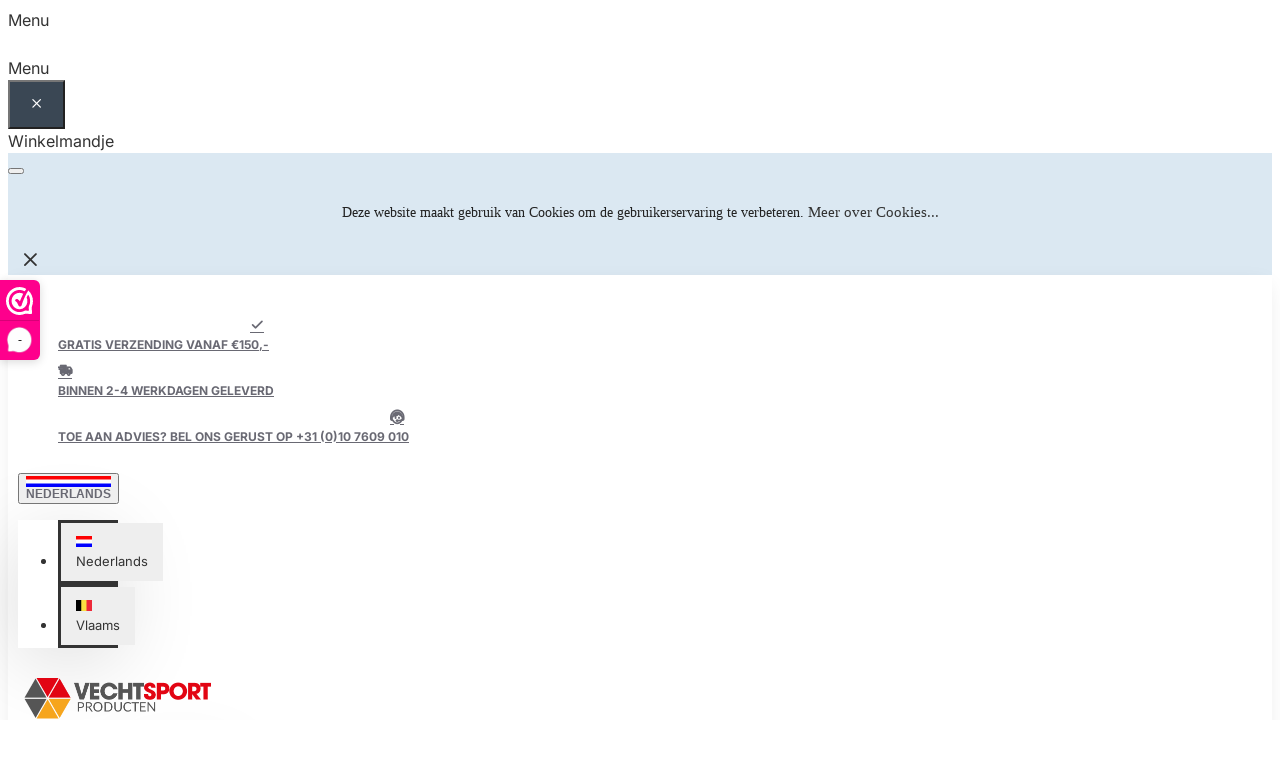

--- FILE ---
content_type: text/html; charset=utf-8
request_url: https://www.vechtsportproducten.nl/garantie
body_size: 67657
content:
<!DOCTYPE html><html dir=ltr lang=nl class="desktop no-touchevents mac chrome chrome131 webkit oc3 store-3 is-guest skin-2  route-information-information information-18 layout-19 desktop-header-active header-desktop-classic header-mobile-1 sticky-menu mobile-sticky-default" data-ov=3.0.3.8 data-jv=3.2.0-rc.93-653b7bda><head typeof=og:website> <script>var dataLayer=[];var gmt_ajax_link_data='https://www.vechtsportproducten.nl/index.php?route=extension/module/gmt_datalayer/setup&v=e24e965f-4e20-4d26-8101-2a1972ec4242';var eeMultiChanelVisitProductPageStep=1;var eeMultiChanelAddToCartStep=2;var eeMultiChanelVisitCartPageStep=3;var eeMultiChanelVisitCheckoutStep=4;var eeMultiChanelFinishOrderStep=5;var productHrefs=[];var promotionHrefs=[];</script><script>(function(w,d,s,l,i){w[l]=w[l]||[];w[l].push({'gtm.start':new Date().getTime(),event:'gtm.js'});var f=d.getElementsByTagName(s)[0],j=d.createElement(s),dl=l!='dataLayer'?'&l='+l:'';j.async=true;j.src='https://www.googletagmanager.com/gtm.js?id='+i+dl;f.parentNode.insertBefore(j,f);})(window,document,'script','dataLayer','GTM-WXH5KNM');</script> <script>var datalayer_data={"general_data":{"current_view":"information","current_list":"information: Garantie","current_currency":"EUR","current_categories":[],"store_name":"VechtsportProducten","userId":0,"string_searched":"","cart_products":[],"debug_enabled":false}};</script> <script>var fb_api_track_info={"event_name":"PageView","currency":"EUR","value":"0.00","event_source_url":"https:\/\/www.vechtsportproducten.nl\/garantie"};</script> <meta charset=UTF-8><meta name=theme-color content=""><meta name=viewport content="width=device-width, initial-scale=1, minimum-scale=1"><meta http-equiv=X-UA-Compatible content="IE=edge"><title>Garantie</title><base href="https://www.vechtsportproducten.nl/"><meta name=description content="Garantie - Garantiebepalingen: Wij geven om onze producten en doen logischerwijze ons best om deze in topconditie aan u te leveren. Toch komt het wel eens voor dat er een bestelling kapot gaat tijdens transport of dat er iets a"><meta name=keywords content="garantie garantiebepalingen: wij geven om onze producten en doen logischerwijze ons best om deze in topconditie aan u te leveren. toch komt het wel eens voor dat er een bestelling kapot gaat tijdens transport of dat er iets a"><meta property=fb:app_id content=""><meta property=og:type content=website><meta property=og:title content=Garantie><meta property=og:url content="https://www.vechtsportproducten.nl/garantie"><meta property=og:image content="https://www.vechtsportproducten.nl/image/cache/catalog/AAA/logo-vechtsportproducten-2-600x315h.png"><meta property=og:image:width content=600><meta property=og:image:height content=315><meta property=og:description content="Garantiebepalingen:Wij geven om onze producten en doen logischerwijze ons best om deze in topconditie aan u te leveren. Toch komt het wel eens voor dat er een bestelling kapot gaat tijdens transport of dat er iets anders gebeurd waardoor u aanspraak kunt maken op garantie. Wettelijk gezien bent"><meta name=twitter:card content=summary><meta name=twitter:site content="@"><meta name=twitter:title content=Garantie><meta name=twitter:image content="https://www.vechtsportproducten.nl/image/cache/catalog/AAA/logo-vechtsportproducten-2-200x200h.png"><meta name=twitter:image:width content=200><meta name=twitter:image:height content=200><meta name=twitter:description content="Garantiebepalingen:Wij geven om onze producten en doen logischerwijze ons best om deze in topconditie aan u te leveren. Toch komt het wel eens voor dat er een bestelling kapot gaat tijdens transport of dat er iets anders gebeurd waardoor u aanspraak kunt maken op garantie. Wettelijk gezien bent"><link href="catalog/view/theme/journal3/icons/fonts/icomoon.woff2?v=762176a4d7" rel=preload as=font type="font/woff2" crossorigin=anonymous><link href="https://fonts.gstatic.com/" rel=preconnect crossorigin><link href="https://www.vechtsportproducten.nl/garantie" rel=canonical><link href="image/catalog/AAA/xfavicon.png.pagespeed.ic.Zd8fXR9X7U.webp" rel=icon> <script>window['Journal']={"isPopup":false,"isLoginPopup":false,"isRegisterPopup":false,"isQuickviewPopup":false,"isOptionsPopup":false,"isPhone":false,"isTablet":false,"isDesktop":true,"isTouch":false,"isAdmin":false,"isRTL":false,"ocv":3,"admin_url":null,"route_separator":"\/","language":"nl-nl","add_cart_url":"index.php?route=checkout\/cart\/add","edit_cart_url":"index.php?route=checkout\/cart\/edit","remove_cart_url":"index.php?route=checkout\/cart\/remove","info_cart_url":"index.php?route=common\/cart\/info ul li","add_wishlist_url":"index.php?route=account\/wishlist\/add","add_compare_url":"index.php?route=product\/compare\/add","filterScrollTop":false,"filterUrlValuesSeparator":",","performanceCSSDefer":false,"performanceCSSInline":false,"performanceJSDefer":false,"countdownDay":"Day","countdownHour":"Hour","countdownMin":"Min","countdownSec":"Sec","globalPageHideColumnLeftAt":1024,"globalPageHideColumnRightAt":1024,"scrollTop":true,"scrollToTop":false,"notificationHideAfter":2000,"stepperStatus":true,"stepperDecimals":0,"quickviewPageStyleCloudZoomStatus":true,"quickviewPageStyleAdditionalImagesCarousel":false,"quickviewPageStyleAdditionalImagesCarouselStyleSpeed":500,"quickviewPageStyleAdditionalImagesCarouselStyleAutoPlay":false,"quickviewPageStyleAdditionalImagesCarouselStylePauseOnHover":true,"quickviewPageStyleAdditionalImagesCarouselStyleDelay":3000,"quickviewPageStyleAdditionalImagesCarouselStyleLoop":false,"quickviewPageStyleAdditionalImagesHeightAdjustment":5,"quickviewPageStyleProductStockUpdate":false,"quickviewPageStylePriceUpdate":false,"quickviewPageStyleOptionsSelect":"none","quickviewPageStyleButtonsDisplay":"fixed","quickviewText":"Snel bekijken","rippleStatus":false,"rippleSelectors":".btn","mobileHeaderAt":1024,"subcategoriesCarouselStyleSpeed":500,"subcategoriesCarouselStyleAutoPlay":false,"subcategoriesCarouselStylePauseOnHover":true,"subcategoriesCarouselStyleDelay":3000,"subcategoriesCarouselStyleLoop":false,"productPageStyleImageCarouselStyleSpeed":500,"productPageStyleImageCarouselStyleAutoPlay":false,"productPageStyleImageCarouselStylePauseOnHover":true,"productPageStyleImageCarouselStyleDelay":3000,"productPageStyleImageCarouselStyleLoop":false,"productPageStyleCloudZoomStatus":true,"productPageStyleCloudZoomPosition":"inner","productPageStyleOpenThumbInGallery":false,"productPageStyleGalleryThumbToggleStatus":false,"productPageStyleAdditionalImagesCarousel":false,"productPageStyleAdditionalImagesCarouselStyleSpeed":500,"productPageStyleAdditionalImagesCarouselStyleAutoPlay":true,"productPageStyleAdditionalImagesCarouselStylePauseOnHover":true,"productPageStyleAdditionalImagesCarouselStyleDelay":3000,"productPageStyleAdditionalImagesCarouselStyleLoop":false,"productPageStyleAdditionalImagesHeightAdjustment-hold":"","productPageStyleProductStockUpdate":true,"productPageStylePriceUpdate":true,"productPageStyleOptionsSelect":"none","infiniteScrollStatus":true,"infiniteScrollOffset":2,"infiniteScrollLoadPrev":"Laad vorige producten","infiniteScrollLoadNext":"Laad volgende producten","infiniteScrollLoading":"Laden...","infiniteScrollNoneLeft":"Dit waren alle producten!","loginUrl":"https:\/\/www.vechtsportproducten.nl\/index.php?route=account\/login","checkoutUrl":"https:\/\/www.vechtsportproducten.nl\/index.php?route=checkout\/checkout","header_notice":{"m":56,"c":"614aa370","o":{"cookie":"614aa370","ease":"easeOutQuart","duration":800}},"columnsCount":0,"mobile_header_active":false,"headerMobileHeight":60,"headerMobileStickyStatus":true,"stickyMobileLayout":"default","searchStyleSearchAutoSuggestStatus":false,"searchStyleSearchAutoSuggestDescription":false,"searchStyleSearchAutoSuggestSubCategories":true,"headerMobileTopBarHeight":60,"headerMobileTopBarVisibility":true,"cartDropdown":true,"headerHeight":80,"headerMainMenuFullHeightTop":false,"headerMainMenuFullHeightNew":true,"mobileMenu1":false,"mobileMenu2":false,"mobileMenuOn":"","mobileMenuMenus":"menu-1","headerMiniSearchDisplay":"default","stickyStatus":true,"stickyFullHomePadding":false,"stickyFullHomePaddingAll":false,"headerTopBarHeight":30,"topBarStatus":true,"headerType":"classic","assets":{"countdown":["catalog\/view\/theme\/journal3\/lib\/countdown\/jquery.countdown.min.js?v=653b7bda"],"imagezoom":[],"fancybox":[],"masterslider":[],"swiper":[],"swiper-latest":[],"typeahead":["catalog\/view\/theme\/journal3\/lib\/typeahead\/typeahead.jquery.min.js?v=653b7bda"],"smoothscroll":["catalog\/view\/theme\/journal3\/lib\/smoothscroll\/smoothscroll.min.js?v=653b7bda"],"datetimepicker":[],"countup":[]}};</script> <script>!function(t,e){"object"==typeof exports&&"undefined"!=typeof module?module.exports=e():"function"==typeof define&&define.amd?define(e):t.lozad=e()}(this,function(){"use strict";var t="undefined"!=typeof document&&document.documentMode,e=function(t){return window&&window[t]},r=["data-iesrc","data-alt","data-src","data-srcset","data-background-image","data-toggle-class"],a={rootMargin:"0px",threshold:0,enableAutoReload:!1,load:function(e){if("picture"===e.nodeName.toLowerCase()){var r=e.querySelector("img"),a=!1;null===r&&(r=document.createElement("img"),a=!0),t&&e.getAttribute("data-iesrc")&&(r.src=e.getAttribute("data-iesrc")),e.getAttribute("data-alt")&&(r.alt=e.getAttribute("data-alt")),a&&e.append(r)}if("video"===e.nodeName.toLowerCase()&&!e.getAttribute("data-src")&&e.children){for(var o=e.children,i=void 0,n=0;n<=o.length-1;n++)(i=o[n].getAttribute("data-src"))&&(o[n].src=i);e.load()}e.getAttribute("data-poster")&&(e.poster=e.getAttribute("data-poster")),e.getAttribute("data-src")&&(e.src=e.getAttribute("data-src")),e.getAttribute("data-srcset")&&e.setAttribute("srcset",e.getAttribute("data-srcset"));var d=",";if(e.getAttribute("data-background-delimiter")&&(d=e.getAttribute("data-background-delimiter")),e.getAttribute("data-background-image"))e.style.backgroundImage="url('"+e.getAttribute("data-background-image").split(d).join("'),url('")+"')";else if(e.getAttribute("data-background-image-set")){var u=e.getAttribute("data-background-image-set").split(d),g=u[0].substr(0,u[0].indexOf(" "))||u[0];g=-1===g.indexOf("url(")?"url("+g+")":g,1===u.length?e.style.backgroundImage=g:e.setAttribute("style",(e.getAttribute("style")||"")+"background-image: "+g+"; background-image: -webkit-image-set("+u+"); background-image: image-set("+u+")")}e.getAttribute("data-toggle-class")&&e.classList.toggle(e.getAttribute("data-toggle-class"))},loaded:function(){}};function o(t){t.setAttribute("data-loaded",!0)}var i=function(t){return"true"===t.getAttribute("data-loaded")},n=function(t){var e=1<arguments.length&&void 0!==arguments[1]?arguments[1]:document;return t instanceof Element?[t]:t instanceof NodeList?t:e.querySelectorAll(t)};return function(){var t,d,u,g=0<arguments.length&&void 0!==arguments[0]?arguments[0]:".lozad",s=1<arguments.length&&void 0!==arguments[1]?arguments[1]:{},c=Object.assign({},a,s),l=c.root,b=c.rootMargin,f=c.threshold,m=c.enableAutoReload,A=c.load,v=c.loaded,h=void 0,p=void 0;e("IntersectionObserver")&&(h=new IntersectionObserver((t=A,d=v,function(e,r){e.forEach(function(e){(0<e.intersectionRatio||e.isIntersecting)&&(r.unobserve(e.target),i(e.target)||(t(e.target),o(e.target),d(e.target)))})}),{root:l,rootMargin:b,threshold:f})),e("MutationObserver")&&m&&(p=new MutationObserver((u=A,function(t){t.forEach(function(t){i(t.target)&&"attributes"===t.type&&-1<r.indexOf(t.attributeName)&&u(t.target)})})));for(var k,y=n(g,l),w=0;w<y.length;w++)(k=y[w]).getAttribute("data-placeholder-background")&&(k.style.background=k.getAttribute("data-placeholder-background"));return{observe:function(){for(var t=n(g,l),e=0;e<t.length;e++)i(t[e])||(h?(p&&m&&p.observe(t[e],{subtree:!0,attributes:!0,attributeFilter:r}),h.observe(t[e])):(A(t[e]),o(t[e]),v(t[e])))},triggerLoad:function(t){i(t)||(A(t),o(t),v(t))},observer:h,mutationObserver:p}}});loadjs=function(){var h=function(){},c={},u={},f={};function o(e,n){if(e){var r=f[e];if(u[e]=n,r)for(;r.length;)r[0](e,n),r.splice(0,1)}}function l(e,n){e.call&&(e={success:e}),n.length?(e.error||h)(n):(e.success||h)(e)}function d(r,t,s,i){var c,o,e=document,n=s.async,u=(s.numRetries||0)+1,f=s.before||h,l=r.replace(/[\?|#].*$/,""),a=r.replace(/^(css|img)!/,"");i=i||0,/(^css!|\.css$)/.test(l)?((o=e.createElement("link")).rel="stylesheet",o.href=a,(c="hideFocus"in o)&&o.relList&&(c=0,o.rel="preload",o.as="style")):/(^img!|\.(png|gif|jpg|svg|webp)$)/.test(l)?(o=e.createElement("img")).src=a:((o=e.createElement("script")).src=r,o.async=void 0===n||n),!(o.onload=o.onerror=o.onbeforeload=function(e){var n=e.type[0];if(c)try{o.sheet.cssText.length||(n="e")}catch(e){18!=e.code&&(n="e")}if("e"==n){if((i+=1)<u)return d(r,t,s,i)}else if("preload"==o.rel&&"style"==o.as)return o.rel="stylesheet";t(r,n,e.defaultPrevented)})!==f(r,o)&&e.head.appendChild(o)}function r(e,n,r){var t,s;if(n&&n.trim&&(t=n),s=(t?r:n)||{},t){if(t in c)throw"LoadJS";c[t]=!0}function i(n,r){!function(e,t,n){var r,s,i=(e=e.push?e:[e]).length,c=i,o=[];for(r=function(e,n,r){if("e"==n&&o.push(e),"b"==n){if(!r)return;o.push(e)}--i||t(o)},s=0;s<c;s++)d(e[s],r,n)}(e,function(e){l(s,e),n&&l({success:n,error:r},e),o(t,e)},s)}if(s.returnPromise)return new Promise(i);i()}return r.ready=function(e,n){return function(e,r){e=e.push?e:[e];var n,t,s,i=[],c=e.length,o=c;for(n=function(e,n){n.length&&i.push(e),--o||r(i)};c--;)t=e[c],(s=u[t])?n(t,s):(f[t]=f[t]||[]).push(n)}(e,function(e){l(n,e)}),r},r.done=function(e){o(e,[])},r.reset=function(){c={},u={},f={}},r.isDefined=function(e){return e in c},r}();(function(){const documentClassList=document.documentElement.classList;if(Journal['isDesktop']&&(('ontouchstart'in window)||(navigator.maxTouchPoints>0)||(navigator.msMaxTouchPoints>0))){let timeout;document.addEventListener('touchstart',function(){if(timeout){clearTimeout(timeout);}Journal['isTouch']=true;documentClassList.remove('no-touchevents');documentClassList.add('touchevents');timeout=setTimeout(function(){Journal['isTouch']=false;documentClassList.add('no-touchevents');documentClassList.remove('touchevents');},400);});}if(!(function(){const flex=document.createElement('div');flex.style.display='flex';flex.style.flexDirection='column';flex.style.rowGap='1px';flex.appendChild(document.createElement('div'));flex.appendChild(document.createElement('div'));document.documentElement.appendChild(flex);const isSupported=flex.scrollHeight===1;flex.parentNode.removeChild(flex);return isSupported;})()){documentClassList.add('no-flexbox-gap');}document.addDelegatedEventListener=function(eventName,elementSelector,handler){document.addEventListener(eventName,function(e){for(let target=e.target;target&&target!==this;target=target.parentNode){if(target.matches(elementSelector)){handler.call(target,e);break;}}},false);}
if(Journal['isDesktop']&&documentClassList.contains('safari')&&!documentClassList.contains('ipad')&&navigator.maxTouchPoints&&navigator.maxTouchPoints>2){window.fetch('index.php?route=journal3/journal'+Journal['route_separator']+'device_detect',{method:'POST',body:'device=ipad',headers:{'Content-Type':'application/x-www-form-urlencoded'}}).then(function(data){return data.json();}).then(function(data){if(data.response.reload){window.location.reload();}});}if(Journal['isDesktop']){if(window.localStorage.getItem('j-editor')!=='hidden'){documentClassList.add('admin-bar-visible');}}})();(function(){if(Journal['isPopup']){return;}const documentClassList=document.documentElement.classList;if(Journal['mobile_header_active']||!Journal['cartDropdown']){document.addEventListener('DOMContentLoaded',function(){const wrapper=document.querySelector('.mobile-cart-content-wrapper');const cart_content=document.querySelector('.cart-content > ul');const cart=document.querySelector('#cart');if(wrapper&&cart_content){wrapper.appendChild(cart_content);cart.classList.remove('dropdown');const trigger=document.querySelector('#cart > a');trigger.removeAttribute('data-toggle');trigger.setAttribute('data-off-canvas','mobile-cart-content-container');}});}if(Journal['mobile_header_active']){return;}const wrappers=['search','cart','logo','language','currency'];const mobileHeaderMedia=window.matchMedia('(max-width: '+Math.max(parseInt(Journal['mobileHeaderAt'],10),540)+'px)');function callback(){const event=document.createEvent('CustomEvent');if(mobileHeaderMedia.matches){mobileClasses();mobileHeader();mobileCart();event.initEvent('JournalMobileHeaderActive');}else{desktopClasses();desktopHeader();desktopCart();event.initEvent('JournalDesktopHeaderActive');}document.dispatchEvent(event);}mobileHeaderMedia.addListener(callback);if(mobileHeaderMedia.matches){mobileClasses();}if(mobileHeaderMedia.matches){document.addEventListener('DOMContentLoaded',function(){callback();});}function mobileClasses(){documentClassList.add('mobile-header-active');documentClassList.remove('desktop-header-active');}function desktopClasses(){documentClassList.add('desktop-header-active');documentClassList.remove('mobile-header-active');}function mobileHeader(){Object.keys(wrappers).forEach(function(k){const element=document.querySelector('#'+wrappers[k]);const wrapper=document.querySelector('.mobile-'+wrappers[k]+'-wrapper');if(element&&wrapper){wrapper.appendChild(element);}});const search=document.querySelector('#search');const cart=document.querySelector('#cart');if(search&&(Journal['searchStyle']==='full')){search.classList.remove('full-search');search.classList.add('mini-search');}if(cart&&(Journal['cartStyle']==='full')){cart.classList.remove('full-cart');cart.classList.add('mini-cart');}if(cart&&Journal['cartDropdown']){cart.classList.remove('dropdown');const trigger=document.querySelector('#cart > a');trigger.removeAttribute('data-toggle');trigger.setAttribute('data-off-canvas','mobile-cart-content-container');}}function desktopHeader(){Object.keys(wrappers).forEach(function(k){const element=document.querySelector('#'+wrappers[k]);const wrapper=document.querySelector('.desktop-'+wrappers[k]+'-wrapper');if(element&&wrapper){wrapper.appendChild(element);}});const search=document.querySelector('#search');const cart=document.querySelector('#cart');if(search&&(Journal['searchStyle']==='full')){search.classList.remove('mini-search');search.classList.add('full-search');}if(cart&&(Journal['cartStyle']==='full')){cart.classList.remove('mini-cart');cart.classList.add('full-cart');}if(cart&&Journal['cartDropdown']){cart.classList.add('dropdown');const trigger=document.querySelector('#cart > a');trigger.setAttribute('data-toggle','dropdown');trigger.removeAttribute('data-off-canvas');}documentClassList.remove('mobile-cart-content-container-open');documentClassList.remove('mobile-main-menu-container-open');documentClassList.remove('mobile-filter-container-open');documentClassList.remove('mobile-overlay');}function mobileCart(){const wrapper=document.querySelector('.mobile-cart-content-wrapper');const cart_content=document.querySelector('.cart-content > ul');if(wrapper&&cart_content){wrapper.appendChild(cart_content);}}function desktopCart(){const wrapper=document.querySelector('#cart-content');const cart_content=document.querySelector('.mobile-cart-content-wrapper > ul');if(wrapper&&cart_content){wrapper.appendChild(cart_content);}}})();(function(){if(Journal['isPopup']){return;}if(!Journal['mobileMenuOn']){return;}const documentClassList=document.documentElement.classList;const mobileMenuMedia=window.matchMedia('(max-width: '+Math.max(parseInt(Journal['mobileMenuOn'],10),540)+'px)');let selectors;let classes=['mobile-menu-active'];if(Journal['mobileMenuMenus']==='menu-1'){selectors='#main-menu';classes.push('mobile-menu-1-active');}else if(Journal['mobileMenuMenus']==='menu-2'){selectors='#main-menu-2';classes.push('mobile-menu-2-active');}else{selectors='#main-menu, #main-menu-2';classes.push('mobile-menu-1-active');classes.push('mobile-menu-2-active');}function callback(){if(mobileMenuMedia.matches){const wrapper=document.querySelector('.desktop-mobile-main-menu-wrapper');const contents=document.querySelectorAll(selectors);if(wrapper&&contents.length){contents.forEach(function(content){wrapper.appendChild(content);content.querySelectorAll('template').forEach(function(element){Journal.template(element);});content.querySelectorAll('.main-menu .dropdown-toggle').forEach(function(element){element.classList.remove('dropdown-toggle');element.classList.add('collapse-toggle');element.removeAttribute('data-toggle');});content.querySelectorAll('.main-menu .dropdown-menu').forEach(function(element){element.classList.remove('dropdown-menu');element.classList.remove('j-dropdown');element.classList.add('collapse');});content.classList.add('accordion-menu');});Journal.lazy();}classes.forEach(function(cls){documentClassList.add(cls);});}else{const wrapper=document.querySelector('.desktop-main-menu-wrapper');const contents=document.querySelectorAll(selectors);if(wrapper&&contents.length){contents.forEach(function(content){wrapper.appendChild(content);content.querySelectorAll('.main-menu .collapse-toggle').forEach(function(element){element.classList.add('dropdown-toggle');element.classList.remove('collapse-toggle');element.setAttribute('data-toggle','dropdown-hover');});content.querySelectorAll('.main-menu .collapse').forEach(function(element){element.classList.add('dropdown-menu');element.classList.add('j-dropdown');element.classList.remove('collapse');});content.classList.remove('accordion-menu');});const $mm1=document.querySelector('#main-menu');const $mm2=document.querySelector('#main-menu-2');if($mm1&&$mm2){wrapper.insertBefore($mm1,$mm2);}}documentClassList.remove('desktop-mobile-main-menu-container-open');documentClassList.remove('mobile-overlay');classes.forEach(function(cls){documentClassList.remove(cls);});}}mobileMenuMedia.addListener(callback);if(mobileMenuMedia.matches){classes.forEach(function(cls){documentClassList.add(cls);});}if(mobileMenuMedia.matches){document.addEventListener('DOMContentLoaded',function(){callback();});}})();(function(){if(Journal['isPopup']){return;}const documentClassList=document.documentElement.classList;Journal['globalPageHideColumnLeftAt']=Math.max(+Journal['globalPageHideColumnLeftAt']||0,100);Journal['globalPageHideColumnRightAt']=Math.max(+Journal['globalPageHideColumnRightAt']||0,100);const columnMedias={left:window.matchMedia('(max-width: '+Journal['globalPageHideColumnLeftAt']+'px)'),right:window.matchMedia('(max-width: '+Journal['globalPageHideColumnRightAt']+'px)')}
function callback(){Object.keys(columnMedias).forEach(function(key){if(columnMedias[key].matches){documentClassList.add(key+'-column-disabled');mobileFilter(key);}else{documentClassList.remove(key+'-column-disabled');desktopFilter(key);}});}Object.keys(columnMedias).forEach(function(key){if(columnMedias[key].matches){documentClassList.add(key+'-column-disabled');}columnMedias[key].addListener(callback);});document.addEventListener('DOMContentLoaded',function(){callback();});function mobileFilter(column){const element=document.querySelector('#column-'+column+' #filter');const wrapper=document.querySelector('.mobile-filter-wrapper');if(element&&wrapper){documentClassList.add('mobile-filter-active');wrapper.appendChild(element);}}function desktopFilter(column){const element=document.querySelector('#filter');const wrapper=document.querySelector('#column-'+column+' .desktop-filter-wrapper');if(element&&wrapper){documentClassList.remove('mobile-filter-active');documentClassList.remove('mobile-filter-container-open');wrapper.appendChild(element);}}})();(function(){const style=document.createElement('style');const documentClassList=document.documentElement.classList;document.head.appendChild(style);if(Journal['popup']){if(localStorage.getItem('p-'+Journal['popup']['c'])){document.addEventListener('DOMContentLoaded',function(){document.querySelector('.popup-wrapper').remove();});}else{if(Journal['popup']['o']['showAfter']){setTimeout(function(){documentClassList.add('popup-open','popup-center');},Journal['popup']['o']['showAfter']);}else{documentClassList.add('popup-open','popup-center');}if(Journal['popup']['o']['hideAfter']){setTimeout(function(){documentClassList.remove('popup-open','popup-center');},Journal['popup']['o']['hideAfter']);}}}document.addEventListener('click',function(e){if(e.target.matches('.popup-close, .popup-bg-closable, .btn-popup:not([href]), .btn-popup:not([href]) span')){const $popup_wrapper=document.querySelector('.popup-wrapper');const $checkbox=document.querySelector('.popup-wrapper .popup-footer input[type="checkbox"]');const options=$popup_wrapper.dataset.options?JSON.parse($popup_wrapper.dataset.options):null;if($checkbox&&options&&options.cookie){if($checkbox.checked){localStorage.setItem('p-'+options.cookie,'1');}else{localStorage.removeItem('p-'+options.cookie);}}documentClassList.remove('popup-open','popup-center','popup-iframe-loaded');setTimeout(function(){$popup_wrapper.remove();},500);}});document.addEventListener('keydown',function(e){if(e.key==='Escape'){const $popup_wrapper=document.querySelector('.popup-wrapper');const $checkbox=document.querySelector('.popup-wrapper .popup-footer input[type="checkbox"]');const options=$popup_wrapper.dataset.options?JSON.parse($popup_wrapper.dataset.options):null;if($checkbox&&options&&options.cookie){if($checkbox.checked){localStorage.setItem('p-'+options.cookie,'1');}else{localStorage.removeItem('p-'+options.cookie);}}documentClassList.remove('popup-open','popup-center');setTimeout(function(){$popup_wrapper.remove();},500);}});if(Journal['notification']){if(localStorage.getItem('n-'+Journal['notification']['c'])){style.sheet.insertRule('.module-notification-'+Journal['notification']['m']+'{ display:none !important }');}}document.addEventListener('click',function(e){if(e.target.matches('.notification-close')){const $this=$(e.target);const height=$this.parent().outerHeight();$this.parent().next('div').css('margin-top',-height);$('.removed').removeClass('removed');$this.parent().addClass('fade-out').on('transitionend MSTransitionEnd webkitTransitionEnd oTransitionEnd',function(){$(this).next('div').addClass('removed').css('margin-top','');$(this).remove();});if(e.target.parentNode.classList.contains('module-notification')){localStorage.setItem('n-'+Journal['notification']['c'],'1');}}});if(Journal['header_notice']){if(localStorage.getItem('hn-'+Journal['header_notice']['c'])){style.sheet.insertRule('.module-header_notice-'+Journal['header_notice']['m']+'{ display:none !important }');}}document.addDelegatedEventListener('click','.header-notice-close-button button',function(e){const $el=this.closest('.module-header_notice');const options=JSON.parse($el.dataset.options||'{}');if(options['cookie']){localStorage.setItem('hn-'+options['cookie'],'1');}$el.style.height=$el.offsetHeight+'px';$el.style.transitionProperty='height';$el.style.transitionDuration=parseInt(Journal['header_notice']['o']['duration'])+'ms';$el.style.transitionTimingFunction=Journal['header_notice']['o']['ease'];$el.getClientRects();$el.style.height=0;document.documentElement.style.setProperty('--header-notice-height',0);});if(Journal['layout_notice']){if(localStorage.getItem('ln-'+Journal['layout_notice']['c'])){style.sheet.insertRule('.module-layout_notice-'+Journal['layout_notice']['m']+'{ display:none !important }');}}document.addDelegatedEventListener('click','.layout-notice-close-button button',function(e){const $el=this.closest('.module-layout_notice');const options=JSON.parse($el.dataset.options||'{}');if(options['cookie']){localStorage.setItem('ln-'+options['cookie'],'1');}$el.style.height=$el.offsetHeight+'px';$el.style.transitionProperty='height';$el.style.transitionDuration=parseInt(Journal['layout_notice']['o']['duration'])+'ms';$el.style.transitionTimingFunction=Journal['layout_notice']['o']['ease'];$el.getClientRects();$el.style.height=0;});})();(function(){Journal.load=function(urls,bundle,success){if(loadjs.isDefined(bundle)){loadjs.ready(bundle,{success:success});}else{loadjs(urls,bundle,{async:false,before:function(path,el){document.head.prepend(el);return false;},success:success});}};Journal.lazy=function(name,selector,options){window['__journal_lazy']=window['__journal_lazy']||{};if(arguments.length){window['__journal_lazy'][name]=lozad(selector,options);window['__journal_lazy'][name].observe();}else{Object.entries(window['__journal_lazy']).forEach(function(entry){entry[1].observe();});}};Journal.template=function(el){if(el.attributes.length){const div=document.createElement('div');div.innerHTML=el.innerHTML;for(let i=0;i<el.attributes.length;i++){div.setAttribute(el.attributes[i].name,el.attributes[i].value);}el.parentNode.replaceChild(div,el);}else{const child=el.content.firstElementChild.cloneNode(true);el.parentNode.replaceChild(child,el);}el.querySelectorAll('template').forEach(function(el){Journal.template(el);});};})();(function(){const classList=document.documentElement.classList;let stickyPos=0;function updateStickyPos(){if(classList.contains('desktop-header-active')){if(!Journal['headerMainMenuFullHeight']){const megaMenu=document.querySelector('.main-menu-item.mega-menu');if(megaMenu){megaMenu.style.setProperty('--item-height',megaMenu.offsetHeight);}}if(classList.contains('sticky-default')){stickyPos=document.querySelector('.top-bar').offsetHeight;}else if(classList.contains('sticky-menu')){stickyPos=document.querySelector('.top-bar').offsetHeight+document.querySelector('.mid-bar').offsetHeight;}}else{stickyPos=document.querySelector('.mobile-top-bar').offsetHeight;}const $hn=document.querySelector('.module-header_notice');if($hn&&$hn.offsetHeight){stickyPos+=$hn.offsetHeight;document.documentElement.style.setProperty('--header-notice-height',$hn.offsetHeight+'px');}}if(Journal['stickyStatus']){document.addEventListener('JournalDesktopHeaderActive',function(e){updateStickyPos();});document.addEventListener('JournalMobileHeaderActive',function(e){updateStickyPos();});document.addEventListener('DOMContentLoaded',function(){updateStickyPos();});}let scrollY=window.scrollY;let scrollDirection='';document.addEventListener('scroll',function(){let currentDirection='';if(window.scrollY>100&&window.scrollY>scrollY){currentDirection='down';}else if(window.scrollY>=(document.body.clientHeight-window.innerHeight)){currentDirection='down';}else{currentDirection='up';}if(currentDirection!==scrollDirection){document.documentElement.setAttribute('data-scroll',currentDirection);}if(classList.contains('mac')&&window.innerWidth>window.document.body.clientWidth&&scrollY>0){classList.add('mac-scroll');}if(Journal['stickyStatus']){const stickyClass=classList.contains('desktop-header-active')?'header-sticky':'mobile-sticky';if(window.scrollY>stickyPos){classList.add(stickyClass);}else{classList.remove(stickyClass);}}scrollY=window.scrollY;scrollDirection=currentDirection;});document.addEventListener('DOMContentLoaded',function(){if(classList.contains('mac')&&window.innerWidth>window.document.body.clientWidth){classList.add('mac-scroll');}});})();(function(){if(Journal['isPopup']){return;}if(!Journal['mobile_header_active']){Journal.dropdownOffset=function(){const mainMenu=document.querySelectorAll('header [id*="main-menu"]');const dropdown=document.querySelectorAll('header [id*="main-menu"] > .j-menu > .dropdown');const megaMenu=document.querySelectorAll('header [id*="main-menu"] > .j-menu > .mega-menu');const megaMenuFull=document.querySelectorAll('header [id*="main-menu"] > .j-menu > .menu-fullwidth');const flyoutMenuItem=document.querySelectorAll('.flyout-menu > .j-menu > .flyout-menu-item.mega-menu > .j-dropdown');const $midBar=document.querySelector('header .mid-bar');let midBar=$midBar?$midBar.getBoundingClientRect().right:0;mainMenu.forEach(function(el){el.onscroll=function(e){el.style.setProperty('--scroll-offset',el.scrollLeft*(Journal['isRTL']?-1:1)+'px');}
dropdown.forEach(function(el){el.style.setProperty('--element-offset',(Journal['isRTL']?midBar-el.getBoundingClientRect().right:el.offsetLeft)+'px');el.style.setProperty('--element-width',el.clientWidth+'px');el.style.setProperty('--element-height',el.clientHeight+'px');});megaMenu.forEach(function(el){el.style.setProperty('--mega-menu-top-offset',el.getBoundingClientRect().top+'px');});megaMenuFull.forEach(function(el){el.style.setProperty('--mega-menu-full-offset',(Journal['isRTL']?window.innerWidth-el.getBoundingClientRect().right:el.getBoundingClientRect().left)+'px');});});}
window.addEventListener('resize',Journal['dropdownOffset']);document.addEventListener('DOMContentLoaded',Journal['dropdownOffset']);}Journal.mobileDropdownOffset=function(){const mobileSecondaryMenu=document.querySelector('.mobile-secondary-menu');if(mobileSecondaryMenu){const mobileMenu=document.querySelectorAll('.mobile-secondary-menu .top-menu');const mobileDropdown=document.querySelectorAll('.mobile-secondary-menu .top-menu > .j-menu > .dropdown');const mobileMenuRight=document.querySelector('.mobile-secondary-menu').getBoundingClientRect().right;mobileMenu.forEach(function(el){el.onscroll=function(e){el.style.setProperty('--scroll-offset',el.scrollLeft*(Journal['isRTL']?-1:1)+'px');}
mobileDropdown.forEach(function(el){el.style.setProperty('--element-offset',(Journal['isRTL']?mobileMenuRight-el.getBoundingClientRect().right:el.offsetLeft)+'px');el.style.setProperty('--element-width',el.clientWidth+'px');el.style.setProperty('--element-height',el.clientHeight+'px');});});}}
window.addEventListener('resize',Journal['mobileDropdownOffset']);document.addEventListener('DOMContentLoaded',Journal['mobileDropdownOffset']);Journal.mobileOffCanvasDropdownOffset=function(){const mobileOffCanvasMenu=document.querySelector('.mobile-wrapper-top-menu');if(mobileOffCanvasMenu){const mobileOffCanvas=document.querySelectorAll('.mobile-wrapper-top-menu .top-menu');const mobileOffCanvasDropdown=document.querySelectorAll('.mobile-wrapper-top-menu .top-menu > .j-menu > .dropdown');const mobileOffCanvasRight=document.querySelector('.mobile-wrapper-top-menu').getBoundingClientRect().right;mobileOffCanvas.forEach(function(el){if(el.scrollWidth>el.parentElement.clientWidth){el.parentElement.classList.add('has-scroll');}else{el.parentElement.classList.remove('has-scroll');}el.onscroll=function(e){el.style.setProperty('--scroll-offset',el.scrollLeft*(Journal['isRTL']?-1:1)+'px');if(el.scrollWidth>el.clientWidth){el.parentElement.classList.add('has-scroll');}else{el.parentElement.classList.remove('has-scroll');}if(el.scrollLeft>=(el.scrollWidth-el.clientWidth-1)){el.parentElement.classList.add('no-scroll');}else{el.parentElement.classList.remove('no-scroll');}}
mobileOffCanvasDropdown.forEach(function(el){el.style.setProperty('--element-offset',(Journal['isRTL']?mobileOffCanvasRight-el.getBoundingClientRect().right:el.offsetLeft)+'px');el.style.setProperty('--element-width',el.clientWidth+'px');el.style.setProperty('--element-height',el.clientHeight+'px');});});}}
window.addEventListener('resize',Journal['mobileOffCanvasDropdownOffset']);document.addEventListener('DOMContentLoaded',Journal['mobileOffCanvasDropdownOffset']);Journal.mobileSearch=function(){const mobile1=document.querySelector('.mobile-header.mobile-1');if(mobile1){let mobileHeight=mobile1.clientHeight;mobile1.style.setProperty('--mobile-1-height',mobileHeight+'px');const miniSearch=document.querySelectorAll('.mobile-header.mobile-1 .mini-search #search');miniSearch.forEach(function(el){el.style.setProperty('--element-offset',el.offsetLeft+'px');el.style.setProperty('--element-width',el.clientWidth+'px');});}}
window.addEventListener('resize',Journal['mobileSearch']);document.addEventListener('DOMContentLoaded',Journal['mobileSearch']);})();(function(){if(Journal['isPopup']){return;}Journal.tableScroll=function(){document.querySelectorAll('.table-responsive').forEach(function(el){if(el.scrollWidth>el.clientWidth){el.classList.add('table-scroll');}else{el.classList.remove('table-scroll');}});}
window.addEventListener('resize',Journal['tableScroll']);document.addEventListener('DOMContentLoaded',Journal['tableScroll']);})();</script> <link href="catalog/view/theme/journal3/assets/A.afed4325f9597d43b76ef236280be0e7.css,qv=653b7bda.pagespeed.cf.93mQiw78wk.css" type="text/css" rel=stylesheet media=screen> <script>performance.mark('css');</script> <style data-id=icons>@font-face{font-family:'icomoon';src:url(catalog/view/theme/journal3/icons/fonts/icomoon.woff2?v=762176a4d7) format('woff2') , url(catalog/view/theme/journal3/icons/fonts/icomoon.woff?v=762176a4d7) format('woff') , url(catalog/view/theme/journal3/icons/fonts/icomoon.ttf?v=762176a4d7) format('truetype') , url(catalog/view/theme/journal3/icons/fonts/icomoon.svg?v=762176a4d7) format('svg');font-weight:400;font-style:normal;font-display:block}.icon{font-family:'icomoon'!important;speak:never;font-style:normal;font-weight:400;font-variant:normal;text-transform:none;line-height:1;-webkit-font-smoothing:antialiased;-moz-osx-font-smoothing:grayscale}</style><style data-id=google-fonts>@font-face{font-family:'Inter';font-style:normal;font-weight:400;font-display:swap;src:url(https://fonts.gstatic.com/s/inter/v20/UcCO3FwrK3iLTeHuS_nVMrMxCp50SjIw2boKoduKmMEVuLyfAZFhiA.woff2) format('woff2')}@font-face{font-family:'Inter';font-style:normal;font-weight:700;font-display:swap;src:url(https://fonts.gstatic.com/s/inter/v20/UcCO3FwrK3iLTeHuS_nVMrMxCp50SjIw2boKoduKmMEVuFuYAZFhiA.woff2) format('woff2')}</style><style data-id=variables>:root{--accent:rgba(226,5,19,1);--accent-hover:rgba(246,165,0,1);--action:rgba(221,14,28,1);--background:rgba(255,255,255,1);--background-darker:rgba(238,238,238,1);--background-lighter:rgba(250,250,250,1);--background-shade:rgba(240,242,245,1);--border:rgba(221,221,221,1);--dark:rgba(64,64,64,1);--dark-2:rgba(58,71,84,1);--fire:rgba(233,102,49,1);--gold:rgba(253,194,45,1);--gray:rgba(105,105,115,1);--neutral:rgba(139,145,152,1);--pastel-1:rgba(219,232,242,1);--pastel-2:rgba(255,253,245,1);--pastel-3:rgba(249,255,247,1);--pastel-4:rgba(241,222,222,1);--success:rgba(1,142,66,1);--text:rgba(51,51,51,1);--text-light:rgba(230,230,230,1);--text-lighter:rgba(255,255,255,1);--transparent:rgba(0,0,0,0)}</style><style data-id=settings>.blog-post .post-details .post-stats{white-space:nowrap;overflow-x:auto;overflow-y:hidden;-webkit-overflow-scrolling:touch;font-size:14px;margin-top:20px;--element-margin-top:20px;margin-bottom:15px;--element-margin-bottom:15px;padding-bottom:15px;--element-padding-bottom:15px;border-width:0;border-bottom-width:1px;border-style:solid;border-color:rgba(221,221,221,1)}.blog-post .post-details .post-stats .p-category{flex-wrap:nowrap;display:inline-flex}.mobile .blog-post .post-details .post-stats{overflow-x:scroll}.blog-post .post-details .post-stats::-webkit-scrollbar{-webkit-appearance:none;height:1px;height:1px;width:1px}.blog-post .post-details .post-stats::-webkit-scrollbar-track{background-color:#fff}.blog-post .post-details .post-stats::-webkit-scrollbar-thumb{background-color:#999;background-color:rgba(221,14,28,1)}.blog-post .post-details .post-stats .p-posted{display:inline-flex}.blog-post .post-details .post-stats .p-author{display:inline-flex}.blog-post .post-details .p-date{display:inline-flex}.blog-post .post-details .p-date-image{top:0;left:0;right:auto;bottom:auto}.p-date-image{color:rgba(255,255,255,1);font-weight:700;background-color:rgba(226,5,19,1);--background-color:rgba(226,5,19,1);margin:5px;--element-margin:5px}.p-date-image em{color:rgba(255,255,255,1)}.blog-post .post-details .post-stats .p-comment{display:inline-flex}.blog-post .post-details .post-stats .p-view{display:inline-flex}.post-content>p{margin-bottom:10px}.post-image{display:block;text-align:left;float:none;margin-bottom:20px;--element-margin-bottom:20px}.post-image img{box-shadow:0 10px 30px rgba(0,0,0,.1)}.post-content{column-count:initial;column-gap:40px;column-rule-color:rgba(221,221,221,1);column-rule-width:1px;column-rule-style:solid}.blog-post .tags{justify-content:center}.post-comments{margin-top:20px;--element-margin-top:20px}.reply-btn.btn,.reply-btn.btn:visited{font-size:12px;color:rgba(255,255,255,1);font-weight:400;text-transform:none}.reply-btn.btn{padding:2px;--element-padding:2px;padding-right:6px;--element-padding-right:6px;padding-left:6px;--element-padding-left:6px;min-width:20px;min-height:20px}.no-touchevents .reply-btn.btn:hover{box-shadow:0 5px 30px -5px rgba(0,0,0,.25)}.reply-btn.btn:active,.no-touchevents .reply-btn.btn:hover:active,.reply-btn.btn:focus:active{box-shadow:inset 0 0 20px rgba(0,0,0,.25)}.reply-btn.btn:focus{box-shadow:inset 0 0 20px rgba(0,0,0,.25)}.reply-btn.btn.btn.disabled:after{font-size:1em}.post-comment{margin-bottom:30px;padding-bottom:15px;--element-padding-bottom:15px;border-width:0;border-bottom-width:1px;border-style:solid;border-color:rgba(221,221,221,1)}.post-reply{margin-top:15px;--element-margin-top:15px;margin-left:60px;--element-margin-left:60px;padding-top:20px;--element-padding-top:20px;border-width:0;border-top-width:1px;border-style:solid;border-color:rgba(221,221,221,1)}.user-avatar{display:block;margin-right:15px;--element-margin-right:15px;border-radius:50%}.module-blog_comments .side-image{display:block}.post-comment .user-name{font-size:18px;font-weight:700}.post-comment .user-data div{font-size:12px}.post-comment .user-site:before{transform:translate3d(-1px,0,0)}.post-comment .user-data .user-date{display:inline-flex}.post-comment .user-data .user-time{display:inline-flex}.comment-form .form-group:not(.required){display:flex}.user-data .user-site{display:inline-flex}.main-posts.post-grid.flex-grid>.post-layout{flex-grow:0}.main-posts.post-grid.ipr-grid .post-layout.swiper-slide{margin-right:20px;width:calc((100% - 3*20px)/4 - .01px)}.main-posts.post-grid.ipr-grid .post-layout:not(.swiper-slide){padding:10px;width:calc(100%/4 - .01px)}.one-column #content .main-posts.post-grid.ipr-grid .post-layout.swiper-slide{margin-right:20px;width:calc((100% - 1*20px)/2 - .01px)}.one-column #content .main-posts.post-grid.ipr-grid .post-layout:not(.swiper-slide){padding:10px;width:calc(100%/2 - .01px)}.two-column #content .main-posts.post-grid.ipr-grid .post-layout.swiper-slide{margin-right:0;width:calc((100% - 0*0px)/1 - .01px)}.two-column #content .main-posts.post-grid.ipr-grid .post-layout:not(.swiper-slide){padding:0;width:calc(100%/1 - .01px)}.side-column .main-posts.post-grid.ipr-grid .post-layout.swiper-slide{margin-right:0;width:calc((100% - 0*0px)/1 - .01px)}.side-column .main-posts.post-grid.ipr-grid .post-layout:not(.swiper-slide){padding:0;width:calc(100%/1 - .01px)}.main-posts.post-grid.ipr-grid{margin:-10px;--element-margin:-10px}.no-touchevents .post-grid .post-thumb:hover .image img{transform:scale(var(--scale-factor,1.1))}.post-grid .post-layout .post-thumb{flex-direction:column}.post-grid .post-thumb .name{display:flex;width:auto;margin-left:auto;margin-right:auto;justify-content:center;margin-left:auto;margin-right:auto;margin-top:12px;--element-margin-top:12px;margin-bottom:12px;--element-margin-bottom:12px}.post-grid .post-thumb .name a{white-space:nowrap;overflow:hidden;text-overflow:ellipsis;-webkit-line-clamp:2;font-family:'Inter';font-weight:700;font-size:18px;color:rgba(58,71,84,1)}.no-touchevents .post-grid .post-thumb .name a:hover{color:rgba(246,165,0,1)}.post-grid .post-thumb .description{display:var(--display);--display:block;white-space:normal;overflow:initial;text-overflow:initial;text-align:center;margin-bottom:10px;--element-margin-bottom:10px}.post-grid .post-thumb .button-group{display:flex;justify-content:center;margin-top:10px;--element-margin-top:10px;margin-bottom:10px;--element-margin-bottom:10px}.post-grid .post-thumb .btn-read-more:before{display:none}.post-grid .post-thumb .btn-read-more:after{display:none;content:'\e5c8'!important;font-family:icomoon!important}.post-grid .post-thumb .btn-read-more .btn-text{display:inline-block;padding:0}.post-grid .post-thumb .btn-read-more.btn,.post-grid .post-thumb .btn-read-more.btn:visited{color:rgba(51,51,51,1)}.no-touchevents .post-grid .post-thumb .btn-read-more.btn:hover{color:rgba(51,51,51,1)!important;background-color:rgba(255,255,255,1);--background-color:rgba(255,255,255,1)}.post-grid .post-thumb .btn-read-more.btn:active,.no-touchevents .post-grid .post-thumb .btn-read-more.btn:hover:active{color:rgba(51,51,51,1)!important}.post-grid .post-thumb .btn-read-more.btn{--focus-color:rgba(51,51,51,1)!important;border-width:1px;border-style:solid;border-color:rgba(246,165,0,1);padding:13px;--element-padding:13px;padding-right:18px;--element-padding-right:18px;padding-left:18px;--element-padding-left:18px}.post-grid .post-thumb .btn-read-more.btn,.post-grid .post-thumb .btn-read-more.tooltip{background:0 0;-webkit-backdrop-filter:none;backdrop-filter:none;--background-color:transparent}.post-grid .post-thumb .btn-read-more.btn:active,.no-touchevents .post-grid .post-thumb .btn-read-more.btn:hover:active,.post-grid .post-thumb .btn-read-more.btn:focus:active,.no-touchevents .post-grid .post-thumb .btn-read-more.btn:focus:hover:active{background-color:rgba(240,242,245,1);--background-color:rgba(240,242,245,1)}.post-grid .post-thumb .btn-read-more.btn:focus,.post-grid .post-thumb .btn-read-more.btn[disabled]{background-color:rgba(255,255,255,1)!important;--background-color:rgba(255,255,255,1)!important}.no-touchevents .post-grid .post-thumb .btn-read-more.btn:hover,.no-touchevents .post-grid .post-thumb .btn-read-more.btn:active:hover{border-color:rgba(246,165,0,1)}.post-grid .post-thumb .btn-read-more.btn.btn.disabled:after{font-size:20px}.post-grid .post-thumb .post-stats{display:flex;justify-content:center;position:absolute;top:0;left:0;right:0;transform:translateY(-100%);background-color:rgba(240,242,245,.9);--background-color:rgba(240,242,245,.9);padding:7px;--element-padding:7px}.post-grid .post-thumb .p-date-image{top:0;left:0;right:auto;bottom:auto}.post-grid .post-thumb .post-stats .p-author{display:flex}.post-grid .post-thumb .p-date{display:flex}.post-grid .post-thumb .post-stats .p-comment{display:flex}.post-grid .post-thumb .post-stats .p-view{display:flex}.post-grid .post-thumb .btn-read-more{padding:10px!important;--element-padding:10px!important}.post-grid .post-thumb .button-group .btn.btn-read-more{border-radius:40px!important}.post-list.post-list .post-layout{--post-list-spacing:30px}.post-list .post-thumb .p-date-image{top:0;left:0;right:auto;bottom:auto}.post-list .post-thumb .image{display:block}.no-touchevents .post-list .post-layout:hover{box-shadow:0 15px 90px -10px rgba(0,0,0,.2)}.no-touchevents .post-list .post-thumb:hover .image img{transform:scale(1.15)}.post-list .post-thumb .caption{background-color:rgba(250,250,250,1);--background-color:rgba(250,250,250,1);padding:20px;--element-padding:20px;padding-top:15px;--element-padding-top:15px}.post-list .post-thumb .name{display:flex;width:auto;margin-left:auto;margin-right:auto;justify-content:flex-start;margin-left:0;margin-right:auto}.post-list .post-thumb .name a{white-space:normal;overflow:initial;text-overflow:initial;-webkit-line-clamp:2;font-family:'Inter';font-weight:700;font-size:22px}.post-list .post-thumb .description{display:block;color:rgba(105,105,115,1);padding-top:5px;--element-padding-top:5px;padding-bottom:5px;--element-padding-bottom:5px;margin-top:10px;--element-margin-top:10px;margin-bottom:10px;--element-margin-bottom:10px}.post-list .post-thumb .button-group{display:flex;justify-content:flex-start}.post-list .post-thumb .btn-read-more:before{display:inline-block}.post-list .post-thumb .btn-read-more .btn-text{display:inline-block;padding:0 .4em}.post-list .post-thumb .btn-read-more:after{content:'\e5c8'!important;font-family:icomoon!important}.post-list .post-thumb .btn-read-more.btn,.post-list .post-thumb .btn-read-more.btn:visited{color:rgba(51,51,51,1)}.no-touchevents .post-list .post-thumb .btn-read-more.btn:hover{color:rgba(51,51,51,1)!important;background-color:rgba(255,255,255,1);--background-color:rgba(255,255,255,1)}.post-list .post-thumb .btn-read-more.btn:active,.no-touchevents .post-list .post-thumb .btn-read-more.btn:hover:active{color:rgba(51,51,51,1)!important}.post-list .post-thumb .btn-read-more.btn{--focus-color:rgba(51,51,51,1)!important;border-width:1px;border-style:solid;border-color:rgba(246,165,0,1);padding:13px;--element-padding:13px;padding-right:18px;--element-padding-right:18px;padding-left:18px;--element-padding-left:18px}.post-list .post-thumb .btn-read-more.btn,.post-list .post-thumb .btn-read-more.tooltip{background:0 0;-webkit-backdrop-filter:none;backdrop-filter:none;--background-color:transparent}.post-list .post-thumb .btn-read-more.btn:active,.no-touchevents .post-list .post-thumb .btn-read-more.btn:hover:active,.post-list .post-thumb .btn-read-more.btn:focus:active,.no-touchevents .post-list .post-thumb .btn-read-more.btn:focus:hover:active{background-color:rgba(240,242,245,1);--background-color:rgba(240,242,245,1)}.post-list .post-thumb .btn-read-more.btn:focus,.post-list .post-thumb .btn-read-more.btn[disabled]{background-color:rgba(255,255,255,1)!important;--background-color:rgba(255,255,255,1)!important}.no-touchevents .post-list .post-thumb .btn-read-more.btn:hover,.no-touchevents .post-list .post-thumb .btn-read-more.btn:active:hover{border-color:rgba(246,165,0,1)}.post-list .post-thumb .btn-read-more.btn.btn.disabled:after{font-size:20px}.post-list .post-thumb .post-stats{display:flex;justify-content:flex-start;margin-bottom:5px;--element-margin-bottom:5px}.post-list .post-thumb .post-stats .p-author{display:none}.post-list .post-thumb .p-date{display:none}.post-list .post-thumb .post-stats .p-comment{display:none}.post-list .post-thumb .post-stats .p-view{display:none}.blog-feed span{display:block;color:rgba(51,51,51,1)!important}.blog-feed{display:inline-flex;margin-right:-20px}.blog-feed:before{content:'\f143'!important;font-family:icomoon!important;font-size:14px;color:rgba(233,102,49,1)}.no-touchevents .blog-feed:hover span{text-decoration:underline!important;-webkit-text-decoration:underline!important}.countdown{font-family:'Inter';font-weight:400;font-size:15px;color:rgba(51,51,51,1);background-color:rgba(240,242,245,1);--background-color:rgba(240,242,245,1);border-width:1px;border-style:solid;border-color:rgba(221,221,221,1);border-radius:3px;width:90%}.countdown div span{color:rgba(105,105,115,1)}.countdown>div{border-style:solid;border-color:rgba(221,221,221,1);justify-content:center}.boxed-layout:not(.popup) .header{padding:0 20px}.boxed-layout:not(.popup) .breadcrumb{padding-left:20px;padding-right:20px}.boxed-layout:not(.popup) .page-title{padding-left:20px;padding-right:20px}:not(.boxed-layout) .global-wrapper:before{max-height:400px}body{--content-max-width:1280px;--side-cols-gap:20px;--col-l-width:320px;font-family:'Inter';font-weight:400;font-size:16px;color:rgba(51,51,51,1);line-height:1.5}.grid-col{--unit:1%}html:not(.popup) .global-wrapper,.module-header_notice{background-color:rgba(255,255,255,1);--background-color:rgba(255,255,255,1)}#content{padding-top:0;--element-padding-top:0;padding-bottom:20px;--element-padding-bottom:20px}.side-column{padding:20px;--element-padding:20px;padding-left:0;--element-padding-left:0}#column-left{border-width:0;border-right-width:1px;border-style:solid;border-color:rgba(221,221,221,1)}#column-right{border-width:0;border-left-width:1px;border-style:solid;border-color:rgba(221,221,221,1);padding:20px;--element-padding:20px;padding-right:0;--element-padding-right:0}h1,h2,h3,h4,h5,h6,.h1,.h2,.h3,.h4,.h5,.h6{font-family:'Inter';font-weight:700}a{font-size:15px;color:rgba(51,51,51,1);display:inline-block}.no-touchevents a:hover{color:rgba(51,51,51,1);text-decoration:none;-webkit-text-decoration:none}p{margin-bottom:15px;--element-margin-bottom:15px}h1,.h1{margin-bottom:20px;--element-margin-bottom:20px}h2,.h2{font-size:30px;margin-bottom:15px;--element-margin-bottom:15px}h3,.h3{margin-bottom:15px;--element-margin-bottom:15px}h4,.h4{text-transform:uppercase;margin-bottom:15px;--element-margin-bottom:15px}h5,.h5{font-family:'Inter';font-weight:400;font-size:30px;color:rgba(105,105,115,1);margin-bottom:20px;--element-margin-bottom:20px}h6,.h6{font-family:'Inter';font-weight:700;font-size:15px;color:rgba(255,255,255,1);text-transform:uppercase;background-color:rgba(226,5,19,1);--background-color:rgba(226,5,19,1);padding:10px;--element-padding:10px;padding-top:7px;--element-padding-top:7px;padding-bottom:7px;--element-padding-bottom:7px;margin-top:5px;--element-margin-top:5px;margin-bottom:15px;--element-margin-bottom:15px;display:inline-block}blockquote{font-family:'Inter';font-weight:400;font-size:17px;color:rgba(64,64,64,1);padding-left:20px;--element-padding-left:20px;margin-top:20px;--element-margin-top:20px;margin-bottom:20px;--element-margin-bottom:20px;border-width:0;border-left-width:5px;border-style:solid;border-color:rgba(221,14,28,1);float:none;display:flex;flex-direction:column;max-width:500px}blockquote:before{margin-left:initial;margin-right:auto;float:none;content:'\e9af'!important;font-family:icomoon!important;font-size:45px;color:rgba(230,230,230,1);margin-right:10px;--element-margin-right:10px;margin-bottom:10px;--element-margin-bottom:10px}hr{margin-top:20px;--element-margin-top:20px;margin-bottom:20px;--element-margin-bottom:20px;border-width:0;border-top-width:1px;border-style:solid;border-color:rgba(221,221,221,1);overflow:hidden}.drop-cap{font-family:'Inter'!important;font-weight:700!important;font-size:60px!important;font-family:'Inter';font-weight:700;margin-right:5px;--element-margin-right:5px}.amp:before{content:'\e901'!important;font-family:icomoon!important;font-size:25px;transform:translate3d(0,5px,0)}.video-responsive{max-width:550px;margin-bottom:20px;--element-margin-bottom:20px}.dropdown.drop-menu>.j-dropdown{left:calc(var(--menu-item-gap,0px)/2);right:auto;transform:translate3d(0,var(--dropdown-from),0);align-items:flex-start;--align-scroll:var(--align-scroll-start,0);--translate-x:0}.dropdown.drop-menu:first-child>.j-dropdown{left:0;right:auto}.dropdown.drop-menu:last-child>.j-dropdown{left:calc(var(--menu-item-gap,0px)/2);right:auto}.dropdown.dropdown>.j-dropdown:before{--triangle-right:var(--triangle-right-offset,0);--triangle-left:var(--triangle-left-offset,0)}.dropdown.mega-custom>.j-dropdown{left:calc(var(--menu-item-gap,0px)/2);right:auto;transform:translate3d(0,var(--dropdown-from),0);align-items:flex-start;--align-scroll:var(--align-scroll-start,0);--translate-x:0}.dropdown.mega-custom:first-child>.j-dropdown{left:0;right:auto}.dropdown.mega-custom:last-child>.j-dropdown{left:calc(var(--menu-item-gap,0px)/2);right:auto}.dropdown.drop-menu.animating>.j-dropdown{--dropdown-from:0}.dropdown.mega-menu.animating>.j-dropdown{--dropdown-from:0}.dropdown.dropdown .j-menu>li>a,.dropdown.dropdown .j-menu>li>a>.links-text,.dropdown.dropdown .desktop-language-wrapper button,.dropdown.dropdown .desktop-currency-wrapper button,.dropdown.dropdown .mobile-language-wrapper button,.dropdown.dropdown .mobile-currency-wrapper button,.dropdown.dropdown #cart>a{font-size:14px;color:rgba(51,51,51,1);font-weight:400}.no-touchevents .dropdown.dropdown .j-menu>li:hover>a,.no-touchevents .dropdown.dropdown .j-menu>li:hover>a>.links-text,.dropdown.dropdown .j-menu>li.active>a>.links-text,.dropdown.dropdown .j-menu>li.open>a>.links-text,.dropdown.dropdown .j-menu>li.panel-active>a>.links-text,.no-touchevents .dropdown.dropdown #cart:hover>a,.no-touchevents .dropdown.dropdown .desktop-language-wrapper .dropdown:hover button,.no-touchevents .dropdown.dropdown .desktop-currency-wrapper .dropdown:hover button,.no-touchevents .dropdown.dropdown .mobile-language-wrapper .dropdown:hover button,.no-touchevents .dropdown.dropdown .mobile-currency-wrapper .dropdown:hover button{color:rgba(255,255,255,1)}.dropdown.dropdown .j-menu>li.main-menu-item>a>.links-text{--display:inline-block}.dropdown.dropdown .j-menu>li>a>.links-text>s{display:block;margin:.1em 0}.dropdown.dropdown .j-menu>.dropdown>a>.count-badge{margin-right:0}.dropdown.dropdown .j-menu>.dropdown>a>.count-badge+.open-menu+.menu-label{margin-left:7px}.dropdown.dropdown .j-menu>.dropdown>a:after{display:block}.dropdown.dropdown .j-menu>.dropdown>a{--dropdown-indicator:-8px}.dropdown.dropdown .j-menu>li>a>.links-text{max-width:none;white-space:normal;overflow:visible;text-overflow:initial;padding-bottom:initial}.dropdown.dropdown.language-currency .currency-title{max-width:none;white-space:normal;overflow:visible;text-overflow:initial}.dropdown.dropdown.language-currency .language-title{max-width:none;white-space:normal;overflow:visible;text-overflow:initial}.dropdown.dropdown .j-menu>li>a:before,.dropdown.dropdown .j-menu>li>a .links-text em{margin-right:7px;--element-margin-right:7px}.dropdown.dropdown .j-menu>li>a:before{min-width:20px;font-size:18px}.dropdown.dropdown .j-menu>li>a,.dropdown.dropdown .desktop-language-wrapper button,.dropdown.dropdown .desktop-currency-wrapper button,.dropdown.dropdown .mobile-language-wrapper button,.dropdown.dropdown .mobile-currency-wrapper button{background-color:rgba(255,255,255,1);--background-color:rgba(255,255,255,1)}.no-touchevents .dropdown.dropdown .j-menu>li:hover>a,.dropdown.dropdown .j-menu>li.active>a,.dropdown.dropdown .j-menu>li.open>a,.dropdown.dropdown .j-menu>li.panel-active>a,.no-touchevents .dropdown.dropdown .desktop-language-wrapper .dropdown:hover button,.no-touchevents .dropdown.dropdown .desktop-currency-wrapper .dropdown:hover button,.no-touchevents .dropdown.dropdown .mobile-language-wrapper .dropdown:hover button,.no-touchevents .dropdown.dropdown .mobile-currency-wrapper .dropdown:hover button{background-color:rgba(246,165,0,1);--background-color:rgba(246,165,0,1)}.dropdown.dropdown .j-menu>li>a{padding:10px;--element-padding:10px}.dropdown.dropdown .j-menu a .count-badge{display:none}.dropdown.dropdown .j-menu>li>a>.count-badge{position:relative;transform:none;margin-top:var(--margin-top,0);left:initial}.dropdown.dropdown .j-menu>li{border-style:solid}.dropdown.dropdown:not(.mega-menu):not(#search)>.j-dropdown{--dropdown-width:200px;width:200px}.dropdown.dropdown:not(.mega-menu):not(#search):not(.panel-active) .j-menu{box-shadow:30px 40px 90px -10px rgba(0,0,0,.2)}.dropdown.dropdown:not(.mega-fullwidth)>.j-dropdown:not(#cart-content):before{display:block;opacity:1}.dropdown.dropdown:not(.mega-fullwidth)>.j-dropdown>.mega-menu-content{--dropdown-triangle:calc(var(--triangle-size,10px) + var(--triangle-top-distance,0px))}.dropdown.dropdown:not(.mega-fullwidth)>.tt-menu:before{display:block;--dropdown-triangle:calc(var(--triangle-size,10px) + var(--triangle-top-distance,0px))}.dropdown.dropdown:not(.mega-fullwidth)#cart-content:before{display:block}.dropdown.dropdown:not(.mega-fullwidth)>.j-dropdown:before,.dropdown.dropdown:not(.mega-fullwidth)>.tt-menu:before,.dropdown.dropdown:not(.mega-fullwidth)#cart-content:before{border-bottom-color:rgba(255,255,255,1);--triangle-left-offset:7px}legend{font-family:'Inter';font-weight:700;font-size:18px;color:rgba(51,51,51,1);margin-bottom:15px;--element-margin-bottom:15px;white-space:normal;overflow:initial;text-overflow:initial;-webkit-line-clamp:initial;text-align:left;font-family:'Inter';font-weight:700;font-size:18px;color:rgba(51,51,51,1);margin-bottom:15px;--element-margin-bottom:15px;white-space:normal;overflow:initial;text-overflow:initial;-webkit-line-clamp:initial;text-align:left}legend:after{display:none;margin-top:10px;margin-left:0;margin-right:auto;display:none;margin-top:10px;margin-left:0;margin-right:auto}legend .page-title-text:after{display:none;margin-top:10px;margin-left:0;margin-right:auto;display:none;margin-top:10px;margin-left:0;margin-right:auto}legend .filter-title-text:after{display:none;margin-top:10px;margin-left:0;margin-right:auto;display:none;margin-top:10px;margin-left:0;margin-right:auto}legend:after,legend .page-title-text:after,legend .filter-title-text:after{width:50px;height:1px;background-color:rgba(246,165,0,1);--background-color:rgba(246,165,0,1);width:50px;height:1px;background-color:rgba(246,165,0,1);--background-color:rgba(246,165,0,1)}legend .page-title-text{text-align:left;text-align:left}legend .filter-title-text{text-align:left;text-align:left}.title{font-family:'Inter';font-weight:700;font-size:18px;color:rgba(51,51,51,1);margin-bottom:15px;--element-margin-bottom:15px;white-space:normal;overflow:initial;text-overflow:initial;-webkit-line-clamp:initial;text-align:left}.title:after{display:none;margin-top:10px;margin-left:0;margin-right:auto}.title .page-title-text:after{display:none;margin-top:10px;margin-left:0;margin-right:auto}.title .filter-title-text:after{display:none;margin-top:10px;margin-left:0;margin-right:auto}.title:after,.title .page-title-text:after,.title .filter-title-text:after{width:50px;height:1px;background-color:rgba(246,165,0,1);--background-color:rgba(246,165,0,1)}.title .page-title-text{text-align:left}.title .filter-title-text{text-align:left}html:not(.popup) .page-title{font-size:30px;text-align:left;margin-bottom:20px;--element-margin-bottom:20px;white-space:normal;overflow:initial;text-overflow:initial;-webkit-line-clamp:initial}html:not(.popup) .page-title:after,html:not(.popup) .page-title .page-title-text:after,html:not(.popup) .page-title .filter-title-text:after{width:50px;height:3px;background-color:rgba(221,14,28,1);--background-color:rgba(221,14,28,1)}html:not(.popup) .page-title:after{margin-top:10px}html:not(.popup) .page-title .page-title-text:after{margin-top:10px}html:not(.popup) .page-title .filter-title-text:after{margin-top:10px}.breadcrumbs{min-height:var(--min-height);display:flex;box-shadow:none}html:not(.popup) .site-wrapper>.page-title .page-title-text{padding-left:var(--content-gutter,0);padding-right:var(--content-gutter-right,var(--content-gutter,0));max-width:var(--content-max-width,100%)}.site-wrapper>.page-title{order:initial;z-index:unset}.menu-label{font-family:'Inter';font-weight:400;color:rgba(255,255,255,1);text-transform:none;background-color:rgba(226,5,19,1);--background-color:rgba(226,5,19,1);background-size:contain;border-radius:2px}.no-touchevents :hover .menu-label{background-size:contain}.module-title{font-size:22px;font-weight:700;padding:0;--element-padding:0;white-space:normal;overflow:initial;text-overflow:initial;-webkit-line-clamp:initial}.btn,.btn:visited{font-size:13px;color:rgba(255,255,255,1);font-weight:400;text-transform:uppercase}.no-touchevents .btn:hover{color:rgba(255,255,255,1)!important;background-color:rgba(253,194,45,1);--background-color:rgba(253,194,45,1);box-shadow:0 10px 30px rgba(0,0,0,.1)}.btn:active,.no-touchevents .btn:hover:active{color:rgba(255,255,255,1)!important}.btn{--focus-color:rgba(255,255,255,1)!important;border-width:2px;padding:15px;--element-padding:15px;padding-right:20px;--element-padding-right:20px;padding-left:20px;--element-padding-left:20px}.btn,.tooltip{background-color:rgba(58,71,84,1);--background-color:rgba(58,71,84,1)}.btn:active,.no-touchevents .btn:hover:active,.btn:focus:active,.no-touchevents .btn:focus:hover:active{background-color:rgba(246,165,0,1);--background-color:rgba(246,165,0,1)}.btn:active,.no-touchevents .btn:hover:active,.btn:focus:active{box-shadow:inset 0 0 5px rgba(0,0,0,.1)}.btn:focus{box-shadow:inset 0 0 5px rgba(0,0,0,.1)}.btn.btn.disabled:after{font-size:20px}.btn-secondary.btn,.btn-secondary.btn:visited{color:rgba(255,255,255,1)}.no-touchevents .btn-secondary.btn:hover{color:rgba(255,255,255,1)!important;background-color:rgba(246,165,0,1);--background-color:rgba(246,165,0,1)}.btn-secondary.btn,.btn-secondary.tooltip{background-color:rgba(105,105,115,1);--background-color:rgba(105,105,115,1)}.btn-secondary.btn.btn.disabled:after{font-size:20px}.btn-success.btn,.btn-success.tooltip{background-color:rgba(1,142,66,1);--background-color:rgba(1,142,66,1)}.no-touchevents .btn-success.btn:hover{background-color:rgba(1,117,54,1);--background-color:rgba(1,117,54,1)}.btn-success.btn.btn.disabled:after{content:'\e92e'!important;font-family:icomoon!important;font-size:20px;color:rgba(255,255,255,1)}.btn-danger.btn,.btn-danger.tooltip{background-color:rgba(221,14,28,1);--background-color:rgba(221,14,28,1)}.btn-danger.btn.btn.disabled:after{font-size:20px}.btn-warning.btn,.btn-warning.btn:visited{color:rgba(255,255,255,1)}.no-touchevents .btn-warning.btn:hover{color:rgba(255,255,255,1)!important;background-color:rgba(246,165,0,1);--background-color:rgba(246,165,0,1)}.btn-warning.btn,.btn-warning.tooltip{background-color:rgba(105,105,115,1);--background-color:rgba(105,105,115,1)}.btn-warning.btn.btn.disabled:after{font-size:20px}.btn-info.btn,.btn-info.btn:visited{color:rgba(255,255,255,1)}.no-touchevents .btn-info.btn:hover{color:rgba(255,255,255,1)!important}.btn-info.btn,.btn-info.tooltip{background-color:rgba(105,105,115,1);--background-color:rgba(105,105,115,1)}.btn-info.btn{border-width:0}.btn-info.btn.btn.disabled:after{font-size:20px}.btn-light.btn,.btn-light.btn:visited{color:rgba(51,51,51,1)}.no-touchevents .btn-light.btn:hover{color:rgba(255,255,255,1)!important;background-color:rgba(246,165,0,1);--background-color:rgba(246,165,0,1)}.btn-light.btn,.btn-light.tooltip{background-color:rgba(238,238,238,1);--background-color:rgba(238,238,238,1)}.btn-light.btn.btn.disabled:after{font-size:1em}.btn-dark.btn,.btn-dark.btn:visited{color:rgba(255,255,255,1)}.btn-dark.btn,.btn-dark.tooltip{background-color:rgba(64,64,64,1);--background-color:rgba(64,64,64,1)}.btn-dark.btn.btn.disabled:after{font-size:1em}.buttons{margin-top:20px;--element-margin-top:20px;font-size:12px}.buttons>div{flex-grow:1}.buttons.dual-agree .pull-right .btn{width:100%}.buttons .pull-right:only-child{margin-right:0;margin-left:auto;max-width:100%}.buttons .pull-right:only-child .btn{width:100%}.buttons .pull-right input[type="checkbox"]{margin-right:7px;--element-margin-right:7px;margin-left:3px;--element-margin-left:3px}.tags{margin-top:15px;--element-margin-top:15px;justify-content:flex-start;font-size:13px;font-weight:700}.tags a,.tags-title{margin-right:8px;--element-margin-right:8px;margin-bottom:8px;--element-margin-bottom:8px}.tags b{display:none}.tags a{border-radius:10px;padding-right:8px;--element-padding-right:8px;padding-left:8px;--element-padding-left:8px;background-color:rgba(64,64,64,1);--background-color:rgba(64,64,64,1)}.tags a,.tags a:visited{font-size:13px;color:rgba(255,255,255,1);font-weight:400;text-decoration:none;-webkit-text-decoration:none}.no-touchevents .tags a:hover{color:rgba(255,255,255,1);background-color:rgba(226,5,19,1);--background-color:rgba(226,5,19,1)}.tags a:active{color:rgba(255,255,255,1);background-color:rgba(246,165,0,1);--background-color:rgba(246,165,0,1)}.breadcrumb{text-align:left;white-space:normal;flex-wrap:wrap;overflow-x:initial;overflow-y:initial}ul.breadcrumb{padding:10px;--element-padding:10px;padding-left:0;--element-padding-left:0}.breadcrumb li:first-of-type a .fa:before{content:'\eae3'!important;font-family:icomoon!important;font-size:17px;color:rgba(226,5,19,1);transform:translate3d(0,1px,0)}.breadcrumb li a,.breadcrumb em.fa-home:after{font-size:15px;color:rgba(105,105,115,1)}.no-touchevents .breadcrumb li:hover a,.no-touchevents .breadcrumb li:hover em.fa-home:after{color:rgba(246,170,16,1)}.breadcrumb li:last-of-type a{font-size:15px;color:rgba(105,105,115,1)}.breadcrumb>li+li:before{content:'»';color:rgba(105,105,115,1);top:0}.breadcrumbs~#top{order:initial}ul.breadcrumb::-webkit-scrollbar{height:1px;width:1px}.panel-group .panel-heading a:before{content:'\e5c8'!important;font-family:icomoon!important;margin-right:3px;--element-margin-right:3px;order:10;margin:0 0 0 auto}.no-touchevents .panel-group .panel-heading:hover a:before{color:rgba(221,14,28,1)}.panel-group .panel-active .panel-heading a:before,.no-touchevents .panel-group .panel-active .panel-heading:hover a:before{content:'\e5db'!important;font-family:icomoon!important;color:rgba(221,14,28,1)}.panel-group .panel-heading a{justify-content:flex-start;font-family:'Inter';font-weight:700;font-size:13px;color:rgba(51,51,51,1);text-transform:uppercase;padding:12px;--element-padding:12px;padding-right:5px;--element-padding-right:5px;padding-bottom:10px;--element-padding-bottom:10px}.no-touchevents .panel-group .panel-heading:hover a{color:rgba(246,165,0,1)}.panel-group .panel-heading{background-color:rgba(250,250,250,1);--background-color:rgba(250,250,250,1)}.no-touchevents .panel-group .panel-heading:hover,.panel-group .panel-active .panel-heading{background-color:rgba(240,242,245,1);--background-color:rgba(240,242,245,1)}.no-touchevents .panel-group .panel-active .panel-heading:hover,.panel-group .panel-active .panel-heading{background-color:rgba(240,242,245,1);--background-color:rgba(240,242,245,1)}.panel-group .panel{--panel-spacing:5px}.panel-group .panel-body{background-color:rgba(240,242,245,1);--background-color:rgba(240,242,245,1);padding:15px;--element-padding:15px}.panel-group .panel-heading+.panel-collapse .panel-body{border-width:0;border-top-width:1px;border-style:solid;border-color:rgba(221,221,221,1)}.count-badge{font-family:'Inter';font-weight:400;font-size:11px;color:rgba(255,255,255,1);background-color:rgba(221,14,28,1);--background-color:rgba(221,14,28,1);border-width:2px;border-style:solid;border-color:rgba(255,255,255,1);border-radius:10px}.product-label strong{font-family:'Inter';font-weight:700;font-size:11px;color:rgba(255,255,255,1);text-transform:uppercase;background-color:rgba(226,5,19,1);--background-color:rgba(226,5,19,1);background-repeat:no-repeat;background-size:contain}.product-label strong,.product-label strong>a{padding:6px;--element-padding:6px}.product-label.product-label-default strong{min-width:45px}.tooltip-inner{font-size:12px;color:rgba(255,255,255,1);background:rgba(246,165,0,1);border-radius:2px;box-shadow:0 -15px 100px -10px rgba(0,0,0,.1)}.tooltip.top .tooltip-arrow{border-top-color:rgba(246,165,0,1)}.tooltip.right .tooltip-arrow{border-right-color:rgba(246,165,0,1)}.tooltip.bottom .tooltip-arrow{border-bottom-color:rgba(246,165,0,1)}.tooltip.left .tooltip-arrow{border-left-color:rgba(246,165,0,1)}table{border-width:1px!important;border-style:solid!important;border-color:rgba(221,221,221,1)!important}table thead td{font-size:12px!important;font-weight:700!important;text-transform:uppercase!important}table thead{background-color:rgba(238,238,238,1);--background-color:rgba(238,238,238,1)}table thead td,table thead th{border-width:0!important;border-bottom-width:1px!important;border-style:solid!important;border-color:rgba(221,221,221,1)!important}table tfoot td{background-color:rgba(238,238,238,1);--background-color:rgba(238,238,238,1)}table tfoot td,table tfoot th{border-width:0!important;border-top-width:1px!important;border-style:solid!important;border-color:rgba(221,221,221,1)!important}.table-responsive{border-width:1px;border-style:solid;border-color:rgba(221,221,221,1)}.table-responsive>table{border-width:0!important}div.table-responsive::-webkit-scrollbar-thumb{--scrollbar-thumb-color:rgba(221,14,28,1)}div.table-responsive::-webkit-scrollbar{height:2px;width:2px}.table-responsive.table-scroll:before{content:'Scroll ➝'}.has-error{color:rgba(221,14,28,1)!important}.form-group .control-label,.form-label{justify-content:flex-start}.has-error .form-control,.has-error .g-recaptcha iframe,.is-invalid{border-style:solid!important;border-color:rgba(221,14,28,1)!important}.required .control-label:after,.required .control-label:before,.required .control-label+div:before{font-size:17px;color:rgba(221,14,28,1)}.form-group,.form-horizontal .form-group{margin-bottom:8px;--element-margin-bottom:8px}.required.has-error .control-label:after,.required.has-error .control-label+div:before{color:rgba(221,14,28,1)!important}input.form-control{color:rgba(51,51,51,1)!important;background-color:rgba(250,250,250,1)!important;--background-color:rgba(250,250,250,1)!important;border-width:1px!important;border-style:solid!important;border-color:rgba(221,221,221,1)!important;border-radius:2px!important;max-width:500px;min-height:38px}input.form-control:focus{background-color:rgba(255,255,255,1)!important;--background-color:rgba(255,255,255,1)!important;box-shadow:inset 0 0 5px rgba(0,0,0,.1)!important}.no-touchevents input.form-control:hover{border-color:rgba(246,165,0,1)!important;box-shadow:0 5px 20px -5px rgba(0,0,0,.1)}input.form-control:focus,input.form-control:active{border-color:rgba(246,165,0,1)!important}textarea.form-control{color:rgba(51,51,51,1)!important;background-color:rgba(250,250,250,1)!important;--background-color:rgba(250,250,250,1)!important;border-width:1px!important;border-style:solid!important;border-color:rgba(221,221,221,1)!important;border-radius:2px!important;min-height:100px}textarea.form-control:focus{background-color:rgba(255,255,255,1)!important;--background-color:rgba(255,255,255,1)!important;box-shadow:inset 0 0 5px rgba(0,0,0,.1)!important}.no-touchevents textarea.form-control:hover{border-color:rgba(246,165,0,1)!important;box-shadow:0 5px 20px -5px rgba(0,0,0,.1)}textarea.form-control:focus,textarea.form-control:active{border-color:rgba(246,165,0,1)!important}select{color:rgba(51,51,51,1)!important;background-color:rgba(250,250,250,1)!important;--background-color:rgba(250,250,250,1)!important;border-width:1px!important;border-style:solid!important;border-color:rgba(221,221,221,1)!important;border-radius:2px!important}select:focus{background-color:rgba(255,255,255,1)!important;--background-color:rgba(255,255,255,1)!important;box-shadow:inset 0 0 5px rgba(0,0,0,.1)!important}.no-touchevents select:hover{border-color:rgba(246,165,0,1)!important;box-shadow:0 5px 20px -5px rgba(0,0,0,.1)}select:focus,select:active{border-color:rgba(246,165,0,1)!important}select,select.form-control,select.form-select{max-width:500px}.radio{width:100%}.checkbox,.checkbox-inline{width:100%}.input-group .btn,.input-group-btn .btn{min-width:36px;padding:12px!important;--element-padding:12px!important;min-height:36px}.product-option-file .btn i:before,.btn.upload-btn i:before{content:'\ebd8'!important;font-family:icomoon!important}.product-option-file .control-label+button{max-width:max-content}.btn.upload-btn{width:auto}.pagination-results{font-size:13px;letter-spacing:1px;margin-top:20px;--element-margin-top:20px;justify-content:flex-start;flex-direction:row}.pagination-results .text-right{display:block}ul.pagination>li>a,ul.pagination>li>span{color:rgba(51,51,51,1);padding:5px;--element-padding:5px;padding-right:6px;--element-padding-right:6px;padding-left:6px;--element-padding-left:6px}.no-touchevents ul.pagination>li>a:hover{color:rgba(255,255,255,1);text-decoration:none;-webkit-text-decoration:none;background-color:rgba(226,5,19,1);--background-color:rgba(226,5,19,1)}ul.pagination>li.active>span,.no-touchevents ul.pagination>li.active>span:hover,ul.pagination>li>a:focus{color:rgba(255,255,255,1);background-color:rgba(226,5,19,1);--background-color:rgba(226,5,19,1)}ul.pagination>li a,ul.pagination>li span{background-color:rgba(250,250,250,1);--background-color:rgba(250,250,250,1)}ul.pagination>li>*{border-radius:2px!important}ul.pagination>li:first-child a:before,ul.pagination>li:last-child a:before{content:'\e940'!important;font-family:icomoon!important;color:rgba(51,51,51,1)}.no-touchevents ul.pagination>li:first-child:hover a:before,.no-touchevents ul.pagination>li:last-child:hover a:before{color:rgba(255,255,255,1)}ul.pagination>li .prev:before,ul.pagination>li .next:before{content:'\e93e'!important;font-family:icomoon!important;color:rgba(51,51,51,1)}.no-touchevents ul.pagination>li:hover .prev:before,.no-touchevents ul.pagination>li:hover .next:before{color:rgba(255,255,255,1)}.pagination{--pagination-gap:5px}.rating .fa-stack{font-size:13px;width:1.2em}.rating .fa-star,.rating .fa-star+.fa-star-o{color:rgba(253,194,45,1)}.rating .fa-star-o:only-child{color:rgba(51,51,51,1)}.rating-stars{border-top-left-radius:3px;border-top-right-radius:3px}html{--popup-height-margin:50px;--popup-width-margin:20px}.popup-bg{background-color:rgba(0,0,0,.75);--background-color:rgba(0,0,0,.75)}.popup-inner-body,.popup{background-color:rgba(255,255,255,1);--background-color:rgba(255,255,255,1)}.popup-content,.popup-inner-body>.grid-rows,.popup .site-wrapper{padding:20px;--element-padding:20px}.popup-inner-body{border-radius:3px;box-shadow:0 15px 90px -10px rgba(0,0,0,.2)}.popup-container .popup-close:before{content:'\e5cd'!important;font-family:icomoon!important;font-size:18px}.popup-container .popup-close{width:30px;height:30px;margin-right:10px;margin-top:35px}div.popup-container .btn.popup-close{border-radius:50%!important}.popup-container .popup-close.btn,.popup-container .popup-close.btn:visited{font-size:12px;color:rgba(51,51,51,1);text-transform:none}.no-touchevents .popup-container .popup-close.btn:hover{color:rgba(246,165,0,1)!important;background:0 0;-webkit-backdrop-filter:none;backdrop-filter:none;--background-color:transparent}.popup-container .popup-close.btn,.popup-container .popup-close.tooltip{background:0 0;-webkit-backdrop-filter:none;backdrop-filter:none;--background-color:transparent}.popup-container .popup-close.btn:active,.no-touchevents .popup-container .popup-close.btn:hover:active,.popup-container .popup-close.btn:focus:active,.no-touchevents .popup-container .popup-close.btn:focus:hover:active{background:0 0;-webkit-backdrop-filter:none;backdrop-filter:none;--background-color:transparent}.popup-container .popup-close.btn:focus,.popup-container .popup-close.btn[disabled]{background:0 0!important;-webkit-backdrop-filter:none!important;backdrop-filter:none!important;--background-color:transparent!important}.popup-container .popup-close.btn{border-style:none;padding:3px;--element-padding:3px;box-shadow:none}.popup-container .popup-close.btn.btn.disabled:after{font-size:1em}.scroll-top em:before{content:'\f106'!important;font-family:icomoon!important;font-size:28px;color:rgba(255,255,255,1)}.scroll-top{background-color:rgba(226,5,19,1);--background-color:rgba(226,5,19,1);left:auto;right:0;--translate-x:0;--scroll-top-side-offset:10px;--scroll-top-bottom-offset:10px}.no-touchevents .scroll-top:hover{background-color:rgba(246,165,0,1);--background-color:rgba(246,165,0,1)}.journal-loading>em:before,.ias-spinner>em:before,.btn.disabled:after{content:'\ea10'!important;font-family:icomoon!important;font-size:28px;color:rgba(255,255,255,1)}.journal-loading>.fa-spin,.ias-spinner>em:before,.btn.disabled:after{animation:fa-spin infinite linear}.journal-loading>.fa-spin,.ias-spinner>em,.ias-spinner>em:before,.btn.disabled:after{animation-duration:.35s}.btn-cart:before,.fa-shopping-cart:before{content:'\f07a'!important;font-family:icomoon!important;transform:translate3d(-1px,0,0)}.btn-wishlist:before{content:'\f08a'!important;font-family:icomoon!important}.btn-compare:before,.compare-btn:before{content:'\eab6'!important;font-family:icomoon!important}.fa-refresh:before{content:'\eacd'!important;font-family:icomoon!important}.fa-times-circle:before,.fa-times:before,.reset-filter:before,.notification-close:before,.popup-close:before,.hn-close:before{content:'\e981'!important;font-family:icomoon!important}.p-author:before{content:'\ead9'!important;font-family:icomoon!important;margin-right:5px;--element-margin-right:5px}.p-date:before{content:'\f133'!important;font-family:icomoon!important;margin-right:5px;--element-margin-right:5px}.p-time:before{content:'\eb29'!important;font-family:icomoon!important;margin-right:5px;--element-margin-right:5px}.p-comment:before{content:'\f27a'!important;font-family:icomoon!important;margin-right:5px;--element-margin-right:5px}.p-view:before{content:'\f06e'!important;font-family:icomoon!important;margin-right:5px;--element-margin-right:5px}.p-category:before{content:'\f022'!important;font-family:icomoon!important;margin-right:5px;--element-margin-right:5px}.user-site:before{content:'\e321'!important;font-family:icomoon!important;transform:translate3d(-1px,0,0);margin-right:5px;--element-margin-right:5px}.expand-content{max-height:50px}.block-expand.btn,.block-expand.btn:visited{font-size:12px;color:rgba(255,255,255,1);font-weight:400;text-transform:none}.block-expand.btn{padding:2px;--element-padding:2px;padding-right:6px;--element-padding-right:6px;padding-left:6px;--element-padding-left:6px;min-width:20px;min-height:20px}.no-touchevents .block-expand.btn:hover{box-shadow:0 5px 30px -5px rgba(0,0,0,.25)}.block-expand.btn:active,.no-touchevents .block-expand.btn:hover:active,.block-expand.btn:focus:active{box-shadow:inset 0 0 20px rgba(0,0,0,.25)}.block-expand.btn:focus{box-shadow:inset 0 0 20px rgba(0,0,0,.25)}.block-expand.btn.btn.disabled:after{font-size:1em}.block-expand:after{content:'Bekijk meer'}.block-expanded .block-expand:after{content:'Bekijk minder'}.block-expand:before{content:'\e5db'!important;font-family:icomoon!important;margin-right:5px;--element-margin-right:5px;order:0;margin-inline-end:var(--expand-spacing,0)}.block-expanded .block-expand:before{content:'\e5d8'!important;font-family:icomoon!important;margin-right:5px;--element-margin-right:5px}.block-expand-overlay{--expand-overlay:rgba(255,255,255,1)}.old-browser{color:rgba(42,42,42,1);background-color:rgba(255,255,255,1);--background-color:rgba(255,255,255,1)}.modal .modal-header{position:relative}.notification-cart.notification{max-width:400px;margin:20px;--element-margin:20px;margin-bottom:0;--element-margin-bottom:0;background-color:rgba(250,250,250,1);--background-color:rgba(250,250,250,1);border-radius:5px;box-shadow:0 15px 90px -10px rgba(0,0,0,.2)}.notification-cart .notification-close{display:block;width:25px;height:25px;margin-right:5px;margin-top:5px}.notification-cart .notification-close:before{content:'\e5cd'!important;font-family:icomoon!important;font-size:20px}.notification-cart .notification-close.btn,.notification-cart .notification-close.btn:visited{font-size:12px;color:rgba(51,51,51,1);text-transform:none}.no-touchevents .notification-cart .notification-close.btn:hover{color:rgba(246,165,0,1)!important;background:0 0;-webkit-backdrop-filter:none;backdrop-filter:none;--background-color:transparent}.notification-cart .notification-close.btn,.notification-cart .notification-close.tooltip{background:0 0;-webkit-backdrop-filter:none;backdrop-filter:none;--background-color:transparent}.notification-cart .notification-close.btn:active,.no-touchevents .notification-cart .notification-close.btn:hover:active,.notification-cart .notification-close.btn:focus:active,.no-touchevents .notification-cart .notification-close.btn:focus:hover:active{background:0 0;-webkit-backdrop-filter:none;backdrop-filter:none;--background-color:transparent}.notification-cart .notification-close.btn:focus,.notification-cart .notification-close.btn[disabled]{background:0 0!important;-webkit-backdrop-filter:none!important;backdrop-filter:none!important;--background-color:transparent!important}.notification-cart .notification-close.btn{border-style:none;padding:3px;--element-padding:3px;box-shadow:none}.notification-cart .notification-close.btn.btn.disabled:after{font-size:1em}.notification-cart .notification-content{display:flex;align-items:flex-start}.notification-cart .notification-content img{display:block;margin-right:10px;--element-margin-right:10px;margin-bottom:10px;--element-margin-bottom:10px}.notification-cart .notification-text{color:rgba(105,105,115,1)}.notification-cart .notification-title{color:rgba(51,51,51,1)}.notification-cart .notification-buttons{display:flex;padding:10px;--element-padding:10px;margin:-10px;--element-margin:-10px;margin-top:5px;--element-margin-top:5px}.notification-cart .notification-view-cart{display:inline-flex;flex-grow:1}.notification-cart .notification-checkout.btn,.notification-cart .notification-checkout.tooltip{background-color:rgba(1,142,66,1);--background-color:rgba(1,142,66,1)}.no-touchevents .notification-cart .notification-checkout.btn:hover{background-color:rgba(1,117,54,1);--background-color:rgba(1,117,54,1)}.notification-cart .notification-checkout.btn.btn.disabled:after{content:'\e92e'!important;font-family:icomoon!important;font-size:20px;color:rgba(255,255,255,1)}.notification-cart .notification-checkout{display:inline-flex;flex-grow:1;margin-left:10px;--element-margin-left:10px}.notification-cart .notification-checkout:after{content:'\e5c8'!important;font-family:icomoon!important;margin-left:5px;--element-margin-left:5px}.notification-wishlist.notification{max-width:400px;margin:20px;--element-margin:20px;margin-bottom:0;--element-margin-bottom:0;background-color:rgba(250,250,250,1);--background-color:rgba(250,250,250,1);border-radius:5px;box-shadow:0 15px 90px -10px rgba(0,0,0,.2)}.notification-wishlist .notification-close{display:block;width:25px;height:25px;margin-right:5px;margin-top:5px}.notification-wishlist .notification-close:before{content:'\e5cd'!important;font-family:icomoon!important;font-size:20px}.notification-wishlist .notification-close.btn,.notification-wishlist .notification-close.btn:visited{font-size:12px;color:rgba(51,51,51,1);text-transform:none}.no-touchevents .notification-wishlist .notification-close.btn:hover{color:rgba(246,165,0,1)!important;background:0 0;-webkit-backdrop-filter:none;backdrop-filter:none;--background-color:transparent}.notification-wishlist .notification-close.btn,.notification-wishlist .notification-close.tooltip{background:0 0;-webkit-backdrop-filter:none;backdrop-filter:none;--background-color:transparent}.notification-wishlist .notification-close.btn:active,.no-touchevents .notification-wishlist .notification-close.btn:hover:active,.notification-wishlist .notification-close.btn:focus:active,.no-touchevents .notification-wishlist .notification-close.btn:focus:hover:active{background:0 0;-webkit-backdrop-filter:none;backdrop-filter:none;--background-color:transparent}.notification-wishlist .notification-close.btn:focus,.notification-wishlist .notification-close.btn[disabled]{background:0 0!important;-webkit-backdrop-filter:none!important;backdrop-filter:none!important;--background-color:transparent!important}.notification-wishlist .notification-close.btn{border-style:none;padding:3px;--element-padding:3px;box-shadow:none}.notification-wishlist .notification-close.btn.btn.disabled:after{font-size:1em}.notification-wishlist .notification-content{display:flex;align-items:flex-start}.notification-wishlist .notification-content img{display:block;margin-right:10px;--element-margin-right:10px;margin-bottom:10px;--element-margin-bottom:10px}.notification-wishlist .notification-text{color:rgba(105,105,115,1)}.notification-wishlist .notification-title{color:rgba(51,51,51,1)}.notification-wishlist .notification-buttons{display:flex;padding:10px;--element-padding:10px;margin:-10px;--element-margin:-10px;margin-top:5px;--element-margin-top:5px}.notification-wishlist .notification-view-cart{display:inline-flex;flex-grow:1}.notification-wishlist .notification-checkout.btn,.notification-wishlist .notification-checkout.tooltip{background-color:rgba(1,142,66,1);--background-color:rgba(1,142,66,1)}.no-touchevents .notification-wishlist .notification-checkout.btn:hover{background-color:rgba(1,117,54,1);--background-color:rgba(1,117,54,1)}.notification-wishlist .notification-checkout.btn.btn.disabled:after{content:'\e92e'!important;font-family:icomoon!important;font-size:20px;color:rgba(255,255,255,1)}.notification-wishlist .notification-checkout{display:inline-flex;flex-grow:1;margin-left:10px;--element-margin-left:10px}.notification-wishlist .notification-checkout:after{content:'\e5c8'!important;font-family:icomoon!important;margin-left:5px;--element-margin-left:5px}.notification-compare.notification{max-width:400px;margin:20px;--element-margin:20px;margin-bottom:0;--element-margin-bottom:0;background-color:rgba(250,250,250,1);--background-color:rgba(250,250,250,1);border-radius:5px;box-shadow:0 15px 90px -10px rgba(0,0,0,.2)}.notification-compare .notification-close{display:block;width:25px;height:25px;margin-right:5px;margin-top:5px}.notification-compare .notification-close:before{content:'\e5cd'!important;font-family:icomoon!important;font-size:20px}.notification-compare .notification-close.btn,.notification-compare .notification-close.btn:visited{font-size:12px;color:rgba(51,51,51,1);text-transform:none}.no-touchevents .notification-compare .notification-close.btn:hover{color:rgba(246,165,0,1)!important;background:0 0;-webkit-backdrop-filter:none;backdrop-filter:none;--background-color:transparent}.notification-compare .notification-close.btn,.notification-compare .notification-close.tooltip{background:0 0;-webkit-backdrop-filter:none;backdrop-filter:none;--background-color:transparent}.notification-compare .notification-close.btn:active,.no-touchevents .notification-compare .notification-close.btn:hover:active,.notification-compare .notification-close.btn:focus:active,.no-touchevents .notification-compare .notification-close.btn:focus:hover:active{background:0 0;-webkit-backdrop-filter:none;backdrop-filter:none;--background-color:transparent}.notification-compare .notification-close.btn:focus,.notification-compare .notification-close.btn[disabled]{background:0 0!important;-webkit-backdrop-filter:none!important;backdrop-filter:none!important;--background-color:transparent!important}.notification-compare .notification-close.btn{border-style:none;padding:3px;--element-padding:3px;box-shadow:none}.notification-compare .notification-close.btn.btn.disabled:after{font-size:1em}.notification-compare .notification-content{display:flex;align-items:flex-start}.notification-compare .notification-content img{display:block;margin-right:10px;--element-margin-right:10px;margin-bottom:10px;--element-margin-bottom:10px}.notification-compare .notification-text{color:rgba(105,105,115,1)}.notification-compare .notification-title{color:rgba(51,51,51,1)}.notification-compare .notification-buttons{display:flex;padding:10px;--element-padding:10px;margin:-10px;--element-margin:-10px;margin-top:5px;--element-margin-top:5px}.notification-compare .notification-view-cart{display:inline-flex;flex-grow:1}.notification-compare .notification-checkout.btn,.notification-compare .notification-checkout.tooltip{background-color:rgba(1,142,66,1);--background-color:rgba(1,142,66,1)}.no-touchevents .notification-compare .notification-checkout.btn:hover{background-color:rgba(1,117,54,1);--background-color:rgba(1,117,54,1)}.notification-compare .notification-checkout.btn.btn.disabled:after{content:'\e92e'!important;font-family:icomoon!important;font-size:20px;color:rgba(255,255,255,1)}.notification-compare .notification-checkout{display:inline-flex;flex-grow:1;margin-left:10px;--element-margin-left:10px}.notification-compare .notification-checkout:after{content:'\e5c8'!important;font-family:icomoon!important;margin-left:5px;--element-margin-left:5px}.stepper input.form-control{background-color:rgba(250,250,250,1)!important;--background-color:rgba(250,250,250,1)!important;border-width:0!important}.stepper{--stepper-min-width:50px;--stepper-max-width:100px;--stepper-border:1px;max-width:var(--stepper-max-width,none);--stepper-height:36px;border-style:solid;border-color:rgba(105,105,115,1)}.stepper button{position:absolute;width:calc(var(--stepper-button-width,40)*1%);height:50%;min-height:auto;left:auto;right:0;background-color:rgba(238,238,238,1)}.stepper .form-control{max-width:calc(100% - var(--stepper-button-width,40)*1%) !important}.stepper button.fa-angle-up{border-width:0 0 0 var(--stepper-border,0)}.stepper button.fa-angle-down{border-width:var(--stepper-border,0) 0 0 var(--stepper-border,0)}.stepper .fa-angle-down:before{content:'\f107'!important;font-family:icomoon!important;font-size:20px}.stepper .fa-angle-up:before{content:'\f106'!important;font-family:icomoon!important;font-size:20px}.stepper button:before{color:rgba(105,105,115,1)}.no-touchevents .stepper button:hover:before{color:rgba(255,255,255,1)}.no-touchevents .stepper button:hover{background-color:rgba(246,165,0,1)}.popup-quickview .popup-container{width:760px}.route-product-product.popup-quickview #product-product{--product-page-split:50%;--product-page-split-gap:20px}.route-product-product.popup-quickview h1.page-title{display:none}.route-product-product.popup-quickview div.page-title{display:block}.route-product-product.popup-quickview #content .page-title{font-size:30px;text-align:left;margin-bottom:20px;--element-margin-bottom:20px;white-space:normal;overflow:initial;text-overflow:initial;-webkit-line-clamp:initial}.route-product-product.popup-quickview #content .page-title:after,.route-product-product.popup-quickview #content .page-title .page-title-text:after,.route-product-product.popup-quickview #content .page-title .filter-title-text:after{width:50px;height:3px;background-color:rgba(221,14,28,1);--background-color:rgba(221,14,28,1)}.route-product-product.popup-quickview #content .page-title:after{margin-top:10px}.route-product-product.popup-quickview #content .page-title .page-title-text:after{margin-top:10px}.route-product-product.popup-quickview #content .page-title .filter-title-text:after{margin-top:10px}.route-product-product.popup-quickview .swiper .swiper-slide{cursor:zoom-in}.route-product-product.popup-quickview .direction-horizontal .additional-image{width:calc(100%/4)}html:not(.mobile) .route-product-product.popup-quickview .additional-images .swiper-container{overflow:hidden}.route-product-product.popup-quickview .additional-images .swiper-buttons:not(.slider-navigation){display:none;top:50%;width:calc(100% - (-15px*2));margin-top:-10px}.no-touchevents.route-product-product.popup-quickview .additional-images:hover .swiper-buttons:not(.slider-navigation){display:flex}.route-product-product.popup-quickview .additional-images .swiper-button-prev{left:0;right:auto;transform:translate(0,-50%) scale(var(--disabled-scale,1))}.route-product-product.popup-quickview .additional-images .swiper-button-next{left:auto;right:0;transform:translate(0,-50%) scale(var(--disabled-scale,1))}.route-product-product.popup-quickview .additional-images .swiper-buttons:not(.slider-navigation) div{--width:35px;--height:35px;background-color:rgba(64,64,64,1);--background-color:rgba(64,64,64,1);border-width:4px;border-style:solid;border-color:rgba(255,255,255,1);border-radius:50%}.route-product-product.popup-quickview .additional-images .swiper-button-disabled{opacity:0}.route-product-product.popup-quickview .additional-images .swiper-container:not(.swiper-container-initialized)+.swiper-buttons:not(.slider-navigation) .swiper-button-prev{opacity:0}.route-product-product.popup-quickview .additional-images .swiper-buttons:not(.slider-navigation) div:before{content:'\e408'!important;font-family:icomoon!important;color:rgba(255,255,255,1)}.route-product-product.popup-quickview .additional-images .swiper-buttons:not(.slider-navigation) .swiper-button-next:before{content:'\e409'!important;font-family:icomoon!important;color:rgba(255,255,255,1)}.no-touchevents.route-product-product.popup-quickview .additional-images .swiper-buttons:not(.slider-navigation) div:not(.swiper-button-disabled):hover{background-color:rgba(221,14,28,1);--background-color:rgba(221,14,28,1)}.route-product-product.popup-quickview .additional-images .swiper-pagination{display:inline-flex;align-items:center;flex-wrap:wrap;bottom:-10px;left:50%;transform:translate3d(-50%,0,0)}.route-product-product.popup-quickview .additional-images .swiper-wrapper{cursor:auto}.route-product-product.popup-quickview .additional-images .swiper{padding-bottom:15px}.route-product-product.popup-quickview .additional-images .swiper-pagination-bullet{width:8px;height:8px;background-color:rgba(221,221,221,1)}.route-product-product.popup-quickview .additional-images .swiper-pagination>span+span{margin-left:8px}.no-touchevents.route-product-product.popup-quickview .additional-images .swiper-pagination-bullet:hover{background-color:rgba(246,165,0,1)}.route-product-product.popup-quickview .additional-images .swiper-pagination-bullet.swiper-pagination-bullet-active{background-color:rgba(246,165,0,1)}.route-product-product.popup-quickview .additional-images .swiper-pagination>span{border-radius:20px}.route-product-product.popup-quickview .additional-image{padding:calc(10px/2)}.route-product-product.popup-quickview .additional-images{margin-top:10px!important;--element-margin-top:10px!important;margin-right:-5px!important;--element-margin-right:-5px!important;margin-left:-5px!important;--element-margin-left:-5px!important}.route-product-product.popup-quickview .additional-images img{border-width:1px;border-style:solid}.no-touchevents.route-product-product.popup-quickview .additional-images img:hover,.route-product-product.popup-quickview .additional-images .swiper-slide-active img{border-color:rgba(230,230,230,1)}.route-product-product.popup-quickview .product-info .product-stats li:before{content:'\f111'!important;font-family:icomoon!important}.route-product-product.popup-quickview .product-info .product-stats ul{width:100%}.route-product-product.popup-quickview .product-stats .product-views:before{content:'\f06e'!important;font-family:icomoon!important}.route-product-product.popup-quickview .product-stats .product-sold:before{content:'\e263'!important;font-family:icomoon!important}.route-product-product.popup-quickview .product-info .product-labels-outside{justify-content:flex-start;--label-grow:0}.route-product-product.popup-quickview .product-info .custom-stats{justify-content:space-between}.route-product-product.popup-quickview .product-info .product-details .rating{justify-content:flex-start}.route-product-product.popup-quickview .product-info .product-details .countdown-wrapper{display:block}.route-product-product.popup-quickview .product-info .product-details .product-price-group{text-align:left;padding-top:15px;--element-padding-top:15px;margin-top:-5px;--element-margin-top:-5px;border-width:0;border-top-width:1px;border-style:solid;border-color:rgba(221,221,221,1);display:flex}.route-product-product.popup-quickview .product-info .product-details .price-group{justify-content:flex-start;flex-direction:row;align-items:center}.route-product-product.popup-quickview .product-info .product-details .product-price-new{order:-1}.route-product-product.popup-quickview .product-info .product-details .product-price-old{margin-left:10px;--element-margin-left:10px}.route-product-product.popup-quickview .product-info .product-details .product-points{display:block}.route-product-product.popup-quickview .product-info .product-details .product-tax{display:block}.route-product-product.popup-quickview .product-info .product-details .discounts{display:block}.route-product-product.popup-quickview .product-info .product-details .product-options>.options-title{display:none}.route-product-product.popup-quickview .product-info .product-details .product-options>h3:not(.options-title){display:block}.route-product-product.popup-quickview .product-info .product-details .product-options .push-option label input:checked+.push-option-image img{box-shadow:inset 0 0 8px rgba(0,0,0,.7)}.route-product-product.popup-quickview .product-info .product-details .button-group-page{position:fixed;width:100%;z-index:1000;margin:0;background-color:rgba(238,238,238,1);--background-color:rgba(238,238,238,1);padding:10px;--element-padding:10px;margin:0;--element-margin:0;border-width:0;border-top-width:1px;border-style:solid;border-color:rgba(221,221,221,1);box-shadow:0 -15px 100px -10px rgba(0,0,0,.1)}.route-product-product.popup-quickview body{padding-bottom:var(--popup-fixed-buttons,0)}.route-product-product.popup-quickview .site-wrapper{padding-bottom:0}.route-product-product.popup-quickview .product-info .button-group-page .stepper{display:flex;max-width:100px}.route-product-product.popup-quickview .product-info .button-group-page .btn-cart{display:inline-flex}.route-product-product.popup-quickview .product-info .button-group-page .btn-cart:before,.route-product-product.popup-quickview .product-info .button-group-page .btn-cart .btn-text{display:inline-block}.route-product-product.popup-quickview .product-info .product-details .stepper-group{flex-grow:1}.route-product-product.popup-quickview .product-info .product-details .stepper-group .btn-cart{flex-grow:1}.route-product-product.popup-quickview .product-info .button-group-page .btn-cart:before{content:'\e99b'!important;font-family:icomoon!important;font-size:17px}.route-product-product.popup-quickview .product-info .button-group-page .btn-more-details{display:inline-flex;flex-grow:0;flex-basis:auto}.route-product-product.popup-quickview .product-info .button-group-page .btn-more-details .btn-text{display:none}.route-product-product.popup-quickview .product-info .button-group-page .btn-more-details:after{content:'\e5c8'!important;font-family:icomoon!important;font-size:18px}.route-product-product.popup-quickview .product-info .button-group-page .btn-more-details.btn,.route-product-product.popup-quickview .product-info .button-group-page .btn-more-details.tooltip{background-color:rgba(1,142,66,1);--background-color:rgba(1,142,66,1)}.no-touchevents.route-product-product.popup-quickview .product-info .button-group-page .btn-more-details.btn:hover{background-color:rgba(1,117,54,1);--background-color:rgba(1,117,54,1)}.route-product-product.popup-quickview .product-info .button-group-page .btn-more-details.btn.btn.disabled:after{font-size:20px}.route-product-product.popup-quickview .product-info .product-details .button-group-page .wishlist-compare{flex-grow:0!important}.route-product-product.popup-quickview .product-info .button-group-page .wishlist-compare{min-width:auto;margin:0 0 0 auto}.route-product-product.popup-quickview .product-info .button-group-page .btn-wishlist{display:inline-flex}.route-product-product.popup-quickview .product-info .button-group-page .btn-wishlist .btn-text{display:none}.route-product-product.popup-quickview .product-info .button-group-page .wishlist-compare .btn-wishlist{flex-grow:0!important}.route-product-product.popup-quickview .product-info .button-group-page .btn-wishlist:before{font-size:17px}.route-product-product.popup-quickview .product-info .button-group-page .btn-wishlist.btn,.route-product-product.popup-quickview .product-info .button-group-page .btn-wishlist.btn:visited{color:rgba(255,255,255,1)}.no-touchevents.route-product-product.popup-quickview .product-info .button-group-page .btn-wishlist.btn:hover{color:rgba(255,255,255,1)!important}.route-product-product.popup-quickview .product-info .button-group-page .btn-wishlist.btn,.route-product-product.popup-quickview .product-info .button-group-page .btn-wishlist.tooltip{background-color:rgba(105,105,115,1);--background-color:rgba(105,105,115,1)}.route-product-product.popup-quickview .product-info .button-group-page .btn-wishlist.btn{border-width:0}.route-product-product.popup-quickview .product-info .button-group-page .btn-wishlist.btn.btn.disabled:after{font-size:20px}.route-product-product.popup-quickview .product-info .button-group-page .btn-compare{display:none}.route-product-product.popup-quickview .product-info .button-group-page .btn-compare .btn-text{display:none}.route-product-product.popup-quickview .product-info .button-group-page .wishlist-compare .btn-compare{flex-grow:0!important}.route-product-product.popup-quickview .product-info .button-group-page .btn-compare:before{font-size:17px}.route-product-product.popup-quickview .product-info .button-group-page .btn-compare.btn,.route-product-product.popup-quickview .product-info .button-group-page .btn-compare.btn:visited{color:rgba(255,255,255,1)}.no-touchevents.route-product-product.popup-quickview .product-info .button-group-page .btn-compare.btn:hover{color:rgba(255,255,255,1)!important}.route-product-product.popup-quickview .product-info .button-group-page .btn-compare.btn,.route-product-product.popup-quickview .product-info .button-group-page .btn-compare.tooltip{background-color:rgba(105,105,115,1);--background-color:rgba(105,105,115,1)}.route-product-product.popup-quickview .product-info .button-group-page .btn-compare.btn{border-width:0}.route-product-product.popup-quickview .product-info .button-group-page .btn-compare.btn.btn.disabled:after{font-size:20px}.route-product-product.popup-quickview .product-info .product-details .buttons-wrapper{--quickview-buttons-gap:5px}.popup-quickview .product-right .description{order:100}.popup-quickview .description{padding-top:15px;--element-padding-top:15px;margin-top:15px;--element-margin-top:15px;border-width:0;border-top-width:1px;border-style:solid;border-color:rgba(221,221,221,1)}.popup-quickview .expand-content{max-height:100%;overflow:visible}.popup-quickview .block-expanded+.block-expand-overlay .block-expand:after{content:'Show Less'}.login-box>div{flex-basis:300px;padding:calc(25px/2)}.login-box>div:first-child{order:-1}.login-box{margin:calc(0px - 25px/2)}.login-box .well{padding-top:20px;--element-padding-top:20px;padding-right:20px;--element-padding-right:20px;margin-right:30px;--element-margin-right:30px}.popup-login .popup-container{width:500px}.popup-register .popup-container{width:500px}.account-list>li>a{font-size:13px;color:rgba(105,105,115,1);padding:10px;--element-padding:10px;border-width:1px;border-style:solid;border-color:rgba(221,221,221,1);border-radius:3px;flex-direction:column;width:100%;text-align:center}.no-touchevents .account-list>li>a:hover{color:rgba(226,5,19,1);background-color:rgba(255,255,255,1);--background-color:rgba(255,255,255,1);border-color:rgba(246,165,0,1);box-shadow:0 15px 90px -10px rgba(0,0,0,.2)}.account-list>li>a:before{content:'\e93f'!important;font-family:icomoon!important;font-size:45px;color:rgba(105,105,115,1);margin-right:0;margin-left:0}.no-touchevents .account-list>li>a:hover:before{color:rgba(246,165,0,1)}.account-list .edit-info{display:flex}.route-information-sitemap .site-edit{display:block}.account-list .edit-pass{display:flex}.route-information-sitemap .site-pass{display:block}.account-list .edit-address{display:flex}.route-information-sitemap .site-address{display:block}.account-list .edit-wishlist{display:flex}.my-cards{display:block}.account-list>li.edit-payment-method{display:flex}.account-list .edit-order{display:flex}.route-information-sitemap .site-history{display:block}.account-list .edit-downloads{display:flex}.route-information-sitemap .site-download{display:block}.account-list .edit-rewards{display:flex}.account-list .edit-returns{display:flex}.account-list .edit-transactions{display:flex}.account-list .edit-recurring,.account-list>li.edit-subscription>a:before{display:flex}.my-affiliates{display:block}.my-newsletter .account-list{display:flex}.my-affiliates .title{display:block}.my-newsletter .title{display:block}.my-account .title{display:none}.my-orders .title{display:block}.my-cards .title{display:block}.account-page .title{font-family:'Inter';font-weight:700;font-size:18px;color:rgba(51,51,51,1);margin-bottom:15px;--element-margin-bottom:15px;white-space:normal;overflow:initial;text-overflow:initial;-webkit-line-clamp:initial;text-align:left}.account-page .title:after{display:none;margin-top:10px;margin-left:0;margin-right:auto}.account-page .title .page-title-text:after{display:none;margin-top:10px;margin-left:0;margin-right:auto}.account-page .title .filter-title-text:after{display:none;margin-top:10px;margin-left:0;margin-right:auto}.account-page .title:after,.account-page .title .page-title-text:after,.account-page .title .filter-title-text:after{width:50px;height:1px;background-color:rgba(246,165,0,1);--background-color:rgba(246,165,0,1)}.account-page .title .page-title-text{text-align:left}.account-page .title .filter-title-text{text-align:left}.account-list>li{width:calc(100%/5);padding:10px;margin:0}.account-list{margin:0 -10px -10px;flex-direction:row}.account-list>.edit-info>a:before{content:'\e90d'!important;font-family:icomoon!important}.account-list>.edit-pass>a:before{content:'\eac4'!important;font-family:icomoon!important}.account-list>.edit-address>a:before{content:'\e956'!important;font-family:icomoon!important}.account-list>.edit-wishlist>a:before{content:'\e955'!important;font-family:icomoon!important}.my-cards .account-list>li>a:before,.account-list>li.edit-payment-method>a:before{content:'\e950'!important;font-family:icomoon!important}.account-list>.edit-order>a:before{content:'\ead5'!important;font-family:icomoon!important}.account-list>.edit-downloads>a:before{content:'\eb4e'!important;font-family:icomoon!important}.account-list>.edit-rewards>a:before{content:'\e952'!important;font-family:icomoon!important}.account-list>.edit-returns>a:before{content:'\f112'!important;font-family:icomoon!important}.account-list>.edit-transactions>a:before{content:'\e928'!important;font-family:icomoon!important}.account-list>.edit-recurring>a:before,.account-list>li.edit-subscription>a:before{content:'\e8b3'!important;font-family:icomoon!important}.account-list>.affiliate-add>a:before{content:'\e95a'!important;font-family:icomoon!important}.account-list>.affiliate-edit>a:before{content:'\e95a'!important;font-family:icomoon!important}.account-list>.affiliate-track>a:before{content:'\e93c'!important;font-family:icomoon!important}.my-newsletter .account-list>li>a:before{content:'\e94c'!important;font-family:icomoon!important}.route-account-register .account-customer-group label:after{display:none!important}#account .account-fax label:after{display:none!important}.route-account-register .address-company label:after{display:none!important}#account-address .address-company label:after{display:none!important}.route-account-register .address-address-2 label:after{display:none!important}#account-address .address-address-2 label:after{display:none!important}.route-checkout-cart .td-qty .stepper input.form-control{background-color:rgba(250,250,250,1)!important;--background-color:rgba(250,250,250,1)!important;border-width:0!important}.route-checkout-cart .td-qty .stepper{--stepper-min-width:50px;--stepper-max-width:100px;--stepper-border:1px;max-width:var(--stepper-max-width,none);--stepper-height:36px;border-style:solid;border-color:rgba(105,105,115,1)}.route-checkout-cart .td-qty .stepper button{position:absolute;width:calc(var(--stepper-button-width,40)*1%);height:50%;min-height:auto;left:auto;right:0;background-color:rgba(238,238,238,1)}.route-checkout-cart .td-qty .stepper .form-control{max-width:calc(100% - var(--stepper-button-width,40)*1%) !important}.route-checkout-cart .td-qty .stepper button.fa-angle-up{border-width:0 0 0 var(--stepper-border,0)}.route-checkout-cart .td-qty .stepper button.fa-angle-down{border-width:var(--stepper-border,0) 0 0 var(--stepper-border,0)}.route-checkout-cart .td-qty .stepper .fa-angle-down:before{content:'\f107'!important;font-family:icomoon!important;font-size:20px}.route-checkout-cart .td-qty .stepper .fa-angle-up:before{content:'\f106'!important;font-family:icomoon!important;font-size:20px}.route-checkout-cart .td-qty .stepper button:before{color:rgba(105,105,115,1)}.no-touchevents.route-checkout-cart .td-qty .stepper button:hover:before{color:rgba(255,255,255,1)}.no-touchevents.route-checkout-cart .td-qty .stepper button:hover{background-color:rgba(246,165,0,1)}.cart-page .td-qty .btn-update.btn,.cart-page .td-qty .btn-update.btn:visited{color:rgba(255,255,255,1)}.no-touchevents .cart-page .td-qty .btn-update.btn:hover{color:rgba(255,255,255,1)!important}.cart-page .td-qty .btn-update.btn,.cart-page .td-qty .btn-update.tooltip{background-color:rgba(105,105,115,1);--background-color:rgba(105,105,115,1)}.cart-page .td-qty .btn-update.btn{border-width:0}.cart-page .td-qty .btn-update.btn.btn.disabled:after{font-size:20px}.cart-page .td-qty .btn-remove.btn,.cart-page .td-qty .btn-remove.tooltip{background-color:rgba(221,14,28,1);--background-color:rgba(221,14,28,1)}.cart-page .td-qty .btn-remove.btn.btn.disabled:after{font-size:20px}.route-checkout-cart .cart-page #shopping-cart{width:calc(100% - var(--cart-bottom-width,35%) - var(--cart-bottom-space,0px)/2)}.route-checkout-cart .cart-page>.cart-bottom{width:calc(var(--cart-bottom-width,35%) - var(--cart-bottom-space,0px)/2)}.route-checkout-cart .cart-page .cart-bottom,.route-checkout-cart #shopping-cart .table-responsive{position:static;z-index:initial}.route-checkout-cart .cart-page{--cart-bottom-width:30%;--cart-bottom-space:20px;gap:var(--cart-bottom-space)}.cart-bottom{background-color:rgba(238,238,238,1);--background-color:rgba(238,238,238,1);padding:20px;--element-padding:20px;margin-top:-40px;--element-margin-top:-40px;margin-left:20px;--element-margin-left:20px;border-width:1px;border-style:solid;border-color:rgba(221,221,221,1)}.panels-total{flex-direction:column}.panels-total .cart-total{background-color:rgba(250,250,250,1);--background-color:rgba(250,250,250,1);align-items:flex-start}.route-checkout-cart .buttons{margin-top:20px;--element-margin-top:20px;font-size:12px}.route-checkout-cart .buttons>div{flex-grow:1}.route-checkout-cart .buttons.dual-agree .pull-right .btn{width:100%}.route-checkout-cart .buttons .pull-right:only-child{margin-right:0;margin-left:auto;max-width:100%}.route-checkout-cart .buttons .pull-right:only-child .btn{width:100%}.route-checkout-cart .buttons .pull-right input[type="checkbox"]{margin-right:7px;--element-margin-right:7px;margin-left:3px;--element-margin-left:3px}.cart-table .td-image{display:table-cell}.cart-table .td-qty .stepper,.cart-section .stepper,.cart-table .td-qty .btn-update.btn,.cart-section .td-qty .btn-primary.btn{display:inline-flex}.cart-table .td-name{display:table-cell}.cart-table .td-model{display:table-cell}.route-account-order-info .table-responsive .table-order thead>tr>td:nth-child(2){display:table-cell}.route-account-order-info .table-responsive .table-order tbody>tr>td:nth-child(2){display:table-cell}.route-account-order-info .table-responsive .table-order tfoot>tr>td:last-child{display:table-cell}.cart-table .td-price{display:table-cell}.route-checkout-cart .cart-panels{margin-bottom:30px;--element-margin-bottom:30px}.route-checkout-cart .cart-panels .form-group,.route-checkout-cart .cart-panels .form-label{--form-label-width:100%}.route-checkout-cart .cart-panels .form-group .control-label,.route-checkout-cart .cart-panels .form-label{justify-content:flex-start}.route-checkout-cart .cart-panels .form-group,.route-checkout-cart .cart-panels .form-horizontal .form-group{margin-bottom:6px;--element-margin-bottom:6px}.route-checkout-cart .cart-panels input.form-control{color:rgba(51,51,51,1)!important;background-color:rgba(250,250,250,1)!important;--background-color:rgba(250,250,250,1)!important;border-width:1px!important;border-style:solid!important;border-color:rgba(221,221,221,1)!important;border-radius:2px!important}.route-checkout-cart .cart-panels input.form-control:focus{background-color:rgba(255,255,255,1)!important;--background-color:rgba(255,255,255,1)!important;box-shadow:inset 0 0 5px rgba(0,0,0,.1)!important}.no-touchevents.route-checkout-cart .cart-panels input.form-control:hover{border-color:rgba(246,165,0,1)!important;box-shadow:0 5px 20px -5px rgba(0,0,0,.1)}.route-checkout-cart .cart-panels input.form-control:focus,.route-checkout-cart .cart-panels input.form-control:active{border-color:rgba(246,165,0,1)!important}.route-checkout-cart .cart-panels textarea.form-control{color:rgba(51,51,51,1)!important;background-color:rgba(250,250,250,1)!important;--background-color:rgba(250,250,250,1)!important;border-width:1px!important;border-style:solid!important;border-color:rgba(221,221,221,1)!important;border-radius:2px!important}.route-checkout-cart .cart-panels textarea.form-control:focus{background-color:rgba(255,255,255,1)!important;--background-color:rgba(255,255,255,1)!important;box-shadow:inset 0 0 5px rgba(0,0,0,.1)!important}.no-touchevents.route-checkout-cart .cart-panels textarea.form-control:hover{border-color:rgba(246,165,0,1)!important;box-shadow:0 5px 20px -5px rgba(0,0,0,.1)}.route-checkout-cart .cart-panels textarea.form-control:focus,.route-checkout-cart .cart-panels textarea.form-control:active{border-color:rgba(246,165,0,1)!important}.route-checkout-cart .cart-panels select{color:rgba(51,51,51,1)!important;background-color:rgba(250,250,250,1)!important;--background-color:rgba(250,250,250,1)!important;border-width:1px!important;border-style:solid!important;border-color:rgba(221,221,221,1)!important;border-radius:2px!important}.route-checkout-cart .cart-panels select:focus{background-color:rgba(255,255,255,1)!important;--background-color:rgba(255,255,255,1)!important;box-shadow:inset 0 0 5px rgba(0,0,0,.1)!important}.no-touchevents.route-checkout-cart .cart-panels select:hover{border-color:rgba(246,165,0,1)!important;box-shadow:0 5px 20px -5px rgba(0,0,0,.1)}.route-checkout-cart .cart-panels select:focus,.route-checkout-cart .cart-panels select:active{border-color:rgba(246,165,0,1)!important}.route-checkout-cart .cart-panels select,.route-checkout-cart .cart-panels select.form-control,.route-checkout-cart .cart-panels select.form-select{max-width:200px}.route-checkout-cart .cart-panels .radio{width:100%}.route-checkout-cart .cart-panels .checkbox,.route-checkout-cart .cart-panels .checkbox-inline{width:100%}.route-checkout-cart .cart-panels .input-group-btn .btn,.route-checkout-cart .cart-panels .input-group-btn .btn:visited{font-size:13px;color:rgba(255,255,255,1);font-weight:400;text-transform:uppercase}.no-touchevents.route-checkout-cart .cart-panels .input-group-btn .btn:hover{color:rgba(255,255,255,1)!important;background-color:rgba(253,194,45,1);--background-color:rgba(253,194,45,1);box-shadow:0 10px 30px rgba(0,0,0,.1)}.route-checkout-cart .cart-panels .input-group-btn .btn:active,.no-touchevents.route-checkout-cart .cart-panels .input-group-btn .btn:hover:active{color:rgba(255,255,255,1)!important}.route-checkout-cart .cart-panels .input-group-btn .btn{--focus-color:rgba(255,255,255,1)!important;border-width:2px;padding:15px;--element-padding:15px;padding-right:20px;--element-padding-right:20px;padding-left:20px;--element-padding-left:20px}.route-checkout-cart .cart-panels .input-group-btn .btn,.route-checkout-cart .cart-panels .input-group-btn .tooltip{background-color:rgba(58,71,84,1);--background-color:rgba(58,71,84,1)}.route-checkout-cart .cart-panels .input-group-btn .btn:active,.no-touchevents.route-checkout-cart .cart-panels .input-group-btn .btn:hover:active,.route-checkout-cart .cart-panels .input-group-btn .btn:focus:active,.no-touchevents.route-checkout-cart .cart-panels .input-group-btn .btn:focus:hover:active{background-color:rgba(246,165,0,1);--background-color:rgba(246,165,0,1)}.route-checkout-cart .cart-panels .input-group-btn .btn:active,.no-touchevents.route-checkout-cart .cart-panels .input-group-btn .btn:hover:active,.route-checkout-cart .cart-panels .input-group-btn .btn:focus:active{box-shadow:inset 0 0 5px rgba(0,0,0,.1)}.route-checkout-cart .cart-panels .input-group-btn .btn:focus{box-shadow:inset 0 0 5px rgba(0,0,0,.1)}.route-checkout-cart .cart-panels .input-group-btn .btn.btn.disabled:after{font-size:20px}.route-checkout-cart .cart-panels .input-group .btn,.route-checkout-cart .cart-panels .input-group-btn .btn{min-width:35px;min-height:35px}.route-checkout-cart .cart-panels .input-group,.route-checkout-cart .cart-panels .input-group-btn{--input-group-gap:5px}.route-checkout-cart .cart-panels .product-option-file .btn i:before,.route-checkout-cart .cart-panels .btn.upload-btn i:before{content:'\ebd8'!important;font-family:icomoon!important}.route-checkout-cart .cart-panels .product-option-file .control-label+button{max-width:max-content}.route-checkout-cart .cart-panels .btn.upload-btn{width:auto}.route-checkout-cart .cart-panels .title{display:none}.route-checkout-cart .cart-panels>p{display:none}.route-checkout-cart .cart-panels .panel-reward{display:block}.route-checkout-cart .cart-panels .panel-coupon{display:block}.route-checkout-cart .cart-panels .panel-shipping{display:block}.route-checkout-cart .cart-panels .panel-voucher{display:block}.route-checkout-cart .cart-panels .panel-reward .collapse{display:none}.route-checkout-cart .cart-panels .panel-reward .collapse.in{display:block}.route-checkout-cart .cart-panels .panel-reward .panel-heading{pointer-events:auto}.route-checkout-cart .cart-panels .panel-coupon .collapse{display:none}.route-checkout-cart .cart-panels .panel-coupon .collapse.in{display:block}.route-checkout-cart .cart-panels .panel-coupon .panel-heading{pointer-events:auto}.route-checkout-cart .cart-panels .panel-shipping .collapse{display:none}.route-checkout-cart .cart-panels .panel-shipping .collapse.in{display:block}.route-checkout-cart .cart-panels .panel-shipping .panel-heading{pointer-events:auto}.route-checkout-cart .cart-panels .panel-voucher .collapse{display:none}.route-checkout-cart .cart-panels .panel-voucher .collapse.in{display:block}.route-checkout-cart .cart-panels .panel-voucher .panel-heading{pointer-events:auto}#collapse-shipping .btn{width:auto}.route-product-category .page-title{display:block}.route-product-category .category-description{order:0}.category-image{float:none}.category-text{position:static;bottom:auto}.category-description{margin-bottom:20px;--element-margin-bottom:20px}.category-description>img{box-shadow:0 10px 30px rgba(0,0,0,.1)}.refine-categories .ipr-grid .refine-item.swiper-slide{margin-right:20px;width:calc((100% - 7*20px)/8 - .01px)}.refine-categories .ipr-grid .refine-item:not(.swiper-slide){padding:10px;width:calc(100%/8 - .01px)}.one-column #content .refine-categories .ipr-grid .refine-item.swiper-slide{margin-right:20px;width:calc((100% - 6*20px)/7 - .01px)}.one-column #content .refine-categories .ipr-grid .refine-item:not(.swiper-slide){padding:10px;width:calc(100%/7 - .01px)}.two-column #content .refine-categories .ipr-grid .refine-item.swiper-slide{margin-right:10px;width:calc((100% - 5*10px)/6 - .01px)}.two-column #content .refine-categories .ipr-grid .refine-item:not(.swiper-slide){padding:5px;width:calc(100%/6 - .01px)}.side-column .refine-categories .ipr-grid .refine-item.swiper-slide{margin-right:15px;width:calc((100% - 0*15px)/1 - .01px)}.side-column .refine-categories .ipr-grid .refine-item:not(.swiper-slide){padding:7.5px;width:calc(100%/1 - .01px)}.refine-items.ipr-grid{margin:-10px;--element-margin:-10px}.refine-links{--refine-spacing:10px}html:not(.mobile) .refine-categories .swiper-container{overflow:hidden}.refine-categories .swiper-buttons:not(.slider-navigation){display:none;top:50%;width:calc(100% - (-15px*2));margin-top:-10px}.no-touchevents .refine-categories:hover .swiper-buttons:not(.slider-navigation){display:flex}.refine-categories .swiper-button-prev{left:0;right:auto;transform:translate(0,-50%) scale(var(--disabled-scale,1))}.refine-categories .swiper-button-next{left:auto;right:0;transform:translate(0,-50%) scale(var(--disabled-scale,1))}.refine-categories .swiper-buttons:not(.slider-navigation) div{--width:35px;--height:35px;background-color:rgba(64,64,64,1);--background-color:rgba(64,64,64,1);border-width:4px;border-style:solid;border-color:rgba(255,255,255,1);border-radius:50%}.refine-categories .swiper-button-disabled{opacity:0}.refine-categories .swiper-container:not(.swiper-container-initialized)+.swiper-buttons:not(.slider-navigation) .swiper-button-prev{opacity:0}.refine-categories .swiper-buttons:not(.slider-navigation) div:before{content:'\e408'!important;font-family:icomoon!important;color:rgba(255,255,255,1)}.refine-categories .swiper-buttons:not(.slider-navigation) .swiper-button-next:before{content:'\e409'!important;font-family:icomoon!important;color:rgba(255,255,255,1)}.no-touchevents .refine-categories .swiper-buttons:not(.slider-navigation) div:not(.swiper-button-disabled):hover{background-color:rgba(221,14,28,1);--background-color:rgba(221,14,28,1)}.refine-categories .swiper-pagination{display:inline-flex;align-items:center;flex-wrap:wrap;bottom:-10px;left:50%;transform:translate3d(-50%,0,0)}.refine-categories .swiper-wrapper{cursor:auto}.refine-categories .swiper{padding-bottom:15px}.refine-categories .swiper-pagination-bullet{width:8px;height:8px;background-color:rgba(221,221,221,1)}.refine-categories .swiper-pagination>span+span{margin-left:8px}.no-touchevents .refine-categories .swiper-pagination-bullet:hover{background-color:rgba(246,165,0,1)}.refine-categories .swiper-pagination-bullet.swiper-pagination-bullet-active{background-color:rgba(246,165,0,1)}.refine-categories .swiper-pagination>span{border-radius:20px}.no-touchevents .refine-item a:hover{background-color:rgba(250,250,250,1);--background-color:rgba(250,250,250,1);border-color:rgba(246,165,0,1)}.refine-item a{padding:7px;--element-padding:7px;border-width:1px;border-style:solid;border-color:rgba(221,221,221,1);flex-direction:column}.refine-item a img{display:block;width:100%}.refine-item .refine-name{color:rgba(105,105,115,1);text-align:center}.refine-name{padding:7px;--element-padding:7px;padding-bottom:0;--element-padding-bottom:0;flex-wrap:nowrap;justify-content:center;align-items:center}.refine-items.flex-grid>.refine-item{flex-grow:0}.refine-categories .auto-grid{margin-left:unset;margin-right:unset;--fr:1fr}.refine-categories .auto-grid .auto-grid-items{grid-auto-flow:row dense;overflow-x:initial;padding-left:unset;padding-right:unset}.refine-categories .auto-grid .auto-carousel-controls{display:none}.refine-categories .auto-grid .auto-carousel-items:after{display:none}.refine-categories .auto-grid .auto-grid-items.is-gliding a{pointer-events:auto}.refine-categories .auto-carousel-controls{--auto-carousel-controls-max-width:min(min(var(--content-max-width,100%) - var(--scroll-padding,0)*2,var(--content-max-width,100%) - var(--content-gutter,0)*2),100% - var(--scroll-padding,0)*2)}.refine-categories .auto-grid-items:before{--fader-status:0;display:none}.refine-categories .auto-grid-items:after{--fader-status:0;display:none}.refine-categories{margin-bottom:20px;order:initial}.refine-name .count-badge{display:none}.refine-name .links-text{white-space:normal;overflow:initial;text-overflow:initial;-webkit-line-clamp:2}.quick-checkout-wrapper .checkout-section.section-login{display:block}.quick-checkout-wrapper div .title.section-title{font-size:14px;white-space:normal;overflow:initial;text-overflow:initial;-webkit-line-clamp:initial}.quick-checkout-wrapper div .title.section-title:after{display:none;margin-top:7px}.quick-checkout-wrapper div .title.section-title .page-title-text:after{display:none;margin-top:7px}.quick-checkout-wrapper div .title.section-title .filter-title-text:after{display:none;margin-top:7px}.quick-checkout-wrapper .checkout-section{background-color:rgba(240,242,245,1);--background-color:rgba(240,242,245,1);padding:15px;--element-padding:15px;border-width:1px;border-style:solid;border-color:rgba(221,221,221,1);margin-bottom:25px}.quick-checkout-wrapper>div .right{padding-left:25px;width:calc(100% - 30%)}.quick-checkout-wrapper .login-active .checkout-section:not(.section-login){opacity:.4}.quick-checkout-wrapper .login-active .left{position:static;z-index:initial}.quick-checkout-wrapper>div .left{width:30%}.section-payment{padding-left:20px;--element-padding-left:20px;min-width:calc(100% - 40% - var(--section-shipping-gap,0px)/2);display:block}.shipping-payment{--section-shipping-gap:24px}.section-shipping{min-width:calc(40% - var(--section-shipping-gap,0px)/2);display:block}.quick-checkout-wrapper .right .section-cvr{display:block}.quick-checkout-wrapper .right .section-cvr .control-label{display:flex}.quick-checkout-wrapper .right .section-cvr .form-coupon{display:flex}.quick-checkout-wrapper .right .section-cvr .form-voucher{display:flex}.quick-checkout-wrapper .right .section-cvr .form-reward{display:flex}.quick-checkout-wrapper .right .checkout-payment-details legend{display:block}.cart-section .td-model{display:none}.route-checkout-checkout #content .quick-checkout-wrapper .right .confirm-section .buttons{margin-top:20px;--element-margin-top:20px;font-size:12px}.route-checkout-checkout #content .quick-checkout-wrapper .right .confirm-section .buttons>div{flex-grow:1}.route-checkout-checkout #content .quick-checkout-wrapper .right .confirm-section .buttons.dual-agree .pull-right .btn{width:100%}.route-checkout-checkout #content .quick-checkout-wrapper .right .confirm-section .buttons .pull-right:only-child{margin-right:0;margin-left:auto;max-width:100%}.route-checkout-checkout #content .quick-checkout-wrapper .right .confirm-section .buttons .pull-right:only-child .btn{width:100%}.route-checkout-checkout #content .quick-checkout-wrapper .right .confirm-section .buttons .pull-right input[type="checkbox"]{margin-right:7px;--element-margin-right:7px;margin-left:3px;--element-margin-left:3px}.quick-checkout-wrapper .confirm-section textarea{display:block}.quick-checkout-wrapper .section-comments label:after{display:none!important}.quick-checkout-wrapper .left .section-login .title{display:block}.quick-checkout-wrapper .left .section-register .title{display:block}.quick-checkout-wrapper .left .payment-address .title{display:block}.quick-checkout-wrapper .left .shipping-address .title{display:block}.quick-checkout-wrapper .right .shipping-payment .title{display:block}.quick-checkout-wrapper .right .section-cvr .title{display:block}.quick-checkout-wrapper .right .checkout-payment-details .title{display:block}.quick-checkout-wrapper .right .cart-section .title{display:block}.quick-checkout-wrapper .right .confirm-section .title{display:block}.quick-checkout-wrapper .account-customer-group label:after{display:none!important}.quick-checkout-wrapper .account-fax{display:none!important}.quick-checkout-wrapper .address-company label:after{display:none!important}.quick-checkout-wrapper .address-address-2 label:after{display:none!important}.quick-checkout-wrapper .address-zone{display:none!important}.quick-checkout-wrapper .section-body .account-customer-group{order:1}.quick-checkout-wrapper .section-body .account-firstname{order:2}.quick-checkout-wrapper .section-body .account-lastname{order:3}.quick-checkout-wrapper .section-body .account-email{order:0}.quick-checkout-wrapper .section-body .account-pass{order:7}.quick-checkout-wrapper .section-body .account-pass2{order:8}.quick-checkout-wrapper .section-body .account-telephone{order:5}.quick-checkout-wrapper .section-body .account-fax{order:6}.quick-checkout-wrapper .shipping-payment .shippings p{display:none;font-weight:700}.quick-checkout-wrapper .shipping-payment .ship-wrapper p{display:none}.shipping-payment .section-body>div{margin-bottom:8px}.section-shipping .section-body>div:first-child:before{content:'\eab8'!important;font-family:icomoon!important;margin-right:7px;--element-margin-right:7px}.section-shipping .section-body>div:nth-child(2):before{content:'\eab9'!important;font-family:icomoon!important;color:rgba(1,142,66,1);margin-right:7px;--element-margin-right:7px}.section-payment .section-body>div:first-child:before{margin-right:7px;--element-margin-right:7px}.section-payment .section-body>div:nth-child(2):before{margin-right:7px;--element-margin-right:7px}.section-payment .section-body>div:nth-child(3):before{margin-right:7px;--element-margin-right:7px}.quick-checkout-wrapper .cart-section .td-qty .btn-primary.btn,.quick-checkout-wrapper .cart-section .td-qty .btn-primary.btn:visited{color:rgba(255,255,255,1)}.no-touchevents .quick-checkout-wrapper .cart-section .td-qty .btn-primary.btn:hover{color:rgba(255,255,255,1)!important}.quick-checkout-wrapper .cart-section .td-qty .btn-primary.btn,.quick-checkout-wrapper .cart-section .td-qty .btn-primary.tooltip{background-color:rgba(105,105,115,1);--background-color:rgba(105,105,115,1)}.quick-checkout-wrapper .cart-section .td-qty .btn-primary.btn{border-width:0}.quick-checkout-wrapper .cart-section .td-qty .btn-primary.btn.btn.disabled:after{font-size:20px}.quick-checkout-wrapper .cart-section .td-qty .btn-danger.btn,.quick-checkout-wrapper .cart-section .td-qty .btn-danger.tooltip{background-color:rgba(221,14,28,1);--background-color:rgba(221,14,28,1)}.quick-checkout-wrapper .cart-section .td-qty .btn-danger.btn.btn.disabled:after{font-size:20px}.popup-checkout-payment .popup-container{width:400px}.route-checkout-checkout .checkout-section-end,.route-checkout-checkout .checkout-section-start>div{position:sticky;top:var(--sticky-top-distance,0);z-index:90}.route-checkout-checkout .checkout-sections{--checkout-sections-split:50%}.route-product-compare .compare-buttons .btn-remove.btn,.route-product-compare .compare-buttons .btn-remove.tooltip{background-color:rgba(221,14,28,1);--background-color:rgba(221,14,28,1)}.route-product-compare .compare-buttons .btn-remove.btn.btn.disabled:after{font-size:20px}.route-product-compare .compare-buttons .btn-cart{display:none}.route-product-compare .compare-buttons .btn-remove{display:none}.compare-name{display:table-row}.compare-image{display:table-row}.compare-price{display:table-row}.compare-model{display:table-row}.compare-manufacturer{display:table-row}.compare-availability{display:table-row}.compare-rating{display:table-row}.compare-summary{display:table-row}.compare-weight{display:table-row}.compare-dimensions{display:table-row}.route-information-contact .location-title{display:none}.route-information-contact .store-image{display:none}.route-information-contact .store-address{display:none}.route-information-contact .store-tel{display:none}.route-information-contact .store-fax{display:none}.route-information-contact .store-info{display:none}.route-information-contact .store-address a{display:none}.route-information-contact .stores-title{display:none;display:none!important}.route-information-contact .other-stores{display:none}.route-information-information .content{column-count:2;column-gap:30px;column-rule-style:none}.maintenance-page header{display:none!important}.maintenance-page footer{display:none!important}#common-maintenance>.content{text-align:left;display:block}#common-maintenance{color:rgba(51,51,51,1);padding:40px;--element-padding:40px}.route-product-manufacturer #content a img{display:block}.route-product-manufacturer .manufacturer{grid-template-columns:repeat(auto-fill,minmax(130px,1fr));grid-gap:20px}.route-product-manufacturer .manufacturer a{padding:8px;--element-padding:8px;border-width:1px;border-style:solid;border-color:rgba(221,221,221,1);border-radius:3px}.no-touchevents.route-product-manufacturer .manufacturer a:hover{border-color:rgba(246,165,0,1)}.route-product-manufacturer h2.title{font-size:14px;white-space:normal;overflow:initial;text-overflow:initial;-webkit-line-clamp:initial;font-size:40px;font-weight:400}.route-product-manufacturer h2.title:after{display:none;margin-top:7px}.route-product-manufacturer h2.title .page-title-text:after{display:none;margin-top:7px}.route-product-manufacturer h2.title .filter-title-text:after{display:none;margin-top:7px}.route-product-search #content .search-criteria-title{display:block}.route-product-search .search-form .search-category-checkbox{display:inline-flex}.route-product-search .search-form .search-description-checkbox{display:inline-flex}.route-product-search .search-form .inputs+.checkbox+.checkbox label{display:inline-flex}.route-product-search #content .buttons{margin-top:20px;--element-margin-top:20px;font-size:12px}.route-product-search #content .buttons>div{flex-grow:1}.route-product-search #content .buttons.dual-agree .pull-right .btn{width:100%}.route-product-search #content .buttons .pull-right:only-child{margin-right:0;margin-left:auto;max-width:100%}.route-product-search #content .buttons .pull-right:only-child .btn{width:100%}.route-product-search #content .buttons .pull-right input[type="checkbox"]{margin-right:7px;--element-margin-right:7px;margin-left:3px;--element-margin-left:3px}.route-product-search #content .search-products-title{display:block}.route-information-sitemap #content>.row>div+div>ul{padding-left:50px;--element-padding-left:50px;border-width:0;border-left-width:1px;border-style:solid;border-color:rgba(221,221,221,1)}.route-information-sitemap #content>.row>div>ul>li>a:before{content:'\f15c'!important;font-family:icomoon!important}.route-information-sitemap #content>.row>div>ul li ul li a:before{content:'\f0f6'!important;font-family:icomoon!important}.route-information-sitemap #content>.row{flex-direction:row}.route-account-wishlist td .btn.btn,.route-account-wishlist td .btn.tooltip{background-color:rgba(221,14,28,1);--background-color:rgba(221,14,28,1)}.route-account-wishlist td .btn.btn.btn.disabled:after{font-size:20px}.route-account-wishlist .td-image{display:table-cell}.route-account-wishlist .td-name{display:table-cell}.route-account-wishlist .td-model{display:table-cell}.route-account-wishlist .td-stock{display:table-cell}.route-account-wishlist .td-price{display:table-cell}.route-account-wishlist tbody .td-stock,.route-account-wishlist tbody .td-stock.in-stock{color:rgba(1,142,66,1)}.route-account-wishlist tbody .out-of-stock .td-stock,.route-account-wishlist tbody .td-stock.out-of-stock{color:rgba(233,102,49,1)}.route-account-wishlist .td-price b{color:rgba(226,5,19,1)}.route-account-wishlist .td-price s{font-size:13px;text-decoration:line-through;-webkit-text-decoration:line-through}#product-product{--product-page-split:45%;--product-page-split-gap:30px}.route-product-product:not(.popup) .product-info .product-left{padding-top:20px;--element-padding-top:20px}.route-product-product:not(.popup) .product-info .product-right{padding-top:20px;--element-padding-top:20px}.route-product-product:not(.popup) h1.page-title{display:none}.route-product-product:not(.popup) .product-info div.page-title{display:block}.route-product-product:not(.popup) .site-wrapper>.page-title+.breadcrumbs{padding:0!important;min-height:var(--min-height)}.route-product-product:not(.popup) .product-info .page-title{font-size:40px!important}html:not(.popup) .product-image .swiper.main-image .swiper-container{display:block}.product-image .main-image{border-width:1px;border-style:solid;border-color:rgba(221,221,221,1)}.zm-viewer img{background-color:rgba(255,255,255,1);--background-color:rgba(255,255,255,1)}html:not(.mobile) .product-image .main-image .swiper-container{overflow:hidden}.product-image .main-image .swiper-buttons:not(.slider-navigation){display:flex;top:50%;width:calc(100% - (0px*2));margin-top:0}.product-image .main-image .swiper-button-prev{left:0;right:auto;transform:translate(0,-50%) scale(var(--disabled-scale,1))}.product-image .main-image .swiper-button-next{left:auto;right:0;transform:translate(0,-50%) scale(var(--disabled-scale,1))}.product-image .main-image .swiper-buttons:not(.slider-navigation) div{--width:40px;--height:40px;background:0 0;-webkit-backdrop-filter:none;backdrop-filter:none;--background-color:transparent;border-width:0;border-style:solid;border-color:rgba(240,242,245,1)}.product-image .main-image .swiper-button-disabled{opacity:0}.product-image .main-image .swiper-container:not(.swiper-container-initialized)+.swiper-buttons:not(.slider-navigation) .swiper-button-prev{opacity:0}.product-image .main-image .swiper-buttons:not(.slider-navigation) div:before{content:'\e93e'!important;font-family:icomoon!important;font-size:35px;color:rgba(105,105,115,1)}.product-image .main-image .swiper-buttons:not(.slider-navigation) .swiper-button-next:before{content:'\e93f'!important;font-family:icomoon!important;font-size:35px;color:rgba(105,105,115,1)}.product-image .main-image .swiper-pagination{display:inline-flex;align-items:center;flex-wrap:wrap;bottom:-10px;left:50%;transform:translate3d(-50%,0,0)}.product-image .main-image .swiper-wrapper{cursor:auto}.product-image .main-image .swiper{padding-bottom:15px}.product-image .main-image .swiper-pagination-bullet{width:10px;height:5px;background-color:rgba(105,105,115,1)}.product-image .main-image .swiper-pagination>span+span{margin-left:8px}.no-touchevents .product-image .main-image .swiper-pagination-bullet:hover{background-color:rgba(221,14,28,1)}.product-image .main-image .swiper-pagination-bullet.swiper-pagination-bullet-active{background-color:rgba(221,14,28,1)}.product-image .main-image .swiper-pagination>span{border-radius:20px}.product-image .swiper.swiper-has-pages .swiper-controls{display:none}.product-image .additional-images .swiper-buttons{display:none}.phone .position-top .additional-images .swiper-container{overflow:hidden}.phone .position-bottom .additional-images .swiper-container{overflow:hidden}.fancybox-product-images .fancybox__backdrop{background-color:rgba(255,255,255,1);--background-color:rgba(255,255,255,1)}.fancybox-product-images .fancybox__button--zoom{display:none}.fancybox-product-images .fancybox__button--slideshow{display:none}.fancybox-product-images .fancybox__button--download{display:none}.fancybox-product-images .fancybox__button--close{display:flex}.fancybox-product-images .fancybox__nav{display:flex}.fancybox-product-images .fancybox__button--fullscreen{display:none}.fancybox-product-images .fancybox__slide{padding-top:calc(100px/2);padding-bottom:calc(100px/2);flex-direction:column}.fancybox-product-images .fancybox__nav .is-prev:before{content:'\e93e'!important;font-family:icomoon!important;font-size:35px;color:rgba(64,64,64,1);transform:translate3d(-10px,0,0)}.no-touchevents .fancybox-product-images .fancybox__nav .is-prev:hover:before{color:rgba(226,5,19,1)}.fancybox-product-images .fancybox__nav .is-next:before{content:'\e93f'!important;font-family:icomoon!important;font-size:35px;color:rgba(64,64,64,1);transform:translate3d(10px,0,0)}.no-touchevents .fancybox-product-images .fancybox__nav .is-next:hover:before{color:rgba(226,5,19,1)}.fancybox-product-images .fancybox__nav .carousel__button{background:0 0;-webkit-backdrop-filter:none;backdrop-filter:none;--background-color:transparent}.fancybox-product-images .fancybox__counter{color:rgba(51,51,51,1);display:flex}.fancybox-product-images .lg-zoom-in{display:block}.fancybox-product-images .lg-zoom-out{display:block}.fancybox-product-images .lg-download:after{content:'\eb4d'!important;font-family:icomoon!important}.fancybox-product-images .lg-zoom-in:after{content:'\ebef'!important;font-family:icomoon!important;color:rgba(51,51,51,1)}.fancybox-product-images .lg-zoom-out:after{content:'\ebf0'!important;font-family:icomoon!important;color:rgba(51,51,51,1)}.fancybox-product-images .lg-close:after{content:'\ebeb'!important;font-family:icomoon!important;color:rgba(51,51,51,1)}.fancybox-product-images .fancybox__caption{font-size:22px;color:rgba(51,51,51,1);white-space:nowrap;overflow:hidden;text-overflow:ellipsis;padding:var(--distance,1rem) 0 0 0;display:block}.fancybox-product-images.lg-thumb-open .lg-sub-html{bottom:90px!important}.fancybox-product-images .fancybox__thumbs{padding:10px 0;--thumb-spacing:10px;background-color:rgba(64,64,64,1);--background-color:rgba(64,64,64,1)}.fancybox-product-images .fancybox__thumbs .carousel__slide{padding:0 calc(10px/2)}.fancybox-product-images .fancybox__thumbs .carousel__track{padding:0 calc(10px/2)}.fancybox-product-images .carousel__slide .fancybox__thumb{border-width:1px;border-style:solid;border-color:rgba(0,0,0,0);border-radius:3px}.no-touchevents .fancybox-product-images .carousel__slide:hover .fancybox__thumb,.fancybox-product-images .carousel__slide.is-nav-selected .fancybox__thumb{border-color:rgba(246,165,0,1)}.fancybox-product-images .carousel__slide.is-nav-selected .fancybox__thumb,.no-touchevents .fancybox-product-images .carousel__slide.is-nav-selected:hover .fancybox__thumb{border-color:rgba(246,165,0,1)}.fancybox-product-images .module-button .btn{transform:scale(calc(100/100))}.fancybox-product-images .carousel__slide{transform:scale(calc(100/100))}.no-touchevents .fancybox-product-images .carousel__slide:not(.is-nav-selected):hover{transform:scale(calc(100/100))}.fancybox-product-images .carousel__slide.is-nav-selected{transform:scale(calc(100/100))}.fancybox-product-images .lg-outer .lg-toggle-thumb:after{color:rgba(250,250,250,1)}.no-touchevents .fancybox-product-images .lg-outer .lg-toggle-thumb:hover:after{color:rgba(226,5,19,1)}.fancybox-product-images .lg-outer .lg-toggle-thumb{background-color:rgba(64,64,64,1);--background-color:rgba(64,64,64,1);left:auto;right:20px;transform:translate3d(0,-100%,0)}.direction-horizontal .additional-image{width:calc(100%/6)}html:not(.mobile) .additional-images .swiper-container{overflow:hidden}.additional-images .swiper-buttons:not(.slider-navigation){display:flex;top:50%}.additional-images .swiper-button-prev{left:0;right:auto;transform:translate(0,-50%) scale(var(--disabled-scale,1))}.additional-images .swiper-button-next{left:auto;right:0;transform:translate(0,-50%) scale(var(--disabled-scale,1))}.additional-images .swiper-buttons:not(.slider-navigation) div{--width:70px;--height:20px;background-color:rgba(105,105,115,1);--background-color:rgba(105,105,115,1)}.additional-images .swiper-button-disabled{opacity:0}.additional-images .swiper-container:not(.swiper-container-initialized)+.swiper-buttons:not(.slider-navigation) .swiper-button-prev{opacity:0}.additional-images .swiper-buttons:not(.slider-navigation) div:before{content:'\e5c4'!important;font-family:icomoon!important;color:rgba(255,255,255,1)}.additional-images .swiper-buttons:not(.slider-navigation) .swiper-button-next:before{content:'\e5c8'!important;font-family:icomoon!important;color:rgba(255,255,255,1)}.no-touchevents .additional-images .swiper-buttons:not(.slider-navigation) div:not(.swiper-button-disabled):hover{background-color:rgba(221,14,28,1);--background-color:rgba(221,14,28,1)}.additional-images .swiper-pagination{display:inline-flex;align-items:center;flex-wrap:wrap;bottom:-10px;left:50%;transform:translate3d(-50%,0,0)}.additional-images .swiper-wrapper{cursor:auto}.additional-images .swiper{padding-bottom:10px}.additional-images .swiper-pagination-bullet{width:10px;height:10px;background-color:rgba(64,64,64,1)}.additional-images .swiper-pagination>span+span{margin-left:7px}.no-touchevents .additional-images .swiper-pagination-bullet:hover{background-color:rgba(221,14,28,1)}.additional-images .swiper-pagination-bullet.swiper-pagination-bullet-active{background-color:rgba(221,14,28,1)}.additional-images .swiper-pagination>span{border-radius:10px}.product-image .additional-image{padding:calc(10px/2)}.product-image.direction-vertical .additional-images .swiper-container{margin-left:calc(0px - 10px/2);margin-right:calc(0px - 10px/2)}.product-image.direction-vertical .swiper-wrapper>div:first-child{padding-top:0}.product-image.direction-vertical .swiper-wrapper>div:last-child{padding-bottom:0}.additional-images{margin-right:10px!important;--element-margin-right:10px!important}.additional-images img{border-width:1px;border-style:solid;border-color:rgba(221,221,221,1)}.no-touchevents .additional-images img:hover,.additional-images .swiper-slide-active img{border-color:rgba(226,5,19,1)}.product-info .product-details>div{margin-bottom:15px;--element-margin-bottom:15px}.product-info{--sections-gap:15px}.product-info .product-details .product-stats{padding-left:25px;--element-padding-left:25px;border-width:0;border-left-width:1px;border-style:solid;border-color:rgba(221,221,221,1)}.product-info .product-stats b{font-size:12px}.product-info .product-stats span{font-size:12px}.product-info .product-details .brand-image a span{display:block}.product-info .product-details .brand-image a{padding:5px;--element-padding:5px;border-width:1px;border-style:solid;border-color:rgba(221,221,221,1)}.product-info .product-stats li:before{content:'\f111'!important;font-family:icomoon!important;font-size:7px}div.product-price-group .product-stats{order:2}.product-price-group{flex-direction:row}.product-price-group .product-stats{order:2}.product-info .product-stats ul .product-manufacturer{display:none}.product-info .product-manufacturer.brand-image{display:flex}.product-info .product-manufacturer a,.product-info .product-manufacturer a span{font-size:12px;text-decoration:underline;-webkit-text-decoration:underline}.product-info .product-stats .in-stock span{color:rgba(1,142,66,1);font-weight:700;text-transform:uppercase}.product-info .product-stats .out-of-stock span{color:rgba(221,14,28,1);font-weight:700;text-transform:uppercase}.product-info .product-stats .product-stock.in-stock:before{content:'\eb1b'!important;font-family:icomoon!important;font-size:16px;color:rgba(1,142,66,1)}.product-info .product-stats .product-stock.out-of-stock:before{content:'\e14b'!important;font-family:icomoon!important;font-size:16px;color:rgba(221,14,28,1);transform:translate3d(0,-1px,0)}.product-info .product-stats .product-stock b{display:none}.product-stats .product-views:before{content:'\f06e'!important;font-family:icomoon!important;color:rgba(226,5,19,1);margin-right:5px;--element-margin-right:5px}.product-stats .product-sold:before{content:'\e99a'!important;font-family:icomoon!important;color:rgba(233,102,49,1);margin-right:5px;--element-margin-right:5px}.product-info .product-details .custom-stats{order:initial;margin-bottom:10px;--element-margin-bottom:10px}.product-info .product-stats .product-sold{font-weight:700}.product-info .product-stats .product-views{font-weight:700}.product-info .product-labels-outside{justify-content:flex-start;--label-grow:0}.product-info .custom-stats{justify-content:flex-start}.product-info .product-details>.rating{justify-content:flex-start;display:flex}.product-info .product-details>.rating div a,.product-info .product-details>.rating div b{font-size:14px}.product-info .product-details .rating .fa-stack{font-size:15px;width:1.2em}.product-info .product-details .rating .fa-star,.product-info .product-details .rating .fa-star+.fa-star-o{color:rgba(253,194,45,1)}.product-info .product-details .rating .fa-star-o:only-child{color:rgba(105,105,115,1)}.product-info #product>.rating{padding-bottom:25px;--element-padding-bottom:25px;border-width:0;border-bottom-width:1px;border-style:solid;border-color:rgba(221,221,221,1)}.product-info .product-details .countdown-wrapper{display:block;width:100%}.product-info .product-details .countdown{font-family:'Inter';font-weight:400;font-size:15px;color:rgba(51,51,51,1);background-color:rgba(240,242,245,1);--background-color:rgba(240,242,245,1);border-width:1px;border-style:solid;border-color:rgba(221,221,221,1);border-radius:3px;width:90%}.product-info .product-details .countdown div span{color:rgba(105,105,115,1)}.product-info .product-details .countdown>div{border-style:solid;border-color:rgba(221,221,221,1);justify-content:center}.product-info .product-details .product-price-group{text-align:left;justify-content:flex-start;align-items:flex-start;display:flex}.product-info .product-details .product-labels-price{order:-1}.product-info .product-details .price-group .product-price,.product-info .product-details .price-group .product-price-new{font-size:30px;font-weight:700;line-height:1}.product-info .product-details .price-group .product-price-new{color:rgba(221,14,28,1)}.route-product-product:not(.popup) .product-info .product-details .price-wrapper{padding-right:20px;--element-padding-right:20px}.route-product-product:not(.popup) .product-info .product-details .price-group{flex-direction:column;align-items:flex-start}.route-product-product:not(.popup) .product-info .product-details .product-price-new{order:2}.route-product-product:not(.popup) .product-info div.product-details .price-group .product-price-old{align-self:flex-start}.route-product-product:not(.popup) .product-info .product-details .price-group .product-price-old{align-self:center}.product-info .product-details .price-group .product-price-old{display:block;font-size:22px;color:rgba(105,105,115,1);text-decoration:line-through;-webkit-text-decoration:line-through;line-height:1}.route-product-product:not(.popup) .product-info .product-details .product-price-old{margin-bottom:7px;--element-margin-bottom:7px}.product-info .product-details .product-points{color:rgba(105,105,115,1);display:block;padding-right:20px;--element-padding-right:20px;margin-top:5px;--element-margin-top:5px;margin-bottom:5px;--element-margin-bottom:5px}.product-info .product-details .product-tax{display:block;color:rgba(105,105,115,1);margin-top:5px;--element-margin-top:5px}.product-info .product-details .discounts{display:inline-block}.product-info .product-details .product-discount{color:rgba(105,105,115,1)}.product-info .product-details .product-options{padding-top:5px;--element-padding-top:5px;padding-bottom:10px;--element-padding-bottom:10px;border-width:0;border-top-width:1px;border-bottom-width:1px;border-style:solid;border-color:rgba(221,221,221,1)}.route-product-product:not(.popup) .product-info .product-details .product-options>.options-title{display:none}.product-info .product-details .product-options>h3{display:block;font-family:'Inter';font-weight:700;font-size:18px;color:rgba(51,51,51,1);margin-bottom:15px;--element-margin-bottom:15px;white-space:normal;overflow:initial;text-overflow:initial;-webkit-line-clamp:initial;text-align:left}.product-info .product-details .product-options>h3:after{display:none;margin-top:10px;margin-left:0;margin-right:auto}.product-info .product-details .product-options>h3 .page-title-text:after{display:none;margin-top:10px;margin-left:0;margin-right:auto}.product-info .product-details .product-options>h3 .filter-title-text:after{display:none;margin-top:10px;margin-left:0;margin-right:auto}.product-info .product-details .product-options>h3:after,.product-info .product-details .product-options>h3 .page-title-text:after,.product-info .product-details .product-options>h3 .filter-title-text:after{width:50px;height:1px;background-color:rgba(246,165,0,1);--background-color:rgba(246,165,0,1)}.product-info .product-details .product-options>h3 .page-title-text{text-align:left}.product-info .product-details .product-options>h3 .filter-title-text{text-align:left}.product-options .form-group,.product-options .form-label{--form-label-width:100%}.product-options .form-group .control-label,.product-options .form-label{justify-content:flex-start}.product-options .form-group,.product-options .form-horizontal .form-group{margin-bottom:6px;--element-margin-bottom:6px}.product-options input.form-control{color:rgba(51,51,51,1)!important;background-color:rgba(250,250,250,1)!important;--background-color:rgba(250,250,250,1)!important;border-width:1px!important;border-style:solid!important;border-color:rgba(221,221,221,1)!important;border-radius:2px!important}.product-options input.form-control:focus{background-color:rgba(255,255,255,1)!important;--background-color:rgba(255,255,255,1)!important;box-shadow:inset 0 0 5px rgba(0,0,0,.1)!important}.no-touchevents .product-options input.form-control:hover{border-color:rgba(246,165,0,1)!important;box-shadow:0 5px 20px -5px rgba(0,0,0,.1)}.product-options input.form-control:focus,.product-options input.form-control:active{border-color:rgba(246,165,0,1)!important}.product-options textarea.form-control{color:rgba(51,51,51,1)!important;background-color:rgba(250,250,250,1)!important;--background-color:rgba(250,250,250,1)!important;border-width:1px!important;border-style:solid!important;border-color:rgba(221,221,221,1)!important;border-radius:2px!important}.product-options textarea.form-control:focus{background-color:rgba(255,255,255,1)!important;--background-color:rgba(255,255,255,1)!important;box-shadow:inset 0 0 5px rgba(0,0,0,.1)!important}.no-touchevents .product-options textarea.form-control:hover{border-color:rgba(246,165,0,1)!important;box-shadow:0 5px 20px -5px rgba(0,0,0,.1)}.product-options textarea.form-control:focus,.product-options textarea.form-control:active{border-color:rgba(246,165,0,1)!important}.product-options select{color:rgba(51,51,51,1)!important;background-color:rgba(250,250,250,1)!important;--background-color:rgba(250,250,250,1)!important;border-width:1px!important;border-style:solid!important;border-color:rgba(221,221,221,1)!important;border-radius:2px!important}.product-options select:focus{background-color:rgba(255,255,255,1)!important;--background-color:rgba(255,255,255,1)!important;box-shadow:inset 0 0 5px rgba(0,0,0,.1)!important}.no-touchevents .product-options select:hover{border-color:rgba(246,165,0,1)!important;box-shadow:0 5px 20px -5px rgba(0,0,0,.1)}.product-options select:focus,.product-options select:active{border-color:rgba(246,165,0,1)!important}.product-options select,.product-options select.form-control,.product-options select.form-select{max-width:200px}.product-options .radio{width:100%}.product-options .checkbox,.product-options .checkbox-inline{width:100%}.product-options .input-group-btn .btn,.product-options .input-group-btn .btn:visited{font-size:13px;color:rgba(255,255,255,1);font-weight:400;text-transform:uppercase}.no-touchevents .product-options .input-group-btn .btn:hover{color:rgba(255,255,255,1)!important;background-color:rgba(253,194,45,1);--background-color:rgba(253,194,45,1);box-shadow:0 10px 30px rgba(0,0,0,.1)}.product-options .input-group-btn .btn:active,.no-touchevents .product-options .input-group-btn .btn:hover:active{color:rgba(255,255,255,1)!important}.product-options .input-group-btn .btn{--focus-color:rgba(255,255,255,1)!important;border-width:2px;padding:15px;--element-padding:15px;padding-right:20px;--element-padding-right:20px;padding-left:20px;--element-padding-left:20px}.product-options .input-group-btn .btn,.product-options .input-group-btn .tooltip{background-color:rgba(58,71,84,1);--background-color:rgba(58,71,84,1)}.product-options .input-group-btn .btn:active,.no-touchevents .product-options .input-group-btn .btn:hover:active,.product-options .input-group-btn .btn:focus:active,.no-touchevents .product-options .input-group-btn .btn:focus:hover:active{background-color:rgba(246,165,0,1);--background-color:rgba(246,165,0,1)}.product-options .input-group-btn .btn:active,.no-touchevents .product-options .input-group-btn .btn:hover:active,.product-options .input-group-btn .btn:focus:active{box-shadow:inset 0 0 5px rgba(0,0,0,.1)}.product-options .input-group-btn .btn:focus{box-shadow:inset 0 0 5px rgba(0,0,0,.1)}.product-options .input-group-btn .btn.btn.disabled:after{font-size:20px}.product-options .input-group .btn,.product-options .input-group-btn .btn{min-width:35px;min-height:35px}.product-options .input-group,.product-options .input-group-btn{--input-group-gap:5px}.product-options .product-option-file .btn i:before,.product-options .btn.upload-btn i:before{content:'\ebd8'!important;font-family:icomoon!important}.product-options .product-option-file .control-label+button{max-width:max-content}.product-options .btn.upload-btn{width:auto}.product-info .product-details .product-options :not(.push-option) .option-price{display:inline-block}.product-info .product-details .product-options .push-option{--push-option-spacing:8px}.product-info .product-details .product-options .push-option .option-value{min-width:30px;min-height:30px}.product-info .product-details .product-options>div:not(.push-option) .option-wrapper img{display:inline}.no-touchevents .product-info .product-details .product-options .push-option .option-wrapper:not(.push-option-image):hover,.product-info .product-details .product-options .push-option input:checked+.option-wrapper:not(.push-option-image){background-color:rgba(240,242,245,1);--background-color:rgba(240,242,245,1);box-shadow:0 5px 20px -5px rgba(0,0,0,.1)}.product-info .product-details .product-options .push-option input:checked+.option-wrapper:not(.push-option-image){background-color:rgba(240,242,245,1);--background-color:rgba(240,242,245,1);box-shadow:inset 0 0 5px rgba(0,0,0,.1)}.product-info .product-details .product-options .push-option .option-wrapper{border-width:1px;border-style:solid;border-color:rgba(221,221,221,1);border-radius:2px}.no-touchevents .product-info .product-details .product-options .push-option .option-wrapper:hover,.product-info .product-details .product-options .push-option input:checked+.option-wrapper{border-color:rgba(246,165,0,1)}.product-info .product-details .product-options .push-option input:checked+.option-wrapper{border-color:rgba(246,165,0,1)}.product-info .product-details .product-options .push-option .push-option-image img{border-width:1px;border-style:solid;border-color:rgba(139,145,152,1);border-radius:50%}.no-touchevents .product-info .product-details .product-options .push-option label:hover .push-option-image img{border-color:rgba(0,0,0,1);box-shadow:0 10px 30px rgba(0,0,0,.1)}.product-info .product-details .product-options .push-option label input:checked+.push-option-image img{border-color:rgba(0,0,0,1)!important;box-shadow:inset 0 0 8px rgba(0,0,0,.7)}.product-info .product-details .product-options .push-option .push-option-image .option-value{display:none;font-size:9px;margin-left:-2px;--element-margin-left:-2px}.route-product-product:not(.popup) .product-info .product-details>div:not(.page-title):nth-last-child(2){margin-bottom:var(--sections-gap,0)}.route-product-product:not(.popup) .product-info .button-group-page{position:static;z-index:1}.route-product-product:not(.popup) body{padding-bottom:0}.route-product-product:not(.popup) .scroll-top{--product-page-buttons:0}.product-info .product-details .stepper-group .control-label{display:none}.product-info .button-group-page .stepper{display:flex}.product-info .button-group-page .btn-cart{display:inline-flex;border-radius:0!important}.route-product-product .tags{display:flex;justify-content:flex-start;margin-top:30px;--element-margin-top:30px}.product-info.out-of-stock .button-group-page .cart-group{display:flex}.route-product-product:not(.popup) .product-info .button-group-page .btn-cart:before{display:inline-flex}.route-product-product:not(.popup) .product-info .button-group-page .btn-cart .btn-text{display:inline-block}.product-info .button-group-page .extra-group{width:auto;flex-grow:initial;flex-direction:row;display:none}.product-info .button-group-page .btn-extra{flex-grow:initial;width:auto}.product-info .button-group-page .btn-extra+.btn-extra{flex-grow:initial;width:auto}.product-info .product-details .buttons-wrapper .extra-group{justify-content:flex-start}.route-product-product:not(.popup) .product-info .button-group-page .btn-cart{flex-grow:1;width:100% px}.route-product-product:not(.popup) .product-info .button-group-page .stepper-group{flex-grow:1}.route-product-product:not(.popup) .product-info .product-details .btn-cart{min-height:calc(100% - var(--product-page-buttons-gap,0)*2)}.route-product-product:not(.popup) .product-info .product-details .stepper-group .stepper{min-height:calc(100% - var(--product-page-buttons-gap,0)*2)}.product-info .button-group-page .btn-cart:before{content:'\e99b'!important;font-family:icomoon!important;font-size:17px;margin-right:5px;--element-margin-right:5px}.product-info .button-group-page .btn-cart.btn,.product-info .button-group-page .btn-cart.tooltip{background-color:rgba(1,142,66,1);--background-color:rgba(1,142,66,1)}.no-touchevents .product-info .button-group-page .btn-cart.btn:hover{background-color:rgba(1,117,54,1);--background-color:rgba(1,117,54,1)}.product-info .button-group-page .btn-cart.btn.btn.disabled:after{font-size:20px}.product-info .button-group-page .btn-extra.btn,.product-info .button-group-page .btn-extra.tooltip{background-color:rgba(1,142,66,1);--background-color:rgba(1,142,66,1)}.no-touchevents .product-info .button-group-page .btn-extra.btn:hover{background-color:rgba(1,117,54,1);--background-color:rgba(1,117,54,1)}.product-info .button-group-page .btn-extra.btn.btn.disabled:after{font-size:20px}.product-info .button-group-page .btn-extra+.btn-extra.btn,.product-info .button-group-page .btn-extra+.btn-extra.tooltip{background-color:rgba(221,14,28,1);--background-color:rgba(221,14,28,1)}.product-info .button-group-page .btn-extra+.btn-extra.btn.btn.disabled:after{font-size:20px}.product-info .button-group-page .btn-extra:first-child{display:none}.product-info .button-group-page .btn-extra+.btn{display:none}.product-info .button-group-page .extra-group .btn-extra+.btn-extra{border-radius:0!important}.product-info .button-group-page .extra-group .btn-extra:first-child:before{font-size:17px;margin-right:5px;--element-margin-right:5px}.product-info .button-group-page .extra-group .btn-extra:last-child:before{font-size:17px;margin-right:5px;--element-margin-right:5px}.route-product-product:not(.popup) .product-info .product-details .button-group-page .wishlist-compare{width:100%;margin-top:15px;--element-margin-top:15px}.route-product-product:not(.popup) .product-info .button-group-page .wishlist-compare{margin-left:auto;margin-right:0;justify-content:flex-end;align-items:flex-end;flex-direction:row}.route-product-product:not(.popup) .product-info .button-group-page .btn-wishlist{display:inline-flex;border-radius:0!important}.route-product-product:not(.popup) .product-info .button-group-page .btn-wishlist:before,.product-info .button-group-page .btn-wishlist .btn-text{display:inline-block}.route-product-product:not(.popup) .product-info .button-group-page .wishlist-compare .btn-wishlist{flex-grow:initial}.route-product-product:not(.popup) .product-info .button-group-page .btn-wishlist:before{font-size:17px;color:rgba(221,14,28,1);margin-right:5px;--element-margin-right:5px}.route-product-product:not(.popup) .product-info .button-group-page .btn-wishlist.btn,.route-product-product:not(.popup) .product-info .button-group-page .btn-wishlist.btn:visited{color:rgba(51,51,51,1)}.no-touchevents.route-product-product:not(.popup) .product-info .button-group-page .btn-wishlist.btn:hover{color:rgba(51,51,51,1)!important;background-color:rgba(255,255,255,1);--background-color:rgba(255,255,255,1)}.route-product-product:not(.popup) .product-info .button-group-page .btn-wishlist.btn:active,.no-touchevents.route-product-product:not(.popup) .product-info .button-group-page .btn-wishlist.btn:hover:active{color:rgba(51,51,51,1)!important}.route-product-product:not(.popup) .product-info .button-group-page .btn-wishlist.btn{--focus-color:rgba(51,51,51,1)!important;border-width:1px;border-style:solid;border-color:rgba(246,165,0,1);padding:13px;--element-padding:13px;padding-right:18px;--element-padding-right:18px;padding-left:18px;--element-padding-left:18px}.route-product-product:not(.popup) .product-info .button-group-page .btn-wishlist.btn,.route-product-product:not(.popup) .product-info .button-group-page .btn-wishlist.tooltip{background:0 0;-webkit-backdrop-filter:none;backdrop-filter:none;--background-color:transparent}.route-product-product:not(.popup) .product-info .button-group-page .btn-wishlist.btn:active,.no-touchevents.route-product-product:not(.popup) .product-info .button-group-page .btn-wishlist.btn:hover:active,.route-product-product:not(.popup) .product-info .button-group-page .btn-wishlist.btn:focus:active,.no-touchevents.route-product-product:not(.popup) .product-info .button-group-page .btn-wishlist.btn:focus:hover:active{background-color:rgba(240,242,245,1);--background-color:rgba(240,242,245,1)}.route-product-product:not(.popup) .product-info .button-group-page .btn-wishlist.btn:focus,.route-product-product:not(.popup) .product-info .button-group-page .btn-wishlist.btn[disabled]{background-color:rgba(255,255,255,1)!important;--background-color:rgba(255,255,255,1)!important}.no-touchevents.route-product-product:not(.popup) .product-info .button-group-page .btn-wishlist.btn:hover,.no-touchevents.route-product-product:not(.popup) .product-info .button-group-page .btn-wishlist.btn:active:hover{border-color:rgba(246,165,0,1)}.route-product-product:not(.popup) .product-info .button-group-page .btn-wishlist.btn.btn.disabled:after{font-size:20px}.product-info .button-group-page .btn-compare{display:none}.route-product-product:not(.popup) .product-info .button-group-page .btn-compare:before,.product-info .button-group-page .btn-compare .btn-text{display:inline-block}.route-product-product:not(.popup) .product-info .button-group-page .wishlist-compare .btn-compare{flex-grow:1}.route-product-product:not(.popup) .product-info .button-group-page .btn-compare{border-radius:0!important}.route-product-product:not(.popup) .product-info .button-group-page .btn-compare:before{font-size:17px;color:rgba(226,5,19,1);margin-right:5px;--element-margin-right:5px}.route-product-product:not(.popup) .product-info .button-group-page .btn-compare.btn,.route-product-product:not(.popup) .product-info .button-group-page .btn-compare.btn:visited{color:rgba(51,51,51,1)}.no-touchevents.route-product-product:not(.popup) .product-info .button-group-page .btn-compare.btn:hover{color:rgba(51,51,51,1)!important;background-color:rgba(255,255,255,1);--background-color:rgba(255,255,255,1)}.route-product-product:not(.popup) .product-info .button-group-page .btn-compare.btn:active,.no-touchevents.route-product-product:not(.popup) .product-info .button-group-page .btn-compare.btn:hover:active{color:rgba(51,51,51,1)!important}.route-product-product:not(.popup) .product-info .button-group-page .btn-compare.btn{--focus-color:rgba(51,51,51,1)!important;border-width:1px;border-style:solid;border-color:rgba(246,165,0,1);padding:13px;--element-padding:13px;padding-right:18px;--element-padding-right:18px;padding-left:18px;--element-padding-left:18px}.route-product-product:not(.popup) .product-info .button-group-page .btn-compare.btn,.route-product-product:not(.popup) .product-info .button-group-page .btn-compare.tooltip{background:0 0;-webkit-backdrop-filter:none;backdrop-filter:none;--background-color:transparent}.route-product-product:not(.popup) .product-info .button-group-page .btn-compare.btn:active,.no-touchevents.route-product-product:not(.popup) .product-info .button-group-page .btn-compare.btn:hover:active,.route-product-product:not(.popup) .product-info .button-group-page .btn-compare.btn:focus:active,.no-touchevents.route-product-product:not(.popup) .product-info .button-group-page .btn-compare.btn:focus:hover:active{background-color:rgba(240,242,245,1);--background-color:rgba(240,242,245,1)}.route-product-product:not(.popup) .product-info .button-group-page .btn-compare.btn:focus,.route-product-product:not(.popup) .product-info .button-group-page .btn-compare.btn[disabled]{background-color:rgba(255,255,255,1)!important;--background-color:rgba(255,255,255,1)!important}.no-touchevents.route-product-product:not(.popup) .product-info .button-group-page .btn-compare.btn:hover,.no-touchevents.route-product-product:not(.popup) .product-info .button-group-page .btn-compare.btn:active:hover{border-color:rgba(246,165,0,1)}.route-product-product:not(.popup) .product-info .button-group-page .btn-compare.btn.btn.disabled:after{font-size:20px}.product_tabs .nav-tabs>li>a,.product_tabs .nav-tabs>li.active>a,.no-touchevents .product_tabs .nav-tabs>li.active>a:hover,.product_tabs .nav-tabs>li.active>a:focus{font-family:'Inter';font-weight:700;font-size:14px;color:rgba(64,64,64,1);text-transform:uppercase}.product_tabs .nav-tabs>li>a,.no-touchevents .product_tabs .nav-tabs>li:hover>a,.product_tabs .nav-tabs>li.active>a,.product_tabs .nav-tabs>li.active>a,.no-touchevents .product_tabs .nav-tabs>li.active>a:hover,.product_tabs .nav-tabs>li.active>a:focus{background-color:rgba(255,255,255,1)!important;--background-color:rgba(255,255,255,1)!important}.no-touchevents .product_tabs .nav-tabs>li:hover>a{background-color:rgba(240,242,245,1)!important;--background-color:rgba(240,242,245,1)!important}.product_tabs ul.nav-tabs>li.active>a,.no-touchevents .product_tabs ul.nav-tabs>li.active>a:hover,.product_tabs ul.nav-tabs>li.active>a:focus{background-color:rgba(240,242,245,1)!important;--background-color:rgba(240,242,245,1)!important}.product_tabs ul.nav-tabs>li{border-top-left-radius:15px;border-top-right-radius:15px}.product_tabs ul.nav-tabs>li:first-child{border-top-left-radius:15px}.product_tabs ul.nav-tabs>li:last-child{border-top-right-radius:15px}.product_tabs .nav-tabs>li.active:after{display:none;border-top-width:10px}.product_tabs .nav-tabs>li>a{justify-content:center;white-space:nowrap;padding:15px;--element-padding:15px;padding-right:20px;--element-padding-right:20px;padding-left:20px;--element-padding-left:20px}.product_tabs .nav-tabs>li>a:before{font-size:18px}.product_tabs .nav-tabs>li{flex-grow:0}.product_tabs .nav-tabs>li:first-child{margin-inline-start:auto}.product_tabs .nav-tabs>li:last-child{margin-inline-end:auto}.product_tabs ul.nav-tabs{--tabs-gap:10px;flex-wrap:nowrap;--pb:1px;--overflow-scroll:auto;overflow-y:hidden}.product_tabs .tab-container:before{display:none}.product_tabs.tab-container:before{display:none}.product_tabs .tab-content{background-color:rgba(240,242,245,1);--background-color:rgba(240,242,245,1);padding:20px;--element-padding:20px}.product_tabs .tab-container,.product_tabs.tab-container{--tabs-v-width:50px}.product_tabs .tab-container{--full-bg-display-x:block}.product_tabs.tab-container{--full-bg-display-x:block}.product_tabs ul.nav-tabs::-webkit-scrollbar{height:5px;width:5px}.product_tabs .tab-content::-webkit-scrollbar{height:5px;width:5px}.product_tabs ul.nav-tabs::-webkit-scrollbar-thumb,.product_tabs .tab-content::-webkit-scrollbar-thumb{--scrollbar-thumb-color:rgba(233,102,49,1)}.product_accordion.panel-group .panel-heading a:before{content:'\e5c8'!important;font-family:icomoon!important;margin-right:3px;--element-margin-right:3px}.no-touchevents .product_accordion.panel-group .panel-heading:hover a:before{color:rgba(221,14,28,1)}.product_accordion.panel-group .panel-active .panel-heading a:before,.no-touchevents .product_accordion.panel-group .panel-active .panel-heading:hover a:before{content:'\e5db'!important;font-family:icomoon!important;color:rgba(221,14,28,1)}.product_accordion .panel-group .panel-heading a:before{order:10;margin:0 0 0 auto}.product_accordion .panel-group .panel-heading a{justify-content:flex-start}.product_accordion.panel-group .panel-heading a{font-family:'Inter';font-weight:700;font-size:13px;color:rgba(51,51,51,1);text-transform:uppercase;padding:12px;--element-padding:12px;padding-right:5px;--element-padding-right:5px;padding-bottom:10px;--element-padding-bottom:10px}.no-touchevents .product_accordion.panel-group .panel-heading:hover a{color:rgba(246,165,0,1)}.product_accordion.panel-group .panel-heading{background-color:rgba(250,250,250,1);--background-color:rgba(250,250,250,1)}.no-touchevents .product_accordion.panel-group .panel-heading:hover,.product_accordion.panel-group .panel-active .panel-heading{background-color:rgba(240,242,245,1);--background-color:rgba(240,242,245,1)}.no-touchevents .product_accordion.panel-group .panel-active .panel-heading:hover,.product_accordion.panel-group .panel-active .panel-heading{background-color:rgba(240,242,245,1);--background-color:rgba(240,242,245,1)}.product_accordion .panel-group .panel{--panel-spacing:5px}.product_accordion.panel-group .panel-body{background-color:rgba(240,242,245,1);--background-color:rgba(240,242,245,1);padding:15px;--element-padding:15px}.product_accordion.panel-group .panel-heading+.panel-collapse .panel-body{border-width:0;border-top-width:1px;border-style:solid;border-color:rgba(221,221,221,1)}.product-blocks.blocks-content_top:before{display:none}.product-blocks.blocks-default:before{display:none}.route-product-product:not(.popup) .product_tabs{margin-top:40px;--element-margin-top:40px}.product-info .product-details .buttons-wrapper{--product-page-buttons-gap:5px}.products-filter{margin-bottom:25px;--element-margin-bottom:25px;padding-top:10px;--element-padding-top:10px;padding-bottom:10px;--element-padding-bottom:10px;border-width:0;border-top-width:1px;border-bottom-width:1px;border-style:solid;border-color:rgba(221,221,221,1)}.grid-list button{display:inline-block}#btn-grid-view:before{content:'\e97b'!important;font-family:icomoon!important;font-size:18px}#btn-list-view:before{content:'\e97a'!important;font-family:icomoon!important;font-size:18px}.grid-list .view-btn{width:25px;height:25px}.grid-list .compare-btn{display:none;padding-left:15px;--element-padding-left:15px}.grid-list .compare-btn .links-text{white-space:nowrap}.grid-list .links-text{display:inline-flex}.grid-list .compare-btn:before{margin-right:5px;font-size:18px}.grid-list .count-badge{display:inline-flex}.products-filter .select-group .input-group.sort-by{display:inline-flex}.products-filter .select-group .input-group.per-page{display:inline-flex}.sort-by{margin:0 10px}.products-filter .select-group .input-group .input-group-addon{border-radius:3px}.route-product-category .pagination-results{font-size:13px;letter-spacing:1px;margin-top:20px;--element-margin-top:20px;justify-content:flex-start;flex-direction:row}.route-product-category .pagination-results .text-right{display:block}.route-product-category ul.pagination>li>a,.route-product-category ul.pagination>li>span{color:rgba(51,51,51,1);padding:5px;--element-padding:5px;padding-right:6px;--element-padding-right:6px;padding-left:6px;--element-padding-left:6px}.no-touchevents.route-product-category ul.pagination>li>a:hover{color:rgba(255,255,255,1);text-decoration:none;-webkit-text-decoration:none;background-color:rgba(226,5,19,1);--background-color:rgba(226,5,19,1)}.route-product-category ul.pagination>li.active>span,.no-touchevents.route-product-category ul.pagination>li.active>span:hover,.route-product-category ul.pagination>li>a:focus{color:rgba(255,255,255,1);background-color:rgba(226,5,19,1);--background-color:rgba(226,5,19,1)}.route-product-category ul.pagination>li a,.route-product-category ul.pagination>li span{background-color:rgba(250,250,250,1);--background-color:rgba(250,250,250,1)}.route-product-category ul.pagination>li>*{border-radius:2px!important}.route-product-category ul.pagination>li:first-child a:before,.route-product-category ul.pagination>li:last-child a:before{content:'\e940'!important;font-family:icomoon!important;color:rgba(51,51,51,1)}.no-touchevents.route-product-category ul.pagination>li:first-child:hover a:before,.no-touchevents.route-product-category ul.pagination>li:last-child:hover a:before{color:rgba(255,255,255,1)}.route-product-category ul.pagination>li .prev:before,.route-product-category ul.pagination>li .next:before{content:'\e93e'!important;font-family:icomoon!important;color:rgba(51,51,51,1)}.no-touchevents.route-product-category ul.pagination>li:hover .prev:before,.no-touchevents.route-product-category ul.pagination>li:hover .next:before{color:rgba(255,255,255,1)}.route-product-category .pagination{--pagination-gap:5px}.main-products+.pagination-results{display:none}.ias-noneleft{margin:10px;--element-margin:10px;padding-top:10px;--element-padding-top:10px;border-width:0;border-top-width:1px;border-style:solid;border-color:rgba(221,221,221,1)}.ias-spinner{margin:10px;--element-margin:10px;padding-top:10px;--element-padding-top:10px;border-width:0;border-top-width:1px;border-style:solid;border-color:rgba(221,221,221,1)}.ias-trigger-next .btn{margin:10px;--element-margin:10px}.ias-trigger-prev .btn{margin:10px;--element-margin:10px}.ias-trigger a{display:flex}.product-list .ias-noneleft{margin:0;--element-margin:0;margin-top:20px;--element-margin-top:20px}.ias-trigger .btn:before{content:'\eacd'!important;font-family:icomoon!important;margin-right:5px;--element-margin-right:5px}.main-products.product-grid.flex-grid>.product-layout{flex-grow:0}.main-products.product-grid.ipr-grid .product-layout.swiper-slide{margin-right:20px;width:calc((100% - 3*20px)/4 - .01px)}.main-products.product-grid.ipr-grid .product-layout:not(.swiper-slide){padding:10px;width:calc(100%/4 - .01px)}.one-column #content .main-products.product-grid.ipr-grid .product-layout.swiper-slide{margin-right:20px;width:calc((100% - 2*20px)/3 - .01px)}.one-column #content .main-products.product-grid.ipr-grid .product-layout:not(.swiper-slide){padding:10px;width:calc(100%/3 - .01px)}.two-column #content .main-products.product-grid.ipr-grid .product-layout.swiper-slide{margin-right:20px;width:calc((100% - 2*20px)/3 - .01px)}.two-column #content .main-products.product-grid.ipr-grid .product-layout:not(.swiper-slide){padding:10px;width:calc(100%/3 - .01px)}.side-column .main-products.product-grid.ipr-grid .product-layout.swiper-slide{margin-right:10px;width:calc((100% - 0*10px)/1 - .01px)}.side-column .main-products.product-grid.ipr-grid .product-layout:not(.swiper-slide){padding:5px;width:calc(100%/1 - .01px)}.main-products.product-grid.ipr-grid{margin:-10px;--element-margin:-10px}.main-products-style.product-grid .product-thumb{background-color:rgba(0,0,0,0);--background-color:rgba(0,0,0,0);--perspective:1250px}.main-products-style.product-grid.product-grid .product-layout .product-thumb{display:flex;flex-direction:column;flex-wrap:nowrap}.main-products-style.product-grid.product-grid .product-layout .product-thumb .name{flex-grow:initial}.main-products-style.product-grid.product-grid .product-layout .product-thumb>div{margin:0;flex-basis:auto}.main-products-style.product-grid.product-grid .product-layout .product-thumb .caption{justify-content:flex-start}.main-products-style.product-grid.product-grid .product-thumb .image-group .image{flex-grow:0}.main-products-style.product-grid .product-thumb .image:before{mix-blend-mode:normal}.main-products-style.product-grid .product-thumb .image{background-color:rgba(0,0,0,0);--background-color:rgba(0,0,0,0)}.main-products-style.product-grid .product-thumb .product-labels{visibility:visible;opacity:1}.main-products-style.product-grid .product-thumb .product-labels-outside{justify-content:center;--label-gap:5px;--label-grow:0}.main-products-style.product-grid .product-thumb .quickview-button{--display:flex;align-items:center;justify-content:center;margin-right:5px;--element-margin-right:5px;margin-bottom:5px;--element-margin-bottom:5px}.main-products-style.product-grid .product-thumb .quickview-button .btn-quickview{--visibility:hidden;--opacity:0;transform:scale(.88)}.main-products-style.product-grid .has-countdown .product-thumb .btn-quickview{top:0;--countdown-offset:var(--countdown-margin,0)}.main-products-style.product-grid .product-thumb .btn-quickview .btn-text{display:none}.main-products-style.product-grid .product-thumb .btn-quickview:before{display:inline-flex;content:'\eba0'!important;font-family:icomoon!important;font-size:16px}.main-products-style.product-grid.product-grid .has-countdown .wish-group{--countdown-offset:var(--countdown-margin,0)}.main-products-style.product-grid:not(.product-list) .has-countdown .product-thumb .rating{--countdown-offset:var(--countdown-margin,0)}.main-products-style.product-grid .product-thumb .countdown{display:flex;visibility:visible;opacity:1;transform:translate3d(-50%,0,1px) scale(1)}.main-products-style.product-grid .has-countdown .product-thumb{--countdown-bottom-offset:35px}.main-products-style.product-grid .product-thumb .product-img:active{pointer-events:auto}.main-products-style.product-grid.product-list .product-layout .image-group{width:var(--product-list-image-width);order:0}.main-products-style.product-grid.product-list .product-thumb{align-items:flex-start}.main-products-style.product-grid .product-thumb .stats{display:flex;position:relative;transform:none;width:initial;order:-9;background-color:rgba(247,245,245,.7);--background-color:rgba(247,245,245,.7);padding:5px;--element-padding:5px}.main-products-style.product-grid .product-thumb .stats-group{justify-content:center}.main-products-style.product-grid .product-thumb .stats-group>span{flex-grow:0}.main-products-style.product-grid .product-thumb .name{order:initial;display:flex;width:auto;margin-left:auto;margin-right:auto;align-items:flex-start;justify-content:center;margin-left:auto;margin-right:auto;margin-top:7px;--element-margin-top:7px}.main-products-style.product-grid .product-thumb .stats a{color:rgba(105,105,115,1)}.no-touchevents .main-products-style.product-grid .product-thumb .stats a:hover{color:rgba(226,5,19,1)}.main-products-style.product-grid .stat-1 .stats-label{display:none}.main-products-style.product-grid .stat-2 .stats-label{display:none}.main-products-style.product-grid .product-thumb .stats .stat-1{padding-right:5px;--element-padding-right:5px;padding-left:5px;--element-padding-left:5px}.main-products-style.product-grid.product-grid .product-thumb .rating{position:absolute;visibility:visible;opacity:1;top:0;left:0;right:0;order:initial;margin-top:calc(0px - (var(--countdown-offset,0px) + var(--countdown-bottom-offset,0px)))}.main-products-style.product-grid.product-grid .product-thumb .rating-stars{position:absolute;visibility:visible;opacity:1;transform:translateY(-50%);order:initial}.main-products-style.product-grid .product-thumb .rating{justify-content:center;display:flex}.main-products-style.product-grid .product-thumb .rating.no-rating{display:none}.main-products-style.product-grid .product-thumb .rating .fa-stack{font-size:13px;width:1.2em}.main-products-style.product-grid .product-thumb .rating .fa-star,.main-products-style.product-grid .product-thumb .rating .fa-star+.fa-star-o{color:rgba(253,194,45,1)}.main-products-style.product-grid .product-thumb .rating .fa-star-o:only-child{color:rgba(51,51,51,1)}.main-products-style.product-grid .product-thumb .rating-stars{border-top-left-radius:3px;border-top-right-radius:3px;padding:5px;--element-padding:5px;margin-top:-5px;--element-margin-top:-5px}.main-products-style.product-grid .product-thumb .rating.no-rating span{opacity:.3}.main-products-style.product-grid .product-thumb .name a{white-space:normal;overflow:initial;text-overflow:initial;-webkit-line-clamp:2;font-family:'Inter';font-weight:700;font-size:15px;color:rgba(58,71,84,1);text-align:center;text-transform:none;text-align:center}.no-touchevents .main-products-style.product-grid .product-thumb .image-group:hover+.caption .name a,.no-touchevents .main-products-style.product-grid .product-thumb .name a:hover{color:rgba(246,165,0,1)}.main-products-style.product-grid .product-thumb .description{display:none;text-align:left;margin-bottom:10px;--element-margin-bottom:10px}.main-products-style.product-grid .product-thumb .price{--price-gap:5px;display:flex;font-size:15px;text-align:center;margin-top:5px;--element-margin-top:5px;margin-bottom:7px;--element-margin-bottom:7px}.main-products-style.product-grid .product-thumb .product-labels-price{display:flex}.main-products-style.product-grid .product-thumb .price-tax{display:none;font-size:12px;text-align:center}.main-products-style.product-grid .product-thumb .price-new{color:rgba(221,14,28,1);order:1}.main-products-style.product-grid .product-thumb .price-old{font-size:14px;color:rgba(105,105,115,1);font-weight:400;text-decoration:line-through;-webkit-text-decoration:line-through;order:2}.main-products-style.product-grid .product-thumb .price>div>span{flex-grow:0}.main-products-style.product-grid .product-thumb .price>div,.main-products-style.product-grid .product-thumb .price>div span,.main-products-style.product-grid .product-thumb .product-labels-price{justify-content:center}.main-products-style.product-grid .product-thumb .price>div{align-items:center;flex-direction:row}.main-products-style.product-grid .product-thumb .buttons-wrapper{display:block}.main-products-style.product-grid .product-thumb .button-group{justify-content:space-between}.main-products-style.product-grid.product-grid .product-thumb .button-group{background-color:rgba(58,71,84,1);--background-color:rgba(58,71,84,1);padding:5px;--element-padding:5px}.main-products-style.product-grid.product-grid .product-thumb .buttons-wrapper{margin-top:auto;--element-margin-top:auto;position:absolute;overflow:hidden;left:0;right:0;transform:translate3d(0,calc(-100% + 1px),0)}.main-products-style.product-grid .product-thumb .cart-group{display:inline-flex}.main-products-style.product-grid .product-thumb .btn-cart{height:35px}.main-products-style.product-grid .product-thumb .btn-wishlist{min-width:35px;display:inline-flex;margin-right:7px;--element-margin-right:7px}.main-products-style.product-grid .product-thumb .btn-quickview{min-width:40px;height:40px}.main-products-style.product-grid .product-thumb .btn-compare{width:35px;display:none}.main-products-style.product-grid .product-thumb .btn-cart:before{display:inline-flex;content:'\e99b'!important;font-family:icomoon!important;font-size:17px;color:rgba(230,230,230,1);transform:translate3d(0,-1px,0)}.main-products-style.product-grid .product-thumb .btn-cart .btn-text{display:inline-block;padding:0 .4em}.main-products-style.product-grid.product-grid .product-thumb .cart-group{flex-grow:0;flex-wrap:wrap;flex-direction:row}.main-products-style.product-grid.product-grid .product-thumb .cart-group .btn{flex-grow:0}.main-products-style.product-grid .product-thumb .btn-cart.btn,.main-products-style.product-grid .product-thumb .btn-cart.tooltip{background-color:rgba(1,142,66,1);--background-color:rgba(1,142,66,1)}.no-touchevents .main-products-style.product-grid .product-thumb .btn-cart.btn:hover{background-color:rgba(1,117,54,1);--background-color:rgba(1,117,54,1)}.main-products-style.product-grid .product-thumb .btn-cart.btn.btn.disabled:after{content:'\e92e'!important;font-family:icomoon!important;font-size:20px;color:rgba(255,255,255,1)}.main-products-style.product-grid .product-thumb .stepper{display:inline-flex;margin-right:5px;--element-margin-right:5px;border-style:none;height:35px;max-width:60px}.main-products-style.product-grid.product-grid .product-thumb .wish-group{flex-wrap:wrap;flex-direction:row;flex-grow:0;width:auto}.main-products-style.product-grid.product-grid .product-thumb .wish-group .btn-wishlist{flex-grow:1}.main-products-style.product-grid.product-grid .product-thumb .wish-group .btn-compare{flex-grow:0}.main-products-style.product-grid .button-group-bottom .wish-group.wish-group-bottom{margin:-10px;--element-margin:-10px;margin-top:10px;--element-margin-top:10px}.main-products-style.product-grid .button-group-bottom .wish-group-bottom{border-width:0;border-top-width:1px;border-style:solid}.main-products-style.product-grid .product-thumb .btn-wishlist:before{display:inline-flex;content:'\eb67'!important;font-family:icomoon!important;font-size:18px!important;color:rgba(221,14,28,1)!important}.main-products-style.product-grid .product-thumb .btn-wishlist .btn-text{display:none}.no-touchevents .main-products-style.product-grid .product-thumb .btn-wishlist:hover:before{color:rgba(246,165,0,1)!important}.main-products-style.product-grid .product-thumb .btn-wishlist.btn,.main-products-style.product-grid .product-thumb .btn-wishlist.btn:visited{font-size:12px;color:rgba(51,51,51,1);text-transform:none}.no-touchevents .main-products-style.product-grid .product-thumb .btn-wishlist.btn:hover{color:rgba(246,165,0,1)!important;background:0 0;-webkit-backdrop-filter:none;backdrop-filter:none;--background-color:transparent}.main-products-style.product-grid .product-thumb .btn-wishlist.btn,.main-products-style.product-grid .product-thumb .btn-wishlist.tooltip{background:0 0;-webkit-backdrop-filter:none;backdrop-filter:none;--background-color:transparent}.main-products-style.product-grid .product-thumb .btn-wishlist.btn:active,.no-touchevents .main-products-style.product-grid .product-thumb .btn-wishlist.btn:hover:active,.main-products-style.product-grid .product-thumb .btn-wishlist.btn:focus:active,.no-touchevents .main-products-style.product-grid .product-thumb .btn-wishlist.btn:focus:hover:active{background:0 0;-webkit-backdrop-filter:none;backdrop-filter:none;--background-color:transparent}.main-products-style.product-grid .product-thumb .btn-wishlist.btn:focus,.main-products-style.product-grid .product-thumb .btn-wishlist.btn[disabled]{background:0 0!important;-webkit-backdrop-filter:none!important;backdrop-filter:none!important;--background-color:transparent!important}.main-products-style.product-grid .product-thumb .btn-wishlist.btn{border-style:none;padding:3px;--element-padding:3px;box-shadow:none}.main-products-style.product-grid .product-thumb .btn-wishlist.btn.btn.disabled:after{font-size:1em}.main-products-style.product-grid .product-thumb .btn-compare:before{display:inline-flex;font-size:16px!important;color:rgba(230,230,230,1)!important}.main-products-style.product-grid .product-thumb .btn-compare .btn-text{display:none}.no-touchevents .main-products-style.product-grid .product-thumb .btn-compare:hover:before{color:rgba(246,165,0,1)!important}.main-products-style.product-grid .product-thumb .btn-compare.btn,.main-products-style.product-grid .product-thumb .btn-compare.btn:visited{font-size:12px;color:rgba(51,51,51,1);text-transform:none}.no-touchevents .main-products-style.product-grid .product-thumb .btn-compare.btn:hover{color:rgba(246,165,0,1)!important;background:0 0;-webkit-backdrop-filter:none;backdrop-filter:none;--background-color:transparent}.main-products-style.product-grid .product-thumb .btn-compare.btn,.main-products-style.product-grid .product-thumb .btn-compare.tooltip{background:0 0;-webkit-backdrop-filter:none;backdrop-filter:none;--background-color:transparent}.main-products-style.product-grid .product-thumb .btn-compare.btn:active,.no-touchevents .main-products-style.product-grid .product-thumb .btn-compare.btn:hover:active,.main-products-style.product-grid .product-thumb .btn-compare.btn:focus:active,.no-touchevents .main-products-style.product-grid .product-thumb .btn-compare.btn:focus:hover:active{background:0 0;-webkit-backdrop-filter:none;backdrop-filter:none;--background-color:transparent}.main-products-style.product-grid .product-thumb .btn-compare.btn:focus,.main-products-style.product-grid .product-thumb .btn-compare.btn[disabled]{background:0 0!important;-webkit-backdrop-filter:none!important;backdrop-filter:none!important;--background-color:transparent!important}.main-products-style.product-grid .product-thumb .btn-compare.btn{border-style:none;padding:3px;--element-padding:3px;box-shadow:none}.main-products-style.product-grid .product-thumb .btn-compare.btn.btn.disabled:after{font-size:1em}.main-products-style.product-grid .product-thumb .extra-group{display:none;background-color:rgba(255,255,255,1);--background-color:rgba(255,255,255,1);padding-top:5px;--element-padding-top:5px}.main-products-style.product-grid .product-thumb .extra-group .btn:first-child{display:inline-flex}.main-products-style.product-grid .product-thumb .extra-group .btn-extra+.btn{display:inline-flex}.main-products-style.product-grid .product-thumb .extra-group .btn:first-child:before{display:inline-flex;font-size:14px;color:rgba(1,142,66,1)}.main-products-style.product-grid .product-thumb .extra-group .btn:first-child .btn-text{display:inline-block;padding:0 .4em}.main-products-style.product-grid .product-thumb .extra-group .btn+.btn:before{display:inline-flex;font-size:14px;color:rgba(221,14,28,1)}.main-products-style.product-grid .product-thumb .extra-group .btn+.btn .btn-text{display:inline-block;padding:0 .4em}.main-products-style.product-grid .product-layout .extra-group>div{justify-content:center}.main-products-style.product-grid .product-thumb .extra-group .btn.btn:first-child{flex-grow:0}.main-products-style.product-grid .product-thumb .extra-group .btn.btn+.btn.btn{flex-grow:0}.main-products-style.product-grid .product-thumb .extra-group .btn.btn,.main-products-style.product-grid .product-thumb .extra-group .btn.btn:visited{font-size:12px;color:rgba(51,51,51,1);text-transform:none}.no-touchevents .main-products-style.product-grid .product-thumb .extra-group .btn.btn:hover{color:rgba(246,165,0,1)!important;background:0 0;-webkit-backdrop-filter:none;backdrop-filter:none;--background-color:transparent}.main-products-style.product-grid .product-thumb .extra-group .btn.btn,.main-products-style.product-grid .product-thumb .extra-group .btn.tooltip{background:0 0;-webkit-backdrop-filter:none;backdrop-filter:none;--background-color:transparent}.main-products-style.product-grid .product-thumb .extra-group .btn.btn:active,.no-touchevents .main-products-style.product-grid .product-thumb .extra-group .btn.btn:hover:active,.main-products-style.product-grid .product-thumb .extra-group .btn.btn:focus:active,.no-touchevents .main-products-style.product-grid .product-thumb .extra-group .btn.btn:focus:hover:active{background:0 0;-webkit-backdrop-filter:none;backdrop-filter:none;--background-color:transparent}.main-products-style.product-grid .product-thumb .extra-group .btn.btn:focus,.main-products-style.product-grid .product-thumb .extra-group .btn.btn[disabled]{background:0 0!important;-webkit-backdrop-filter:none!important;backdrop-filter:none!important;--background-color:transparent!important}.main-products-style.product-grid .product-thumb .extra-group .btn.btn{border-style:none;padding:3px;--element-padding:3px;box-shadow:none}.main-products-style.product-grid .product-thumb .extra-group .btn.btn.btn.disabled:after{font-size:1em}.main-products-style.product-grid .product-thumb .extra-group .btn+.btn.btn,.main-products-style.product-grid .product-thumb .extra-group .btn+.btn.btn:visited{font-size:12px;color:rgba(51,51,51,1);text-transform:none}.no-touchevents .main-products-style.product-grid .product-thumb .extra-group .btn+.btn.btn:hover{color:rgba(246,165,0,1)!important;background:0 0;-webkit-backdrop-filter:none;backdrop-filter:none;--background-color:transparent}.main-products-style.product-grid .product-thumb .extra-group .btn+.btn.btn,.main-products-style.product-grid .product-thumb .extra-group .btn+.btn.tooltip{background:0 0;-webkit-backdrop-filter:none;backdrop-filter:none;--background-color:transparent}.main-products-style.product-grid .product-thumb .extra-group .btn+.btn.btn:active,.no-touchevents .main-products-style.product-grid .product-thumb .extra-group .btn+.btn.btn:hover:active,.main-products-style.product-grid .product-thumb .extra-group .btn+.btn.btn:focus:active,.no-touchevents .main-products-style.product-grid .product-thumb .extra-group .btn+.btn.btn:focus:hover:active{background:0 0;-webkit-backdrop-filter:none;backdrop-filter:none;--background-color:transparent}.main-products-style.product-grid .product-thumb .extra-group .btn+.btn.btn:focus,.main-products-style.product-grid .product-thumb .extra-group .btn+.btn.btn[disabled]{background:0 0!important;-webkit-backdrop-filter:none!important;backdrop-filter:none!important;--background-color:transparent!important}.main-products-style.product-grid .product-thumb .extra-group .btn+.btn.btn{border-style:none;padding:3px;--element-padding:3px;box-shadow:none}.main-products-style.product-grid .product-thumb .extra-group .btn+.btn.btn.btn.disabled:after{font-size:1em}.main-products-style.product-grid.product-grid .product-layout{z-index:1}.no-touchevents .main-products-style.product-grid.product-grid .product-layout:hover{z-index:2}.main-products-style.product-grid.product-grid .product-thumb{overflow:visible}.main-products-style.product-grid.product-grid .product-thumb .extra-group{overflow:hidden}.main-products-style.product-grid.product-grid .product-thumb .extra-group>div{transform:translate3d(0,100%,0);opacity:0}.no-touchevents .main-products-style.product-grid.product-grid .product-thumb:hover .extra-group>div{opacity:1;transform:translate3d(0,0,0)}.main-products-style.product-grid.product-grid .product-thumb .buttons-wrapper .button-group{position:relative;opacity:0;visibility:hidden;transform:translate3d(0,15px,0)}.no-touchevents .main-products-style.product-grid.product-grid .product-thumb:hover .buttons-wrapper .button-group{opacity:1;visibility:visible;transform:translate3d(0,0,0)}.main-products-style.product-grid.product-grid .wish-group{position:static;width:auto;top:auto;opacity:1;transform:translate3d(0,0,0);margin-top:0;justify-content:flex-end}.main-products-style.product-grid.product-grid .wish-group .btn{flex-basis:auto}.main-products-style.product-grid .product-thumb .btn-quickview.btn{border-radius:50px!important}.main-products-style.product-grid .product-thumb .btn-cart.btn{padding:10px!important;--element-padding:10px!important}.main-products-style.product-list .product-thumb{background-color:rgba(0,0,0,0);--background-color:rgba(0,0,0,0);padding-bottom:25px;--element-padding-bottom:25px;border-width:0;border-bottom-width:1px;border-style:solid;border-color:rgba(221,221,221,1);--perspective:1250px}.main-products-style.product-list.product-grid .product-layout .product-thumb{display:flex;flex-direction:column;flex-wrap:nowrap}.main-products-style.product-list.product-grid .product-layout .product-thumb .name{flex-grow:initial}.main-products-style.product-list.product-grid .product-layout .product-thumb>div{margin:0;flex-basis:auto}.main-products-style.product-list.product-grid .product-layout .product-thumb .caption{justify-content:flex-start}.main-products-style.product-list.product-grid .product-thumb .image-group .image{flex-grow:0}.main-products-style.product-list:not(.product-grid) .product-layout:not(.swiper-slide)+.product-layout:not(.swiper-slide){margin-top:25px}.main-products-style.product-list .product-thumb .image:before{mix-blend-mode:normal}.main-products-style.product-list .product-thumb .image{background-color:rgba(250,250,250,1);--background-color:rgba(250,250,250,1)}.main-products-style.product-list .product-thumb .product-labels{visibility:visible;opacity:1}.main-products-style.product-list .product-thumb .product-labels-outside{justify-content:center;--label-gap:5px;--label-grow:0}.main-products-style.product-list .product-thumb .quickview-button{--display:flex;align-items:center;justify-content:center}.main-products-style.product-list .product-thumb .quickview-button .btn-quickview{--visibility:hidden;--opacity:0;transform:scale(.88)}.main-products-style.product-list .has-countdown .product-thumb .btn-quickview{top:0;--countdown-offset:var(--countdown-margin,0)}.main-products-style.product-list .product-thumb .btn-quickview .btn-text{display:none}.main-products-style.product-list .product-thumb .btn-quickview:before{display:inline-flex;content:'\ebef'!important;font-family:icomoon!important;font-size:17px}.main-products-style.product-list.product-grid .has-countdown .wish-group{--countdown-offset:var(--countdown-margin,0)}.main-products-style.product-list:not(.product-list) .has-countdown .product-thumb .rating{--countdown-offset:var(--countdown-margin,0)}.main-products-style.product-list .product-thumb .countdown{display:flex;visibility:visible;opacity:1;transform:translate3d(-50%,0,1px) scale(1)}.main-products-style.product-list .has-countdown .product-thumb{--countdown-bottom-offset:10px}.main-products-style.product-list .product-thumb .product-img:active{pointer-events:auto}.main-products-style.product-list.product-list .product-layout .image-group{width:var(--product-list-image-width);order:0}.main-products-style.product-list.product-list .product-thumb{align-items:flex-start}.main-products-style.product-list .product-thumb .caption{padding-left:20px;--element-padding-left:20px}.main-products-style.product-list .product-thumb .stats{display:flex;margin-bottom:10px;--element-margin-bottom:10px}.main-products-style.product-list .product-thumb .stats-group{justify-content:flex-start}.main-products-style.product-list .product-thumb .stats-group>span{flex-grow:0}.main-products-style.product-list .stat-1 .stats-label{display:inline-block}.main-products-style.product-list .stat-2 .stats-label{display:inline-block}.main-products-style.product-list.product-grid .product-thumb .rating{position:static;visibility:visible;opacity:1;order:initial;margin-top:0}.main-products-style.product-list .product-thumb .rating{justify-content:flex-end;margin-bottom:5px;--element-margin-bottom:5px;display:flex}.main-products-style.product-list .product-thumb .rating.no-rating{display:none}.main-products-style.product-list .product-thumb .rating .fa-stack{font-size:15px;width:1.2em}.main-products-style.product-list .product-thumb .rating .fa-star,.main-products-style.product-list .product-thumb .rating .fa-star+.fa-star-o{color:rgba(253,194,45,1)}.main-products-style.product-list .product-thumb .rating .fa-star-o:only-child{color:rgba(105,105,115,1)}.main-products-style.product-list .product-thumb .rating-stars{margin-top:-18px;--element-margin-top:-18px}.main-products-style.product-list .product-thumb .rating.no-rating span{opacity:.3}.main-products-style.product-list .product-thumb .name{display:flex;width:auto;margin-left:auto;margin-right:auto;align-items:flex-start;justify-content:flex-start;margin-left:0;margin-right:auto;margin-bottom:5px;--element-margin-bottom:5px}.main-products-style.product-list .product-thumb .name a{white-space:nowrap;overflow:hidden;text-overflow:ellipsis;-webkit-line-clamp:2;font-family:'Inter';font-weight:700;font-size:22px;text-transform:none;text-align:left}.main-products-style.product-list .product-thumb .description{display:flex;flex-direction:column;display:-webkit-box;font-size:14px;color:rgba(105,105,115,1);line-height:1.5;margin-top:5px;--element-margin-top:5px;margin-bottom:10px;--element-margin-bottom:10px}.main-products-style.product-list .product-thumb .price{--price-gap:5px;display:flex;font-family:'Inter';font-weight:700;font-size:22px;text-align:left;margin-bottom:10px;--element-margin-bottom:10px}.main-products-style.product-list .product-thumb .product-labels-price{display:flex}.main-products-style.product-list .product-thumb .price-tax{display:block;font-size:12px;color:rgba(105,105,115,1)}.main-products-style.product-list .product-thumb .price-new{color:rgba(233,102,49,1);order:1}.main-products-style.product-list .product-thumb .price-old{font-size:16px;color:rgba(105,105,115,1);text-decoration:line-through;-webkit-text-decoration:line-through;order:2}.main-products-style.product-list .product-thumb .price>div>span{flex-grow:0}.main-products-style.product-list .product-thumb .price>div,.main-products-style.product-list .product-thumb .price>div span,.main-products-style.product-list .product-thumb .product-labels-price{justify-content:flex-start}.main-products-style.product-list .product-thumb .price>div{align-items:center;flex-direction:row}.main-products-style.product-list .product-thumb .buttons-wrapper{display:block}.main-products-style.product-list .product-thumb .button-group{justify-content:flex-start}.main-products-style.product-list .product-thumb .cart-group{display:inline-flex}.main-products-style.product-list .product-thumb .btn-cart{height:38px;margin-right:5px;--element-margin-right:5px}.main-products-style.product-list .product-thumb .btn-wishlist{min-width:38px;height:38px;display:inline-flex}.main-products-style.product-list .product-thumb .btn-quickview{min-width:40px;height:40px}.main-products-style.product-list .product-thumb .btn-compare{width:38px;height:38px;display:none;margin-left:5px;--element-margin-left:5px}.main-products-style.product-list .product-thumb .btn-cart:before{display:inline-flex;content:'\e99b'!important;font-family:icomoon!important;font-size:16px}.main-products-style.product-list .product-thumb .btn-cart .btn-text{display:inline-block;padding:0 .4em}.main-products-style.product-list.product-grid .product-thumb .cart-group{flex-grow:999;flex-wrap:wrap;flex-direction:row}.main-products-style.product-list.product-grid .product-thumb .cart-group .btn{flex-grow:0}.main-products-style.product-list .product-thumb .stepper{display:inline-flex;--stepper-min-width:50px;--stepper-max-width:100px;--stepper-border:1px;max-width:var(--stepper-max-width,none);--stepper-height:36px;border-style:solid;border-color:rgba(105,105,115,1);margin-right:5px;--element-margin-right:5px;height:38px;max-width:60px}.main-products-style.product-list .product-thumb .stepper input.form-control{background-color:rgba(250,250,250,1)!important;--background-color:rgba(250,250,250,1)!important;border-width:0!important}.main-products-style.product-list .product-thumb .stepper button{position:absolute;width:calc(var(--stepper-button-width,40)*1%);height:50%;min-height:auto;left:auto;right:0;background-color:rgba(238,238,238,1)}.main-products-style.product-list .product-thumb .stepper .form-control{max-width:calc(100% - var(--stepper-button-width,40)*1%) !important}.main-products-style.product-list .product-thumb .stepper button.fa-angle-up{border-width:0 0 0 var(--stepper-border,0)}.main-products-style.product-list .product-thumb .stepper button.fa-angle-down{border-width:var(--stepper-border,0) 0 0 var(--stepper-border,0)}.main-products-style.product-list .product-thumb .stepper .fa-angle-down:before{content:'\f107'!important;font-family:icomoon!important;font-size:20px}.main-products-style.product-list .product-thumb .stepper .fa-angle-up:before{content:'\f106'!important;font-family:icomoon!important;font-size:20px}.main-products-style.product-list .product-thumb .stepper button:before{color:rgba(105,105,115,1)}.no-touchevents .main-products-style.product-list .product-thumb .stepper button:hover:before{color:rgba(255,255,255,1)}.no-touchevents .main-products-style.product-list .product-thumb .stepper button:hover{background-color:rgba(246,165,0,1)}.main-products-style.product-list.product-grid .product-thumb .wish-group{flex-wrap:wrap;flex-direction:row;flex-grow:0;width:auto}.main-products-style.product-list.product-grid .product-thumb .wish-group .btn-wishlist{flex-grow:1}.main-products-style.product-list.product-grid .product-thumb .wish-group .btn-compare{flex-grow:0}.main-products-style.product-list .product-thumb .btn-wishlist:before{display:inline-flex;font-size:16px!important}.main-products-style.product-list .product-thumb .btn-wishlist .btn-text{display:none}.main-products-style.product-list .product-thumb .btn-wishlist.btn,.main-products-style.product-list .product-thumb .btn-wishlist.btn:visited{color:rgba(51,51,51,1)}.no-touchevents .main-products-style.product-list .product-thumb .btn-wishlist.btn:hover{color:rgba(51,51,51,1)!important;background-color:rgba(255,255,255,1);--background-color:rgba(255,255,255,1)}.main-products-style.product-list .product-thumb .btn-wishlist.btn:active,.no-touchevents .main-products-style.product-list .product-thumb .btn-wishlist.btn:hover:active{color:rgba(51,51,51,1)!important}.main-products-style.product-list .product-thumb .btn-wishlist.btn{--focus-color:rgba(51,51,51,1)!important;border-width:1px;border-style:solid;border-color:rgba(246,165,0,1);padding:13px;--element-padding:13px;padding-right:18px;--element-padding-right:18px;padding-left:18px;--element-padding-left:18px}.main-products-style.product-list .product-thumb .btn-wishlist.btn,.main-products-style.product-list .product-thumb .btn-wishlist.tooltip{background:0 0;-webkit-backdrop-filter:none;backdrop-filter:none;--background-color:transparent}.main-products-style.product-list .product-thumb .btn-wishlist.btn:active,.no-touchevents .main-products-style.product-list .product-thumb .btn-wishlist.btn:hover:active,.main-products-style.product-list .product-thumb .btn-wishlist.btn:focus:active,.no-touchevents .main-products-style.product-list .product-thumb .btn-wishlist.btn:focus:hover:active{background-color:rgba(240,242,245,1);--background-color:rgba(240,242,245,1)}.main-products-style.product-list .product-thumb .btn-wishlist.btn:focus,.main-products-style.product-list .product-thumb .btn-wishlist.btn[disabled]{background-color:rgba(255,255,255,1)!important;--background-color:rgba(255,255,255,1)!important}.no-touchevents .main-products-style.product-list .product-thumb .btn-wishlist.btn:hover,.no-touchevents .main-products-style.product-list .product-thumb .btn-wishlist.btn:active:hover{border-color:rgba(246,165,0,1)}.main-products-style.product-list .product-thumb .btn-wishlist.btn.btn.disabled:after{font-size:20px}.main-products-style.product-list .product-thumb .btn-compare:before{display:inline-flex;font-size:16px!important}.main-products-style.product-list .product-thumb .btn-compare .btn-text{display:none}.main-products-style.product-list .product-thumb .btn-compare.btn,.main-products-style.product-list .product-thumb .btn-compare.btn:visited{color:rgba(51,51,51,1)}.no-touchevents .main-products-style.product-list .product-thumb .btn-compare.btn:hover{color:rgba(51,51,51,1)!important;background-color:rgba(255,255,255,1);--background-color:rgba(255,255,255,1)}.main-products-style.product-list .product-thumb .btn-compare.btn:active,.no-touchevents .main-products-style.product-list .product-thumb .btn-compare.btn:hover:active{color:rgba(51,51,51,1)!important}.main-products-style.product-list .product-thumb .btn-compare.btn{--focus-color:rgba(51,51,51,1)!important;border-width:1px;border-style:solid;border-color:rgba(246,165,0,1);padding:13px;--element-padding:13px;padding-right:18px;--element-padding-right:18px;padding-left:18px;--element-padding-left:18px}.main-products-style.product-list .product-thumb .btn-compare.btn,.main-products-style.product-list .product-thumb .btn-compare.tooltip{background:0 0;-webkit-backdrop-filter:none;backdrop-filter:none;--background-color:transparent}.main-products-style.product-list .product-thumb .btn-compare.btn:active,.no-touchevents .main-products-style.product-list .product-thumb .btn-compare.btn:hover:active,.main-products-style.product-list .product-thumb .btn-compare.btn:focus:active,.no-touchevents .main-products-style.product-list .product-thumb .btn-compare.btn:focus:hover:active{background-color:rgba(240,242,245,1);--background-color:rgba(240,242,245,1)}.main-products-style.product-list .product-thumb .btn-compare.btn:focus,.main-products-style.product-list .product-thumb .btn-compare.btn[disabled]{background-color:rgba(255,255,255,1)!important;--background-color:rgba(255,255,255,1)!important}.no-touchevents .main-products-style.product-list .product-thumb .btn-compare.btn:hover,.no-touchevents .main-products-style.product-list .product-thumb .btn-compare.btn:active:hover{border-color:rgba(246,165,0,1)}.main-products-style.product-list .product-thumb .btn-compare.btn.btn.disabled:after{font-size:20px}.main-products-style.product-list .product-thumb .extra-group{display:none;margin-top:10px;--element-margin-top:10px}.main-products-style.product-list .product-thumb .extra-group .btn:first-child{display:inline-flex}.main-products-style.product-list .product-thumb .extra-group .btn-extra+.btn{display:none}.main-products-style.product-list .product-thumb .extra-group .btn:first-child:before{display:inline-flex;font-size:16px;color:rgba(1,142,66,1)}.main-products-style.product-list .product-thumb .extra-group .btn:first-child .btn-text{display:inline-block;padding:0 .4em}.main-products-style.product-list .product-thumb .extra-group .btn+.btn:before{display:inline-flex;font-size:16px;color:rgba(221,14,28,1)}.main-products-style.product-list .product-thumb .extra-group .btn+.btn .btn-text{display:inline-block;padding:0 .4em}.main-products-style.product-list .product-thumb .extra-group .btn.btn+.btn.btn{margin-left:5px;--element-margin-left:5px;flex-grow:0}.main-products-style.product-list .product-layout .extra-group>div{justify-content:flex-start}.main-products-style.product-list .product-thumb .extra-group .btn.btn:first-child{flex-grow:0}.main-products-style.product-list .product-thumb .extra-group .btn.btn,.main-products-style.product-list .product-thumb .extra-group .btn.btn:visited{font-size:12px;color:rgba(51,51,51,1);text-transform:none}.no-touchevents .main-products-style.product-list .product-thumb .extra-group .btn.btn:hover{color:rgba(246,165,0,1)!important;background:0 0;-webkit-backdrop-filter:none;backdrop-filter:none;--background-color:transparent}.main-products-style.product-list .product-thumb .extra-group .btn.btn,.main-products-style.product-list .product-thumb .extra-group .btn.tooltip{background:0 0;-webkit-backdrop-filter:none;backdrop-filter:none;--background-color:transparent}.main-products-style.product-list .product-thumb .extra-group .btn.btn:active,.no-touchevents .main-products-style.product-list .product-thumb .extra-group .btn.btn:hover:active,.main-products-style.product-list .product-thumb .extra-group .btn.btn:focus:active,.no-touchevents .main-products-style.product-list .product-thumb .extra-group .btn.btn:focus:hover:active{background:0 0;-webkit-backdrop-filter:none;backdrop-filter:none;--background-color:transparent}.main-products-style.product-list .product-thumb .extra-group .btn.btn:focus,.main-products-style.product-list .product-thumb .extra-group .btn.btn[disabled]{background:0 0!important;-webkit-backdrop-filter:none!important;backdrop-filter:none!important;--background-color:transparent!important}.main-products-style.product-list .product-thumb .extra-group .btn.btn{border-style:none;padding:3px;--element-padding:3px;box-shadow:none}.main-products-style.product-list .product-thumb .extra-group .btn.btn.btn.disabled:after{font-size:1em}.main-products-style.product-list .product-thumb .extra-group .btn+.btn.btn,.main-products-style.product-list .product-thumb .extra-group .btn+.btn.btn:visited{font-size:12px;color:rgba(51,51,51,1);text-transform:none}.no-touchevents .main-products-style.product-list .product-thumb .extra-group .btn+.btn.btn:hover{color:rgba(246,165,0,1)!important;background:0 0;-webkit-backdrop-filter:none;backdrop-filter:none;--background-color:transparent}.main-products-style.product-list .product-thumb .extra-group .btn+.btn.btn,.main-products-style.product-list .product-thumb .extra-group .btn+.btn.tooltip{background:0 0;-webkit-backdrop-filter:none;backdrop-filter:none;--background-color:transparent}.main-products-style.product-list .product-thumb .extra-group .btn+.btn.btn:active,.no-touchevents .main-products-style.product-list .product-thumb .extra-group .btn+.btn.btn:hover:active,.main-products-style.product-list .product-thumb .extra-group .btn+.btn.btn:focus:active,.no-touchevents .main-products-style.product-list .product-thumb .extra-group .btn+.btn.btn:focus:hover:active{background:0 0;-webkit-backdrop-filter:none;backdrop-filter:none;--background-color:transparent}.main-products-style.product-list .product-thumb .extra-group .btn+.btn.btn:focus,.main-products-style.product-list .product-thumb .extra-group .btn+.btn.btn[disabled]{background:0 0!important;-webkit-backdrop-filter:none!important;backdrop-filter:none!important;--background-color:transparent!important}.main-products-style.product-list .product-thumb .extra-group .btn+.btn.btn{border-style:none;padding:3px;--element-padding:3px;box-shadow:none}.main-products-style.product-list .product-thumb .extra-group .btn+.btn.btn.btn.disabled:after{font-size:1em}.main-products-style.product-list.product-grid .product-thumb .extra-group{order:initial;overflow:visible;position:static}.main-products-style.product-list.product-grid .product-thumb .extra-group>div{position:static;transform:none;opacity:1}.main-products-style.product-list.product-grid .product-thumb .buttons-wrapper{position:static;width:auto;overflow:visible;order:initial;transform:none}.main-products-style.product-list.product-grid .product-thumb .buttons-wrapper .button-group{position:static;opacity:1;visibility:visible;transform:none}.no-touchevents .main-products-style.product-list.product-grid .product-thumb:hover .buttons-wrapper .button-group{transform:none}.main-products-style.product-list.product-grid .wish-group{justify-content:flex-start}.main-products-style.product-list.product-grid .wish-group .btn{flex-basis:auto}.main-products-style.product-list .product-thumb .btn-quickview.btn{border-radius:50px!important}.popup.popup-options .page-title{display:none!important}.popup.popup-options .breadcrumb+.page-title{display:none!important}.popup.popup-options .site-wrapper>.page-title{display:none!important}.popup.popup-options .product-info #product .countdown-wrapper{display:block!important}.popup-options .product-info .product-details .product-options>.options-title{display:block!important}.popup-options .popup-container{width:400px}.main-products-wrapper>p:only-of-type{display:block}.main-products-wrapper>p:only-of-type+.buttons{display:flex}.fancybox-product-images{--thumb-width:80px;--thumb-height:80px}.tablet a.btn-quickview{display:none!important}.phone a.btn-quickview{display:none!important}@media (max-width:1300px){#content{padding:20px;--element-padding:20px}.side-column{padding-left:20px;--element-padding-left:20px}#column-right{padding-right:20px;--element-padding-right:20px}ul.breadcrumb{padding-left:20px;--element-padding-left:20px}}@media (max-width:1024px){.blog-post .post-details .post-stats .p-posted{display:none}.post-reply{margin-left:0;--element-margin-left:0}.route-product-product.popup-quickview .additional-images .swiper-buttons:not(.slider-navigation){display:none}.account-list>li{width:calc(100%/3)}.route-checkout-cart .cart-page>*{flex-basis:100%;min-width:100%}.cart-bottom{margin-top:20px;--element-margin-top:20px;margin-left:0;--element-margin-left:0}.refine-categories .ipr-grid .refine-item.swiper-slide{margin-right:10px;width:calc((100% - 5*10px)/6 - .01px)}.refine-categories .ipr-grid .refine-item:not(.swiper-slide){padding:5px;width:calc(100%/6 - .01px)}.one-column #content .refine-categories .ipr-grid .refine-item.swiper-slide{margin-right:10px;width:calc((100% - 4*10px)/5 - .01px)}.one-column #content .refine-categories .ipr-grid .refine-item:not(.swiper-slide){padding:5px;width:calc(100%/5 - .01px)}.two-column #content .refine-categories .ipr-grid .refine-item.swiper-slide{margin-right:10px;width:calc((100% - 3*10px)/4 - .01px)}.two-column #content .refine-categories .ipr-grid .refine-item:not(.swiper-slide){padding:5px;width:calc(100%/4 - .01px)}.refine-items.ipr-grid{margin:-5px;--element-margin:-5px}.refine-categories .swiper-buttons:not(.slider-navigation){display:none}.quick-checkout-wrapper>div .right{padding-left:0;width:100%}.quick-checkout-wrapper>div .left{width:100%}.route-information-information .content{column-count:1}.product-image .swiper.swiper-has-pages .swiper-controls{display:block}.product-info .custom-stats{flex-direction:column;align-items:flex-start}.product-info .product-details .product-options .push-option .push-option-image .option-value{display:inline-flex}.route-product-product:not(.popup) .product-info .product-details>div:not(.page-title):nth-last-child(2){margin-bottom:0}.route-product-product:not(.popup) .product-info .button-group-page{position:fixed;z-index:99;bottom:0;margin:0;transition:bottom .35s .35s ease-out;background-color:rgba(240,242,245,1);--background-color:rgba(240,242,245,1);padding:7px;--element-padding:7px;border-width:0;border-top-width:1px;border-style:solid;border-color:rgba(221,221,221,1);box-shadow:0 -15px 100px -10px rgba(0,0,0,.1)}.route-product-product:not(.popup).has-bottom-menu .product-info .button-group-page{bottom:calc(var(--bottom-menu-display,0px) + var(--bottom-menu-margin-display,0px))}.route-product-product:not(.popup) body{padding-bottom:var(--fixed-product-buttons,60px)}.route-product-product:not(.popup) .scroll-top{--product-page-buttons:var(--fixed-product-buttons,60px)}.route-product-product:not(.popup) .product-info .button-group-page .btn-cart{flex-grow:initial}.route-product-product:not(.popup) .product-info .button-group-page .stepper-group{flex-grow:initial}.product-info .button-group-page .extra-group .btn:first-child .btn-text{display:none}.product-info .button-group-page .extra-group .btn:first-child:before{display:inline-flex}.product-info .button-group-page .btn-extra+.btn .btn-text{display:none}.product-info .button-group-page .btn-extra+.btn:before{display:inline-flex}.product-info .button-group-page .extra-group .btn-extra:first-child:before{margin-right:0;--element-margin-right:0}.product-info .button-group-page .extra-group .btn-extra:last-child:before{margin-right:0;--element-margin-right:0}.route-product-product:not(.popup) .product-info .product-details .button-group-page .wishlist-compare{width:100%;margin-top:0;--element-margin-top:0}.route-product-product:not(.popup) .product-info .button-group-page .btn-wishlist .btn-text{display:none}.route-product-product:not(.popup) .product-info .button-group-page .btn-wishlist:before{margin-right:0;--element-margin-right:0}.route-product-product:not(.popup) .product-info .button-group-page .btn-compare .btn-text{display:none}.route-product-product:not(.popup) .product-info .button-group-page .wishlist-compare .btn-compare{flex-grow:initial;padding:10px!important;--element-padding:10px!important}.route-product-product:not(.popup) .product-info .button-group-page .btn-compare:before{margin-right:0;--element-margin-right:0}.route-product-product:not(.popup) .product-info .button-group-page .btn-extra{padding:10px!important;--element-padding:10px!important}.route-product-product:not(.popup) .product-info .button-group-page .btn-extra+.btn-extra{padding:10px!important;--element-padding:10px!important}.route-product-product:not(.popup) .product-info .button-group-page .wishlist-compare .btn-wishlist{padding:10px!important;--element-padding:10px!important}.main-products.product-grid.ipr-grid .product-layout.swiper-slide{margin-right:20px;width:calc((100% - 2*20px)/3 - .01px)}.main-products.product-grid.ipr-grid .product-layout:not(.swiper-slide){padding:10px;width:calc(100%/3 - .01px)}.main-products-style.product-grid.product-grid .wish-group{--countdown-offset:0!important}.main-products-style.product-grid:not(.product-list) .product-thumb .rating{--countdown-offset:0!important}.main-products-style.product-grid .product-thumb .btn-quickview{--countdown-offset:0!important}.main-products-style.product-grid .has-countdown .product-thumb .countdown{display:none}.main-products-style.product-grid .product-thumb .price{font-size:14px}.main-products-style.product-grid .product-thumb .price-old{font-size:13px}.main-products-style.product-grid.product-grid .product-thumb .button-group{padding:0;--element-padding:0}.main-products-style.product-grid .product-thumb .btn-cart{min-width:35px}.main-products-style.product-grid .product-thumb .btn-cart .btn-text{display:none}.main-products-style.product-grid .product-thumb .btn-cart:before{display:inline-flex}.main-products-style.product-grid .product-thumb .stepper{display:none}.main-products-style.product-grid .product-thumb .extra-group{display:none}.main-products-style.product-grid.product-grid .product-thumb .buttons-wrapper{position:static;width:auto;overflow:visible;order:initial;transform:none}.main-products-style.product-grid.product-grid .product-thumb .buttons-wrapper .button-group{position:static;opacity:1;visibility:visible;transform:none}.no-touchevents .main-products-style.product-grid.product-grid .product-thumb:hover .buttons-wrapper .button-group{transform:none}}@media (max-width:769px){.main-products-style.product-list .product-thumb .rating{justify-content:flex-start}.main-products-style.product-list .product-thumb .rating-stars{margin-top:0;--element-margin-top:0}}@media (max-width:760px){.main-posts.post-grid.ipr-grid .post-layout.swiper-slide{margin-right:10px;width:calc((100% - 1*10px)/2 - .01px)}.main-posts.post-grid.ipr-grid .post-layout:not(.swiper-slide){padding:5px;width:calc(100%/2 - .01px)}.one-column #content .main-posts.post-grid.ipr-grid .post-layout.swiper-slide{margin-right:10px;width:calc((100% - 1*10px)/2 - .01px)}.one-column #content .main-posts.post-grid.ipr-grid .post-layout:not(.swiper-slide){padding:5px;width:calc(100%/2 - .01px)}.post-grid .post-thumb .description{display:none}.blog-feed span{display:none}html:not(.popup) .page-title{font-size:22px}.route-product-product.popup-quickview #content .page-title{font-size:22px}html:not(.mobile) .route-product-product.popup-quickview .additional-images .swiper-container{overflow:visible}.login-box .well{padding-top:10px;--element-padding-top:10px;padding-bottom:10px;--element-padding-bottom:10px;margin-right:0;--element-margin-right:0}.cart-table .td-model{display:none}.route-account-order-info .table-responsive .table-order thead>tr>td:nth-child(2){display:none}.route-account-order-info .table-responsive .table-order tbody>tr>td:nth-child(2){display:none}.route-account-order-info .table-responsive .table-order tfoot>tr>td:last-child{display:none}.refine-categories .ipr-grid .refine-item.swiper-slide{margin-right:10px;width:calc((100% - 3*10px)/4 - .01px)}.refine-categories .ipr-grid .refine-item:not(.swiper-slide){padding:5px;width:calc(100%/4 - .01px)}.one-column #content .refine-categories .ipr-grid .refine-item.swiper-slide{margin-right:10px;width:calc((100% - 3*10px)/4 - .01px)}.one-column #content .refine-categories .ipr-grid .refine-item:not(.swiper-slide){padding:5px;width:calc(100%/4 - .01px)}.two-column #content .refine-categories .ipr-grid .refine-item.swiper-slide{margin-right:10px;width:calc((100% - 2*10px)/3 - .01px)}.two-column #content .refine-categories .ipr-grid .refine-item:not(.swiper-slide){padding:5px;width:calc(100%/3 - .01px)}html:not(.mobile) .refine-categories .swiper-container{overflow:visible}.section-payment{padding-top:20px;--element-padding-top:20px;padding-left:0;--element-padding-left:0;min-width:100%}.section-shipping{min-width:calc(100% - var(--section-shipping-gap,0px)/2)}.route-information-sitemap #content>.row>div+div>ul{padding-left:0;--element-padding-left:0;border-width:0;border-left-width:0}.route-information-sitemap #content>.row{flex-direction:column}#product-product{--product-page-split:100%;--product-page-split-gap:0}.route-product-product:not(.popup) .product-info .product-left{padding:0;--element-padding:0}.route-product-product:not(.popup) .product-info .product-right{padding-top:0;--element-padding-top:0}.route-product-product:not(.popup) h1.page-title{display:block}.route-product-product:not(.popup) .product-info div.page-title{display:none}.route-product-product:not(.popup) .site-wrapper>.page-title+.breadcrumbs{min-height:var(--min-height-top,var(--min-height));padding:var(--breadcrumbs-top-padding,0) 0 var(--breadcrumbs-bottom-padding,0) 0!important}.product-image .main-image{border-style:none}.product-info .product-details .product-stats{padding-left:0;--element-padding-left:0;border-width:0;border-left-width:0}.product-price-group{flex-direction:column}.product-price-group .product-stats{order:-1}.route-product-product:not(.popup) .product-info .product-details .price-wrapper{padding-top:20px;--element-padding-top:20px}.product_tabs .nav-tabs>li{flex-grow:1}.product_tabs .nav-tabs>li:first-child{margin-inline-start:0}.product_tabs .nav-tabs>li:last-child{margin-inline-end:0}.grid-list>*+*{margin-left:10px}.grid-list .compare-btn{padding-left:5px;--element-padding-left:5px}.grid-list .links-text{display:none}.grid-list .compare-btn:before{margin-right:0}.main-products.product-grid.ipr-grid .product-layout.swiper-slide{margin-right:10px;width:calc((100% - 1*10px)/2 - .01px)}.main-products.product-grid.ipr-grid .product-layout:not(.swiper-slide){padding:5px;width:calc(100%/2 - .01px)}.one-column #content .main-products.product-grid.ipr-grid .product-layout.swiper-slide{margin-right:10px;width:calc((100% - 1*10px)/2 - .01px)}.one-column #content .main-products.product-grid.ipr-grid .product-layout:not(.swiper-slide){padding:5px;width:calc(100%/2 - .01px)}.two-column #content .main-products.product-grid.ipr-grid .product-layout.swiper-slide{margin-right:10px;width:calc((100% - 1*10px)/2 - .01px)}.two-column #content .main-products.product-grid.ipr-grid .product-layout:not(.swiper-slide){padding:5px;width:calc(100%/2 - .01px)}.main-products.product-grid.ipr-grid{margin:-5px;--element-margin:-5px}.main-products-style.product-grid .product-thumb .stats{margin-top:5px;--element-margin-top:5px}.main-products-style.product-list.product-list .product-layout .image-group{width:100%}.main-products-style.product-list .product-thumb .caption{padding-top:20px;--element-padding-top:20px;padding-left:0;--element-padding-left:0}}@media (max-width:470px){.main-posts.post-grid.ipr-grid .post-layout.swiper-slide{margin-right:10px;width:calc((100% - 0*10px)/1 - .01px)}.main-posts.post-grid.ipr-grid .post-layout:not(.swiper-slide){padding:5px;width:calc(100%/1 - .01px)}.one-column #content .main-posts.post-grid.ipr-grid .post-layout.swiper-slide{margin-right:10px;width:calc((100% - 0*10px)/1 - .01px)}.one-column #content .main-posts.post-grid.ipr-grid .post-layout:not(.swiper-slide){padding:5px;width:calc(100%/1 - .01px)}.breadcrumb li a,.breadcrumb em.fa-home:after{font-size:15px}table td{font-size:13px}table thead td{text-transform:none!important}table tfoot td{font-size:12px!important}label,.form-group .control-label,.form-label{font-size:12px}.form-group,.form-horizontal .form-group{margin-bottom:3px;--element-margin-bottom:3px}input.form-control{min-height:32px}.radio label{font-size:12px!important}.checkbox label{font-size:12px!important}.account-list>li{width:calc(100%/2)}.refine-categories .ipr-grid .refine-item.swiper-slide{margin-right:10px;width:calc((100% - 2*10px)/3 - .01px)}.refine-categories .ipr-grid .refine-item:not(.swiper-slide){padding:5px;width:calc(100%/3 - .01px)}.one-column #content .refine-categories .ipr-grid .refine-item.swiper-slide{margin-right:10px;width:calc((100% - 2*10px)/3 - .01px)}.one-column #content .refine-categories .ipr-grid .refine-item:not(.swiper-slide){padding:5px;width:calc(100%/3 - .01px)}.route-product-product:not(.popup) .product-info .button-group-page .btn-cart:before{display:none}.route-product-product:not(.popup) .product-info .button-group-page .btn-cart .btn-text{display:inline-block;padding:0}}@media (max-width:359px){.route-product-product:not(.popup) .product-info .button-group-page .btn-cart:before{display:inline-flex}.route-product-product:not(.popup) .product-info .button-group-page .btn-cart .btn-text{display:none}.product-info .button-group-page .btn-cart:before{content:'\e99b'!important;font-family:icomoon!important;margin-right:0;--element-margin-right:0}.route-product-product:not(.popup) .product-info .button-group-page .btn-cart{padding:10px!important;--element-padding:10px!important}}</style><style data-id=product_extra_button-46>.btn-extra-46:before{content:'\f00c'!important;font-family:icomoon!important}</style><style data-id=product_extra_button-93>.btn-extra-93:before{content:'\f29c'!important;font-family:icomoon!important}</style><style data-id=product_label-29>.product-label-default.product-label-29{display:flex;margin-top:5px;--element-margin-top:5px;margin-right:5px;--element-margin-right:5px;position:relative;top:0;right:0;bottom:initial;left:initial;justify-content:flex-end}.product-label-diagonal.product-label-29{display:block}.product-label-diagonal.product-label-29 strong{transform:scale(calc(10/10))}span.product-label.product-label-29 strong{background-color:rgba(246,165,0,1)!important;--background-color:rgba(246,165,0,1)!important;background-repeat:no-repeat!important;background-size:contain!important}.product-info .product-image .product-label-diagonal.product-label-29 strong{transform:scale(calc(10/10))}</style><style data-id=product_label-30>.product-label-default.product-label-30{display:flex;position:absolute;top:0;right:initial;bottom:initial;left:0}.product-label-diagonal.product-label-30{display:block}.product-label-diagonal.product-label-30 strong{transform:scale(calc(10/10))}.product-label.product-label-30 strong{font-family:'Inter';font-weight:700;font-size:11px;color:rgba(255,255,255,1);text-transform:uppercase;background-color:rgba(226,5,19,1);--background-color:rgba(226,5,19,1);background-repeat:no-repeat;background-size:contain}.product-label.product-label-30 strong,.product-label.product-label-30 strong>a{padding:6px;--element-padding:6px}.product-label.product-label-30.product-label-default strong{min-width:45px}span.product-label.product-label-30 strong{background-color:rgba(221,14,28,1)!important;--background-color:rgba(221,14,28,1)!important;background-repeat:no-repeat!important;background-size:contain!important}.product-labels .product-label-diagonal.product-label-30{--label-diagonal-offset:25px}.product-info .product-image .product-label-diagonal.product-label-30 strong{transform:scale(calc(10/10))}</style><style data-id=product_label-133>.product-label-default.product-label-133{display:flex;position:relative;top:0;right:0;bottom:initial;left:initial;justify-content:flex-end}.product-label-diagonal.product-label-133{display:block}.product-label-diagonal.product-label-133 strong{transform:scale(calc(10/10))}.product-label.product-label-133 strong{font-family:'Inter';font-weight:700;font-size:11px;color:rgba(255,255,255,1);text-transform:uppercase;background-color:rgba(226,5,19,1);--background-color:rgba(226,5,19,1);background-repeat:no-repeat;background-size:contain}.product-label.product-label-133 strong,.product-label.product-label-133 strong>a{padding:6px;--element-padding:6px}.product-label.product-label-133.product-label-default strong{min-width:45px}span.product-label.product-label-133 strong{background-repeat:no-repeat!important;background-size:contain!important}.product-info .product-image .product-label-diagonal.product-label-133 strong{transform:scale(calc(10/10))}</style><style data-id=product_label-146>.product-label-default.product-label-146{display:flex;position:relative;top:0;right:0;bottom:initial;left:initial;justify-content:flex-end}.product-label-diagonal.product-label-146{display:block}.product-label-diagonal.product-label-146 strong{transform:scale(calc(10/10))}span.product-label.product-label-146 strong{background-color:rgba(105,105,115,1)!important;--background-color:rgba(105,105,115,1)!important;background-repeat:no-repeat!important;background-size:contain!important}.product-labels .product-label-diagonal.product-label-146{--label-diagonal-offset:20px}.product-info .product-image .product-label-diagonal.product-label-146 strong{transform:scale(calc(10/10))}</style><style data-id=product_label-233>.product-label-default.product-label-233{display:flex;margin-top:5px;--element-margin-top:5px;margin-right:5px;--element-margin-right:5px;position:relative;top:0;right:0;bottom:initial;left:initial;justify-content:flex-end}.product-label-diagonal.product-label-233{display:block}.product-label-diagonal.product-label-233 strong{transform:scale(calc(10/10))}.product-label.product-label-233 strong{font-family:'Inter';font-weight:700;font-size:11px;color:rgba(255,255,255,1);text-transform:uppercase;background-color:rgba(226,5,19,1);--background-color:rgba(226,5,19,1);background-repeat:no-repeat;background-size:contain}.product-label.product-label-233 strong,.product-label.product-label-233 strong>a{padding:6px;--element-padding:6px}.product-label.product-label-233.product-label-default strong{min-width:45px}span.product-label.product-label-233 strong{font-size:12px!important;background-color:rgba(221,14,28,1)!important;--background-color:rgba(221,14,28,1)!important;background-size:contain!important}.product-info .product-image .product-label-diagonal.product-label-233 strong{transform:scale(calc(10/10))}</style><style data-id=product_label-380>.product-label-default.product-label-380{display:flex;position:absolute;top:0;right:initial;bottom:initial;left:0}.product-label-diagonal.product-label-380{display:block;top:0;left:0;right:initial;bottom:initial;transform:translate3d(-50%,-50%,0) rotate(-45deg)}.product-label-diagonal.product-label-380 strong{transform:scale(calc(10/10))}span.product-label.product-label-380 strong{background-color:rgba(246,165,0,1)!important;--background-color:rgba(246,165,0,1)!important;background-repeat:no-repeat!important;background-size:contain!important;padding-top:5px!important;--element-padding-top:5px!important;padding-left:5px!important;--element-padding-left:5px!important}.product-info .product-image .product-label-diagonal.product-label-380 strong{transform:scale(calc(10/10))}</style><style data-id=product_label-381>.product-label-default.product-label-381{display:flex;position:absolute;top:0;right:initial;bottom:initial;left:0}.product-label-diagonal.product-label-381{display:block;top:0;left:0;right:initial;bottom:initial;transform:translate3d(-50%,-50%,0) rotate(-45deg)}.product-label-diagonal.product-label-381 strong{transform:scale(calc(10/10))}span.product-label.product-label-381 strong{background-color:rgba(246,165,0,1)!important;--background-color:rgba(246,165,0,1)!important;background-repeat:no-repeat!important;background-size:contain!important;padding-top:5px!important;--element-padding-top:5px!important;padding-left:5px!important;--element-padding-left:5px!important}.product-info .product-image .product-label-default.product-label-381{position:absolute;top:0;right:initial;bottom:initial;left:0}.product-info .product-image .product-label-diagonal.product-label-381 strong{transform:scale(calc(10/10))}</style><style data-id=product_label-391>.product-label-default.product-label-391{display:flex;position:relative;top:0;right:0;bottom:initial;left:initial;justify-content:flex-end}.product-label-diagonal.product-label-391{display:block;top:0;left:0;right:initial;bottom:initial;transform:translate3d(-50%,-50%,0) rotate(-45deg)}.product-label-diagonal.product-label-391 strong{transform:scale(calc(10/10))}span.product-label.product-label-391 strong{color:rgba(51,51,51,1)!important;background-color:rgba(253,194,45,1)!important;--background-color:rgba(253,194,45,1)!important;background-repeat:no-repeat!important;background-size:contain!important}.product-info .product-image .product-label-diagonal.product-label-391 strong{transform:scale(calc(10/10))}</style><style data-id=product_label-392>.product-label-default.product-label-392{display:flex;position:relative;top:0;right:0;bottom:initial;left:initial;justify-content:flex-end}.product-label-diagonal.product-label-392{display:block;top:0;left:0;right:initial;bottom:initial;transform:translate3d(-50%,-50%,0) rotate(-45deg)}.product-label-diagonal.product-label-392 strong{transform:scale(calc(10/10))}span.product-label.product-label-392 strong{color:rgba(51,51,51,1)!important;background-color:rgba(253,194,45,1)!important;--background-color:rgba(253,194,45,1)!important;background-repeat:no-repeat!important;background-size:contain!important}.product-info .product-image .product-label-diagonal.product-label-392 strong{transform:scale(calc(10/10))}</style><style data-id=product_label-393>.product-label-default.product-label-393{display:flex;position:relative;top:0;right:0;bottom:initial;left:initial;justify-content:flex-end}.product-label-diagonal.product-label-393{display:block;top:0;left:0;right:initial;bottom:initial;transform:translate3d(-50%,-50%,0) rotate(-45deg)}.product-label-diagonal.product-label-393 strong{transform:scale(calc(10/10))}span.product-label.product-label-393 strong{color:rgba(51,51,51,1)!important;background-color:rgba(253,194,45,1)!important;--background-color:rgba(253,194,45,1)!important;background-repeat:no-repeat!important;background-size:contain!important}.product-info .product-image .product-label-diagonal.product-label-393 strong{transform:scale(calc(10/10))}</style><style data-id=product_label-394>.product-label-default.product-label-394{display:flex;position:relative;top:0;right:0;bottom:initial;left:initial;justify-content:flex-end}.product-label-diagonal.product-label-394{display:block;top:0;left:0;right:initial;bottom:initial;transform:translate3d(-50%,-50%,0) rotate(-45deg)}.product-label-diagonal.product-label-394 strong{transform:scale(calc(10/10))}span.product-label.product-label-394 strong{color:rgba(51,51,51,1)!important;background-color:rgba(253,194,45,1)!important;--background-color:rgba(253,194,45,1)!important;background-repeat:no-repeat!important;background-size:contain!important}.product-info .product-image .product-label-diagonal.product-label-394 strong{transform:scale(calc(10/10))}</style><style data-id=product_label-395>.product-label-default.product-label-395{display:flex;position:relative;top:0;right:0;bottom:initial;left:initial;justify-content:flex-end}.product-label-diagonal.product-label-395{display:block;top:0;left:0;right:initial;bottom:initial;transform:translate3d(-50%,-50%,0) rotate(-45deg)}.product-label-diagonal.product-label-395 strong{transform:scale(calc(10/10))}span.product-label.product-label-395 strong{color:rgba(51,51,51,1)!important;background-color:rgba(253,194,45,1)!important;--background-color:rgba(253,194,45,1)!important;background-repeat:no-repeat!important;background-size:contain!important}.product-info .product-image .product-label-diagonal.product-label-395 strong{transform:scale(calc(10/10))}</style><style data-id=product_label-614>.product-label-default.product-label-614{display:flex;position:absolute;top:0;right:initial;bottom:initial;left:0}.product-label-diagonal.product-label-614{display:block;top:0;left:0;right:initial;bottom:initial;transform:translate3d(-50%,-50%,0) rotate(-45deg)}.product-label-diagonal.product-label-614 strong{transform:scale(calc(10/10))}.product-info .product-image .product-label-diagonal.product-label-614 strong{transform:scale(calc(10/10))}</style><style data-id=header_notice-56>.module-header_notice-56 .btn.hn-close:before{content:'\ebeb'!important;font-family:icomoon!important;font-size:22px}.no-touchevents .module-header_notice-56 .btn.hn-close:hover:before{color:rgba(226,5,19,1)}.module-header_notice-56 .hn-close.btn,.module-header_notice-56 .hn-close.btn:visited{font-size:12px;color:rgba(51,51,51,1);text-transform:none}.no-touchevents .module-header_notice-56 .hn-close.btn:hover{color:rgba(246,165,0,1)!important;background:0 0;-webkit-backdrop-filter:none;backdrop-filter:none;--background-color:transparent}.module-header_notice-56 .hn-close.btn,.module-header_notice-56 .hn-close.tooltip{background:0 0;-webkit-backdrop-filter:none;backdrop-filter:none;--background-color:transparent}.module-header_notice-56 .hn-close.btn:active,.no-touchevents .module-header_notice-56 .hn-close.btn:hover:active,.module-header_notice-56 .hn-close.btn:focus:active,.no-touchevents .module-header_notice-56 .hn-close.btn:focus:hover:active{background:0 0;-webkit-backdrop-filter:none;backdrop-filter:none;--background-color:transparent}.module-header_notice-56 .hn-close.btn:focus,.module-header_notice-56 .hn-close.btn[disabled]{background:0 0!important;-webkit-backdrop-filter:none!important;backdrop-filter:none!important;--background-color:transparent!important}.module-header_notice-56 .hn-close.btn{border-style:none;padding:3px;--element-padding:3px;box-shadow:none}.module-header_notice-56 .hn-close.btn.btn.disabled:after{font-size:1em}.module-header_notice-56 .header-notice-close-button .hn-close{margin-left:8px;--element-margin-left:8px}.module-header_notice-56>.module-body p+p{margin-top:7px}.module-header_notice-56{height:auto}.module-header_notice-56>.module-body .header-notice-close-button{position:relative;top:auto;right:auto;bottom:auto;left:auto;transform:none;align-self:center}.module-header_notice-56>.module-body{flex-direction:row;max-width:100%;padding-left:0;padding-right:0}.module-header_notice-56.notice-builder .hn-body{width:calc(100% - var(--button-width,0px))}.module-header_notice.module-header_notice-56{background-color:rgba(219,232,242,1);--background-color:rgba(219,232,242,1)}.module-header_notice-56 .hn-body{padding:6px;--element-padding:6px;display:block;justify-content:center}.module-header_notice-56>div.module-body{padding-left:0;padding-right:0}.module-header_notice-56 .hn-content a{text-decoration:underline;-webkit-text-decoration:underline}.no-touchevents .module-header_notice-56 .hn-content a:hover{color:rgba(226,5,19,1);text-decoration:none;-webkit-text-decoration:none}.module-header_notice-56 .hn-body:before{float:left;align-self:center}</style><style data-id=footer_menu-398>footer>div{background-color:rgba(255,255,255,1);--background-color:rgba(255,255,255,1)}footer>.grid-rows>.grid-row-1{padding:20px;--element-padding:20px;padding-top:30px;--element-padding-top:30px;padding-bottom:10px;--element-padding-bottom:10px}footer>.grid-rows>.grid-row-1>.row-bg{background-color:rgba(238,238,238,1);--background-color:rgba(238,238,238,1)}footer>.grid-rows>.grid-row-1:before{display:block;left:50%;right:auto;width:50%}footer>.grid-rows>.grid-row-1>.wave-top{transform:translate3d(0,-63%,0) scale(1)}footer>.grid-rows>.grid-row-1>.grid-cols-wrapper>.grid-cols>.grid-col-1{min-width:25%;margin-bottom:20px;display:block}footer>.grid-rows>.grid-row-1>.grid-cols-wrapper>.grid-cols>.grid-col-1>.grid-items{justify-content:flex-start}footer>.grid-rows>.grid-row-1>.grid-cols-wrapper>.grid-cols>.grid-col-1>.grid-items>.grid-item:not(:empty){height:auto}footer>.grid-rows>.grid-row-1>.grid-cols-wrapper>.grid-cols>.grid-col-1>.grid-items:before{--unit:1%;left:0;right:auto;display:none}@media (max-width:1024px){footer>.grid-rows>.grid-row-1>.grid-cols-wrapper>.grid-cols>.grid-col-1{min-width:50%}}@media (max-width:470px){footer>.grid-rows>.grid-row-1>.grid-cols-wrapper>.grid-cols>.grid-col-1{min-width:100%}}.grid-items>.grid-item.grid-module-footer-1-1-1{display:flex}footer>.grid-rows>.grid-row-1>.grid-cols-wrapper>.grid-cols>.grid-col-2{min-width:25%;margin-bottom:20px;display:block}footer>.grid-rows>.grid-row-1>.grid-cols-wrapper>.grid-cols>.grid-col-2>.grid-items{justify-content:flex-start}footer>.grid-rows>.grid-row-1>.grid-cols-wrapper>.grid-cols>.grid-col-2>.grid-items>.grid-item:not(:empty){height:auto}footer>.grid-rows>.grid-row-1>.grid-cols-wrapper>.grid-cols>.grid-col-2>.grid-items:before{--unit:1%;left:0;right:auto;display:none}@media (max-width:1024px){footer>.grid-rows>.grid-row-1>.grid-cols-wrapper>.grid-cols>.grid-col-2{min-width:50%}}@media (max-width:470px){footer>.grid-rows>.grid-row-1>.grid-cols-wrapper>.grid-cols>.grid-col-2{min-width:100%}}.grid-items>.grid-item.grid-module-footer-1-2-1{display:flex}footer>.grid-rows>.grid-row-1>.grid-cols-wrapper>.grid-cols>.grid-col-3{min-width:25%;margin-bottom:20px;display:block}footer>.grid-rows>.grid-row-1>.grid-cols-wrapper>.grid-cols>.grid-col-3>.grid-items{justify-content:flex-start}footer>.grid-rows>.grid-row-1>.grid-cols-wrapper>.grid-cols>.grid-col-3>.grid-items>.grid-item:not(:empty){height:auto}footer>.grid-rows>.grid-row-1>.grid-cols-wrapper>.grid-cols>.grid-col-3>.grid-items:before{--unit:1%;left:0;right:auto;display:none}@media (max-width:1024px){footer>.grid-rows>.grid-row-1>.grid-cols-wrapper>.grid-cols>.grid-col-3{min-width:50%}}@media (max-width:470px){footer>.grid-rows>.grid-row-1>.grid-cols-wrapper>.grid-cols>.grid-col-3{min-width:100%}}.grid-items>.grid-item.grid-module-footer-1-3-1{display:flex}footer>.grid-rows>.grid-row-1>.grid-cols-wrapper>.grid-cols>.grid-col-4{min-width:25%;margin-bottom:20px;display:block}footer>.grid-rows>.grid-row-1>.grid-cols-wrapper>.grid-cols>.grid-col-4>.grid-items{justify-content:flex-start}footer>.grid-rows>.grid-row-1>.grid-cols-wrapper>.grid-cols>.grid-col-4>.grid-items>.grid-item:not(:empty){height:auto}footer>.grid-rows>.grid-row-1>.grid-cols-wrapper>.grid-cols>.grid-col-4>.grid-items:before{--unit:1%;left:0;right:auto;display:none}@media (max-width:1024px){footer>.grid-rows>.grid-row-1>.grid-cols-wrapper>.grid-cols>.grid-col-4{min-width:50%}}@media (max-width:470px){footer>.grid-rows>.grid-row-1>.grid-cols-wrapper>.grid-cols>.grid-col-4{min-width:100%}}.grid-items>.grid-item.grid-module-footer-1-4-1{display:flex}footer>.grid-rows>.grid-row-2:before{display:block;left:0;right:0;width:100%}footer>.grid-rows>.grid-row-2>.wave-top{transform:translate3d(0,-63%,0) scale(1)}footer>.grid-rows>.grid-row-2>.grid-cols-wrapper>.grid-cols>.grid-col-1{min-width:100%;display:block}footer>.grid-rows>.grid-row-2>.grid-cols-wrapper>.grid-cols>.grid-col-1>.grid-items>.grid-item:not(:empty){height:auto}footer>.grid-rows>.grid-row-2>.grid-cols-wrapper>.grid-cols>.grid-col-1>.grid-items:before{--unit:1%;left:0;right:auto;display:none}.grid-items>.grid-item.grid-module-footer-2-1-1{display:flex}footer>.grid-rows>.grid-row-3:before{display:block;left:0;right:0;width:100%}footer>.grid-rows>.grid-row-3>.wave-top{transform:translate3d(0,-63%,0) scale(1)}footer>.grid-rows>.grid-row-3>.grid-cols-wrapper>.grid-cols>.grid-col-1{min-width:100%;display:block}footer>.grid-rows>.grid-row-3>.grid-cols-wrapper>.grid-cols>.grid-col-1>.grid-items>.grid-item:not(:empty){height:auto}footer>.grid-rows>.grid-row-3>.grid-cols-wrapper>.grid-cols>.grid-col-1>.grid-items:before{--unit:1%;left:0;right:auto;display:none}.grid-items>.grid-item.grid-module-footer-3-1-1{display:flex}</style><style data-id=links_menu-352>.links-menu-352 .menu-item a .links-text{color:rgba(139,145,152,1);white-space:normal}.links-menu-352 .menu-item a{padding-bottom:12px;--element-padding-bottom:12px}.links-menu-352 .menu-item{flex-grow:0;width:auto;--align:flex-start;--max-width:max-content;max-width:var(--max-width);margin:var(--item-gap,0) var(--align-right) var(--item-gap,0) 0;flex-direction:column;align-items:var(--align);--align-left:var(--item-gap,0);--align-right:auto}.links-menu-352 .module-body{justify-content:flex-start;--display:block;flex-direction:column;columns:var(--column-width) var(--column-count);column-gap:var(--column-gap);margin:0;-webkit-overflow-scrolling:touch;--column-count:initial;--column-width:150px;column-rule-style:solid}.links-menu-352 .module-body:before{display:none}.links-menu-352 .module-body:after{display:none}.links-menu-352 .menu-item:first-child{margin-top:0}.links-menu-352 .menu-item:before{width:100%;height:auto;border-width:1px 0 0;margin:calc(0px - var(--item-gap,0px)/2) 0 calc(var(--item-gap,0px)/2) 0}.links-menu-352 .menu-item>a{justify-content:flex-start}.links-menu-352 .count-badge{display:none}.phone footer .links-menu-352 .module-title:before{display:none}.phone footer .links-menu-352 .module-title.closed+.module-body{display:var(--display)}.phone footer .links-menu-352 .module-title:after{display:block}.links-menu-352 .module-title{font-family:'Inter';font-weight:700;font-size:18px;color:rgba(51,51,51,1);margin-bottom:15px;--element-margin-bottom:15px;white-space:normal;overflow:initial;text-overflow:initial;-webkit-line-clamp:initial;text-align:left}.links-menu-352 .module-title:after{display:none;margin-top:10px;margin-left:0;margin-right:auto}.links-menu-352 .module-title .page-title-text:after{display:none;margin-top:10px;margin-left:0;margin-right:auto}.links-menu-352 .module-title .filter-title-text:after{display:none;margin-top:10px;margin-left:0;margin-right:auto}.links-menu-352 .module-title:after,.links-menu-352 .module-title .page-title-text:after,.links-menu-352 .module-title .filter-title-text:after{width:50px;height:1px;background-color:rgba(246,165,0,1);--background-color:rgba(246,165,0,1)}.links-menu-352 .module-title .page-title-text{text-align:left}.links-menu-352 .module-title .filter-title-text{text-align:left}.links-menu-352 h3.module-title{color:rgba(64,64,63,1)!important;text-transform:uppercase!important}div.links-menu-352 .menu-item{flex-grow:0;--align:stretch;--max-width:100%;width:-moz-available;width:-webkit-fill-available;width:stretch;max-width:var(--max-width);margin-block-start:var(--item-gap,0);margin-inline-end:var(--align-right);margin-block-end:var(--item-gap,0);margin-inline-start:0;flex-direction:column;align-items:var(--align)}div.links-menu-352 .module-body:before{content:'';display:block;margin-left:auto}div.links-menu-352 .module-body:after{content:'';display:block;margin-right:auto}div.links-menu-352 .module-body{justify-content:flex-start;--display:block;flex-direction:column;columns:var(--column-width) var(--column-count);column-gap:var(--column-gap);margin:0;-webkit-overflow-scrolling:touch}div.links-menu-352 .menu-item:first-child{margin-top:0}div.links-menu-352 .menu-item:before{width:100%;height:auto;border-width:1px 0 0;margin:calc(0px - var(--item-gap,0px)/2) 0 calc(var(--item-gap,0px)/2) 0}div.links-menu-352 .menu-item a .links-text{white-space:normal}div.links-menu-352 .menu-item a,div.links-menu-352 .menu-item a .links-text{color:rgba(64,64,63,1)}div.links-menu-352 .count-badge{display:none}.phone footer div.links-menu-352 .module-title:before{display:none}.phone footer div.links-menu-352 .module-title.closed+.module-body{display:var(--display)}.phone footer div.links-menu-352 .module-title:after{display:block}</style><style data-id=links_menu-76>.links-menu-76 .menu-item a .links-text{color:rgba(139,145,152,1);white-space:normal}.links-menu-76 .menu-item a{padding-bottom:12px;--element-padding-bottom:12px}.links-menu-76 .menu-item{flex-grow:0;width:auto;--align:flex-start;--max-width:max-content;max-width:var(--max-width);margin:var(--item-gap,0) var(--align-right) var(--item-gap,0) 0;flex-direction:column;align-items:var(--align);--align-left:var(--item-gap,0);--align-right:auto}.links-menu-76 .module-body{justify-content:flex-start;--display:block;flex-direction:column;columns:var(--column-width) var(--column-count);column-gap:var(--column-gap);margin:0;-webkit-overflow-scrolling:touch;--column-count:initial;--column-width:150px;column-rule-style:solid}.links-menu-76 .module-body:before{display:none}.links-menu-76 .module-body:after{display:none}.links-menu-76 .menu-item:first-child{margin-top:0}.links-menu-76 .menu-item:before{width:100%;height:auto;border-width:1px 0 0;margin:calc(0px - var(--item-gap,0px)/2) 0 calc(var(--item-gap,0px)/2) 0}.links-menu-76 .menu-item>a{justify-content:flex-start}.links-menu-76 .count-badge{display:none}.phone footer .links-menu-76 .module-title:before{display:none}.phone footer .links-menu-76 .module-title.closed+.module-body{display:var(--display)}.phone footer .links-menu-76 .module-title:after{display:block}.links-menu-76 .module-title{font-family:'Inter';font-weight:700;font-size:18px;color:rgba(51,51,51,1);margin-bottom:15px;--element-margin-bottom:15px;white-space:normal;overflow:initial;text-overflow:initial;-webkit-line-clamp:initial;text-align:left}.links-menu-76 .module-title:after{display:none;margin-top:10px;margin-left:0;margin-right:auto}.links-menu-76 .module-title .page-title-text:after{display:none;margin-top:10px;margin-left:0;margin-right:auto}.links-menu-76 .module-title .filter-title-text:after{display:none;margin-top:10px;margin-left:0;margin-right:auto}.links-menu-76 .module-title:after,.links-menu-76 .module-title .page-title-text:after,.links-menu-76 .module-title .filter-title-text:after{width:50px;height:1px;background-color:rgba(246,165,0,1);--background-color:rgba(246,165,0,1)}.links-menu-76 .module-title .page-title-text{text-align:left}.links-menu-76 .module-title .filter-title-text{text-align:left}.links-menu-76 h3.module-title{color:rgba(51,51,51,1)!important;text-transform:uppercase!important}div.links-menu-76 .menu-item{flex-grow:0;width:auto;--align:flex-start;--max-width:max-content;max-width:var(--max-width);margin-block-start:var(--item-gap,0);margin-inline-end:var(--align-right);margin-block-end:var(--item-gap,0);margin-inline-start:0;flex-direction:column;align-items:var(--align)}div.links-menu-76 .module-body{justify-content:flex-start;--display:block;flex-direction:column;columns:var(--column-width) var(--column-count);column-gap:var(--column-gap);margin:0;-webkit-overflow-scrolling:touch}div.links-menu-76 .module-body:before{display:none}div.links-menu-76 .module-body:after{display:none}div.links-menu-76 .menu-item:first-child{margin-top:0}div.links-menu-76 .menu-item:before{width:100%;height:auto;border-width:1px 0 0;margin:calc(0px - var(--item-gap,0px)/2) 0 calc(var(--item-gap,0px)/2) 0}div.links-menu-76 .menu-item a .links-text{white-space:normal}div.links-menu-76 .menu-item a,div.links-menu-76 .menu-item a .links-text{color:rgba(51,51,51,1)}div.links-menu-76 .count-badge{display:none}.phone footer div.links-menu-76 .module-title:before{display:none}.phone footer div.links-menu-76 .module-title.closed+.module-body{display:var(--display)}.phone footer div.links-menu-76 .module-title:after{display:block}</style><style data-id=links_menu-353>.links-menu-353 .menu-item a .links-text{color:rgba(139,145,152,1);white-space:normal}.links-menu-353 .menu-item a{padding-bottom:12px;--element-padding-bottom:12px}.links-menu-353 .menu-item{flex-grow:0;width:auto;--align:flex-start;--max-width:max-content;max-width:var(--max-width);margin:var(--item-gap,0) var(--align-right) var(--item-gap,0) 0;flex-direction:column;align-items:var(--align);--align-left:var(--item-gap,0);--align-right:auto}.links-menu-353 .module-body{justify-content:flex-start;--display:block;flex-direction:column;columns:var(--column-width) var(--column-count);column-gap:var(--column-gap);margin:0;-webkit-overflow-scrolling:touch;--column-count:initial;--column-width:150px;column-rule-style:solid}.links-menu-353 .module-body:before{display:none}.links-menu-353 .module-body:after{display:none}.links-menu-353 .menu-item:first-child{margin-top:0}.links-menu-353 .menu-item:before{width:100%;height:auto;border-width:1px 0 0;margin:calc(0px - var(--item-gap,0px)/2) 0 calc(var(--item-gap,0px)/2) 0}.links-menu-353 .menu-item>a{justify-content:flex-start}.links-menu-353 .count-badge{display:none}.phone footer .links-menu-353 .module-title:before{display:none}.phone footer .links-menu-353 .module-title.closed+.module-body{display:var(--display)}.phone footer .links-menu-353 .module-title:after{display:block}.links-menu-353 .module-title{font-family:'Inter';font-weight:700;font-size:18px;color:rgba(51,51,51,1);margin-bottom:15px;--element-margin-bottom:15px;white-space:normal;overflow:initial;text-overflow:initial;-webkit-line-clamp:initial;text-align:left}.links-menu-353 .module-title:after{display:none;margin-top:10px;margin-left:0;margin-right:auto}.links-menu-353 .module-title .page-title-text:after{display:none;margin-top:10px;margin-left:0;margin-right:auto}.links-menu-353 .module-title .filter-title-text:after{display:none;margin-top:10px;margin-left:0;margin-right:auto}.links-menu-353 .module-title:after,.links-menu-353 .module-title .page-title-text:after,.links-menu-353 .module-title .filter-title-text:after{width:50px;height:1px;background-color:rgba(246,165,0,1);--background-color:rgba(246,165,0,1)}.links-menu-353 .module-title .page-title-text{text-align:left}.links-menu-353 .module-title .filter-title-text{text-align:left}.links-menu-353 h3.module-title{color:rgba(51,51,51,1)!important;text-transform:uppercase!important}div.links-menu-353 .menu-item{flex-grow:0;width:auto;--align:flex-start;--max-width:max-content;max-width:var(--max-width);margin-block-start:var(--item-gap,0);margin-inline-end:var(--align-right);margin-block-end:var(--item-gap,0);margin-inline-start:0;flex-direction:column;align-items:var(--align)}div.links-menu-353 .module-body{justify-content:flex-start;--display:block;flex-direction:column;columns:var(--column-width) var(--column-count);column-gap:var(--column-gap);margin:0;-webkit-overflow-scrolling:touch}div.links-menu-353 .module-body:before{display:none}div.links-menu-353 .module-body:after{display:none}div.links-menu-353 .menu-item:first-child{margin-top:0}div.links-menu-353 .menu-item:before{width:100%;height:auto;border-width:1px 0 0;margin:calc(0px - var(--item-gap,0px)/2) 0 calc(var(--item-gap,0px)/2) 0}div.links-menu-353 .menu-item a .links-text{white-space:normal}div.links-menu-353 .menu-item a,div.links-menu-353 .menu-item a .links-text{color:rgba(51,51,51,1)}div.links-menu-353 .count-badge{display:none}.phone footer div.links-menu-353 .module-title:before{display:none}.phone footer div.links-menu-353 .module-title.closed+.module-body{display:var(--display)}.phone footer div.links-menu-353 .module-title:after{display:block}</style><style data-id=links_menu-383>.links-menu-383 .menu-item a .links-text{color:rgba(139,145,152,1);white-space:normal}.links-menu-383 .menu-item a{padding-bottom:12px;--element-padding-bottom:12px}.links-menu-383 .menu-item{flex-grow:0;width:auto;--align:flex-start;--max-width:max-content;max-width:var(--max-width);margin:var(--item-gap,0) var(--align-right) var(--item-gap,0) 0;flex-direction:column;align-items:var(--align);--align-left:var(--item-gap,0);--align-right:auto}.links-menu-383 .module-body{justify-content:flex-start;--display:block;flex-direction:column;columns:var(--column-width) var(--column-count);column-gap:var(--column-gap);margin:0;-webkit-overflow-scrolling:touch;--column-count:initial;--column-width:150px;column-rule-style:solid}.links-menu-383 .module-body:before{display:none}.links-menu-383 .module-body:after{display:none}.links-menu-383 .menu-item:first-child{margin-top:0}.links-menu-383 .menu-item:before{width:100%;height:auto;border-width:1px 0 0;margin:calc(0px - var(--item-gap,0px)/2) 0 calc(var(--item-gap,0px)/2) 0}.links-menu-383 .menu-item>a{justify-content:flex-start}.links-menu-383 .count-badge{display:none}.phone footer .links-menu-383 .module-title:before{display:none}.phone footer .links-menu-383 .module-title.closed+.module-body{display:var(--display)}.phone footer .links-menu-383 .module-title:after{display:block}.links-menu-383 .module-title{font-family:'Inter';font-weight:700;font-size:18px;color:rgba(51,51,51,1);margin-bottom:15px;--element-margin-bottom:15px;white-space:normal;overflow:initial;text-overflow:initial;-webkit-line-clamp:initial;text-align:left}.links-menu-383 .module-title:after{display:none;margin-top:10px;margin-left:0;margin-right:auto}.links-menu-383 .module-title .page-title-text:after{display:none;margin-top:10px;margin-left:0;margin-right:auto}.links-menu-383 .module-title .filter-title-text:after{display:none;margin-top:10px;margin-left:0;margin-right:auto}.links-menu-383 .module-title:after,.links-menu-383 .module-title .page-title-text:after,.links-menu-383 .module-title .filter-title-text:after{width:50px;height:1px;background-color:rgba(246,165,0,1);--background-color:rgba(246,165,0,1)}.links-menu-383 .module-title .page-title-text{text-align:left}.links-menu-383 .module-title .filter-title-text{text-align:left}.links-menu-383 h3.module-title{color:rgba(51,51,51,1)!important;text-transform:uppercase!important}div.links-menu-383 .menu-item{flex-grow:0;width:auto;--align:flex-start;--max-width:max-content;max-width:var(--max-width);margin-block-start:var(--item-gap,0);margin-inline-end:var(--align-right);margin-block-end:var(--item-gap,0);margin-inline-start:0;flex-direction:column;align-items:var(--align)}div.links-menu-383 .module-body{justify-content:flex-start;--display:block;flex-direction:column;columns:var(--column-width) var(--column-count);column-gap:var(--column-gap);margin:0;-webkit-overflow-scrolling:touch}div.links-menu-383 .module-body:before{display:none}div.links-menu-383 .module-body:after{display:none}div.links-menu-383 .menu-item:first-child{margin-top:0}div.links-menu-383 .menu-item:before{width:100%;height:auto;border-width:1px 0 0;margin:calc(0px - var(--item-gap,0px)/2) 0 calc(var(--item-gap,0px)/2) 0}div.links-menu-383 .menu-item a .links-text{white-space:normal}div.links-menu-383 .menu-item a,div.links-menu-383 .menu-item a .links-text{color:rgba(51,51,51,1)}div.links-menu-383 .menu-item a:before{margin-right:10px;--element-margin-right:10px}div.links-menu-383 .count-badge{display:none}.phone footer div.links-menu-383 .module-title:before{display:none}.phone footer div.links-menu-383 .module-title.closed+.module-body{display:var(--display)}.phone footer div.links-menu-383 .module-title:after{display:block}div.links-menu-383 .links-menu-item-1>a:before{content:'\f095'!important;font-family:icomoon!important;color:rgba(64,64,64,1)}div.links-menu-383 .links-menu-item-2>a:before{content:'\e94c'!important;font-family:icomoon!important;color:rgba(64,64,64,1)}div.links-menu-383 .links-menu-item-3>a:before{content:'\e568'!important;font-family:icomoon!important;color:rgba(64,64,64,1)}div.links-menu-383 .links-menu-item-4>a:before{content:'\f040'!important;font-family:icomoon!important;color:rgba(64,64,64,1)}</style><style data-id=links_menu-416>div.links-menu.links-menu-416{background-color:rgba(246,147,60,.01);--background-color:rgba(246,147,60,.01);padding:15px;--element-padding:15px}div.links-menu-416 .menu-item{flex-grow:0;max-width:var(--max-width);margin-block-start:var(--item-gap,0);margin-inline-end:var(--align-right);margin-block-end:var(--item-gap,0);margin-inline-start:0;flex-direction:column;align-items:var(--align);white-space:nowrap}div.links-menu-416 .module-body:before{content:'';display:block;margin-left:auto}div.links-menu-416 .module-body:after{content:'';display:block;margin-right:auto}div.links-menu-416 .module-body{justify-content:flex-start;--display:block;flex-direction:column;columns:var(--column-width) var(--column-count);column-gap:var(--column-gap);margin:0;flex-wrap:nowrap;overflow-x:auto;overflow-y:hidden;--column-count:4}div.links-menu-416 .menu-item:first-child{margin-top:0}div.links-menu-416 .menu-item:before{width:100%;height:auto;border-width:1px 0 0;margin:calc(0px - var(--item-gap,0px)/2) 0 calc(var(--item-gap,0px)/2) 0}div.links-menu-416 .menu-item a .links-text{white-space:normal}div.links-menu-416 .menu-item a{background:0 0;-webkit-backdrop-filter:none;backdrop-filter:none;--background-color:transparent}div.links-menu-416 .menu-item>a{padding-top:5px;--element-padding-top:5px;padding-bottom:5px;--element-padding-bottom:5px}div.links-menu-416 .menu-item a,div.links-menu-416 .menu-item a .links-text{font-family:'Inter';font-weight:700;color:rgba(51,51,51,1);text-transform:uppercase}div.links-menu-416 .menu-item a:before{content:none!important}.mobile.touchevents div.links-menu-416 .module-body{overflow-x:scroll}div.links-menu-416 .module-body::-webkit-scrollbar{-webkit-appearance:none;height:1px}div.links-menu-416 .module-body::-webkit-scrollbar-track{background-color:#fff}div.links-menu-416 .module-body::-webkit-scrollbar-thumb{background-color:#999}div.links-menu-416 .count-badge{display:none}.phone footer div.links-menu-416 .module-title:before{display:none}.phone footer div.links-menu-416 .module-title.closed+.module-body{display:var(--display)}.phone footer div.links-menu-416 .module-title:after{display:block}div.links-menu-416 .links-menu-item-1>a:before{content:'\f29c'!important;font-family:icomoon!important;transform:translate3d(-5px,0,0)}div.links-menu-416 .links-menu-item-1>a{background:0 0;-webkit-backdrop-filter:none;backdrop-filter:none;--background-color:transparent}div.links-menu-416 .links-menu-item-1>a .links-text{font-size:14px}div.links-menu-416 .links-menu-item-2>a:before{content:'\f29c'!important;font-family:icomoon!important;transform:translate3d(-5px,0,0)}div.links-menu-416 .links-menu-item-2>a{background:0 0;-webkit-backdrop-filter:none;backdrop-filter:none;--background-color:transparent}div.links-menu-416 .links-menu-item-2>a .links-text{font-size:14px}div.links-menu-416 .links-menu-item-3>a:before{content:'\f29c'!important;font-family:icomoon!important;transform:translate3d(-5px,0,0)}div.links-menu-416 .links-menu-item-3>a{background:0 0;-webkit-backdrop-filter:none;backdrop-filter:none;--background-color:transparent}div.links-menu-416 .links-menu-item-3>a .links-text{font-size:14px}</style><style data-id=header_desktop>.desktop-cart-wrapper #cart .cart-label{display:inline-block;color:rgba(240,242,245,1)}.desktop-cart-wrapper #cart>a>em:before{content:'\e99b'!important;font-family:icomoon!important;font-size:24px;color:rgba(255,255,255,1);transform:translate3d(1px,-1px,0)}.desktop-cart-wrapper #cart>a>em{background-color:rgba(226,5,19,1);--background-color:rgba(226,5,19,1)}.no-touchevents .desktop-cart-wrapper #cart:hover>a>em{background-color:rgba(246,165,0,1);--background-color:rgba(246,165,0,1)}.desktop-cart-wrapper #cart>a{--size:49px}.desktop-cart-wrapper #cart-items.count-badge{font-family:'Inter';font-weight:400;font-size:11px;color:rgba(255,255,255,1);background-color:rgba(221,14,28,1);--background-color:rgba(221,14,28,1);border-width:2px;border-style:solid;border-color:rgba(255,255,255,1);border-radius:10px}.desktop-cart-wrapper #cart-items{--x:5px;margin-top:-7px;display:inline-flex;z-index:1}.desktop-cart-wrapper #cart-total{display:flex;padding-right:15px;--element-padding-right:15px;padding-left:20px;--element-padding-left:20px;order:0}.no-touchevents .desktop-cart-wrapper div#cart:hover{background-color:rgba(240,242,245,1);--background-color:rgba(240,242,245,1)}.desktop-cart-wrapper div#cart{border-width:0;border-top-width:1px;border-left-width:1px;border-style:solid;border-color:rgba(221,221,221,1)}.desktop-cart-wrapper div#cart>a{font-size:14px!important;font-weight:400!important}#cart{display:flex}.desktop-cart-wrapper{height:initial}#cart>a>em{height:100%}#cart-content{min-width:400px}div.cart-content ul{background-color:rgba(250,250,250,1);--background-color:rgba(250,250,250,1);box-shadow:0 15px 90px -10px rgba(0,0,0,.2)}div.cart-content .cart-products tbody>tr>td{border-style:solid!important;border-color:rgba(221,221,221,1)!important;vertical-align:middle}#cart-content>.j-dropdown:before,#cart-content>.tt-menu:before,#cart-content#cart-content:before{border-bottom-color:rgba(250,250,250,1);--triangle-left-offset:-4px}div.cart-content .cart-products{max-height:275px;overflow-y:auto}div.cart-content .cart-products tbody .td-remove button{color:rgba(221,14,28,1)}.no-touchevents div.cart-content .cart-products tbody .td-remove button:hover{color:rgba(1,142,66,1)}.cart-content .cart-products tbody .td-image{display:block}div.cart-content .cart-totals table,div.cart-content .cart-totals table td{background-color:rgba(238,238,238,1);--background-color:rgba(238,238,238,1)}div.cart-content .cart-totals td{font-weight:700}div.cart-content .cart-totals .td-total-text{font-weight:700}div.cart-content .cart-totals tbody td{border-style:solid!important;border-color:rgba(221,221,221,1)!important}div.cart-content .cart-buttons{border-style:solid;border-color:rgba(221,221,221,1);background-color:rgba(230,230,230,1);--background-color:rgba(230,230,230,1)}div.cart-content .btn-cart{display:inline-flex}div.cart-content .btn.btn-cart:before{content:'\e99b'!important;font-family:icomoon!important;margin-right:5px;--element-margin-right:5px}div.cart-content .btn-checkout{display:inline-flex}.cart-content .cart-buttons{--cart-buttons-gap:10px}div.cart-content .btn.btn-checkout:after{content:'\e5c8'!important;font-family:icomoon!important;margin-left:3px;--element-margin-left:3px}div.cart-content .cart-buttons .btn-checkout.btn,div.cart-content .cart-buttons .btn-checkout.tooltip{background-color:rgba(1,142,66,1);--background-color:rgba(1,142,66,1)}.no-touchevents div.cart-content .cart-buttons .btn-checkout.btn:hover{background-color:rgba(1,117,54,1);--background-color:rgba(1,117,54,1)}div.cart-content .cart-buttons .btn-checkout.btn.btn.disabled:after{font-size:20px}div.cart-content .cart-buttons .btn{width:auto;flex-grow:0}.desktop-header-active #cart{margin-left:20px;--element-margin-left:20px}.desktop-header-active .site-wrapper:before{display:block}.desktop-header-active .header,.desktop-header-active .header-slim-new:before{background-color:rgba(255,255,255,1);--background-color:rgba(255,255,255,1)}.desktop-header-active .header{box-shadow:0 5px 20px -5px rgba(0,0,0,.1)}:root{--desktop-header:80px}.header>div{max-width:min(calc(100% - var(--content-gutter,0px)*2),calc(var(--max-width,var(--content-max-width,100%)) - var(--content-gutter,0px)*2))}.info-blocks-wrapper{justify-content:flex-end}.desktop-header-active .header .top-bar .language-currency{margin-left:auto}.desktop-header-active .header .top-bar{justify-content:space-between}.desktop-header-active .header .language-currency [class*="-wrapper"] form .dropdown-toggle .symbol{display:flex;border-radius:0}.desktop-header-active .header .language-currency [class*="-wrapper"] form .dropdown-toggle .symbol+span{display:block}.desktop-header-active .header .language-currency [class*="-wrapper"] form .dropdown-toggle .currency-code{display:none}.desktop-header-active .header .language-currency [class*="-wrapper"] form .dropdown-menu .language-flag{display:inline-flex}.desktop-header-active .header .language-currency [class*="-wrapper"] form .dropdown-menu .currency-symbol{display:inline-flex}.desktop-header-active .header .language-currency [class*="-wrapper"] form .dropdown-menu .language-title-dropdown{display:inline-flex}.desktop-header-active .header .language-currency [class*="-wrapper"] form .dropdown-menu .currency-title-dropdown{display:inline-flex}.desktop-header-active .header .language-currency [class*="-wrapper"] form .dropdown-menu .currency-code-dropdown{display:none}.desktop-header-active .header .language-currency [class*="-wrapper"] form .currency-symbol-title .symbol,.desktop-header-active .header .language-currency [class*="-wrapper"] form .currency-symbol{display:flex!important;margin-right:4px}.desktop-header-active .header .language-currency [class*="-wrapper"] form .dropdown-toggle:after{border-width:4px}.desktop-header-active .header .language-currency [class*="-wrapper"] form button.dropdown-toggle{font-size:12px;color:rgba(105,105,115,1);font-weight:700;text-transform:uppercase}.no-touchevents.desktop-header-active .header .language-currency [class*="-wrapper"] form .dropdown:hover button.dropdown-toggle{color:rgba(246,165,0,1)}.desktop-header-active .header .language-currency [class*="-wrapper"] .currency form .dropdown-toggle .symbol{display:flex;border-radius:0}.desktop-header-active .header .language-currency [class*="-wrapper"] .currency form .dropdown-toggle .symbol+span{display:block}.desktop-header-active .header .language-currency [class*="-wrapper"] .currency form .dropdown-toggle .currency-code{display:none}.desktop-header-active .header .language-currency [class*="-wrapper"] .currency form .dropdown-menu .language-flag{display:inline-flex}.desktop-header-active .header .language-currency [class*="-wrapper"] .currency form .dropdown-menu .currency-symbol{display:inline-flex}.desktop-header-active .header .language-currency [class*="-wrapper"] .currency form .dropdown-menu .language-title-dropdown{display:inline-flex}.desktop-header-active .header .language-currency [class*="-wrapper"] .currency form .dropdown-menu .currency-title-dropdown{display:inline-flex}.desktop-header-active .header .language-currency [class*="-wrapper"] .currency form .dropdown-menu .currency-code-dropdown{display:none}.desktop-header-active .header .language-currency [class*="-wrapper"] .currency form .currency-symbol-title .symbol,.desktop-header-active .header .language-currency [class*="-wrapper"] .currency form .currency-symbol{display:flex!important;margin-right:4px}.desktop-header-active .header .language-currency [class*="-wrapper"] .currency form .dropdown-toggle:after{border-width:4px}.desktop-header-active .header .language-currency [class*="-wrapper"] .currency form button.dropdown-toggle{font-size:12px;color:rgba(105,105,115,1);font-weight:700;text-transform:uppercase}.no-touchevents.desktop-header-active .header .language-currency [class*="-wrapper"] .currency form .dropdown:hover button.dropdown-toggle{color:rgba(246,165,0,1)}.language-currency.top-menu .dropdown.drop-menu>.j-dropdown{left:50%;right:auto;transform:translate3d(-50%,var(--dropdown-from),0);align-items:center;--align-scroll:var(--align-scroll-center,0);--translate-x:-50%}.language-currency.top-menu .dropdown.drop-menu:first-child>.j-dropdown{left:50%;right:auto}.language-currency.top-menu .dropdown.drop-menu:last-child>.j-dropdown{left:50%;right:auto}.language-currency.top-menu .dropdown.dropdown>.j-dropdown:before{--triangle-right:0;--triangle-left:0}.language-currency.top-menu .dropdown.mega-custom>.j-dropdown{left:50%;right:auto;transform:translate3d(-50%,var(--dropdown-from),0);align-items:center;--align-scroll:var(--align-scroll-center,0);--translate-x:-50%}.language-currency.top-menu .dropdown.mega-custom:first-child>.j-dropdown{left:50%;right:auto}.language-currency.top-menu .dropdown.mega-custom:last-child>.j-dropdown{left:50%;right:auto}.language-currency.top-menu .dropdown.drop-menu.animating>.j-dropdown{--dropdown-from:0}.language-currency.top-menu .dropdown.mega-menu.animating>.j-dropdown{--dropdown-from:0}.language-currency.top-menu .dropdown.dropdown .j-menu>li>a,.language-currency.top-menu .dropdown.dropdown .j-menu>li>a>.links-text,.language-currency.top-menu .dropdown.dropdown .desktop-language-wrapper button,.language-currency.top-menu .dropdown.dropdown .desktop-currency-wrapper button,.language-currency.top-menu .dropdown.dropdown .mobile-language-wrapper button,.language-currency.top-menu .dropdown.dropdown .mobile-currency-wrapper button,.language-currency.top-menu .dropdown.dropdown #cart>a{font-size:13px;text-transform:none}.no-touchevents .language-currency.top-menu .dropdown.dropdown .j-menu>li:hover>a,.no-touchevents .language-currency.top-menu .dropdown.dropdown .j-menu>li:hover>a>.links-text,.language-currency.top-menu .dropdown.dropdown .j-menu>li.active>a>.links-text,.language-currency.top-menu .dropdown.dropdown .j-menu>li.open>a>.links-text,.language-currency.top-menu .dropdown.dropdown .j-menu>li.panel-active>a>.links-text,.no-touchevents .language-currency.top-menu .dropdown.dropdown #cart:hover>a,.no-touchevents .language-currency.top-menu .dropdown.dropdown .desktop-language-wrapper .dropdown:hover button,.no-touchevents .language-currency.top-menu .dropdown.dropdown .desktop-currency-wrapper .dropdown:hover button,.no-touchevents .language-currency.top-menu .dropdown.dropdown .mobile-language-wrapper .dropdown:hover button,.no-touchevents .language-currency.top-menu .dropdown.dropdown .mobile-currency-wrapper .dropdown:hover button{color:rgba(255,255,255,1)}.language-currency.top-menu .dropdown.dropdown .j-menu>li>a{flex-direction:row;padding:10px;--element-padding:10px;padding-right:15px;--element-padding-right:15px;padding-left:15px;--element-padding-left:15px}.language-currency.top-menu .dropdown.dropdown .j-menu>li.main-menu-item>a>.links-text{--display:inline-block}.language-currency.top-menu .dropdown.dropdown .j-menu>li>a>.links-text>s{display:block;margin:.1em 0}.language-currency.top-menu .dropdown.dropdown .j-menu>.dropdown>a>.count-badge{margin-right:0}.language-currency.top-menu .dropdown.dropdown .j-menu>.dropdown>a>.count-badge+.open-menu+.menu-label{margin-left:7px}.language-currency.top-menu .dropdown.dropdown .j-menu>.dropdown>a:after{display:block}.language-currency.top-menu .dropdown.dropdown .j-menu>.dropdown>a{--dropdown-indicator:-8px}.language-currency.top-menu .dropdown.dropdown .j-menu>li>a>.links-text{max-width:var(--menu-max-width,none);white-space:nowrap;overflow:hidden;text-overflow:ellipsis;padding-bottom:1px}.language-currency.top-menu .dropdown.dropdown.language-currency .currency-title{max-width:var(--menu-max-width,none);white-space:nowrap;overflow:hidden;text-overflow:ellipsis}.language-currency.top-menu .dropdown.dropdown.language-currency .language-title{max-width:var(--menu-max-width,none);white-space:nowrap;overflow:hidden;text-overflow:ellipsis}.language-currency.top-menu .dropdown.dropdown .j-menu>li>a:before{color:rgba(255,255,255,1);font-size:15px}.no-touchevents .language-currency.top-menu .dropdown.dropdown .j-menu>li:hover>a:before,.language-currency.top-menu .dropdown.dropdown .j-menu>li.active>a:before,.language-currency.top-menu .dropdown.dropdown .j-menu>li.open>a:before,.language-currency.top-menu .dropdown.dropdown .j-menu>li.panel-active>a:before{color:rgba(255,255,255,1)}.language-currency.top-menu .dropdown.dropdown .j-menu>li>a:before,.language-currency.top-menu .dropdown.dropdown .j-menu>li>a .links-text em{margin:0;--element-margin:0;margin-right:5px;--element-margin-right:5px}.language-currency.top-menu .dropdown.dropdown .j-menu>li>a,.language-currency.top-menu .dropdown.dropdown .desktop-language-wrapper button,.language-currency.top-menu .dropdown.dropdown .desktop-currency-wrapper button,.language-currency.top-menu .dropdown.dropdown .mobile-language-wrapper button,.language-currency.top-menu .dropdown.dropdown .mobile-currency-wrapper button{background-color:rgba(238,238,238,1);--background-color:rgba(238,238,238,1)}.no-touchevents .language-currency.top-menu .dropdown.dropdown .j-menu>li:hover>a,.language-currency.top-menu .dropdown.dropdown .j-menu>li.active>a,.language-currency.top-menu .dropdown.dropdown .j-menu>li.open>a,.language-currency.top-menu .dropdown.dropdown .j-menu>li.panel-active>a,.no-touchevents .language-currency.top-menu .dropdown.dropdown .desktop-language-wrapper .dropdown:hover button,.no-touchevents .language-currency.top-menu .dropdown.dropdown .desktop-currency-wrapper .dropdown:hover button,.no-touchevents .language-currency.top-menu .dropdown.dropdown .mobile-language-wrapper .dropdown:hover button,.no-touchevents .language-currency.top-menu .dropdown.dropdown .mobile-currency-wrapper .dropdown:hover button{background-color:rgba(246,165,0,1);--background-color:rgba(246,165,0,1)}.language-currency.top-menu .dropdown.dropdown .j-menu a .count-badge{display:none}.language-currency.top-menu .dropdown.dropdown .j-menu>li>a>.count-badge{position:relative;transform:none;margin-top:var(--margin-top,0);left:initial}.language-currency.top-menu .dropdown.dropdown .j-menu>li{border-style:solid}.language-currency.top-menu .dropdown.dropdown:not(.mega-menu):not(#search)>.j-dropdown{--dropdown-width:100px;width:100px}.language-currency.top-menu .dropdown.dropdown:not(.mega-menu):not(#search):not(.panel-active) .j-menu{box-shadow:0 15px 90px -10px rgba(0,0,0,.2)}.language-currency.top-menu .dropdown.dropdown:not(.mega-fullwidth)>.j-dropdown:not(#cart-content):before{display:block;opacity:1}.language-currency.top-menu .dropdown.dropdown:not(.mega-fullwidth)>.j-dropdown>.mega-menu-content{--dropdown-triangle:calc(var(--triangle-size,10px) + var(--triangle-top-distance,0px))}.language-currency.top-menu .dropdown.dropdown:not(.mega-fullwidth)>.tt-menu:before{display:block;--dropdown-triangle:calc(var(--triangle-size,10px) + var(--triangle-top-distance,0px))}.language-currency.top-menu .dropdown.dropdown:not(.mega-fullwidth)#cart-content:before{display:block}.language-currency.top-menu .dropdown.dropdown:not(.mega-fullwidth)>.j-dropdown:before,.language-currency.top-menu .dropdown.dropdown:not(.mega-fullwidth)>.tt-menu:before,.language-currency.top-menu .dropdown.dropdown:not(.mega-fullwidth)#cart-content:before{--triangle-left-offset:-2px}.language-currency.top-menu .currency .dropdown.drop-menu>.j-dropdown{left:50%;right:auto;transform:translate3d(-50%,var(--dropdown-from),0);align-items:center;--align-scroll:var(--align-scroll-center,0);--translate-x:-50%}.language-currency.top-menu .currency .dropdown.drop-menu:first-child>.j-dropdown{left:50%;right:auto}.language-currency.top-menu .currency .dropdown.drop-menu:last-child>.j-dropdown{left:50%;right:auto}.language-currency.top-menu .currency .dropdown.dropdown>.j-dropdown:before{--triangle-right:0;--triangle-left:0}.language-currency.top-menu .currency .dropdown.mega-custom>.j-dropdown{left:50%;right:auto;transform:translate3d(-50%,var(--dropdown-from),0);align-items:center;--align-scroll:var(--align-scroll-center,0);--translate-x:-50%}.language-currency.top-menu .currency .dropdown.mega-custom:first-child>.j-dropdown{left:50%;right:auto}.language-currency.top-menu .currency .dropdown.mega-custom:last-child>.j-dropdown{left:50%;right:auto}.language-currency.top-menu .currency .dropdown.drop-menu.animating>.j-dropdown{--dropdown-from:0}.language-currency.top-menu .currency .dropdown.mega-menu.animating>.j-dropdown{--dropdown-from:0}.language-currency.top-menu .currency .dropdown.dropdown .j-menu>li>a,.language-currency.top-menu .currency .dropdown.dropdown .j-menu>li>a>.links-text,.language-currency.top-menu .currency .dropdown.dropdown .desktop-language-wrapper button,.language-currency.top-menu .currency .dropdown.dropdown .desktop-currency-wrapper button,.language-currency.top-menu .currency .dropdown.dropdown .mobile-language-wrapper button,.language-currency.top-menu .currency .dropdown.dropdown .mobile-currency-wrapper button,.language-currency.top-menu .currency .dropdown.dropdown #cart>a{font-size:13px;text-transform:none}.no-touchevents .language-currency.top-menu .currency .dropdown.dropdown .j-menu>li:hover>a,.no-touchevents .language-currency.top-menu .currency .dropdown.dropdown .j-menu>li:hover>a>.links-text,.language-currency.top-menu .currency .dropdown.dropdown .j-menu>li.active>a>.links-text,.language-currency.top-menu .currency .dropdown.dropdown .j-menu>li.open>a>.links-text,.language-currency.top-menu .currency .dropdown.dropdown .j-menu>li.panel-active>a>.links-text,.no-touchevents .language-currency.top-menu .currency .dropdown.dropdown #cart:hover>a,.no-touchevents .language-currency.top-menu .currency .dropdown.dropdown .desktop-language-wrapper .dropdown:hover button,.no-touchevents .language-currency.top-menu .currency .dropdown.dropdown .desktop-currency-wrapper .dropdown:hover button,.no-touchevents .language-currency.top-menu .currency .dropdown.dropdown .mobile-language-wrapper .dropdown:hover button,.no-touchevents .language-currency.top-menu .currency .dropdown.dropdown .mobile-currency-wrapper .dropdown:hover button{color:rgba(255,255,255,1)}.language-currency.top-menu .currency .dropdown.dropdown .j-menu>li>a{flex-direction:row;padding:10px;--element-padding:10px;padding-right:15px;--element-padding-right:15px;padding-left:15px;--element-padding-left:15px}.language-currency.top-menu .currency .dropdown.dropdown .j-menu>li.main-menu-item>a>.links-text{--display:inline-block}.language-currency.top-menu .currency .dropdown.dropdown .j-menu>li>a>.links-text>s{display:block;margin:.1em 0}.language-currency.top-menu .currency .dropdown.dropdown .j-menu>.dropdown>a>.count-badge{margin-right:0}.language-currency.top-menu .currency .dropdown.dropdown .j-menu>.dropdown>a>.count-badge+.open-menu+.menu-label{margin-left:7px}.language-currency.top-menu .currency .dropdown.dropdown .j-menu>.dropdown>a:after{display:block}.language-currency.top-menu .currency .dropdown.dropdown .j-menu>.dropdown>a{--dropdown-indicator:-8px}.language-currency.top-menu .currency .dropdown.dropdown .j-menu>li>a>.links-text{max-width:var(--menu-max-width,none);white-space:nowrap;overflow:hidden;text-overflow:ellipsis;padding-bottom:1px}.language-currency.top-menu .currency .dropdown.dropdown.language-currency .currency-title{max-width:var(--menu-max-width,none);white-space:nowrap;overflow:hidden;text-overflow:ellipsis}.language-currency.top-menu .currency .dropdown.dropdown.language-currency .language-title{max-width:var(--menu-max-width,none);white-space:nowrap;overflow:hidden;text-overflow:ellipsis}.language-currency.top-menu .currency .dropdown.dropdown .j-menu>li>a:before{color:rgba(255,255,255,1);font-size:15px}.no-touchevents .language-currency.top-menu .currency .dropdown.dropdown .j-menu>li:hover>a:before,.language-currency.top-menu .currency .dropdown.dropdown .j-menu>li.active>a:before,.language-currency.top-menu .currency .dropdown.dropdown .j-menu>li.open>a:before,.language-currency.top-menu .currency .dropdown.dropdown .j-menu>li.panel-active>a:before{color:rgba(255,255,255,1)}.language-currency.top-menu .currency .dropdown.dropdown .j-menu>li>a:before,.language-currency.top-menu .currency .dropdown.dropdown .j-menu>li>a .links-text em{margin:0;--element-margin:0;margin-right:5px;--element-margin-right:5px}.language-currency.top-menu .currency .dropdown.dropdown .j-menu>li>a,.language-currency.top-menu .currency .dropdown.dropdown .desktop-language-wrapper button,.language-currency.top-menu .currency .dropdown.dropdown .desktop-currency-wrapper button,.language-currency.top-menu .currency .dropdown.dropdown .mobile-language-wrapper button,.language-currency.top-menu .currency .dropdown.dropdown .mobile-currency-wrapper button{background-color:rgba(238,238,238,1);--background-color:rgba(238,238,238,1)}.no-touchevents .language-currency.top-menu .currency .dropdown.dropdown .j-menu>li:hover>a,.language-currency.top-menu .currency .dropdown.dropdown .j-menu>li.active>a,.language-currency.top-menu .currency .dropdown.dropdown .j-menu>li.open>a,.language-currency.top-menu .currency .dropdown.dropdown .j-menu>li.panel-active>a,.no-touchevents .language-currency.top-menu .currency .dropdown.dropdown .desktop-language-wrapper .dropdown:hover button,.no-touchevents .language-currency.top-menu .currency .dropdown.dropdown .desktop-currency-wrapper .dropdown:hover button,.no-touchevents .language-currency.top-menu .currency .dropdown.dropdown .mobile-language-wrapper .dropdown:hover button,.no-touchevents .language-currency.top-menu .currency .dropdown.dropdown .mobile-currency-wrapper .dropdown:hover button{background-color:rgba(246,165,0,1);--background-color:rgba(246,165,0,1)}.language-currency.top-menu .currency .dropdown.dropdown .j-menu a .count-badge{display:none}.language-currency.top-menu .currency .dropdown.dropdown .j-menu>li>a>.count-badge{position:relative;transform:none;margin-top:var(--margin-top,0);left:initial}.language-currency.top-menu .currency .dropdown.dropdown .j-menu>li{border-style:solid}.language-currency.top-menu .currency .dropdown.dropdown:not(.mega-menu):not(#search)>.j-dropdown{--dropdown-width:100px;width:100px}.language-currency.top-menu .currency .dropdown.dropdown:not(.mega-menu):not(#search):not(.panel-active) .j-menu{box-shadow:0 15px 90px -10px rgba(0,0,0,.2)}.language-currency.top-menu .currency .dropdown.dropdown:not(.mega-fullwidth)>.j-dropdown:not(#cart-content):before{display:block;opacity:1}.language-currency.top-menu .currency .dropdown.dropdown:not(.mega-fullwidth)>.j-dropdown>.mega-menu-content{--dropdown-triangle:calc(var(--triangle-size,10px) + var(--triangle-top-distance,0px))}.language-currency.top-menu .currency .dropdown.dropdown:not(.mega-fullwidth)>.tt-menu:before{display:block;--dropdown-triangle:calc(var(--triangle-size,10px) + var(--triangle-top-distance,0px))}.language-currency.top-menu .currency .dropdown.dropdown:not(.mega-fullwidth)#cart-content:before{display:block}.language-currency.top-menu .currency .dropdown.dropdown:not(.mega-fullwidth)>.j-dropdown:before,.language-currency.top-menu .currency .dropdown.dropdown:not(.mega-fullwidth)>.tt-menu:before,.language-currency.top-menu .currency .dropdown.dropdown:not(.mega-fullwidth)#cart-content:before{--triangle-left-offset:-2px}.header #logo a{justify-content:flex-start;padding-top:10px;--element-padding-top:10px;padding-bottom:10px;--element-padding-bottom:10px}.desktop-header-active .header-classic .mid-bar .desktop-logo-wrapper{order:0}.desktop-header-active .header-classic .mid-bar .desktop-search-wrapper{order:2;flex-grow:1}.desktop-header-active .header-classic .desktop-logo-wrapper{width:auto}.desktop-header-active .header-classic .desktop-search-wrapper{width:auto}.desktop-header-active .header-classic .classic-cart-wrapper{width:auto}.desktop-header-active header:not(.header-slim) .header-compact .mid-bar{justify-content:flex-start}.desktop-header-active header:not(.header-slim) .header-compact .mid-bar .desktop-main-menu-wrapper{max-width:none}.desktop-header-active header:not(.header-slim) .header-compact .mid-bar .desktop-logo-wrapper{position:relative;left:0;transform:translateX(0)}.desktop-header-active .site-overlay{display:none;background-color:rgba(0,0,0,.6)}header #main-menu>.j-menu>li>a,header #main-menu>.j-menu>li>a>.links-text,header #main-menu>.desktop-language-wrapper button,header #main-menu>.desktop-currency-wrapper button,header #main-menu>.mobile-language-wrapper button,header #main-menu>.mobile-currency-wrapper button,header #main-menu>#cart>a{font-family:'Inter';font-weight:700;font-size:13px;color:rgba(51,51,51,1);text-transform:uppercase}.no-touchevents header #main-menu>.j-menu>li:hover>a,.no-touchevents header #main-menu>.j-menu>li:hover>a>.links-text,header #main-menu>.j-menu>li.active>a>.links-text,header #main-menu>.j-menu>li.open>a>.links-text,header #main-menu>.j-menu>li.panel-active>a>.links-text,.no-touchevents header #main-menu>#cart:hover>a,.no-touchevents header #main-menu>.desktop-language-wrapper .dropdown:hover button,.no-touchevents header #main-menu>.desktop-currency-wrapper .dropdown:hover button,.no-touchevents header #main-menu>.mobile-language-wrapper .dropdown:hover button,.no-touchevents header #main-menu>.mobile-currency-wrapper .dropdown:hover button{color:rgba(246,165,0,1)}header #main-menu>.j-menu>li.main-menu-item>a>.links-text{--display:inline-block}header #main-menu>.j-menu>li>a>.links-text>s{display:block;margin:.1em 0}header #main-menu>.j-menu>.dropdown>a>.count-badge{margin-right:5px}header #main-menu>.j-menu>.dropdown>a>.count-badge+.open-menu+.menu-label{margin-left:0}header #main-menu>.j-menu>.dropdown>a:after{display:none}header #main-menu>.j-menu>.dropdown>a{--dropdown-indicator:0}header #main-menu>.j-menu>li>a>.links-text{max-width:var(--menu-max-width,none);white-space:nowrap;overflow:hidden;text-overflow:ellipsis;padding-bottom:1px}header #main-menu>.language-currency .currency-title{max-width:var(--menu-max-width,none);white-space:nowrap;overflow:hidden;text-overflow:ellipsis}header #main-menu>.language-currency .language-title{max-width:var(--menu-max-width,none);white-space:nowrap;overflow:hidden;text-overflow:ellipsis}header #main-menu>.j-menu>li>a:before,header #main-menu>.j-menu>li>a .links-text em{margin-right:5px;--element-margin-right:5px}header #main-menu>.j-menu>li{--menu-item-gap:7px}header #main-menu>.j-menu li .count-badge{font-family:'Inter';font-weight:400;font-size:11px;color:rgba(255,255,255,1);background-color:rgba(221,14,28,1);--background-color:rgba(221,14,28,1);border-width:2px;border-style:solid;border-color:rgba(255,255,255,1);border-radius:10px}header #main-menu>.j-menu a .count-badge{display:inline-flex}header #main-menu>.j-menu>li>a>.count-badge{position:relative;transform:none;margin-top:var(--margin-top,0);left:initial}header #main-menu-2>.j-menu>li>a,header #main-menu-2>.j-menu>li>a>.links-text,header #main-menu-2>.desktop-language-wrapper button,header #main-menu-2>.desktop-currency-wrapper button,header #main-menu-2>.mobile-language-wrapper button,header #main-menu-2>.mobile-currency-wrapper button,header #main-menu-2>#cart>a{font-family:'Inter';font-weight:700;font-size:13px;color:rgba(51,51,51,1);text-transform:uppercase}.no-touchevents header #main-menu-2>.j-menu>li:hover>a,.no-touchevents header #main-menu-2>.j-menu>li:hover>a>.links-text,header #main-menu-2>.j-menu>li.active>a>.links-text,header #main-menu-2>.j-menu>li.open>a>.links-text,header #main-menu-2>.j-menu>li.panel-active>a>.links-text,.no-touchevents header #main-menu-2>#cart:hover>a,.no-touchevents header #main-menu-2>.desktop-language-wrapper .dropdown:hover button,.no-touchevents header #main-menu-2>.desktop-currency-wrapper .dropdown:hover button,.no-touchevents header #main-menu-2>.mobile-language-wrapper .dropdown:hover button,.no-touchevents header #main-menu-2>.mobile-currency-wrapper .dropdown:hover button{color:rgba(246,165,0,1)}header #main-menu-2>.j-menu>li.main-menu-item>a>.links-text{--display:inline-block}header #main-menu-2>.j-menu>li>a>.links-text>s{display:block;margin:.1em 0}header #main-menu-2>.j-menu>.dropdown>a>.count-badge{margin-right:5px}header #main-menu-2>.j-menu>.dropdown>a>.count-badge+.open-menu+.menu-label{margin-left:0}header #main-menu-2>.j-menu>.dropdown>a:after{display:none}header #main-menu-2>.j-menu>.dropdown>a{--dropdown-indicator:0}header #main-menu-2>.j-menu>li>a>.links-text{max-width:var(--menu-max-width,none);white-space:nowrap;overflow:hidden;text-overflow:ellipsis;padding-bottom:1px}header #main-menu-2>.language-currency .currency-title{max-width:var(--menu-max-width,none);white-space:nowrap;overflow:hidden;text-overflow:ellipsis}header #main-menu-2>.language-currency .language-title{max-width:var(--menu-max-width,none);white-space:nowrap;overflow:hidden;text-overflow:ellipsis}header #main-menu-2>.j-menu>li>a:before,header #main-menu-2>.j-menu>li>a .links-text em{margin-right:5px;--element-margin-right:5px}header #main-menu-2>.j-menu>li{--menu-item-gap:7px}header #main-menu-2>.j-menu li .count-badge{font-family:'Inter';font-weight:400;font-size:11px;color:rgba(255,255,255,1);background-color:rgba(221,14,28,1);--background-color:rgba(221,14,28,1);border-width:2px;border-style:solid;border-color:rgba(255,255,255,1);border-radius:10px}header #main-menu-2>.j-menu a .count-badge{display:inline-flex}header #main-menu-2>.j-menu>li>a>.count-badge{position:relative;transform:none;margin-top:var(--margin-top,0);left:initial}.desktop-main-menu-wrapper .main-menu .menu-item.drop-menu>.j-dropdown{left:calc(var(--menu-item-gap,0px)/2);right:auto;transform:translate3d(0,var(--dropdown-from),0);align-items:flex-start;--align-scroll:var(--align-scroll-start,0);--translate-x:0}.desktop-main-menu-wrapper .main-menu .menu-item.drop-menu:first-child>.j-dropdown{left:0;right:auto}.desktop-main-menu-wrapper .main-menu .menu-item.drop-menu:last-child>.j-dropdown{left:calc(var(--menu-item-gap,0px)/2);right:auto}.desktop-main-menu-wrapper .main-menu .menu-item.dropdown>.j-dropdown:before{--triangle-right:var(--triangle-right-offset,0);--triangle-left:var(--triangle-left-offset,0)}.desktop-main-menu-wrapper .main-menu .menu-item.mega-custom>.j-dropdown{left:calc(var(--menu-item-gap,0px)/2);right:auto;transform:translate3d(0,var(--dropdown-from),0);align-items:flex-start;--align-scroll:var(--align-scroll-start,0);--translate-x:0}.desktop-main-menu-wrapper .main-menu .menu-item.mega-custom:first-child>.j-dropdown{left:0;right:auto}.desktop-main-menu-wrapper .main-menu .menu-item.mega-custom:last-child>.j-dropdown{left:calc(var(--menu-item-gap,0px)/2);right:auto}.desktop-main-menu-wrapper .main-menu .menu-item.drop-menu.animating>.j-dropdown{--dropdown-from:0}.desktop-main-menu-wrapper .main-menu .menu-item.mega-menu.animating>.j-dropdown{--dropdown-from:0}.desktop-main-menu-wrapper .main-menu .menu-item.dropdown .j-menu>li>a,.desktop-main-menu-wrapper .main-menu .menu-item.dropdown .j-menu>li>a>.links-text,.desktop-main-menu-wrapper .main-menu .menu-item.dropdown .desktop-language-wrapper button,.desktop-main-menu-wrapper .main-menu .menu-item.dropdown .desktop-currency-wrapper button,.desktop-main-menu-wrapper .main-menu .menu-item.dropdown .mobile-language-wrapper button,.desktop-main-menu-wrapper .main-menu .menu-item.dropdown .mobile-currency-wrapper button,.desktop-main-menu-wrapper .main-menu .menu-item.dropdown #cart>a{font-size:14px;color:rgba(51,51,51,1);font-weight:400}.no-touchevents .desktop-main-menu-wrapper .main-menu .menu-item.dropdown .j-menu>li:hover>a,.no-touchevents .desktop-main-menu-wrapper .main-menu .menu-item.dropdown .j-menu>li:hover>a>.links-text,.desktop-main-menu-wrapper .main-menu .menu-item.dropdown .j-menu>li.active>a>.links-text,.desktop-main-menu-wrapper .main-menu .menu-item.dropdown .j-menu>li.open>a>.links-text,.desktop-main-menu-wrapper .main-menu .menu-item.dropdown .j-menu>li.panel-active>a>.links-text,.no-touchevents .desktop-main-menu-wrapper .main-menu .menu-item.dropdown #cart:hover>a,.no-touchevents .desktop-main-menu-wrapper .main-menu .menu-item.dropdown .desktop-language-wrapper .dropdown:hover button,.no-touchevents .desktop-main-menu-wrapper .main-menu .menu-item.dropdown .desktop-currency-wrapper .dropdown:hover button,.no-touchevents .desktop-main-menu-wrapper .main-menu .menu-item.dropdown .mobile-language-wrapper .dropdown:hover button,.no-touchevents .desktop-main-menu-wrapper .main-menu .menu-item.dropdown .mobile-currency-wrapper .dropdown:hover button{color:rgba(255,255,255,1)}.desktop-main-menu-wrapper .main-menu .menu-item.dropdown .j-menu>li.main-menu-item>a>.links-text{--display:inline-block}.desktop-main-menu-wrapper .main-menu .menu-item.dropdown .j-menu>li>a>.links-text>s{display:block;margin:.1em 0}.desktop-main-menu-wrapper .main-menu .menu-item.dropdown .j-menu>.dropdown>a>.count-badge{margin-right:0}.desktop-main-menu-wrapper .main-menu .menu-item.dropdown .j-menu>.dropdown>a>.count-badge+.open-menu+.menu-label{margin-left:7px}.desktop-main-menu-wrapper .main-menu .menu-item.dropdown .j-menu>.dropdown>a:after{display:block}.desktop-main-menu-wrapper .main-menu .menu-item.dropdown .j-menu>.dropdown>a{--dropdown-indicator:-8px}.desktop-main-menu-wrapper .main-menu .menu-item.dropdown .j-menu>li>a>.links-text{max-width:none;white-space:normal;overflow:visible;text-overflow:initial;padding-bottom:initial}.desktop-main-menu-wrapper .main-menu .menu-item.dropdown.language-currency .currency-title{max-width:none;white-space:normal;overflow:visible;text-overflow:initial}.desktop-main-menu-wrapper .main-menu .menu-item.dropdown.language-currency .language-title{max-width:none;white-space:normal;overflow:visible;text-overflow:initial}.desktop-main-menu-wrapper .main-menu .menu-item.dropdown .j-menu>li>a:before,.desktop-main-menu-wrapper .main-menu .menu-item.dropdown .j-menu>li>a .links-text em{margin-right:7px;--element-margin-right:7px}.desktop-main-menu-wrapper .main-menu .menu-item.dropdown .j-menu>li>a:before{min-width:20px;font-size:18px}.desktop-main-menu-wrapper .main-menu .menu-item.dropdown .j-menu>li>a,.desktop-main-menu-wrapper .main-menu .menu-item.dropdown .desktop-language-wrapper button,.desktop-main-menu-wrapper .main-menu .menu-item.dropdown .desktop-currency-wrapper button,.desktop-main-menu-wrapper .main-menu .menu-item.dropdown .mobile-language-wrapper button,.desktop-main-menu-wrapper .main-menu .menu-item.dropdown .mobile-currency-wrapper button{background-color:rgba(255,255,255,1);--background-color:rgba(255,255,255,1)}.no-touchevents .desktop-main-menu-wrapper .main-menu .menu-item.dropdown .j-menu>li:hover>a,.desktop-main-menu-wrapper .main-menu .menu-item.dropdown .j-menu>li.active>a,.desktop-main-menu-wrapper .main-menu .menu-item.dropdown .j-menu>li.open>a,.desktop-main-menu-wrapper .main-menu .menu-item.dropdown .j-menu>li.panel-active>a,.no-touchevents .desktop-main-menu-wrapper .main-menu .menu-item.dropdown .desktop-language-wrapper .dropdown:hover button,.no-touchevents .desktop-main-menu-wrapper .main-menu .menu-item.dropdown .desktop-currency-wrapper .dropdown:hover button,.no-touchevents .desktop-main-menu-wrapper .main-menu .menu-item.dropdown .mobile-language-wrapper .dropdown:hover button,.no-touchevents .desktop-main-menu-wrapper .main-menu .menu-item.dropdown .mobile-currency-wrapper .dropdown:hover button{background-color:rgba(246,165,0,1);--background-color:rgba(246,165,0,1)}.desktop-main-menu-wrapper .main-menu .menu-item.dropdown .j-menu>li>a{padding:10px;--element-padding:10px}.desktop-main-menu-wrapper .main-menu .menu-item.dropdown .j-menu a .count-badge{display:none}.desktop-main-menu-wrapper .main-menu .menu-item.dropdown .j-menu>li>a>.count-badge{position:relative;transform:none;margin-top:var(--margin-top,0);left:initial}.desktop-main-menu-wrapper .main-menu .menu-item.dropdown .j-menu>li{border-style:solid}.desktop-main-menu-wrapper .main-menu .menu-item.dropdown:not(.mega-menu):not(#search)>.j-dropdown{--dropdown-width:200px;width:200px}.desktop-main-menu-wrapper .main-menu .menu-item.dropdown:not(.mega-menu):not(#search):not(.panel-active) .j-menu{box-shadow:30px 40px 90px -10px rgba(0,0,0,.2)}.desktop-main-menu-wrapper .main-menu .menu-item.dropdown:not(.mega-fullwidth)>.j-dropdown:not(#cart-content):before{display:block;opacity:1}.desktop-main-menu-wrapper .main-menu .menu-item.dropdown:not(.mega-fullwidth)>.j-dropdown>.mega-menu-content{--dropdown-triangle:calc(var(--triangle-size,10px) + var(--triangle-top-distance,0px))}.desktop-main-menu-wrapper .main-menu .menu-item.dropdown:not(.mega-fullwidth)>.tt-menu:before{display:block;--dropdown-triangle:calc(var(--triangle-size,10px) + var(--triangle-top-distance,0px))}.desktop-main-menu-wrapper .main-menu .menu-item.dropdown:not(.mega-fullwidth)#cart-content:before{display:block}.desktop-main-menu-wrapper .main-menu .menu-item.dropdown:not(.mega-fullwidth)>.j-dropdown:before,.desktop-main-menu-wrapper .main-menu .menu-item.dropdown:not(.mega-fullwidth)>.tt-menu:before,.desktop-main-menu-wrapper .main-menu .menu-item.dropdown:not(.mega-fullwidth)#cart-content:before{border-bottom-color:rgba(255,255,255,1);--triangle-left-offset:7px}#main-menu-2 .menu-item.drop-menu>.j-dropdown{left:calc(var(--menu-item-gap,0px)/2);right:auto;transform:translate3d(0,var(--dropdown-from),0);align-items:flex-start;--align-scroll:var(--align-scroll-start,0);--translate-x:0}#main-menu-2 .menu-item.drop-menu:first-child>.j-dropdown{left:0;right:auto}#main-menu-2 .menu-item.drop-menu:last-child>.j-dropdown{left:calc(var(--menu-item-gap,0px)/2);right:auto}#main-menu-2 .menu-item.dropdown>.j-dropdown:before{--triangle-right:var(--triangle-right-offset,0);--triangle-left:var(--triangle-left-offset,0)}#main-menu-2 .menu-item.mega-custom>.j-dropdown{left:calc(var(--menu-item-gap,0px)/2);right:auto;transform:translate3d(0,var(--dropdown-from),0);align-items:flex-start;--align-scroll:var(--align-scroll-start,0);--translate-x:0}#main-menu-2 .menu-item.mega-custom:first-child>.j-dropdown{left:0;right:auto}#main-menu-2 .menu-item.mega-custom:last-child>.j-dropdown{left:calc(var(--menu-item-gap,0px)/2);right:auto}#main-menu-2 .menu-item.drop-menu.animating>.j-dropdown{--dropdown-from:0}#main-menu-2 .menu-item.mega-menu.animating>.j-dropdown{--dropdown-from:0}#main-menu-2 .menu-item.dropdown .j-menu>li>a,#main-menu-2 .menu-item.dropdown .j-menu>li>a>.links-text,#main-menu-2 .menu-item.dropdown .desktop-language-wrapper button,#main-menu-2 .menu-item.dropdown .desktop-currency-wrapper button,#main-menu-2 .menu-item.dropdown .mobile-language-wrapper button,#main-menu-2 .menu-item.dropdown .mobile-currency-wrapper button,#main-menu-2 .menu-item.dropdown #cart>a{font-size:14px;color:rgba(51,51,51,1);font-weight:400}.no-touchevents #main-menu-2 .menu-item.dropdown .j-menu>li:hover>a,.no-touchevents #main-menu-2 .menu-item.dropdown .j-menu>li:hover>a>.links-text,#main-menu-2 .menu-item.dropdown .j-menu>li.active>a>.links-text,#main-menu-2 .menu-item.dropdown .j-menu>li.open>a>.links-text,#main-menu-2 .menu-item.dropdown .j-menu>li.panel-active>a>.links-text,.no-touchevents #main-menu-2 .menu-item.dropdown #cart:hover>a,.no-touchevents #main-menu-2 .menu-item.dropdown .desktop-language-wrapper .dropdown:hover button,.no-touchevents #main-menu-2 .menu-item.dropdown .desktop-currency-wrapper .dropdown:hover button,.no-touchevents #main-menu-2 .menu-item.dropdown .mobile-language-wrapper .dropdown:hover button,.no-touchevents #main-menu-2 .menu-item.dropdown .mobile-currency-wrapper .dropdown:hover button{color:rgba(255,255,255,1)}#main-menu-2 .menu-item.dropdown .j-menu>li.main-menu-item>a>.links-text{--display:inline-block}#main-menu-2 .menu-item.dropdown .j-menu>li>a>.links-text>s{display:block;margin:.1em 0}#main-menu-2 .menu-item.dropdown .j-menu>.dropdown>a>.count-badge{margin-right:0}#main-menu-2 .menu-item.dropdown .j-menu>.dropdown>a>.count-badge+.open-menu+.menu-label{margin-left:7px}#main-menu-2 .menu-item.dropdown .j-menu>.dropdown>a:after{display:block}#main-menu-2 .menu-item.dropdown .j-menu>.dropdown>a{--dropdown-indicator:-8px}#main-menu-2 .menu-item.dropdown .j-menu>li>a>.links-text{max-width:none;white-space:normal;overflow:visible;text-overflow:initial;padding-bottom:initial}#main-menu-2 .menu-item.dropdown.language-currency .currency-title{max-width:none;white-space:normal;overflow:visible;text-overflow:initial}#main-menu-2 .menu-item.dropdown.language-currency .language-title{max-width:none;white-space:normal;overflow:visible;text-overflow:initial}#main-menu-2 .menu-item.dropdown .j-menu>li>a:before,#main-menu-2 .menu-item.dropdown .j-menu>li>a .links-text em{margin-right:7px;--element-margin-right:7px}#main-menu-2 .menu-item.dropdown .j-menu>li>a:before{min-width:20px;font-size:18px}#main-menu-2 .menu-item.dropdown .j-menu>li>a,#main-menu-2 .menu-item.dropdown .desktop-language-wrapper button,#main-menu-2 .menu-item.dropdown .desktop-currency-wrapper button,#main-menu-2 .menu-item.dropdown .mobile-language-wrapper button,#main-menu-2 .menu-item.dropdown .mobile-currency-wrapper button{background-color:rgba(255,255,255,1);--background-color:rgba(255,255,255,1)}.no-touchevents #main-menu-2 .menu-item.dropdown .j-menu>li:hover>a,#main-menu-2 .menu-item.dropdown .j-menu>li.active>a,#main-menu-2 .menu-item.dropdown .j-menu>li.open>a,#main-menu-2 .menu-item.dropdown .j-menu>li.panel-active>a,.no-touchevents #main-menu-2 .menu-item.dropdown .desktop-language-wrapper .dropdown:hover button,.no-touchevents #main-menu-2 .menu-item.dropdown .desktop-currency-wrapper .dropdown:hover button,.no-touchevents #main-menu-2 .menu-item.dropdown .mobile-language-wrapper .dropdown:hover button,.no-touchevents #main-menu-2 .menu-item.dropdown .mobile-currency-wrapper .dropdown:hover button{background-color:rgba(246,165,0,1);--background-color:rgba(246,165,0,1)}#main-menu-2 .menu-item.dropdown .j-menu>li>a{padding:10px;--element-padding:10px}#main-menu-2 .menu-item.dropdown .j-menu a .count-badge{display:none}#main-menu-2 .menu-item.dropdown .j-menu>li>a>.count-badge{position:relative;transform:none;margin-top:var(--margin-top,0);left:initial}#main-menu-2 .menu-item.dropdown .j-menu>li{border-style:solid}#main-menu-2 .menu-item.dropdown:not(.mega-menu):not(#search)>.j-dropdown{--dropdown-width:200px;width:200px}#main-menu-2 .menu-item.dropdown:not(.mega-menu):not(#search):not(.panel-active) .j-menu{box-shadow:30px 40px 90px -10px rgba(0,0,0,.2)}#main-menu-2 .menu-item.dropdown:not(.mega-fullwidth)>.j-dropdown:not(#cart-content):before{display:block;opacity:1}#main-menu-2 .menu-item.dropdown:not(.mega-fullwidth)>.j-dropdown>.mega-menu-content{--dropdown-triangle:calc(var(--triangle-size,10px) + var(--triangle-top-distance,0px))}#main-menu-2 .menu-item.dropdown:not(.mega-fullwidth)>.tt-menu:before{display:block;--dropdown-triangle:calc(var(--triangle-size,10px) + var(--triangle-top-distance,0px))}#main-menu-2 .menu-item.dropdown:not(.mega-fullwidth)#cart-content:before{display:block}#main-menu-2 .menu-item.dropdown:not(.mega-fullwidth)>.j-dropdown:before,#main-menu-2 .menu-item.dropdown:not(.mega-fullwidth)>.tt-menu:before,#main-menu-2 .menu-item.dropdown:not(.mega-fullwidth)#cart-content:before{border-bottom-color:rgba(255,255,255,1);--triangle-left-offset:7px}header .main-menu .mega-menu .mega-menu-content{background-color:rgba(255,255,255,1);--background-color:rgba(255,255,255,1);padding:15px;--element-padding:15px}.desktop header .main-menu .mega-menu .mega-menu-content{border-width:0;border-top-width:1px;border-style:solid;border-color:rgba(221,221,221,1)}header .main-menu .mega-menu .j-dropdown>.mega-menu-content{box-shadow:30px 40px 90px -10px rgba(0,0,0,.2);max-height:600px!important}.desktop-header-active .mid-bar .desktop-main-menu-wrapper.menu-top{height:auto}.desktop-main-menu-wrapper.menu-top>div:not(.menu-trigger){height:auto}.desktop-main-menu-wrapper.menu-top .main-menu>.j-menu>li{height:100%}.desktop-main-menu-wrapper.menu-top .main-menu>.j-menu>li>a{height:100%}.desktop-main-menu-wrapper.menu-top .menu-trigger li{height:100%}.desktop-main-menu-wrapper.menu-top.menu-multi .main-menu>.j-menu>li{height:auto}.desktop-main-menu-wrapper.menu-top.menu-multi .main-menu>.j-menu>li>a{height:auto}.desktop-main-menu-wrapper.menu-top.menu-multi .menu-trigger li{height:auto}.desktop-main-menu-wrapper.menu-bar>div{height:100%}.desktop-main-menu-wrapper .desktop-cart-wrapper #cart{height:100%}.desktop-main-menu-wrapper .full-search #search{height:100%}.desktop-main-menu-wrapper.menu-bar>div>div{height:100%}.desktop-main-menu-wrapper.menu-bar .main-menu>.j-menu>li{height:100%}.desktop-main-menu-wrapper.menu-bar .main-menu>.j-menu>li>a{height:100%}.desktop-main-menu-wrapper.menu-bar .menu-trigger li{min-height:100%}.desktop-main-menu-wrapper.menu-bar.menu-multi .main-menu>.j-menu>li{height:auto}.desktop-main-menu-wrapper.menu-bar.menu-multi .main-menu>.j-menu>li>a{height:auto}.desktop-main-menu-wrapper.menu-bar.menu-multi .menu-trigger li{min-height:auto}.desktop-header-active .header-compact .desktop-logo-wrapper{order:0}.desktop-header-active .header .mid-bar>.menu-top{order:initial!important}.desktop-header-active .header .menu-stretch .main-menu-item>a .links-text{text-align:center;justify-content:center}.menu-bar .main-menu-1{justify-content:flex-start}.header-sm .menu-bar .main-menu-1{justify-content:center}.menu-bar .main-menu-1>.main-menu{flex-grow:0}.menu-bar .main-menu-1 .main-menu>.j-menu>li>a{justify-content:flex-start}.menu-bar .main-menu-1 .main-menu>.j-menu>li>a .links-text{width:auto}html{--desktop-main-menu:50px}.desktop-main-menu-wrapper:after{border-width:0;border-top-width:1px;border-style:solid;border-color:rgba(221,221,221,1)}.header-compact:not(.header-slim) .mid-bar .desktop-logo-wrapper{margin-right:0}.header-compact:not(.header-slim) .mid-bar .header-cart-group{margin-left:auto}.header div.menu-trigger .j-menu>li>a:before{content:'\f0c9'!important;font-family:icomoon!important}.menu-trigger-1{order:-1}.menu-trigger-2{order:-1}.desktop-mobile-main-menu-container .mobile-wrapper-header+.desktop-mobile-main-menu-wrapper{margin:0 0 auto 0}.desktop-mobile-main-menu-wrapper+.module-grid{order:2}.desktop-header-active .header-search{border-radius:40px}.desktop-header-active .header-search input{border-top-left-radius:0!important;border-bottom-left-radius:0!important;background-color:rgba(240,242,245,1)!important;--background-color:rgba(240,242,245,1)!important}.desktop-header-active .header-search>.search-button:before{content:'\ebaf'!important;font-family:icomoon!important;font-size:22px;color:rgba(255,255,255,1)}.desktop-header-active .header-search .search-button{background-color:rgba(226,5,19,1);--background-color:rgba(226,5,19,1);min-width:min(45px,100%)}.no-touchevents.desktop-header-active .header-search .search-button:hover{background-color:rgba(246,165,0,1);--background-color:rgba(246,165,0,1)}.desktop-header-active #search input::-webkit-input-placeholder{color:rgba(105,105,115,1)}.desktop-header-active #search input::-moz-input-placeholder{color:rgba(105,105,115,1)}.desktop-header-active #search input:-ms-input-placeholder{color:rgba(105,105,115,1)}.desktop-header-active .search-categories{display:flex;background-color:rgba(226,5,19,1);--background-color:rgba(226,5,19,1)}.desktop-header-active .header-search>span{border-radius:0}.no-touchevents.desktop-header-active .header-search .search-categories:hover{background-color:rgba(246,165,0,1);--background-color:rgba(246,165,0,1)}.desktop-header-active .search-categories-button,.desktop-header-active .search-categories-button>a{color:rgba(255,255,255,1)}.no-touchevents.desktop-header-active .header-search .search-categories-button:hover{color:rgba(255,255,255,1)}.desktop-header-active .search-categories-button:after{content:'\f0d7'!important;font-family:icomoon!important;color:rgba(255,255,255,1)}.desktop-header-active #search .search-categories.drop-menu>.j-dropdown{left:50%;right:auto;transform:translate3d(-50%,var(--dropdown-from),0);align-items:center;--align-scroll:var(--align-scroll-center,0);--translate-x:-50%}.desktop-header-active #search .search-categories.drop-menu:first-child>.j-dropdown{left:50%;right:auto}.desktop-header-active #search .search-categories.drop-menu:last-child>.j-dropdown{left:50%;right:auto}.desktop-header-active #search .search-categories.dropdown>.j-dropdown:before{--triangle-right:0;--triangle-left:0}.desktop-header-active #search .search-categories.mega-custom>.j-dropdown{left:50%;right:auto;transform:translate3d(-50%,var(--dropdown-from),0);align-items:center;--align-scroll:var(--align-scroll-center,0);--translate-x:-50%}.desktop-header-active #search .search-categories.mega-custom:first-child>.j-dropdown{left:50%;right:auto}.desktop-header-active #search .search-categories.mega-custom:last-child>.j-dropdown{left:50%;right:auto}.desktop-header-active #search .search-categories.drop-menu.animating>.j-dropdown{--dropdown-from:0}.desktop-header-active #search .search-categories.mega-menu.animating>.j-dropdown{--dropdown-from:0}.desktop-header-active #search .search-categories.dropdown .j-menu>li>a,.desktop-header-active #search .search-categories.dropdown .j-menu>li>a>.links-text,.desktop-header-active #search .search-categories.dropdown .desktop-language-wrapper button,.desktop-header-active #search .search-categories.dropdown .desktop-currency-wrapper button,.desktop-header-active #search .search-categories.dropdown .mobile-language-wrapper button,.desktop-header-active #search .search-categories.dropdown .mobile-currency-wrapper button,.desktop-header-active #search .search-categories.dropdown #cart>a{font-size:13px;text-transform:none}.no-touchevents.desktop-header-active #search .search-categories.dropdown .j-menu>li:hover>a,.no-touchevents.desktop-header-active #search .search-categories.dropdown .j-menu>li:hover>a>.links-text,.desktop-header-active #search .search-categories.dropdown .j-menu>li.active>a>.links-text,.desktop-header-active #search .search-categories.dropdown .j-menu>li.open>a>.links-text,.desktop-header-active #search .search-categories.dropdown .j-menu>li.panel-active>a>.links-text,.no-touchevents.desktop-header-active #search .search-categories.dropdown #cart:hover>a,.no-touchevents.desktop-header-active #search .search-categories.dropdown .desktop-language-wrapper .dropdown:hover button,.no-touchevents.desktop-header-active #search .search-categories.dropdown .desktop-currency-wrapper .dropdown:hover button,.no-touchevents.desktop-header-active #search .search-categories.dropdown .mobile-language-wrapper .dropdown:hover button,.no-touchevents.desktop-header-active #search .search-categories.dropdown .mobile-currency-wrapper .dropdown:hover button{color:rgba(255,255,255,1)}.desktop-header-active #search .search-categories.dropdown .j-menu>li>a{flex-direction:row;padding:10px;--element-padding:10px;padding-right:15px;--element-padding-right:15px;padding-left:15px;--element-padding-left:15px}.desktop-header-active #search .search-categories.dropdown .j-menu>li.main-menu-item>a>.links-text{--display:inline-block}.desktop-header-active #search .search-categories.dropdown .j-menu>li>a>.links-text>s{display:block;margin:.1em 0}.desktop-header-active #search .search-categories.dropdown .j-menu>.dropdown>a>.count-badge{margin-right:0}.desktop-header-active #search .search-categories.dropdown .j-menu>.dropdown>a>.count-badge+.open-menu+.menu-label{margin-left:7px}.desktop-header-active #search .search-categories.dropdown .j-menu>.dropdown>a:after{display:block}.desktop-header-active #search .search-categories.dropdown .j-menu>.dropdown>a{--dropdown-indicator:-8px}.desktop-header-active #search .search-categories.dropdown .j-menu>li>a>.links-text{max-width:var(--menu-max-width,none);white-space:nowrap;overflow:hidden;text-overflow:ellipsis;padding-bottom:1px}.desktop-header-active #search .search-categories.dropdown.language-currency .currency-title{max-width:var(--menu-max-width,none);white-space:nowrap;overflow:hidden;text-overflow:ellipsis}.desktop-header-active #search .search-categories.dropdown.language-currency .language-title{max-width:var(--menu-max-width,none);white-space:nowrap;overflow:hidden;text-overflow:ellipsis}.desktop-header-active #search .search-categories.dropdown .j-menu>li>a:before{color:rgba(255,255,255,1);font-size:15px}.no-touchevents.desktop-header-active #search .search-categories.dropdown .j-menu>li:hover>a:before,.desktop-header-active #search .search-categories.dropdown .j-menu>li.active>a:before,.desktop-header-active #search .search-categories.dropdown .j-menu>li.open>a:before,.desktop-header-active #search .search-categories.dropdown .j-menu>li.panel-active>a:before{color:rgba(255,255,255,1)}.desktop-header-active #search .search-categories.dropdown .j-menu>li>a:before,.desktop-header-active #search .search-categories.dropdown .j-menu>li>a .links-text em{margin:0;--element-margin:0;margin-right:5px;--element-margin-right:5px}.desktop-header-active #search .search-categories.dropdown .j-menu>li>a,.desktop-header-active #search .search-categories.dropdown .desktop-language-wrapper button,.desktop-header-active #search .search-categories.dropdown .desktop-currency-wrapper button,.desktop-header-active #search .search-categories.dropdown .mobile-language-wrapper button,.desktop-header-active #search .search-categories.dropdown .mobile-currency-wrapper button{background-color:rgba(238,238,238,1);--background-color:rgba(238,238,238,1)}.no-touchevents.desktop-header-active #search .search-categories.dropdown .j-menu>li:hover>a,.desktop-header-active #search .search-categories.dropdown .j-menu>li.active>a,.desktop-header-active #search .search-categories.dropdown .j-menu>li.open>a,.desktop-header-active #search .search-categories.dropdown .j-menu>li.panel-active>a,.no-touchevents.desktop-header-active #search .search-categories.dropdown .desktop-language-wrapper .dropdown:hover button,.no-touchevents.desktop-header-active #search .search-categories.dropdown .desktop-currency-wrapper .dropdown:hover button,.no-touchevents.desktop-header-active #search .search-categories.dropdown .mobile-language-wrapper .dropdown:hover button,.no-touchevents.desktop-header-active #search .search-categories.dropdown .mobile-currency-wrapper .dropdown:hover button{background-color:rgba(246,165,0,1);--background-color:rgba(246,165,0,1)}.desktop-header-active #search .search-categories.dropdown .j-menu a .count-badge{display:none}.desktop-header-active #search .search-categories.dropdown .j-menu>li>a>.count-badge{position:relative;transform:none;margin-top:var(--margin-top,0);left:initial}.desktop-header-active #search .search-categories.dropdown .j-menu>li{border-style:solid}.desktop-header-active #search .search-categories.dropdown:not(.mega-menu):not(#search)>.j-dropdown{--dropdown-width:100px;width:100px}.desktop-header-active #search .search-categories.dropdown:not(.mega-menu):not(#search):not(.panel-active) .j-menu{box-shadow:0 15px 90px -10px rgba(0,0,0,.2)}.desktop-header-active #search .search-categories.dropdown:not(.mega-fullwidth)>.j-dropdown:not(#cart-content):before{display:block;opacity:1}.desktop-header-active #search .search-categories.dropdown:not(.mega-fullwidth)>.j-dropdown>.mega-menu-content{--dropdown-triangle:calc(var(--triangle-size,10px) + var(--triangle-top-distance,0px))}.desktop-header-active #search .search-categories.dropdown:not(.mega-fullwidth)>.tt-menu:before{display:block;--dropdown-triangle:calc(var(--triangle-size,10px) + var(--triangle-top-distance,0px))}.desktop-header-active #search .search-categories.dropdown:not(.mega-fullwidth)#cart-content:before{display:block}.desktop-header-active #search .search-categories.dropdown:not(.mega-fullwidth)>.j-dropdown:before,.desktop-header-active #search .search-categories.dropdown:not(.mega-fullwidth)>.tt-menu:before,.desktop-header-active #search .search-categories.dropdown:not(.mega-fullwidth)#cart-content:before{--triangle-left-offset:-2px}.desktop-header-active .tt-menu>div{border-radius:3px}.desktop-header-active #search .twitter-typeahead>.j-dropdown:not(#cart-content):before{display:block;opacity:1}.desktop-header-active #search .twitter-typeahead>.j-dropdown>.mega-menu-content{--dropdown-triangle:calc(var(--triangle-size,10px) + var(--triangle-top-distance,0px))}.desktop-header-active #search .twitter-typeahead>.tt-menu:before{display:block;--dropdown-triangle:calc(var(--triangle-size,10px) + var(--triangle-top-distance,0px))}.desktop-header-active #search .twitter-typeahead#cart-content:before{display:block}.desktop-header-active #search .twitter-typeahead>.j-dropdown:before,.desktop-header-active #search .twitter-typeahead>.tt-menu:before,.desktop-header-active #search .twitter-typeahead#cart-content:before{--triangle-left-offset:-4px}.desktop-header-active .search-result.view-more a{justify-content:flex-start}.desktop-header-active .search-result .product-name{font-weight:700}.desktop-header-active .search-result>a>span{justify-content:flex-start}.desktop-header-active .search-result.view-more a:after{content:'\e5c8'!important;font-family:icomoon!important}.desktop-header-active #search{display:flex}.header-default .desktop-search-wrapper{order:1;flex-grow:0}.header-default .top-menu-group{order:-1;flex-grow:1}.desktop-search-wrapper .header-search .search-button{order:5;border-top-left-radius:0;border-bottom-left-radius:0;border-top-right-radius:inherit;border-bottom-right-radius:inherit}.desktop-search-wrapper .header-search>input:first-child{border-top-left-radius:inherit;border-bottom-left-radius:inherit;border-top-right-radius:0;border-bottom-right-radius:0}.desktop-search-wrapper .header-search>input{border-top-left-radius:0;border-bottom-left-radius:0;border-top-right-radius:0;border-bottom-right-radius:0}.desktop-search-wrapper .header-search>span:first-child{border-top-left-radius:inherit;border-bottom-left-radius:inherit;border-top-right-radius:0;border-bottom-right-radius:0}.desktop-search-wrapper .header-search>span{border-top-left-radius:0;border-bottom-left-radius:0;border-top-right-radius:0;border-bottom-right-radius:0}.desktop-search-wrapper .search-categories{border-top-left-radius:inherit;border-bottom-left-radius:inherit;border-top-right-radius:0;border-bottom-right-radius:0}.desktop-search-wrapper .tt-menu:not(.tt-empty):before{left:calc(100% - var(--triangle-size,10px));transform:translate3d(calc(-100% + var(--triangle-left-offset,0px)),2px,0)}.desktop-header-active .header .mini-search .header-search input{min-width:150px}.desktop-header-active .full-search #search{--search-height:38px;height:var(--search-height,40px)}.desktop-header-active .header .mini-search .header-search>*{height:40px}.desktop-search-wrapper{margin-right:30px;--element-margin-right:30px;margin-left:50px;--element-margin-left:50px}.header .mini-search .search-trigger .menu-icon:before{content:'\f002'!important;font-family:icomoon!important}.desktop-header-active .mini-search{height:initial}.desktop-header-active .mini-search .search-trigger{height:var(--height,var(--width))}.desktop-header-active .header .mini-search #search>.j-dropdown:not(#cart-content):before{display:block;opacity:1}.desktop-header-active .header .mini-search #search>.j-dropdown>.mega-menu-content{--dropdown-triangle:calc(var(--triangle-size,10px) + var(--triangle-top-distance,0px))}.desktop-header-active .header .mini-search #search>.tt-menu:before{display:block;--dropdown-triangle:calc(var(--triangle-size,10px) + var(--triangle-top-distance,0px))}.desktop-header-active .header .mini-search #search#cart-content:before{display:block}div.secondary-menu .top-menu>.j-menu>li>a,div.secondary-menu .top-menu>.j-menu>li>a>.links-text,div.secondary-menu .top-menu>.desktop-language-wrapper button,div.secondary-menu .top-menu>.desktop-currency-wrapper button,div.secondary-menu .top-menu>.mobile-language-wrapper button,div.secondary-menu .top-menu>.mobile-currency-wrapper button,div.secondary-menu .top-menu>#cart>a{font-family:'Inter';font-weight:700;font-size:15px;color:rgba(58,71,84,1);text-transform:none}.no-touchevents div.secondary-menu .top-menu>.j-menu>li:hover>a,.no-touchevents div.secondary-menu .top-menu>.j-menu>li:hover>a>.links-text,div.secondary-menu .top-menu>.j-menu>li.active>a>.links-text,div.secondary-menu .top-menu>.j-menu>li.open>a>.links-text,div.secondary-menu .top-menu>.j-menu>li.panel-active>a>.links-text,.no-touchevents div.secondary-menu .top-menu>#cart:hover>a,.no-touchevents div.secondary-menu .top-menu>.desktop-language-wrapper .dropdown:hover button,.no-touchevents div.secondary-menu .top-menu>.desktop-currency-wrapper .dropdown:hover button,.no-touchevents div.secondary-menu .top-menu>.mobile-language-wrapper .dropdown:hover button,.no-touchevents div.secondary-menu .top-menu>.mobile-currency-wrapper .dropdown:hover button{color:rgba(246,165,0,1)}div.secondary-menu .top-menu>.j-menu>li.main-menu-item>a>.links-text{--display:inline-block}div.secondary-menu .top-menu>.j-menu>li>a>.links-text>s{display:block;margin:.1em 0}div.secondary-menu .top-menu>.j-menu>.dropdown>a>.count-badge{margin-right:5px}div.secondary-menu .top-menu>.j-menu>.dropdown>a>.count-badge+.open-menu+.menu-label{margin-left:0}div.secondary-menu .top-menu>.j-menu>.dropdown>a:after{display:none}div.secondary-menu .top-menu>.j-menu>.dropdown>a{--dropdown-indicator:0}div.secondary-menu .top-menu>.j-menu>li>a>.links-text{max-width:var(--menu-max-width,none);white-space:nowrap;overflow:hidden;text-overflow:ellipsis;padding-bottom:1px}div.secondary-menu .top-menu>.language-currency .currency-title{max-width:var(--menu-max-width,none);white-space:nowrap;overflow:hidden;text-overflow:ellipsis}div.secondary-menu .top-menu>.language-currency .language-title{max-width:var(--menu-max-width,none);white-space:nowrap;overflow:hidden;text-overflow:ellipsis}div.secondary-menu .top-menu>.j-menu>li>a>span>s{font-size:10px;color:rgba(105,105,115,1)}div.secondary-menu .top-menu>.j-menu>li>a:before{color:rgba(105,105,115,1);font-size:28px}.no-touchevents div.secondary-menu .top-menu>.j-menu>li:hover>a:before,div.secondary-menu .top-menu>.j-menu>li.active>a:before,div.secondary-menu .top-menu>.j-menu>li.open>a:before,div.secondary-menu .top-menu>.j-menu>li.panel-active>a:before{color:rgba(246,165,0,1)}div.secondary-menu .top-menu>.j-menu>li>a:before,div.secondary-menu .top-menu>.j-menu>li>a .links-text em{margin-top:5px;--element-margin-top:5px;margin-right:10px;--element-margin-right:10px}div.secondary-menu .top-menu>.j-menu li .count-badge{font-family:'Inter';font-weight:400;font-size:11px;color:rgba(255,255,255,1);background-color:rgba(221,14,28,1);--background-color:rgba(221,14,28,1);border-width:2px;border-style:solid;border-color:rgba(255,255,255,1);border-radius:10px}div.secondary-menu .top-menu>.j-menu a .count-badge{display:inline-flex}div.secondary-menu .top-menu>.j-menu>li>a>.count-badge{position:absolute;margin-top:var(--margin-top,0);transform:translate3d(calc(75% + var(--x,0px)),var(--count-badge-y,var(--menu-badge-y)),0);left:initial}.top-menu.secondary-menu{height:initial}div.secondary-menu .menu-item.drop-menu>.j-dropdown{left:50%;right:auto;transform:translate3d(-50%,var(--dropdown-from),0);align-items:center;--align-scroll:var(--align-scroll-center,0);--translate-x:-50%}div.secondary-menu .menu-item.drop-menu:first-child>.j-dropdown{left:50%;right:auto}div.secondary-menu .menu-item.drop-menu:last-child>.j-dropdown{left:50%;right:auto}div.secondary-menu .menu-item.dropdown>.j-dropdown:before{--triangle-right:0;--triangle-left:0}div.secondary-menu .menu-item.mega-custom>.j-dropdown{left:50%;right:auto;transform:translate3d(-50%,var(--dropdown-from),0);align-items:center;--align-scroll:var(--align-scroll-center,0);--translate-x:-50%}div.secondary-menu .menu-item.mega-custom:first-child>.j-dropdown{left:50%;right:auto}div.secondary-menu .menu-item.mega-custom:last-child>.j-dropdown{left:50%;right:auto}div.secondary-menu .menu-item.drop-menu.animating>.j-dropdown{--dropdown-from:0}div.secondary-menu .menu-item.mega-menu.animating>.j-dropdown{--dropdown-from:0}div.secondary-menu .menu-item.dropdown .j-menu>li>a,div.secondary-menu .menu-item.dropdown .j-menu>li>a>.links-text,div.secondary-menu .menu-item.dropdown .desktop-language-wrapper button,div.secondary-menu .menu-item.dropdown .desktop-currency-wrapper button,div.secondary-menu .menu-item.dropdown .mobile-language-wrapper button,div.secondary-menu .menu-item.dropdown .mobile-currency-wrapper button,div.secondary-menu .menu-item.dropdown #cart>a{font-size:13px;text-transform:none}.no-touchevents div.secondary-menu .menu-item.dropdown .j-menu>li:hover>a,.no-touchevents div.secondary-menu .menu-item.dropdown .j-menu>li:hover>a>.links-text,div.secondary-menu .menu-item.dropdown .j-menu>li.active>a>.links-text,div.secondary-menu .menu-item.dropdown .j-menu>li.open>a>.links-text,div.secondary-menu .menu-item.dropdown .j-menu>li.panel-active>a>.links-text,.no-touchevents div.secondary-menu .menu-item.dropdown #cart:hover>a,.no-touchevents div.secondary-menu .menu-item.dropdown .desktop-language-wrapper .dropdown:hover button,.no-touchevents div.secondary-menu .menu-item.dropdown .desktop-currency-wrapper .dropdown:hover button,.no-touchevents div.secondary-menu .menu-item.dropdown .mobile-language-wrapper .dropdown:hover button,.no-touchevents div.secondary-menu .menu-item.dropdown .mobile-currency-wrapper .dropdown:hover button{color:rgba(255,255,255,1)}div.secondary-menu .menu-item.dropdown .j-menu>li>a{flex-direction:row;padding:10px;--element-padding:10px;padding-right:15px;--element-padding-right:15px;padding-left:15px;--element-padding-left:15px}div.secondary-menu .menu-item.dropdown .j-menu>li.main-menu-item>a>.links-text{--display:inline-block}div.secondary-menu .menu-item.dropdown .j-menu>li>a>.links-text>s{display:block;margin:.1em 0}div.secondary-menu .menu-item.dropdown .j-menu>.dropdown>a>.count-badge{margin-right:0}div.secondary-menu .menu-item.dropdown .j-menu>.dropdown>a>.count-badge+.open-menu+.menu-label{margin-left:7px}div.secondary-menu .menu-item.dropdown .j-menu>.dropdown>a:after{display:block}div.secondary-menu .menu-item.dropdown .j-menu>.dropdown>a{--dropdown-indicator:-8px}div.secondary-menu .menu-item.dropdown .j-menu>li>a>.links-text{max-width:var(--menu-max-width,none);white-space:nowrap;overflow:hidden;text-overflow:ellipsis;padding-bottom:1px}div.secondary-menu .menu-item.dropdown.language-currency .currency-title{max-width:var(--menu-max-width,none);white-space:nowrap;overflow:hidden;text-overflow:ellipsis}div.secondary-menu .menu-item.dropdown.language-currency .language-title{max-width:var(--menu-max-width,none);white-space:nowrap;overflow:hidden;text-overflow:ellipsis}div.secondary-menu .menu-item.dropdown .j-menu>li>a:before{color:rgba(255,255,255,1);font-size:15px}.no-touchevents div.secondary-menu .menu-item.dropdown .j-menu>li:hover>a:before,div.secondary-menu .menu-item.dropdown .j-menu>li.active>a:before,div.secondary-menu .menu-item.dropdown .j-menu>li.open>a:before,div.secondary-menu .menu-item.dropdown .j-menu>li.panel-active>a:before{color:rgba(255,255,255,1)}div.secondary-menu .menu-item.dropdown .j-menu>li>a:before,div.secondary-menu .menu-item.dropdown .j-menu>li>a .links-text em{margin:0;--element-margin:0;margin-right:5px;--element-margin-right:5px}div.secondary-menu .menu-item.dropdown .j-menu>li>a,div.secondary-menu .menu-item.dropdown .desktop-language-wrapper button,div.secondary-menu .menu-item.dropdown .desktop-currency-wrapper button,div.secondary-menu .menu-item.dropdown .mobile-language-wrapper button,div.secondary-menu .menu-item.dropdown .mobile-currency-wrapper button{background-color:rgba(238,238,238,1);--background-color:rgba(238,238,238,1)}.no-touchevents div.secondary-menu .menu-item.dropdown .j-menu>li:hover>a,div.secondary-menu .menu-item.dropdown .j-menu>li.active>a,div.secondary-menu .menu-item.dropdown .j-menu>li.open>a,div.secondary-menu .menu-item.dropdown .j-menu>li.panel-active>a,.no-touchevents div.secondary-menu .menu-item.dropdown .desktop-language-wrapper .dropdown:hover button,.no-touchevents div.secondary-menu .menu-item.dropdown .desktop-currency-wrapper .dropdown:hover button,.no-touchevents div.secondary-menu .menu-item.dropdown .mobile-language-wrapper .dropdown:hover button,.no-touchevents div.secondary-menu .menu-item.dropdown .mobile-currency-wrapper .dropdown:hover button{background-color:rgba(246,165,0,1);--background-color:rgba(246,165,0,1)}div.secondary-menu .menu-item.dropdown .j-menu a .count-badge{display:none}div.secondary-menu .menu-item.dropdown .j-menu>li>a>.count-badge{position:relative;transform:none;margin-top:var(--margin-top,0);left:initial}div.secondary-menu .menu-item.dropdown .j-menu>li{border-style:solid}div.secondary-menu .menu-item.dropdown:not(.mega-menu):not(#search)>.j-dropdown{--dropdown-width:100px;width:100px}div.secondary-menu .menu-item.dropdown:not(.mega-menu):not(#search):not(.panel-active) .j-menu{box-shadow:0 15px 90px -10px rgba(0,0,0,.2)}div.secondary-menu .menu-item.dropdown:not(.mega-fullwidth)>.j-dropdown:not(#cart-content):before{display:block;opacity:1}div.secondary-menu .menu-item.dropdown:not(.mega-fullwidth)>.j-dropdown>.mega-menu-content{--dropdown-triangle:calc(var(--triangle-size,10px) + var(--triangle-top-distance,0px))}div.secondary-menu .menu-item.dropdown:not(.mega-fullwidth)>.tt-menu:before{display:block;--dropdown-triangle:calc(var(--triangle-size,10px) + var(--triangle-top-distance,0px))}div.secondary-menu .menu-item.dropdown:not(.mega-fullwidth)#cart-content:before{display:block}div.secondary-menu .menu-item.dropdown:not(.mega-fullwidth)>.j-dropdown:before,div.secondary-menu .menu-item.dropdown:not(.mega-fullwidth)>.tt-menu:before,div.secondary-menu .menu-item.dropdown:not(.mega-fullwidth)#cart-content:before{--triangle-left-offset:-2px}.header .mid-bar .secondary-menu{justify-content:flex-end}header{--header-transition:.25s;--desktop-top-bar:30px}#logo a img{transition:all var(--header-transition) ease-out}.desktop-header-active.header-sticky header .header .desktop-main-menu-wrapper:after{background-color:rgba(255,255,255,1);--background-color:rgba(255,255,255,1)}.header-sticky .header{box-shadow:0 10px 30px rgba(0,0,0,.1)}.top-bar .language-currency>div>div form .dropdown{height:auto}.top-bar .top-menu>ul>li{height:auto}.top-bar:before{background-color:rgba(255,255,255,1);--background-color:rgba(255,255,255,1);border-width:0;border-bottom-width:1px;border-style:solid;border-color:rgba(221,221,221,1)}.header>.top-bar{--max-width:9999px!important}div.top-bar .top-menu>.j-menu>li>a,div.top-bar .top-menu>.j-menu>li>a>.links-text,div.top-bar .top-menu>.desktop-language-wrapper button,div.top-bar .top-menu>.desktop-currency-wrapper button,div.top-bar .top-menu>.mobile-language-wrapper button,div.top-bar .top-menu>.mobile-currency-wrapper button,div.top-bar .top-menu>#cart>a{font-size:12px;color:rgba(105,105,115,1);font-weight:700;text-transform:uppercase}.no-touchevents div.top-bar .top-menu>.j-menu>li:hover>a,.no-touchevents div.top-bar .top-menu>.j-menu>li:hover>a>.links-text,div.top-bar .top-menu>.j-menu>li.active>a>.links-text,div.top-bar .top-menu>.j-menu>li.open>a>.links-text,div.top-bar .top-menu>.j-menu>li.panel-active>a>.links-text,.no-touchevents div.top-bar .top-menu>#cart:hover>a,.no-touchevents div.top-bar .top-menu>.desktop-language-wrapper .dropdown:hover button,.no-touchevents div.top-bar .top-menu>.desktop-currency-wrapper .dropdown:hover button,.no-touchevents div.top-bar .top-menu>.mobile-language-wrapper .dropdown:hover button,.no-touchevents div.top-bar .top-menu>.mobile-currency-wrapper .dropdown:hover button{color:rgba(246,165,0,1)}div.top-bar .top-menu>.j-menu>li>a{flex-direction:row}div.top-bar .top-menu>.j-menu>li.main-menu-item>a>.links-text{--display:inline-block}div.top-bar .top-menu>.j-menu>li>a>.links-text>s{display:block;margin:.1em 0}div.top-bar .top-menu>.j-menu>.dropdown>a>.count-badge{margin-right:0}div.top-bar .top-menu>.j-menu>.dropdown>a>.count-badge+.open-menu+.menu-label{margin-left:7px}div.top-bar .top-menu>.j-menu>.dropdown>a:after{display:block}div.top-bar .top-menu>.j-menu>.dropdown>a{--dropdown-indicator:-8px}div.top-bar .top-menu>.j-menu>li>a>.links-text{max-width:var(--menu-max-width,none);white-space:nowrap;overflow:hidden;text-overflow:ellipsis;padding-bottom:1px}div.top-bar .top-menu>.language-currency .currency-title{max-width:var(--menu-max-width,none);white-space:nowrap;overflow:hidden;text-overflow:ellipsis}div.top-bar .top-menu>.language-currency .language-title{max-width:var(--menu-max-width,none);white-space:nowrap;overflow:hidden;text-overflow:ellipsis}div.top-bar .top-menu>.j-menu>li>a:before,div.top-bar .top-menu>.j-menu>li>a .links-text em{margin-right:5px;--element-margin-right:5px}div.top-bar .top-menu>.j-menu>li>a:before{font-size:14px}div.top-bar .top-menu>.j-menu a .count-badge{display:inline-flex}div.top-bar .top-menu>.j-menu>li>a>.count-badge{position:relative;transform:none;margin-top:var(--margin-top,0);left:initial}div.top-bar .top-menu .dropdown.drop-menu>.j-dropdown{left:50%;right:auto;transform:translate3d(-50%,var(--dropdown-from),0);align-items:center;--align-scroll:var(--align-scroll-center,0);--translate-x:-50%}div.top-bar .top-menu .dropdown.drop-menu:first-child>.j-dropdown{left:50%;right:auto}div.top-bar .top-menu .dropdown.drop-menu:last-child>.j-dropdown{left:50%;right:auto}div.top-bar .top-menu .dropdown.dropdown>.j-dropdown:before{--triangle-right:0;--triangle-left:0}div.top-bar .top-menu .dropdown.mega-custom>.j-dropdown{left:50%;right:auto;transform:translate3d(-50%,var(--dropdown-from),0);align-items:center;--align-scroll:var(--align-scroll-center,0);--translate-x:-50%}div.top-bar .top-menu .dropdown.mega-custom:first-child>.j-dropdown{left:50%;right:auto}div.top-bar .top-menu .dropdown.mega-custom:last-child>.j-dropdown{left:50%;right:auto}div.top-bar .top-menu .dropdown.drop-menu.animating>.j-dropdown{--dropdown-from:0}div.top-bar .top-menu .dropdown.mega-menu.animating>.j-dropdown{--dropdown-from:0}div.top-bar .top-menu .dropdown.dropdown .j-menu>li>a,div.top-bar .top-menu .dropdown.dropdown .j-menu>li>a>.links-text,div.top-bar .top-menu .dropdown.dropdown .desktop-language-wrapper button,div.top-bar .top-menu .dropdown.dropdown .desktop-currency-wrapper button,div.top-bar .top-menu .dropdown.dropdown .mobile-language-wrapper button,div.top-bar .top-menu .dropdown.dropdown .mobile-currency-wrapper button,div.top-bar .top-menu .dropdown.dropdown #cart>a{font-size:13px;text-transform:none}.no-touchevents div.top-bar .top-menu .dropdown.dropdown .j-menu>li:hover>a,.no-touchevents div.top-bar .top-menu .dropdown.dropdown .j-menu>li:hover>a>.links-text,div.top-bar .top-menu .dropdown.dropdown .j-menu>li.active>a>.links-text,div.top-bar .top-menu .dropdown.dropdown .j-menu>li.open>a>.links-text,div.top-bar .top-menu .dropdown.dropdown .j-menu>li.panel-active>a>.links-text,.no-touchevents div.top-bar .top-menu .dropdown.dropdown #cart:hover>a,.no-touchevents div.top-bar .top-menu .dropdown.dropdown .desktop-language-wrapper .dropdown:hover button,.no-touchevents div.top-bar .top-menu .dropdown.dropdown .desktop-currency-wrapper .dropdown:hover button,.no-touchevents div.top-bar .top-menu .dropdown.dropdown .mobile-language-wrapper .dropdown:hover button,.no-touchevents div.top-bar .top-menu .dropdown.dropdown .mobile-currency-wrapper .dropdown:hover button{color:rgba(255,255,255,1)}div.top-bar .top-menu .dropdown.dropdown .j-menu>li>a{flex-direction:row;padding:10px;--element-padding:10px;padding-right:15px;--element-padding-right:15px;padding-left:15px;--element-padding-left:15px}div.top-bar .top-menu .dropdown.dropdown .j-menu>li.main-menu-item>a>.links-text{--display:inline-block}div.top-bar .top-menu .dropdown.dropdown .j-menu>li>a>.links-text>s{display:block;margin:.1em 0}div.top-bar .top-menu .dropdown.dropdown .j-menu>.dropdown>a>.count-badge{margin-right:0}div.top-bar .top-menu .dropdown.dropdown .j-menu>.dropdown>a>.count-badge+.open-menu+.menu-label{margin-left:7px}div.top-bar .top-menu .dropdown.dropdown .j-menu>.dropdown>a:after{display:block}div.top-bar .top-menu .dropdown.dropdown .j-menu>.dropdown>a{--dropdown-indicator:-8px}div.top-bar .top-menu .dropdown.dropdown .j-menu>li>a>.links-text{max-width:var(--menu-max-width,none);white-space:nowrap;overflow:hidden;text-overflow:ellipsis;padding-bottom:1px}div.top-bar .top-menu .dropdown.dropdown.language-currency .currency-title{max-width:var(--menu-max-width,none);white-space:nowrap;overflow:hidden;text-overflow:ellipsis}div.top-bar .top-menu .dropdown.dropdown.language-currency .language-title{max-width:var(--menu-max-width,none);white-space:nowrap;overflow:hidden;text-overflow:ellipsis}div.top-bar .top-menu .dropdown.dropdown .j-menu>li>a:before{color:rgba(255,255,255,1);font-size:15px}.no-touchevents div.top-bar .top-menu .dropdown.dropdown .j-menu>li:hover>a:before,div.top-bar .top-menu .dropdown.dropdown .j-menu>li.active>a:before,div.top-bar .top-menu .dropdown.dropdown .j-menu>li.open>a:before,div.top-bar .top-menu .dropdown.dropdown .j-menu>li.panel-active>a:before{color:rgba(255,255,255,1)}div.top-bar .top-menu .dropdown.dropdown .j-menu>li>a:before,div.top-bar .top-menu .dropdown.dropdown .j-menu>li>a .links-text em{margin:0;--element-margin:0;margin-right:5px;--element-margin-right:5px}div.top-bar .top-menu .dropdown.dropdown .j-menu>li>a,div.top-bar .top-menu .dropdown.dropdown .desktop-language-wrapper button,div.top-bar .top-menu .dropdown.dropdown .desktop-currency-wrapper button,div.top-bar .top-menu .dropdown.dropdown .mobile-language-wrapper button,div.top-bar .top-menu .dropdown.dropdown .mobile-currency-wrapper button{background-color:rgba(238,238,238,1);--background-color:rgba(238,238,238,1)}.no-touchevents div.top-bar .top-menu .dropdown.dropdown .j-menu>li:hover>a,div.top-bar .top-menu .dropdown.dropdown .j-menu>li.active>a,div.top-bar .top-menu .dropdown.dropdown .j-menu>li.open>a,div.top-bar .top-menu .dropdown.dropdown .j-menu>li.panel-active>a,.no-touchevents div.top-bar .top-menu .dropdown.dropdown .desktop-language-wrapper .dropdown:hover button,.no-touchevents div.top-bar .top-menu .dropdown.dropdown .desktop-currency-wrapper .dropdown:hover button,.no-touchevents div.top-bar .top-menu .dropdown.dropdown .mobile-language-wrapper .dropdown:hover button,.no-touchevents div.top-bar .top-menu .dropdown.dropdown .mobile-currency-wrapper .dropdown:hover button{background-color:rgba(246,165,0,1);--background-color:rgba(246,165,0,1)}div.top-bar .top-menu .dropdown.dropdown .j-menu a .count-badge{display:none}div.top-bar .top-menu .dropdown.dropdown .j-menu>li>a>.count-badge{position:relative;transform:none;margin-top:var(--margin-top,0);left:initial}div.top-bar .top-menu .dropdown.dropdown .j-menu>li{border-style:solid}div.top-bar .top-menu .dropdown.dropdown:not(.mega-menu):not(#search)>.j-dropdown{--dropdown-width:100px;width:100px}div.top-bar .top-menu .dropdown.dropdown:not(.mega-menu):not(#search):not(.panel-active) .j-menu{box-shadow:0 15px 90px -10px rgba(0,0,0,.2)}div.top-bar .top-menu .dropdown.dropdown:not(.mega-fullwidth)>.j-dropdown:not(#cart-content):before{display:block;opacity:1}div.top-bar .top-menu .dropdown.dropdown:not(.mega-fullwidth)>.j-dropdown>.mega-menu-content{--dropdown-triangle:calc(var(--triangle-size,10px) + var(--triangle-top-distance,0px))}div.top-bar .top-menu .dropdown.dropdown:not(.mega-fullwidth)>.tt-menu:before{display:block;--dropdown-triangle:calc(var(--triangle-size,10px) + var(--triangle-top-distance,0px))}div.top-bar .top-menu .dropdown.dropdown:not(.mega-fullwidth)#cart-content:before{display:block}div.top-bar .top-menu .dropdown.dropdown:not(.mega-fullwidth)>.j-dropdown:before,div.top-bar .top-menu .dropdown.dropdown:not(.mega-fullwidth)>.tt-menu:before,div.top-bar .top-menu .dropdown.dropdown:not(.mega-fullwidth)#cart-content:before{--triangle-left-offset:-2px}.top-bar>div:not(.language-currency):first-child{width:auto}.top-bar>div:not(.language-currency):first-child>ul>li:last-child{position:relative;right:auto;transform:translateX(0)}@media (max-width:1300px){.desktop-cart-wrapper #cart-items{--x:0}.desktop-header-active .header .mid-bar{padding-right:10px;--element-padding-right:10px;padding-left:10px;--element-padding-left:10px}.header .top-bar{padding-right:10px;--element-padding-right:10px;padding-left:10px;--element-padding-left:10px}}@media (max-width:1024px){.desktop-cart-wrapper div#cart{border-style:none}.language-currency.top-menu .dropdown.drop-menu>.j-dropdown{left:calc(var(--menu-item-gap,0px)/2);right:auto;transform:translate3d(0,var(--dropdown-from),0);align-items:flex-start;--align-scroll:var(--align-scroll-start,0);--translate-x:0}.language-currency.top-menu .dropdown.drop-menu:first-child>.j-dropdown{left:0;right:auto}.language-currency.top-menu .dropdown.drop-menu:last-child>.j-dropdown{left:calc(var(--menu-item-gap,0px)/2);right:auto}.language-currency.top-menu .dropdown.dropdown>.j-dropdown:before{--triangle-right:var(--triangle-right-offset,0);--triangle-left:var(--triangle-left-offset,0)}.language-currency.top-menu .dropdown.mega-custom>.j-dropdown{left:calc(var(--menu-item-gap,0px)/2);right:auto;transform:translate3d(0,var(--dropdown-from),0);align-items:flex-start;--align-scroll:var(--align-scroll-start,0);--translate-x:0}.language-currency.top-menu .dropdown.mega-custom:first-child>.j-dropdown{left:0;right:auto}.language-currency.top-menu .dropdown.mega-custom:last-child>.j-dropdown{left:calc(var(--menu-item-gap,0px)/2);right:auto}.language-currency.top-menu .dropdown.drop-menu.animating>.j-dropdown{--dropdown-from:0}.language-currency.top-menu .dropdown.mega-menu.animating>.j-dropdown{--dropdown-from:0}.language-currency.top-menu .currency .dropdown.drop-menu>.j-dropdown{left:calc(var(--menu-item-gap,0px)/2);right:auto;transform:translate3d(0,var(--dropdown-from),0);align-items:flex-start;--align-scroll:var(--align-scroll-start,0);--translate-x:0}.language-currency.top-menu .currency .dropdown.drop-menu:first-child>.j-dropdown{left:0;right:auto}.language-currency.top-menu .currency .dropdown.drop-menu:last-child>.j-dropdown{left:calc(var(--menu-item-gap,0px)/2);right:auto}.language-currency.top-menu .currency .dropdown.dropdown>.j-dropdown:before{--triangle-right:var(--triangle-right-offset,0);--triangle-left:var(--triangle-left-offset,0)}.language-currency.top-menu .currency .dropdown.mega-custom>.j-dropdown{left:calc(var(--menu-item-gap,0px)/2);right:auto;transform:translate3d(0,var(--dropdown-from),0);align-items:flex-start;--align-scroll:var(--align-scroll-start,0);--translate-x:0}.language-currency.top-menu .currency .dropdown.mega-custom:first-child>.j-dropdown{left:0;right:auto}.language-currency.top-menu .currency .dropdown.mega-custom:last-child>.j-dropdown{left:calc(var(--menu-item-gap,0px)/2);right:auto}.language-currency.top-menu .currency .dropdown.drop-menu.animating>.j-dropdown{--dropdown-from:0}.language-currency.top-menu .currency .dropdown.mega-menu.animating>.j-dropdown{--dropdown-from:0}.desktop-header-active #search .search-categories.drop-menu>.j-dropdown{left:calc(var(--menu-item-gap,0px)/2);right:auto;transform:translate3d(0,var(--dropdown-from),0);align-items:flex-start;--align-scroll:var(--align-scroll-start,0);--translate-x:0}.desktop-header-active #search .search-categories.drop-menu:first-child>.j-dropdown{left:0;right:auto}.desktop-header-active #search .search-categories.drop-menu:last-child>.j-dropdown{left:calc(var(--menu-item-gap,0px)/2);right:auto}.desktop-header-active #search .search-categories.dropdown>.j-dropdown:before{--triangle-right:var(--triangle-right-offset,0);--triangle-left:var(--triangle-left-offset,0)}.desktop-header-active #search .search-categories.mega-custom>.j-dropdown{left:calc(var(--menu-item-gap,0px)/2);right:auto;transform:translate3d(0,var(--dropdown-from),0);align-items:flex-start;--align-scroll:var(--align-scroll-start,0);--translate-x:0}.desktop-header-active #search .search-categories.mega-custom:first-child>.j-dropdown{left:0;right:auto}.desktop-header-active #search .search-categories.mega-custom:last-child>.j-dropdown{left:calc(var(--menu-item-gap,0px)/2);right:auto}.desktop-header-active #search .search-categories.drop-menu.animating>.j-dropdown{--dropdown-from:0}.desktop-header-active #search .search-categories.mega-menu.animating>.j-dropdown{--dropdown-from:0}div.secondary-menu .menu-item.drop-menu>.j-dropdown{left:calc(var(--menu-item-gap,0px)/2);right:auto;transform:translate3d(0,var(--dropdown-from),0);align-items:flex-start;--align-scroll:var(--align-scroll-start,0);--translate-x:0}div.secondary-menu .menu-item.drop-menu:first-child>.j-dropdown{left:0;right:auto}div.secondary-menu .menu-item.drop-menu:last-child>.j-dropdown{left:calc(var(--menu-item-gap,0px)/2);right:auto}div.secondary-menu .menu-item.dropdown>.j-dropdown:before{--triangle-right:var(--triangle-right-offset,0);--triangle-left:var(--triangle-left-offset,0)}div.secondary-menu .menu-item.mega-custom>.j-dropdown{left:calc(var(--menu-item-gap,0px)/2);right:auto;transform:translate3d(0,var(--dropdown-from),0);align-items:flex-start;--align-scroll:var(--align-scroll-start,0);--translate-x:0}div.secondary-menu .menu-item.mega-custom:first-child>.j-dropdown{left:0;right:auto}div.secondary-menu .menu-item.mega-custom:last-child>.j-dropdown{left:calc(var(--menu-item-gap,0px)/2);right:auto}div.secondary-menu .menu-item.drop-menu.animating>.j-dropdown{--dropdown-from:0}div.secondary-menu .menu-item.mega-menu.animating>.j-dropdown{--dropdown-from:0}div.top-bar .top-menu .dropdown.drop-menu>.j-dropdown{left:calc(var(--menu-item-gap,0px)/2);right:auto;transform:translate3d(0,var(--dropdown-from),0);align-items:flex-start;--align-scroll:var(--align-scroll-start,0);--translate-x:0}div.top-bar .top-menu .dropdown.drop-menu:first-child>.j-dropdown{left:0;right:auto}div.top-bar .top-menu .dropdown.drop-menu:last-child>.j-dropdown{left:calc(var(--menu-item-gap,0px)/2);right:auto}div.top-bar .top-menu .dropdown.dropdown>.j-dropdown:before{--triangle-right:var(--triangle-right-offset,0);--triangle-left:var(--triangle-left-offset,0)}div.top-bar .top-menu .dropdown.mega-custom>.j-dropdown{left:calc(var(--menu-item-gap,0px)/2);right:auto;transform:translate3d(0,var(--dropdown-from),0);align-items:flex-start;--align-scroll:var(--align-scroll-start,0);--translate-x:0}div.top-bar .top-menu .dropdown.mega-custom:first-child>.j-dropdown{left:0;right:auto}div.top-bar .top-menu .dropdown.mega-custom:last-child>.j-dropdown{left:calc(var(--menu-item-gap,0px)/2);right:auto}div.top-bar .top-menu .dropdown.drop-menu.animating>.j-dropdown{--dropdown-from:0}div.top-bar .top-menu .dropdown.mega-menu.animating>.j-dropdown{--dropdown-from:0}}@media (max-width:470px){.desktop-header-active .header .language-currency [class*="-wrapper"] form button.dropdown-toggle{font-size:11px}.desktop-header-active .header .language-currency [class*="-wrapper"] .currency form button.dropdown-toggle{font-size:11px}div.top-bar .top-menu>.j-menu>li>a,div.top-bar .top-menu>.j-menu>li>a>.links-text,div.top-bar .top-menu>.desktop-language-wrapper button,div.top-bar .top-menu>.desktop-currency-wrapper button,div.top-bar .top-menu>.mobile-language-wrapper button,div.top-bar .top-menu>.mobile-currency-wrapper button,div.top-bar .top-menu>#cart>a{font-size:11px}}</style><style data-id=header_mobile>.mobile-header-active .mobile-cart-wrapper #cart>a>em:before{content:'\e99b'!important;font-family:icomoon!important;font-size:25px;color:rgba(58,71,84,1);margin-right:5px;--element-margin-right:5px}.mobile-header-active .mobile-cart-wrapper #cart>a{background:0 0;-webkit-backdrop-filter:none;backdrop-filter:none;--background-color:transparent;width:65px}.mobile-header-active .mobile-cart-wrapper #cart>a>em:after{content:'Winkelmandje'}.mobile-cart-content-container-open .mobile-wrapper-header>span{font-family:'Inter';font-weight:700;text-transform:uppercase}.mobile-cart-content-container-open .mobile-wrapper-header{background-color:rgba(240,242,245,1);--background-color:rgba(240,242,245,1)}.mobile-cart-content-container-open .mobile-container{--mobile-wrapper-header:45px;max-width:85%;width:500px}.mobile-cart-content-container-open .mobile-main-menu-container.mobile-container,.mobile-cart-content-container-open .desktop-mobile-main-menu-container.mobile-container{background-color:rgba(255,255,255,1);--background-color:rgba(255,255,255,1)}.mobile-cart-content-container-open .mobile-main-menu-wrapper .main-menu,.mobile-cart-content-container-open .desktop-mobile-main-menu-wrapper .main-menu{padding:20px;--element-padding:20px}.mobile-cart-content-container-open html[class*="-container-open"] .mobile-main-menu-container,.mobile-cart-content-container-open html[class*="-container-open"] .desktop-mobile-main-menu-container{box-shadow:0 15px 90px -10px rgba(0,0,0,.2)}.mobile-cart-content-container-open html[class*="-container-open"] .mobile-cart-content-container{box-shadow:0 15px 90px -10px rgba(0,0,0,.2)}.mobile-cart-content-container-open .mobile-cart-content-container .mobile-wrapper-header>span:after{display:none}.mobile-header-active .mobile-cart-wrapper #cart-items.count-badge{font-family:'Inter';font-weight:400;font-size:11px;color:rgba(255,255,255,1);background-color:rgba(221,14,28,1);--background-color:rgba(221,14,28,1);border-width:2px;border-style:solid;border-color:rgba(255,255,255,1);border-radius:10px;--x:5px;display:inline-flex}.mobile-header-active .mobile-header{background-color:rgba(255,255,255,1);--background-color:rgba(255,255,255,1)}.mobile-header-active .mobile-bar{box-shadow:0 15px 90px -10px rgba(0,0,0,.2);border-top-left-radius:0;border-top-right-radius:0}.mobile-header-active .mobile-custom-menu-1 .links-text:after{content:'Account'}.mobile-header-active .mobile-custom-menu-1 .links-text{margin-top:3px}:root{--mobile-bar:60px;--mobile-sticky-height-reduction:0}.mobile-top-bar,.mobile-bar-group{padding:0 20px}.mobile-header-active.mobile-sticky .mobile-header{background-color:rgba(255,255,255,1);--background-color:rgba(255,255,255,1)}.route-common-home.mobile-header-active .mobile-header{position:relative}.mobile-header-active .menu-trigger .menu-icon:after{display:block;content:'Menu'}.mobile-custom-menu .links-text:after{display:block}.mobile-header-active .search-trigger .menu-icon:after{display:block;content:'Zoeken'}.mobile-header-active .mobile-header .fa-shopping-cart:after{display:block}.mobile-header-active .language-currency [class*="-wrapper"] form .dropdown-toggle .symbol{display:flex;border-radius:0}.mobile-header-active .language-currency [class*="-wrapper"] form .dropdown-toggle .symbol+span{display:block}.mobile-header-active .language-currency [class*="-wrapper"] form .dropdown-toggle .currency-code{display:none}.mobile-header-active .language-currency [class*="-wrapper"] form .dropdown-menu .language-flag{display:inline-flex}.mobile-header-active .language-currency [class*="-wrapper"] form .dropdown-menu .currency-symbol{display:inline-flex}.mobile-header-active .language-currency [class*="-wrapper"] form .dropdown-menu .language-title-dropdown{display:inline-flex}.mobile-header-active .language-currency [class*="-wrapper"] form .dropdown-menu .currency-title-dropdown{display:inline-flex}.mobile-header-active .language-currency [class*="-wrapper"] form .dropdown-menu .currency-code-dropdown{display:none}.mobile-header-active .language-currency [class*="-wrapper"] form .currency-symbol-title .symbol,.mobile-header-active .language-currency [class*="-wrapper"] form .currency-symbol{display:flex!important;margin-right:4px}.mobile-header-active .language-currency [class*="-wrapper"] form .dropdown-toggle:after{border-width:4px}.mobile-header-active .language-currency [class*="-wrapper"] form button.dropdown-toggle{font-size:12px;color:rgba(105,105,115,1);font-weight:700;text-transform:uppercase}.no-touchevents .mobile-header-active .language-currency [class*="-wrapper"] form .dropdown:hover button.dropdown-toggle{color:rgba(246,165,0,1)}.mobile-header-active .language-currency [class*="-wrapper"] .currency form .dropdown-toggle .symbol{display:none;border-radius:0}.mobile-header-active .language-currency [class*="-wrapper"] .currency form .dropdown-toggle .language-title{display:block}.mobile-header-active .language-currency [class*="-wrapper"] .currency form .dropdown-toggle .currency-title{display:none}.mobile-header-active .language-currency [class*="-wrapper"] .currency form .dropdown-toggle .currency-code{display:block}.mobile-header-active .language-currency [class*="-wrapper"] .currency form .dropdown-menu .language-flag{display:inline-flex}.mobile-header-active .language-currency [class*="-wrapper"] .currency form .dropdown-menu .currency-symbol{display:inline-flex}.mobile-header-active .language-currency [class*="-wrapper"] .currency form .dropdown-menu .language-title-dropdown{display:inline-flex}.mobile-header-active .language-currency [class*="-wrapper"] .currency form .dropdown-menu .currency-title-dropdown{display:inline-flex}.mobile-header-active .language-currency [class*="-wrapper"] .currency form .dropdown-menu .currency-code-dropdown{display:none}.mobile-header-active .language-currency [class*="-wrapper"] .currency form .currency-symbol-title .symbol,.mobile-header-active .language-currency [class*="-wrapper"] .currency form .currency-symbol{display:flex!important;margin-right:4px}.mobile-header-active .language-currency [class*="-wrapper"] .currency form .dropdown-toggle:after{border-width:4px}.mobile-header-active .language-currency [class*="-wrapper"] .currency form button.dropdown-toggle{font-size:12px;color:rgba(105,105,115,1);font-weight:700;text-transform:uppercase}.no-touchevents .mobile-header-active .language-currency [class*="-wrapper"] .currency form .dropdown:hover button.dropdown-toggle{color:rgba(246,165,0,1)}.mobile-header-active .language-currency.top-menu.drop-menu>.j-dropdown{left:50%;right:auto;transform:translate3d(-50%,var(--dropdown-from),0);align-items:center;--align-scroll:var(--align-scroll-center,0);--translate-x:-50%}.mobile-header-active .language-currency.top-menu.drop-menu:first-child>.j-dropdown{left:50%;right:auto}.mobile-header-active .language-currency.top-menu.drop-menu:last-child>.j-dropdown{left:50%;right:auto}.mobile-header-active .language-currency.top-menu.dropdown>.j-dropdown:before{--triangle-right:0;--triangle-left:0}.mobile-header-active .language-currency.top-menu.mega-custom>.j-dropdown{left:50%;right:auto;transform:translate3d(-50%,var(--dropdown-from),0);align-items:center;--align-scroll:var(--align-scroll-center,0);--translate-x:-50%}.mobile-header-active .language-currency.top-menu.mega-custom:first-child>.j-dropdown{left:50%;right:auto}.mobile-header-active .language-currency.top-menu.mega-custom:last-child>.j-dropdown{left:50%;right:auto}.mobile-header-active .language-currency.top-menu.drop-menu.animating>.j-dropdown{--dropdown-from:0}.mobile-header-active .language-currency.top-menu.mega-menu.animating>.j-dropdown{--dropdown-from:0}.mobile-header-active .language-currency.top-menu.dropdown .j-menu>li>a,.mobile-header-active .language-currency.top-menu.dropdown .j-menu>li>a>.links-text,.mobile-header-active .language-currency.top-menu.dropdown .desktop-language-wrapper button,.mobile-header-active .language-currency.top-menu.dropdown .desktop-currency-wrapper button,.mobile-header-active .language-currency.top-menu.dropdown .mobile-language-wrapper button,.mobile-header-active .language-currency.top-menu.dropdown .mobile-currency-wrapper button,.mobile-header-active .language-currency.top-menu.dropdown #cart>a{font-size:13px;text-transform:none}.no-touchevents .mobile-header-active .language-currency.top-menu.dropdown .j-menu>li:hover>a,.no-touchevents .mobile-header-active .language-currency.top-menu.dropdown .j-menu>li:hover>a>.links-text,.mobile-header-active .language-currency.top-menu.dropdown .j-menu>li.active>a>.links-text,.mobile-header-active .language-currency.top-menu.dropdown .j-menu>li.open>a>.links-text,.mobile-header-active .language-currency.top-menu.dropdown .j-menu>li.panel-active>a>.links-text,.no-touchevents .mobile-header-active .language-currency.top-menu.dropdown #cart:hover>a,.no-touchevents .mobile-header-active .language-currency.top-menu.dropdown .desktop-language-wrapper .dropdown:hover button,.no-touchevents .mobile-header-active .language-currency.top-menu.dropdown .desktop-currency-wrapper .dropdown:hover button,.no-touchevents .mobile-header-active .language-currency.top-menu.dropdown .mobile-language-wrapper .dropdown:hover button,.no-touchevents .mobile-header-active .language-currency.top-menu.dropdown .mobile-currency-wrapper .dropdown:hover button{color:rgba(255,255,255,1)}.mobile-header-active .language-currency.top-menu.dropdown .j-menu>li>a{flex-direction:row;padding:10px;--element-padding:10px;padding-right:15px;--element-padding-right:15px;padding-left:15px;--element-padding-left:15px}.mobile-header-active .language-currency.top-menu.dropdown .j-menu>li.main-menu-item>a>.links-text{--display:inline-block}.mobile-header-active .language-currency.top-menu.dropdown .j-menu>li>a>.links-text>s{display:block;margin:.1em 0}.mobile-header-active .language-currency.top-menu.dropdown .j-menu>.dropdown>a>.count-badge{margin-right:0}.mobile-header-active .language-currency.top-menu.dropdown .j-menu>.dropdown>a>.count-badge+.open-menu+.menu-label{margin-left:7px}.mobile-header-active .language-currency.top-menu.dropdown .j-menu>.dropdown>a:after{display:block}.mobile-header-active .language-currency.top-menu.dropdown .j-menu>.dropdown>a{--dropdown-indicator:-8px}.mobile-header-active .language-currency.top-menu.dropdown .j-menu>li>a>.links-text{max-width:var(--menu-max-width,none);white-space:nowrap;overflow:hidden;text-overflow:ellipsis;padding-bottom:1px}.mobile-header-active .language-currency.top-menu.dropdown.language-currency .currency-title{max-width:var(--menu-max-width,none);white-space:nowrap;overflow:hidden;text-overflow:ellipsis}.mobile-header-active .language-currency.top-menu.dropdown.language-currency .language-title{max-width:var(--menu-max-width,none);white-space:nowrap;overflow:hidden;text-overflow:ellipsis}.mobile-header-active .language-currency.top-menu.dropdown .j-menu>li>a:before{color:rgba(255,255,255,1);font-size:15px}.no-touchevents .mobile-header-active .language-currency.top-menu.dropdown .j-menu>li:hover>a:before,.mobile-header-active .language-currency.top-menu.dropdown .j-menu>li.active>a:before,.mobile-header-active .language-currency.top-menu.dropdown .j-menu>li.open>a:before,.mobile-header-active .language-currency.top-menu.dropdown .j-menu>li.panel-active>a:before{color:rgba(255,255,255,1)}.mobile-header-active .language-currency.top-menu.dropdown .j-menu>li>a:before,.mobile-header-active .language-currency.top-menu.dropdown .j-menu>li>a .links-text em{margin:0;--element-margin:0;margin-right:5px;--element-margin-right:5px}.mobile-header-active .language-currency.top-menu.dropdown .j-menu>li>a,.mobile-header-active .language-currency.top-menu.dropdown .desktop-language-wrapper button,.mobile-header-active .language-currency.top-menu.dropdown .desktop-currency-wrapper button,.mobile-header-active .language-currency.top-menu.dropdown .mobile-language-wrapper button,.mobile-header-active .language-currency.top-menu.dropdown .mobile-currency-wrapper button{background-color:rgba(238,238,238,1);--background-color:rgba(238,238,238,1)}.no-touchevents .mobile-header-active .language-currency.top-menu.dropdown .j-menu>li:hover>a,.mobile-header-active .language-currency.top-menu.dropdown .j-menu>li.active>a,.mobile-header-active .language-currency.top-menu.dropdown .j-menu>li.open>a,.mobile-header-active .language-currency.top-menu.dropdown .j-menu>li.panel-active>a,.no-touchevents .mobile-header-active .language-currency.top-menu.dropdown .desktop-language-wrapper .dropdown:hover button,.no-touchevents .mobile-header-active .language-currency.top-menu.dropdown .desktop-currency-wrapper .dropdown:hover button,.no-touchevents .mobile-header-active .language-currency.top-menu.dropdown .mobile-language-wrapper .dropdown:hover button,.no-touchevents .mobile-header-active .language-currency.top-menu.dropdown .mobile-currency-wrapper .dropdown:hover button{background-color:rgba(246,165,0,1);--background-color:rgba(246,165,0,1)}.mobile-header-active .language-currency.top-menu.dropdown .j-menu a .count-badge{display:none}.mobile-header-active .language-currency.top-menu.dropdown .j-menu>li>a>.count-badge{position:relative;transform:none;margin-top:var(--margin-top,0);left:initial}.mobile-header-active .language-currency.top-menu.dropdown .j-menu>li{border-style:solid}.mobile-header-active .language-currency.top-menu.dropdown:not(.mega-menu):not(#search)>.j-dropdown{--dropdown-width:100px;width:100px}.mobile-header-active .language-currency.top-menu.dropdown:not(.mega-menu):not(#search):not(.panel-active) .j-menu{box-shadow:0 15px 90px -10px rgba(0,0,0,.2)}.mobile-header-active .language-currency.top-menu.dropdown:not(.mega-fullwidth)>.j-dropdown:not(#cart-content):before{display:block;opacity:1}.mobile-header-active .language-currency.top-menu.dropdown:not(.mega-fullwidth)>.j-dropdown>.mega-menu-content{--dropdown-triangle:calc(var(--triangle-size,10px) + var(--triangle-top-distance,0px))}.mobile-header-active .language-currency.top-menu.dropdown:not(.mega-fullwidth)>.tt-menu:before{display:block;--dropdown-triangle:calc(var(--triangle-size,10px) + var(--triangle-top-distance,0px))}.mobile-header-active .language-currency.top-menu.dropdown:not(.mega-fullwidth)#cart-content:before{display:block}.mobile-header-active .language-currency.top-menu.dropdown:not(.mega-fullwidth)>.j-dropdown:before,.mobile-header-active .language-currency.top-menu.dropdown:not(.mega-fullwidth)>.tt-menu:before,.mobile-header-active .language-currency.top-menu.dropdown:not(.mega-fullwidth)#cart-content:before{--triangle-left-offset:-2px}.mobile-header-active .mobile-container .language-currency{justify-content:center}.mobile-header-active #logo a{padding:5px;--element-padding:5px}.mobile-header-active .mobile-1 div.mobile-logo-wrapper{position:var(--position);margin:var(--margin);left:0;right:auto;transform:none}html[dir="rtl"].mobile-header-active .mobile-1 div.mobile-logo-wrapper{position:var(--position);margin:var(--margin);left:auto;right:0;transform:none}.mobile-header-active .menu-trigger .menu-icon:before{content:'\eb7e'!important;font-family:icomoon!important;font-size:25px;color:rgba(58,71,84,1);transform:translate3d(0,-1px,0)}.mobile-main-menu-container-open [class*="-menu-container"] .mobile-wrapper-header>span:after{display:none}.mobile-header-active .menu-trigger{width:65px}.mobile-main-menu-wrapper .main-menu.drop-menu>.j-dropdown{left:calc(var(--menu-item-gap,0px)/2);right:auto;transform:translate3d(0,var(--dropdown-from),0);align-items:flex-start;--align-scroll:var(--align-scroll-start,0);--translate-x:0}.mobile-main-menu-wrapper .main-menu.drop-menu:first-child>.j-dropdown{left:0;right:auto}.mobile-main-menu-wrapper .main-menu.drop-menu:last-child>.j-dropdown{left:calc(var(--menu-item-gap,0px)/2);right:auto}.mobile-main-menu-wrapper .main-menu.dropdown>.j-dropdown:before{--triangle-right:var(--triangle-right-offset,0);--triangle-left:var(--triangle-left-offset,0)}.mobile-main-menu-wrapper .main-menu.mega-custom>.j-dropdown{left:calc(var(--menu-item-gap,0px)/2);right:auto;transform:translate3d(0,var(--dropdown-from),0);align-items:flex-start;--align-scroll:var(--align-scroll-start,0);--translate-x:0}.mobile-main-menu-wrapper .main-menu.mega-custom:first-child>.j-dropdown{left:0;right:auto}.mobile-main-menu-wrapper .main-menu.mega-custom:last-child>.j-dropdown{left:calc(var(--menu-item-gap,0px)/2);right:auto}.mobile-main-menu-wrapper .main-menu.drop-menu.animating>.j-dropdown{--dropdown-from:0}.mobile-main-menu-wrapper .main-menu.mega-menu.animating>.j-dropdown{--dropdown-from:0}.mobile-main-menu-wrapper .main-menu.dropdown .j-menu>li>a,.mobile-main-menu-wrapper .main-menu.dropdown .j-menu>li>a>.links-text,.mobile-main-menu-wrapper .main-menu.dropdown .desktop-language-wrapper button,.mobile-main-menu-wrapper .main-menu.dropdown .desktop-currency-wrapper button,.mobile-main-menu-wrapper .main-menu.dropdown .mobile-language-wrapper button,.mobile-main-menu-wrapper .main-menu.dropdown .mobile-currency-wrapper button,.mobile-main-menu-wrapper .main-menu.dropdown #cart>a{font-size:14px;color:rgba(51,51,51,1);font-weight:400}.no-touchevents .mobile-main-menu-wrapper .main-menu.dropdown .j-menu>li:hover>a,.no-touchevents .mobile-main-menu-wrapper .main-menu.dropdown .j-menu>li:hover>a>.links-text,.mobile-main-menu-wrapper .main-menu.dropdown .j-menu>li.active>a>.links-text,.mobile-main-menu-wrapper .main-menu.dropdown .j-menu>li.open>a>.links-text,.mobile-main-menu-wrapper .main-menu.dropdown .j-menu>li.panel-active>a>.links-text,.no-touchevents .mobile-main-menu-wrapper .main-menu.dropdown #cart:hover>a,.no-touchevents .mobile-main-menu-wrapper .main-menu.dropdown .desktop-language-wrapper .dropdown:hover button,.no-touchevents .mobile-main-menu-wrapper .main-menu.dropdown .desktop-currency-wrapper .dropdown:hover button,.no-touchevents .mobile-main-menu-wrapper .main-menu.dropdown .mobile-language-wrapper .dropdown:hover button,.no-touchevents .mobile-main-menu-wrapper .main-menu.dropdown .mobile-currency-wrapper .dropdown:hover button{color:rgba(255,255,255,1)}.mobile-main-menu-wrapper .main-menu.dropdown .j-menu>li.main-menu-item>a>.links-text{--display:inline-block}.mobile-main-menu-wrapper .main-menu.dropdown .j-menu>li>a>.links-text>s{display:block;margin:.1em 0}.mobile-main-menu-wrapper .main-menu.dropdown .j-menu>.dropdown>a>.count-badge{margin-right:0}.mobile-main-menu-wrapper .main-menu.dropdown .j-menu>.dropdown>a>.count-badge+.open-menu+.menu-label{margin-left:7px}.mobile-main-menu-wrapper .main-menu.dropdown .j-menu>.dropdown>a:after{display:block}.mobile-main-menu-wrapper .main-menu.dropdown .j-menu>.dropdown>a{--dropdown-indicator:-8px}.mobile-main-menu-wrapper .main-menu.dropdown .j-menu>li>a>.links-text{max-width:none;white-space:normal;overflow:visible;text-overflow:initial;padding-bottom:initial}.mobile-main-menu-wrapper .main-menu.dropdown.language-currency .currency-title{max-width:none;white-space:normal;overflow:visible;text-overflow:initial}.mobile-main-menu-wrapper .main-menu.dropdown.language-currency .language-title{max-width:none;white-space:normal;overflow:visible;text-overflow:initial}.mobile-main-menu-wrapper .main-menu.dropdown .j-menu>li>a:before,.mobile-main-menu-wrapper .main-menu.dropdown .j-menu>li>a .links-text em{margin-right:7px;--element-margin-right:7px}.mobile-main-menu-wrapper .main-menu.dropdown .j-menu>li>a:before{min-width:20px;font-size:18px}.mobile-main-menu-wrapper .main-menu.dropdown .j-menu>li>a,.mobile-main-menu-wrapper .main-menu.dropdown .desktop-language-wrapper button,.mobile-main-menu-wrapper .main-menu.dropdown .desktop-currency-wrapper button,.mobile-main-menu-wrapper .main-menu.dropdown .mobile-language-wrapper button,.mobile-main-menu-wrapper .main-menu.dropdown .mobile-currency-wrapper button{background-color:rgba(255,255,255,1);--background-color:rgba(255,255,255,1)}.no-touchevents .mobile-main-menu-wrapper .main-menu.dropdown .j-menu>li:hover>a,.mobile-main-menu-wrapper .main-menu.dropdown .j-menu>li.active>a,.mobile-main-menu-wrapper .main-menu.dropdown .j-menu>li.open>a,.mobile-main-menu-wrapper .main-menu.dropdown .j-menu>li.panel-active>a,.no-touchevents .mobile-main-menu-wrapper .main-menu.dropdown .desktop-language-wrapper .dropdown:hover button,.no-touchevents .mobile-main-menu-wrapper .main-menu.dropdown .desktop-currency-wrapper .dropdown:hover button,.no-touchevents .mobile-main-menu-wrapper .main-menu.dropdown .mobile-language-wrapper .dropdown:hover button,.no-touchevents .mobile-main-menu-wrapper .main-menu.dropdown .mobile-currency-wrapper .dropdown:hover button{background-color:rgba(246,165,0,1);--background-color:rgba(246,165,0,1)}.mobile-main-menu-wrapper .main-menu.dropdown .j-menu>li>a{padding:10px;--element-padding:10px}.mobile-main-menu-wrapper .main-menu.dropdown .j-menu a .count-badge{display:none}.mobile-main-menu-wrapper .main-menu.dropdown .j-menu>li>a>.count-badge{position:relative;transform:none;margin-top:var(--margin-top,0);left:initial}.mobile-main-menu-wrapper .main-menu.dropdown .j-menu>li{border-style:solid}.mobile-main-menu-wrapper .main-menu.dropdown:not(.mega-menu):not(#search)>.j-dropdown{--dropdown-width:200px;width:200px}.mobile-main-menu-wrapper .main-menu.dropdown:not(.mega-menu):not(#search):not(.panel-active) .j-menu{box-shadow:30px 40px 90px -10px rgba(0,0,0,.2)}.mobile-main-menu-wrapper .main-menu.dropdown:not(.mega-fullwidth)>.j-dropdown:not(#cart-content):before{display:block;opacity:1}.mobile-main-menu-wrapper .main-menu.dropdown:not(.mega-fullwidth)>.j-dropdown>.mega-menu-content{--dropdown-triangle:calc(var(--triangle-size,10px) + var(--triangle-top-distance,0px))}.mobile-main-menu-wrapper .main-menu.dropdown:not(.mega-fullwidth)>.tt-menu:before{display:block;--dropdown-triangle:calc(var(--triangle-size,10px) + var(--triangle-top-distance,0px))}.mobile-main-menu-wrapper .main-menu.dropdown:not(.mega-fullwidth)#cart-content:before{display:block}.mobile-main-menu-wrapper .main-menu.dropdown:not(.mega-fullwidth)>.j-dropdown:before,.mobile-main-menu-wrapper .main-menu.dropdown:not(.mega-fullwidth)>.tt-menu:before,.mobile-main-menu-wrapper .main-menu.dropdown:not(.mega-fullwidth)#cart-content:before{border-bottom-color:rgba(255,255,255,1);--triangle-left-offset:7px}.mobile-main-menu-wrapper .main-menu.accordion-menu .j-menu>li>a,.mobile-main-menu-wrapper .main-menu.accordion-menu .j-menu>li>a>.links-text,.mobile-main-menu-wrapper .main-menu.accordion-menu .desktop-language-wrapper button,.mobile-main-menu-wrapper .main-menu.accordion-menu .desktop-currency-wrapper button,.mobile-main-menu-wrapper .main-menu.accordion-menu .mobile-language-wrapper button,.mobile-main-menu-wrapper .main-menu.accordion-menu .mobile-currency-wrapper button,.mobile-main-menu-wrapper .main-menu.accordion-menu #cart>a{font-size:17px;color:rgba(51,51,51,1);font-weight:400;text-transform:none}.no-touchevents .mobile-main-menu-wrapper .main-menu.accordion-menu .j-menu>li:hover>a,.no-touchevents .mobile-main-menu-wrapper .main-menu.accordion-menu .j-menu>li:hover>a>.links-text,.mobile-main-menu-wrapper .main-menu.accordion-menu .j-menu>li.active>a>.links-text,.mobile-main-menu-wrapper .main-menu.accordion-menu .j-menu>li.open>a>.links-text,.mobile-main-menu-wrapper .main-menu.accordion-menu .j-menu>li.panel-active>a>.links-text,.no-touchevents .mobile-main-menu-wrapper .main-menu.accordion-menu #cart:hover>a,.no-touchevents .mobile-main-menu-wrapper .main-menu.accordion-menu .desktop-language-wrapper .dropdown:hover button,.no-touchevents .mobile-main-menu-wrapper .main-menu.accordion-menu .desktop-currency-wrapper .dropdown:hover button,.no-touchevents .mobile-main-menu-wrapper .main-menu.accordion-menu .mobile-language-wrapper .dropdown:hover button,.no-touchevents .mobile-main-menu-wrapper .main-menu.accordion-menu .mobile-currency-wrapper .dropdown:hover button{color:rgba(246,165,0,1)}.mobile-main-menu-wrapper .main-menu.accordion-menu .j-menu>li.main-menu-item>a>.links-text{--display:inline-block}.mobile-main-menu-wrapper .main-menu.accordion-menu .j-menu>li>a>.links-text>s{display:block;margin:.1em 0}.mobile-main-menu-wrapper .main-menu.accordion-menu .j-menu>.dropdown>a>.count-badge{margin-right:5px}.mobile-main-menu-wrapper .main-menu.accordion-menu .j-menu>.dropdown>a>.count-badge+.open-menu+.menu-label{margin-left:0}.mobile-main-menu-wrapper .main-menu.accordion-menu .j-menu>.dropdown>a:after{display:none}.mobile-main-menu-wrapper .main-menu.accordion-menu .j-menu>.dropdown>a{--dropdown-indicator:0}.mobile-main-menu-wrapper .main-menu.accordion-menu .j-menu>li>a>.links-text{max-width:var(--menu-max-width,none);white-space:nowrap;overflow:hidden;text-overflow:ellipsis;padding-bottom:1px}.mobile-main-menu-wrapper .main-menu.accordion-menu.language-currency .currency-title{max-width:var(--menu-max-width,none);white-space:nowrap;overflow:hidden;text-overflow:ellipsis}.mobile-main-menu-wrapper .main-menu.accordion-menu.language-currency .language-title{max-width:var(--menu-max-width,none);white-space:nowrap;overflow:hidden;text-overflow:ellipsis}.mobile-main-menu-wrapper .main-menu.accordion-menu .j-menu>li>a:before{color:rgba(139,145,152,1);min-width:24px;font-size:24px}.mobile-main-menu-wrapper .main-menu.accordion-menu .j-menu>li>a:before,.mobile-main-menu-wrapper .main-menu.accordion-menu .j-menu>li>a .links-text em{margin-right:10px;--element-margin-right:10px}.mobile-main-menu-wrapper .main-menu.accordion-menu .j-menu>li>a,.mobile-main-menu-wrapper .main-menu.accordion-menu .desktop-language-wrapper button,.mobile-main-menu-wrapper .main-menu.accordion-menu .desktop-currency-wrapper button,.mobile-main-menu-wrapper .main-menu.accordion-menu .mobile-language-wrapper button,.mobile-main-menu-wrapper .main-menu.accordion-menu .mobile-currency-wrapper button{background:0 0;-webkit-backdrop-filter:none;backdrop-filter:none;--background-color:transparent}.mobile-main-menu-wrapper .main-menu.accordion-menu .j-menu>li>a{padding:10px;--element-padding:10px;padding-left:0;--element-padding-left:0}.mobile-main-menu-wrapper .main-menu.accordion-menu .j-menu a .count-badge{display:none}.mobile-main-menu-wrapper .main-menu.accordion-menu .j-menu>li>a>.count-badge{position:relative;transform:none;margin-top:var(--margin-top,0);left:initial}.mobile-main-menu-wrapper .main-menu.accordion-menu .j-menu>li{border-style:none}.mobile-main-menu-wrapper .main-menu .open-menu em:before{content:'\eba1'!important;font-family:icomoon!important;font-size:20px;transform:translate3d(5px,0,0)}.mobile-main-menu-wrapper .main-menu .open-menu[aria-expanded="true"] em:before{content:'\eb86'!important;font-family:icomoon!important;font-size:20px;color:rgba(246,165,0,1);transform:translate3d(5px,0,0)}.mobile-main-menu-wrapper .main-menu.accordion-menu .j-menu .j-menu>li>a,.mobile-main-menu-wrapper .main-menu.accordion-menu .j-menu .j-menu>li>a>.links-text,.mobile-main-menu-wrapper .main-menu.accordion-menu .j-menu .desktop-language-wrapper button,.mobile-main-menu-wrapper .main-menu.accordion-menu .j-menu .desktop-currency-wrapper button,.mobile-main-menu-wrapper .main-menu.accordion-menu .j-menu .mobile-language-wrapper button,.mobile-main-menu-wrapper .main-menu.accordion-menu .j-menu .mobile-currency-wrapper button,.mobile-main-menu-wrapper .main-menu.accordion-menu .j-menu #cart>a{font-family:'Inter';font-weight:400;font-size:15px;color:rgba(105,105,115,1)}.no-touchevents .mobile-main-menu-wrapper .main-menu.accordion-menu .j-menu .j-menu>li:hover>a,.no-touchevents .mobile-main-menu-wrapper .main-menu.accordion-menu .j-menu .j-menu>li:hover>a>.links-text,.mobile-main-menu-wrapper .main-menu.accordion-menu .j-menu .j-menu>li.active>a>.links-text,.mobile-main-menu-wrapper .main-menu.accordion-menu .j-menu .j-menu>li.open>a>.links-text,.mobile-main-menu-wrapper .main-menu.accordion-menu .j-menu .j-menu>li.panel-active>a>.links-text,.no-touchevents .mobile-main-menu-wrapper .main-menu.accordion-menu .j-menu #cart:hover>a,.no-touchevents .mobile-main-menu-wrapper .main-menu.accordion-menu .j-menu .desktop-language-wrapper .dropdown:hover button,.no-touchevents .mobile-main-menu-wrapper .main-menu.accordion-menu .j-menu .desktop-currency-wrapper .dropdown:hover button,.no-touchevents .mobile-main-menu-wrapper .main-menu.accordion-menu .j-menu .mobile-language-wrapper .dropdown:hover button,.no-touchevents .mobile-main-menu-wrapper .main-menu.accordion-menu .j-menu .mobile-currency-wrapper .dropdown:hover button{color:rgba(246,165,0,1)}.mobile-main-menu-wrapper .main-menu.accordion-menu .j-menu .j-menu>li>a{flex-direction:row;padding:8px;--element-padding:8px}.mobile-main-menu-wrapper .main-menu.accordion-menu .j-menu .j-menu>li.main-menu-item>a>.links-text{--display:inline-block}.mobile-main-menu-wrapper .main-menu.accordion-menu .j-menu .j-menu>li>a>.links-text>s{display:block;margin:.1em 0}.mobile-main-menu-wrapper .main-menu.accordion-menu .j-menu .j-menu>.dropdown>a>.count-badge{margin-right:5px}.mobile-main-menu-wrapper .main-menu.accordion-menu .j-menu .j-menu>.dropdown>a>.count-badge+.open-menu+.menu-label{margin-left:0}.mobile-main-menu-wrapper .main-menu.accordion-menu .j-menu .j-menu>.dropdown>a:after{display:none}.mobile-main-menu-wrapper .main-menu.accordion-menu .j-menu .j-menu>.dropdown>a{--dropdown-indicator:0}.mobile-main-menu-wrapper .main-menu.accordion-menu .j-menu .j-menu>li>a>.links-text{max-width:none;white-space:normal;overflow:visible;text-overflow:initial;padding-bottom:initial}.mobile-main-menu-wrapper .main-menu.accordion-menu .j-menu.language-currency .currency-title{max-width:none;white-space:normal;overflow:visible;text-overflow:initial}.mobile-main-menu-wrapper .main-menu.accordion-menu .j-menu.language-currency .language-title{max-width:none;white-space:normal;overflow:visible;text-overflow:initial}.mobile-main-menu-wrapper .main-menu.accordion-menu .j-menu .j-menu>li>a:before,.mobile-main-menu-wrapper .main-menu.accordion-menu .j-menu .j-menu>li>a .links-text em{margin-right:5px;--element-margin-right:5px}.mobile-main-menu-wrapper .main-menu.accordion-menu .j-menu .j-menu a .count-badge{display:none}.mobile-main-menu-wrapper .main-menu.accordion-menu .j-menu .j-menu>li>a>.count-badge{position:relative;transform:none;margin-top:var(--margin-top,0);left:initial}.mobile-main-menu-wrapper .main-menu .j-menu>li:not(.mega-menu)>div .j-menu>li>a{padding-left:30px!important}.mobile-main-menu-wrapper .main-menu .j-menu>li:not(.mega-menu)>div .j-menu>li>div>.j-menu>li>a{padding-left:40px!important}.mobile-main-menu-wrapper .main-menu .j-menu>li:not(.mega-menu)>div .j-menu>li>div>.j-menu>li>div>.j-menu>li>a{padding-left:50px!important}.mobile-main-menu-wrapper .main-menu .j-menu>li:not(.mega-menu)>div .j-menu>li>div>.j-menu>li>div>.j-menu>li>div>.j-menu>li>a{padding-left:60px!important}.mobile-main-menu-container-open .mobile-wrapper-header>span{font-family:'Inter';font-weight:700;text-transform:uppercase}.mobile-main-menu-container-open .mobile-wrapper-header{background-color:rgba(240,242,245,1);--background-color:rgba(240,242,245,1)}.mobile-main-menu-container-open .mobile-container{--mobile-wrapper-header:45px;max-width:85%;width:500px}.mobile-main-menu-container-open .mobile-main-menu-container.mobile-container,.mobile-main-menu-container-open .desktop-mobile-main-menu-container.mobile-container{background-color:rgba(255,255,255,1);--background-color:rgba(255,255,255,1)}.mobile-main-menu-container-open .mobile-main-menu-wrapper .main-menu,.mobile-main-menu-container-open .desktop-mobile-main-menu-wrapper .main-menu{padding:20px;--element-padding:20px}.mobile-main-menu-container-open html[class*="-container-open"] .mobile-main-menu-container,.mobile-main-menu-container-open html[class*="-container-open"] .desktop-mobile-main-menu-container{box-shadow:0 15px 90px -10px rgba(0,0,0,.2)}.mobile-main-menu-container-open html[class*="-container-open"] .mobile-cart-content-container{box-shadow:0 15px 90px -10px rgba(0,0,0,.2)}.mobile-bar .mobile-custom-menu-1 .links-text:before{content:'\eadc'!important;font-family:icomoon!important;font-size:25px}.mobile-bar .mobile-custom-menu{width:65px}.mobile-bar .mobile-custom-menu-2 .links-text:before{content:'\eab6'!important;font-family:icomoon!important;font-size:22px;color:rgba(230,230,230,1)}.mobile-bar .mobile-custom-menu-1 .count-badge{display:none}.mobile-main-menu-container .mobile-wrapper-header+.mobile-main-menu-wrapper{margin:0 0 auto 0}.mobile-main-menu-wrapper+.module-grid{order:2}.mobile-bar .mobile-custom-menu-2 .count-badge{display:inline-flex}.mobile-header-active .mini-search .search-trigger .menu-icon:before{content:'\ebaf'!important;font-family:icomoon!important;font-size:25px;color:rgba(58,71,84,1)}.mobile-header-active .header-search{border-radius:40px}.mobile-header-active .header-search input{border-top-left-radius:0!important;border-bottom-left-radius:0!important;background-color:rgba(240,242,245,1)!important;--background-color:rgba(240,242,245,1)!important}.mobile-header-active .header-search>.search-button:before{content:'\ebaf'!important;font-family:icomoon!important;font-size:22px;color:rgba(255,255,255,1)}.mobile-header-active .header-search .search-button{background-color:rgba(226,5,19,1);--background-color:rgba(226,5,19,1);min-width:min(45px,100%)}.no-touchevents .mobile-header-active .header-search .search-button:hover{background-color:rgba(246,165,0,1);--background-color:rgba(246,165,0,1)}.mobile-header-active #search input::-webkit-input-placeholder{color:rgba(105,105,115,1)}.mobile-header-active #search input::-moz-input-placeholder{color:rgba(105,105,115,1)}.mobile-header-active #search input:-ms-input-placeholder{color:rgba(105,105,115,1)}.mobile-header-active .search-categories{display:flex;background-color:rgba(226,5,19,1);--background-color:rgba(226,5,19,1)}.mobile-header-active .header-search>span{border-radius:0}.no-touchevents .mobile-header-active .header-search .search-categories:hover{background-color:rgba(246,165,0,1);--background-color:rgba(246,165,0,1)}.mobile-header-active .search-categories-button,.mobile-header-active .search-categories-button>a{color:rgba(255,255,255,1)}.no-touchevents .mobile-header-active .header-search .search-categories-button:hover{color:rgba(255,255,255,1)}.mobile-header-active .search-categories-button:after{content:'\f0d7'!important;font-family:icomoon!important;color:rgba(255,255,255,1)}.mobile-header-active #search .search-categories.drop-menu>.j-dropdown{left:50%;right:auto;transform:translate3d(-50%,var(--dropdown-from),0);align-items:center;--align-scroll:var(--align-scroll-center,0);--translate-x:-50%}.mobile-header-active #search .search-categories.drop-menu:first-child>.j-dropdown{left:50%;right:auto}.mobile-header-active #search .search-categories.drop-menu:last-child>.j-dropdown{left:50%;right:auto}.mobile-header-active #search .search-categories.dropdown>.j-dropdown:before{--triangle-right:0;--triangle-left:0}.mobile-header-active #search .search-categories.mega-custom>.j-dropdown{left:50%;right:auto;transform:translate3d(-50%,var(--dropdown-from),0);align-items:center;--align-scroll:var(--align-scroll-center,0);--translate-x:-50%}.mobile-header-active #search .search-categories.mega-custom:first-child>.j-dropdown{left:50%;right:auto}.mobile-header-active #search .search-categories.mega-custom:last-child>.j-dropdown{left:50%;right:auto}.mobile-header-active #search .search-categories.drop-menu.animating>.j-dropdown{--dropdown-from:0}.mobile-header-active #search .search-categories.mega-menu.animating>.j-dropdown{--dropdown-from:0}.mobile-header-active #search .search-categories.dropdown .j-menu>li>a,.mobile-header-active #search .search-categories.dropdown .j-menu>li>a>.links-text,.mobile-header-active #search .search-categories.dropdown .desktop-language-wrapper button,.mobile-header-active #search .search-categories.dropdown .desktop-currency-wrapper button,.mobile-header-active #search .search-categories.dropdown .mobile-language-wrapper button,.mobile-header-active #search .search-categories.dropdown .mobile-currency-wrapper button,.mobile-header-active #search .search-categories.dropdown #cart>a{font-size:13px;text-transform:none}.no-touchevents .mobile-header-active #search .search-categories.dropdown .j-menu>li:hover>a,.no-touchevents .mobile-header-active #search .search-categories.dropdown .j-menu>li:hover>a>.links-text,.mobile-header-active #search .search-categories.dropdown .j-menu>li.active>a>.links-text,.mobile-header-active #search .search-categories.dropdown .j-menu>li.open>a>.links-text,.mobile-header-active #search .search-categories.dropdown .j-menu>li.panel-active>a>.links-text,.no-touchevents .mobile-header-active #search .search-categories.dropdown #cart:hover>a,.no-touchevents .mobile-header-active #search .search-categories.dropdown .desktop-language-wrapper .dropdown:hover button,.no-touchevents .mobile-header-active #search .search-categories.dropdown .desktop-currency-wrapper .dropdown:hover button,.no-touchevents .mobile-header-active #search .search-categories.dropdown .mobile-language-wrapper .dropdown:hover button,.no-touchevents .mobile-header-active #search .search-categories.dropdown .mobile-currency-wrapper .dropdown:hover button{color:rgba(255,255,255,1)}.mobile-header-active #search .search-categories.dropdown .j-menu>li>a{flex-direction:row;padding:10px;--element-padding:10px;padding-right:15px;--element-padding-right:15px;padding-left:15px;--element-padding-left:15px}.mobile-header-active #search .search-categories.dropdown .j-menu>li.main-menu-item>a>.links-text{--display:inline-block}.mobile-header-active #search .search-categories.dropdown .j-menu>li>a>.links-text>s{display:block;margin:.1em 0}.mobile-header-active #search .search-categories.dropdown .j-menu>.dropdown>a>.count-badge{margin-right:0}.mobile-header-active #search .search-categories.dropdown .j-menu>.dropdown>a>.count-badge+.open-menu+.menu-label{margin-left:7px}.mobile-header-active #search .search-categories.dropdown .j-menu>.dropdown>a:after{display:block}.mobile-header-active #search .search-categories.dropdown .j-menu>.dropdown>a{--dropdown-indicator:-8px}.mobile-header-active #search .search-categories.dropdown .j-menu>li>a>.links-text{max-width:var(--menu-max-width,none);white-space:nowrap;overflow:hidden;text-overflow:ellipsis;padding-bottom:1px}.mobile-header-active #search .search-categories.dropdown.language-currency .currency-title{max-width:var(--menu-max-width,none);white-space:nowrap;overflow:hidden;text-overflow:ellipsis}.mobile-header-active #search .search-categories.dropdown.language-currency .language-title{max-width:var(--menu-max-width,none);white-space:nowrap;overflow:hidden;text-overflow:ellipsis}.mobile-header-active #search .search-categories.dropdown .j-menu>li>a:before{color:rgba(255,255,255,1);font-size:15px}.no-touchevents .mobile-header-active #search .search-categories.dropdown .j-menu>li:hover>a:before,.mobile-header-active #search .search-categories.dropdown .j-menu>li.active>a:before,.mobile-header-active #search .search-categories.dropdown .j-menu>li.open>a:before,.mobile-header-active #search .search-categories.dropdown .j-menu>li.panel-active>a:before{color:rgba(255,255,255,1)}.mobile-header-active #search .search-categories.dropdown .j-menu>li>a:before,.mobile-header-active #search .search-categories.dropdown .j-menu>li>a .links-text em{margin:0;--element-margin:0;margin-right:5px;--element-margin-right:5px}.mobile-header-active #search .search-categories.dropdown .j-menu>li>a,.mobile-header-active #search .search-categories.dropdown .desktop-language-wrapper button,.mobile-header-active #search .search-categories.dropdown .desktop-currency-wrapper button,.mobile-header-active #search .search-categories.dropdown .mobile-language-wrapper button,.mobile-header-active #search .search-categories.dropdown .mobile-currency-wrapper button{background-color:rgba(238,238,238,1);--background-color:rgba(238,238,238,1)}.no-touchevents .mobile-header-active #search .search-categories.dropdown .j-menu>li:hover>a,.mobile-header-active #search .search-categories.dropdown .j-menu>li.active>a,.mobile-header-active #search .search-categories.dropdown .j-menu>li.open>a,.mobile-header-active #search .search-categories.dropdown .j-menu>li.panel-active>a,.no-touchevents .mobile-header-active #search .search-categories.dropdown .desktop-language-wrapper .dropdown:hover button,.no-touchevents .mobile-header-active #search .search-categories.dropdown .desktop-currency-wrapper .dropdown:hover button,.no-touchevents .mobile-header-active #search .search-categories.dropdown .mobile-language-wrapper .dropdown:hover button,.no-touchevents .mobile-header-active #search .search-categories.dropdown .mobile-currency-wrapper .dropdown:hover button{background-color:rgba(246,165,0,1);--background-color:rgba(246,165,0,1)}.mobile-header-active #search .search-categories.dropdown .j-menu a .count-badge{display:none}.mobile-header-active #search .search-categories.dropdown .j-menu>li>a>.count-badge{position:relative;transform:none;margin-top:var(--margin-top,0);left:initial}.mobile-header-active #search .search-categories.dropdown .j-menu>li{border-style:solid}.mobile-header-active #search .search-categories.dropdown:not(.mega-menu):not(#search)>.j-dropdown{--dropdown-width:100px;width:100px}.mobile-header-active #search .search-categories.dropdown:not(.mega-menu):not(#search):not(.panel-active) .j-menu{box-shadow:0 15px 90px -10px rgba(0,0,0,.2)}.mobile-header-active #search .search-categories.dropdown:not(.mega-fullwidth)>.j-dropdown:not(#cart-content):before{display:block;opacity:1}.mobile-header-active #search .search-categories.dropdown:not(.mega-fullwidth)>.j-dropdown>.mega-menu-content{--dropdown-triangle:calc(var(--triangle-size,10px) + var(--triangle-top-distance,0px))}.mobile-header-active #search .search-categories.dropdown:not(.mega-fullwidth)>.tt-menu:before{display:block;--dropdown-triangle:calc(var(--triangle-size,10px) + var(--triangle-top-distance,0px))}.mobile-header-active #search .search-categories.dropdown:not(.mega-fullwidth)#cart-content:before{display:block}.mobile-header-active #search .search-categories.dropdown:not(.mega-fullwidth)>.j-dropdown:before,.mobile-header-active #search .search-categories.dropdown:not(.mega-fullwidth)>.tt-menu:before,.mobile-header-active #search .search-categories.dropdown:not(.mega-fullwidth)#cart-content:before{--triangle-left-offset:-2px}.mobile-header-active .tt-menu>div{border-radius:3px}.mobile-header-active #search .twitter-typeahead>.j-dropdown:not(#cart-content):before{display:block;opacity:1}.mobile-header-active #search .twitter-typeahead>.j-dropdown>.mega-menu-content{--dropdown-triangle:calc(var(--triangle-size,10px) + var(--triangle-top-distance,0px))}.mobile-header-active #search .twitter-typeahead>.tt-menu:before{display:block;--dropdown-triangle:calc(var(--triangle-size,10px) + var(--triangle-top-distance,0px))}.mobile-header-active #search .twitter-typeahead#cart-content:before{display:block}.mobile-header-active #search .twitter-typeahead>.j-dropdown:before,.mobile-header-active #search .twitter-typeahead>.tt-menu:before,.mobile-header-active #search .twitter-typeahead#cart-content:before{--triangle-left-offset:-4px}.mobile-header-active .search-result.view-more a{justify-content:flex-start}.mobile-header-active .search-result .product-name{font-weight:700}.mobile-header-active .search-result>a>span{justify-content:flex-start}.mobile-header-active .search-result.view-more a:after{content:'\e5c8'!important;font-family:icomoon!important}.mobile-header-active .mini-search #search .search-trigger{width:65px}.mobile-header-active .mobile-1 .mini-search{order:10}.mobile-header-active .mobile-search-group,.mobile-header-active .mobile-1 .mini-search #search>.dropdown-menu{background-color:rgba(221,221,221,1);--background-color:rgba(221,221,221,1);box-shadow:0 15px 90px -10px rgba(0,0,0,.2)}.mobile-1 #search>.j-dropdown:not(#cart-content):before{display:none;opacity:0}.mobile-1 #search>.j-dropdown>.mega-menu-content{--dropdown-triangle:0}.mobile-1 #search>.tt-menu:before{display:none;--dropdown-triangle:0}.mobile-1 #search#cart-content:before{display:none}.mobile-1 #search>.j-dropdown:before,.mobile-1 #search>.tt-menu:before,.mobile-1 #search#cart-content:before{--triangle-left-offset:-60px}.mobile-header .mobile-secondary-menu .top-menu>.j-menu{padding:0 var(--content-gutter,0) 0 calc(var(--content-gutter,0px) - 5px)}.mobile-header .mobile-secondary-menu .top-menu>.j-menu>li:last-child{padding-right:var(--content-gutter,0);margin-right:0}.mobile-header .mobile-secondary-menu .top-menu>.j-menu>li:first-child{margin-left:0}header{--mobile-top-bar:60px}.mobile-header-active .mobile-header .mobile-top-bar{display:flex;border-width:0;border-bottom-width:1px;border-style:solid;border-color:rgba(221,221,221,1);padding-right:5px;--element-padding-right:5px;padding-left:5px;--element-padding-left:5px;background-color:rgba(255,255,255,1);--background-color:rgba(255,255,255,1);justify-content:space-between;align-items:center}.mobile-header-active .mobile-logo-wrapper{border-top-left-radius:0}.mobile-header-active .mobile-header .mobile-top-menu-wrapper{width:-webkit-fill-available;width:-moz-available;width:stretch}.mobile-header-active .mobile-top-menu-wrapper .menu-item{margin-left:initial}.mobile-header-active .mobile-top-bar .top-menu>.j-menu>li>a,.mobile-header-active .mobile-top-bar .top-menu>.j-menu>li>a>.links-text,.mobile-header-active .mobile-top-bar .top-menu>.desktop-language-wrapper button,.mobile-header-active .mobile-top-bar .top-menu>.desktop-currency-wrapper button,.mobile-header-active .mobile-top-bar .top-menu>.mobile-language-wrapper button,.mobile-header-active .mobile-top-bar .top-menu>.mobile-currency-wrapper button,.mobile-header-active .mobile-top-bar .top-menu>#cart>a{font-size:12px;color:rgba(105,105,115,1);font-weight:700;text-transform:uppercase}.no-touchevents .mobile-header-active .mobile-top-bar .top-menu>.j-menu>li:hover>a,.no-touchevents .mobile-header-active .mobile-top-bar .top-menu>.j-menu>li:hover>a>.links-text,.mobile-header-active .mobile-top-bar .top-menu>.j-menu>li.active>a>.links-text,.mobile-header-active .mobile-top-bar .top-menu>.j-menu>li.open>a>.links-text,.mobile-header-active .mobile-top-bar .top-menu>.j-menu>li.panel-active>a>.links-text,.no-touchevents .mobile-header-active .mobile-top-bar .top-menu>#cart:hover>a,.no-touchevents .mobile-header-active .mobile-top-bar .top-menu>.desktop-language-wrapper .dropdown:hover button,.no-touchevents .mobile-header-active .mobile-top-bar .top-menu>.desktop-currency-wrapper .dropdown:hover button,.no-touchevents .mobile-header-active .mobile-top-bar .top-menu>.mobile-language-wrapper .dropdown:hover button,.no-touchevents .mobile-header-active .mobile-top-bar .top-menu>.mobile-currency-wrapper .dropdown:hover button{color:rgba(246,165,0,1)}.mobile-header-active .mobile-top-bar .top-menu>.j-menu>li>a{flex-direction:row}.mobile-header-active .mobile-top-bar .top-menu>.j-menu>li.main-menu-item>a>.links-text{--display:inline-block}.mobile-header-active .mobile-top-bar .top-menu>.j-menu>li>a>.links-text>s{display:block;margin:.1em 0}.mobile-header-active .mobile-top-bar .top-menu>.j-menu>.dropdown>a>.count-badge{margin-right:0}.mobile-header-active .mobile-top-bar .top-menu>.j-menu>.dropdown>a>.count-badge+.open-menu+.menu-label{margin-left:7px}.mobile-header-active .mobile-top-bar .top-menu>.j-menu>.dropdown>a:after{display:block}.mobile-header-active .mobile-top-bar .top-menu>.j-menu>.dropdown>a{--dropdown-indicator:-8px}.mobile-header-active .mobile-top-bar .top-menu>.j-menu>li>a>.links-text{max-width:var(--menu-max-width,none);white-space:nowrap;overflow:hidden;text-overflow:ellipsis;padding-bottom:1px}.mobile-header-active .mobile-top-bar .top-menu>.language-currency .currency-title{max-width:var(--menu-max-width,none);white-space:nowrap;overflow:hidden;text-overflow:ellipsis}.mobile-header-active .mobile-top-bar .top-menu>.language-currency .language-title{max-width:var(--menu-max-width,none);white-space:nowrap;overflow:hidden;text-overflow:ellipsis}.mobile-header-active .mobile-top-bar .top-menu>.j-menu>li>a:before,.mobile-header-active .mobile-top-bar .top-menu>.j-menu>li>a .links-text em{margin-right:5px;--element-margin-right:5px}.mobile-header-active .mobile-top-bar .top-menu>.j-menu>li>a:before{font-size:14px}.mobile-header-active .mobile-top-bar .top-menu>.j-menu a .count-badge{display:inline-flex}.mobile-header-active .mobile-top-bar .top-menu>.j-menu>li>a>.count-badge{position:relative;transform:none;margin-top:var(--margin-top,0);left:initial}.mobile-header-active .mobile-top-bar .top-menu .dropdown.drop-menu>.j-dropdown{left:50%;right:auto;transform:translate3d(-50%,var(--dropdown-from),0);align-items:center;--align-scroll:var(--align-scroll-center,0);--translate-x:-50%}.mobile-header-active .mobile-top-bar .top-menu .dropdown.drop-menu:first-child>.j-dropdown{left:50%;right:auto}.mobile-header-active .mobile-top-bar .top-menu .dropdown.drop-menu:last-child>.j-dropdown{left:50%;right:auto}.mobile-header-active .mobile-top-bar .top-menu .dropdown.dropdown>.j-dropdown:before{--triangle-right:0;--triangle-left:0}.mobile-header-active .mobile-top-bar .top-menu .dropdown.mega-custom>.j-dropdown{left:50%;right:auto;transform:translate3d(-50%,var(--dropdown-from),0);align-items:center;--align-scroll:var(--align-scroll-center,0);--translate-x:-50%}.mobile-header-active .mobile-top-bar .top-menu .dropdown.mega-custom:first-child>.j-dropdown{left:50%;right:auto}.mobile-header-active .mobile-top-bar .top-menu .dropdown.mega-custom:last-child>.j-dropdown{left:50%;right:auto}.mobile-header-active .mobile-top-bar .top-menu .dropdown.drop-menu.animating>.j-dropdown{--dropdown-from:0}.mobile-header-active .mobile-top-bar .top-menu .dropdown.mega-menu.animating>.j-dropdown{--dropdown-from:0}.mobile-header-active .mobile-top-bar .top-menu .dropdown.dropdown .j-menu>li>a,.mobile-header-active .mobile-top-bar .top-menu .dropdown.dropdown .j-menu>li>a>.links-text,.mobile-header-active .mobile-top-bar .top-menu .dropdown.dropdown .desktop-language-wrapper button,.mobile-header-active .mobile-top-bar .top-menu .dropdown.dropdown .desktop-currency-wrapper button,.mobile-header-active .mobile-top-bar .top-menu .dropdown.dropdown .mobile-language-wrapper button,.mobile-header-active .mobile-top-bar .top-menu .dropdown.dropdown .mobile-currency-wrapper button,.mobile-header-active .mobile-top-bar .top-menu .dropdown.dropdown #cart>a{font-size:13px;text-transform:none}.no-touchevents .mobile-header-active .mobile-top-bar .top-menu .dropdown.dropdown .j-menu>li:hover>a,.no-touchevents .mobile-header-active .mobile-top-bar .top-menu .dropdown.dropdown .j-menu>li:hover>a>.links-text,.mobile-header-active .mobile-top-bar .top-menu .dropdown.dropdown .j-menu>li.active>a>.links-text,.mobile-header-active .mobile-top-bar .top-menu .dropdown.dropdown .j-menu>li.open>a>.links-text,.mobile-header-active .mobile-top-bar .top-menu .dropdown.dropdown .j-menu>li.panel-active>a>.links-text,.no-touchevents .mobile-header-active .mobile-top-bar .top-menu .dropdown.dropdown #cart:hover>a,.no-touchevents .mobile-header-active .mobile-top-bar .top-menu .dropdown.dropdown .desktop-language-wrapper .dropdown:hover button,.no-touchevents .mobile-header-active .mobile-top-bar .top-menu .dropdown.dropdown .desktop-currency-wrapper .dropdown:hover button,.no-touchevents .mobile-header-active .mobile-top-bar .top-menu .dropdown.dropdown .mobile-language-wrapper .dropdown:hover button,.no-touchevents .mobile-header-active .mobile-top-bar .top-menu .dropdown.dropdown .mobile-currency-wrapper .dropdown:hover button{color:rgba(255,255,255,1)}.mobile-header-active .mobile-top-bar .top-menu .dropdown.dropdown .j-menu>li>a{flex-direction:row;padding:10px;--element-padding:10px;padding-right:15px;--element-padding-right:15px;padding-left:15px;--element-padding-left:15px}.mobile-header-active .mobile-top-bar .top-menu .dropdown.dropdown .j-menu>li.main-menu-item>a>.links-text{--display:inline-block}.mobile-header-active .mobile-top-bar .top-menu .dropdown.dropdown .j-menu>li>a>.links-text>s{display:block;margin:.1em 0}.mobile-header-active .mobile-top-bar .top-menu .dropdown.dropdown .j-menu>.dropdown>a>.count-badge{margin-right:0}.mobile-header-active .mobile-top-bar .top-menu .dropdown.dropdown .j-menu>.dropdown>a>.count-badge+.open-menu+.menu-label{margin-left:7px}.mobile-header-active .mobile-top-bar .top-menu .dropdown.dropdown .j-menu>.dropdown>a:after{display:block}.mobile-header-active .mobile-top-bar .top-menu .dropdown.dropdown .j-menu>.dropdown>a{--dropdown-indicator:-8px}.mobile-header-active .mobile-top-bar .top-menu .dropdown.dropdown .j-menu>li>a>.links-text{max-width:var(--menu-max-width,none);white-space:nowrap;overflow:hidden;text-overflow:ellipsis;padding-bottom:1px}.mobile-header-active .mobile-top-bar .top-menu .dropdown.dropdown.language-currency .currency-title{max-width:var(--menu-max-width,none);white-space:nowrap;overflow:hidden;text-overflow:ellipsis}.mobile-header-active .mobile-top-bar .top-menu .dropdown.dropdown.language-currency .language-title{max-width:var(--menu-max-width,none);white-space:nowrap;overflow:hidden;text-overflow:ellipsis}.mobile-header-active .mobile-top-bar .top-menu .dropdown.dropdown .j-menu>li>a:before{color:rgba(255,255,255,1);font-size:15px}.no-touchevents .mobile-header-active .mobile-top-bar .top-menu .dropdown.dropdown .j-menu>li:hover>a:before,.mobile-header-active .mobile-top-bar .top-menu .dropdown.dropdown .j-menu>li.active>a:before,.mobile-header-active .mobile-top-bar .top-menu .dropdown.dropdown .j-menu>li.open>a:before,.mobile-header-active .mobile-top-bar .top-menu .dropdown.dropdown .j-menu>li.panel-active>a:before{color:rgba(255,255,255,1)}.mobile-header-active .mobile-top-bar .top-menu .dropdown.dropdown .j-menu>li>a:before,.mobile-header-active .mobile-top-bar .top-menu .dropdown.dropdown .j-menu>li>a .links-text em{margin:0;--element-margin:0;margin-right:5px;--element-margin-right:5px}.mobile-header-active .mobile-top-bar .top-menu .dropdown.dropdown .j-menu>li>a,.mobile-header-active .mobile-top-bar .top-menu .dropdown.dropdown .desktop-language-wrapper button,.mobile-header-active .mobile-top-bar .top-menu .dropdown.dropdown .desktop-currency-wrapper button,.mobile-header-active .mobile-top-bar .top-menu .dropdown.dropdown .mobile-language-wrapper button,.mobile-header-active .mobile-top-bar .top-menu .dropdown.dropdown .mobile-currency-wrapper button{background-color:rgba(238,238,238,1);--background-color:rgba(238,238,238,1)}.no-touchevents .mobile-header-active .mobile-top-bar .top-menu .dropdown.dropdown .j-menu>li:hover>a,.mobile-header-active .mobile-top-bar .top-menu .dropdown.dropdown .j-menu>li.active>a,.mobile-header-active .mobile-top-bar .top-menu .dropdown.dropdown .j-menu>li.open>a,.mobile-header-active .mobile-top-bar .top-menu .dropdown.dropdown .j-menu>li.panel-active>a,.no-touchevents .mobile-header-active .mobile-top-bar .top-menu .dropdown.dropdown .desktop-language-wrapper .dropdown:hover button,.no-touchevents .mobile-header-active .mobile-top-bar .top-menu .dropdown.dropdown .desktop-currency-wrapper .dropdown:hover button,.no-touchevents .mobile-header-active .mobile-top-bar .top-menu .dropdown.dropdown .mobile-language-wrapper .dropdown:hover button,.no-touchevents .mobile-header-active .mobile-top-bar .top-menu .dropdown.dropdown .mobile-currency-wrapper .dropdown:hover button{background-color:rgba(246,165,0,1);--background-color:rgba(246,165,0,1)}.mobile-header-active .mobile-top-bar .top-menu .dropdown.dropdown .j-menu a .count-badge{display:none}.mobile-header-active .mobile-top-bar .top-menu .dropdown.dropdown .j-menu>li>a>.count-badge{position:relative;transform:none;margin-top:var(--margin-top,0);left:initial}.mobile-header-active .mobile-top-bar .top-menu .dropdown.dropdown .j-menu>li{border-style:solid}.mobile-header-active .mobile-top-bar .top-menu .dropdown.dropdown:not(.mega-menu):not(#search)>.j-dropdown{--dropdown-width:100px;width:100px}.mobile-header-active .mobile-top-bar .top-menu .dropdown.dropdown:not(.mega-menu):not(#search):not(.panel-active) .j-menu{box-shadow:0 15px 90px -10px rgba(0,0,0,.2)}.mobile-header-active .mobile-top-bar .top-menu .dropdown.dropdown:not(.mega-fullwidth)>.j-dropdown:not(#cart-content):before{display:block;opacity:1}.mobile-header-active .mobile-top-bar .top-menu .dropdown.dropdown:not(.mega-fullwidth)>.j-dropdown>.mega-menu-content{--dropdown-triangle:calc(var(--triangle-size,10px) + var(--triangle-top-distance,0px))}.mobile-header-active .mobile-top-bar .top-menu .dropdown.dropdown:not(.mega-fullwidth)>.tt-menu:before{display:block;--dropdown-triangle:calc(var(--triangle-size,10px) + var(--triangle-top-distance,0px))}.mobile-header-active .mobile-top-bar .top-menu .dropdown.dropdown:not(.mega-fullwidth)#cart-content:before{display:block}.mobile-header-active .mobile-top-bar .top-menu .dropdown.dropdown:not(.mega-fullwidth)>.j-dropdown:before,.mobile-header-active .mobile-top-bar .top-menu .dropdown.dropdown:not(.mega-fullwidth)>.tt-menu:before,.mobile-header-active .mobile-top-bar .top-menu .dropdown.dropdown:not(.mega-fullwidth)#cart-content:before{--triangle-left-offset:-2px}@media (max-width:1024px){.mobile-header-active .language-currency.top-menu.drop-menu>.j-dropdown{left:calc(var(--menu-item-gap,0px)/2);right:auto;transform:translate3d(0,var(--dropdown-from),0);align-items:flex-start;--align-scroll:var(--align-scroll-start,0);--translate-x:0}.mobile-header-active .language-currency.top-menu.drop-menu:first-child>.j-dropdown{left:0;right:auto}.mobile-header-active .language-currency.top-menu.drop-menu:last-child>.j-dropdown{left:calc(var(--menu-item-gap,0px)/2);right:auto}.mobile-header-active .language-currency.top-menu.dropdown>.j-dropdown:before{--triangle-right:var(--triangle-right-offset,0);--triangle-left:var(--triangle-left-offset,0)}.mobile-header-active .language-currency.top-menu.mega-custom>.j-dropdown{left:calc(var(--menu-item-gap,0px)/2);right:auto;transform:translate3d(0,var(--dropdown-from),0);align-items:flex-start;--align-scroll:var(--align-scroll-start,0);--translate-x:0}.mobile-header-active .language-currency.top-menu.mega-custom:first-child>.j-dropdown{left:0;right:auto}.mobile-header-active .language-currency.top-menu.mega-custom:last-child>.j-dropdown{left:calc(var(--menu-item-gap,0px)/2);right:auto}.mobile-header-active .language-currency.top-menu.drop-menu.animating>.j-dropdown{--dropdown-from:0}.mobile-header-active .language-currency.top-menu.mega-menu.animating>.j-dropdown{--dropdown-from:0}.mobile-header-active #search .search-categories.drop-menu>.j-dropdown{left:calc(var(--menu-item-gap,0px)/2);right:auto;transform:translate3d(0,var(--dropdown-from),0);align-items:flex-start;--align-scroll:var(--align-scroll-start,0);--translate-x:0}.mobile-header-active #search .search-categories.drop-menu:first-child>.j-dropdown{left:0;right:auto}.mobile-header-active #search .search-categories.drop-menu:last-child>.j-dropdown{left:calc(var(--menu-item-gap,0px)/2);right:auto}.mobile-header-active #search .search-categories.dropdown>.j-dropdown:before{--triangle-right:var(--triangle-right-offset,0);--triangle-left:var(--triangle-left-offset,0)}.mobile-header-active #search .search-categories.mega-custom>.j-dropdown{left:calc(var(--menu-item-gap,0px)/2);right:auto;transform:translate3d(0,var(--dropdown-from),0);align-items:flex-start;--align-scroll:var(--align-scroll-start,0);--translate-x:0}.mobile-header-active #search .search-categories.mega-custom:first-child>.j-dropdown{left:0;right:auto}.mobile-header-active #search .search-categories.mega-custom:last-child>.j-dropdown{left:calc(var(--menu-item-gap,0px)/2);right:auto}.mobile-header-active #search .search-categories.drop-menu.animating>.j-dropdown{--dropdown-from:0}.mobile-header-active #search .search-categories.mega-menu.animating>.j-dropdown{--dropdown-from:0}.mobile-header-active .mobile-top-bar .top-menu .dropdown.drop-menu>.j-dropdown{left:calc(var(--menu-item-gap,0px)/2);right:auto;transform:translate3d(0,var(--dropdown-from),0);align-items:flex-start;--align-scroll:var(--align-scroll-start,0);--translate-x:0}.mobile-header-active .mobile-top-bar .top-menu .dropdown.drop-menu:first-child>.j-dropdown{left:0;right:auto}.mobile-header-active .mobile-top-bar .top-menu .dropdown.drop-menu:last-child>.j-dropdown{left:calc(var(--menu-item-gap,0px)/2);right:auto}.mobile-header-active .mobile-top-bar .top-menu .dropdown.dropdown>.j-dropdown:before{--triangle-right:var(--triangle-right-offset,0);--triangle-left:var(--triangle-left-offset,0)}.mobile-header-active .mobile-top-bar .top-menu .dropdown.mega-custom>.j-dropdown{left:calc(var(--menu-item-gap,0px)/2);right:auto;transform:translate3d(0,var(--dropdown-from),0);align-items:flex-start;--align-scroll:var(--align-scroll-start,0);--translate-x:0}.mobile-header-active .mobile-top-bar .top-menu .dropdown.mega-custom:first-child>.j-dropdown{left:0;right:auto}.mobile-header-active .mobile-top-bar .top-menu .dropdown.mega-custom:last-child>.j-dropdown{left:calc(var(--menu-item-gap,0px)/2);right:auto}.mobile-header-active .mobile-top-bar .top-menu .dropdown.drop-menu.animating>.j-dropdown{--dropdown-from:0}.mobile-header-active .mobile-top-bar .top-menu .dropdown.mega-menu.animating>.j-dropdown{--dropdown-from:0}}@media (max-width:470px){.mobile-header-active .language-currency [class*="-wrapper"] form button.dropdown-toggle{font-size:11px}.mobile-header-active .language-currency [class*="-wrapper"] .currency form button.dropdown-toggle{font-size:11px}.mobile-header-active .mobile-top-bar .top-menu>.j-menu>li>a,.mobile-header-active .mobile-top-bar .top-menu>.j-menu>li>a>.links-text,.mobile-header-active .mobile-top-bar .top-menu>.desktop-language-wrapper button,.mobile-header-active .mobile-top-bar .top-menu>.desktop-currency-wrapper button,.mobile-header-active .mobile-top-bar .top-menu>.mobile-language-wrapper button,.mobile-header-active .mobile-top-bar .top-menu>.mobile-currency-wrapper button,.mobile-header-active .mobile-top-bar .top-menu>#cart>a{font-size:11px}}</style><style data-id=main_menu-405>div.main-menu.main-menu-405>.j-menu .menu-item.main-menu-item-1{display:flex}.header-sticky .desktop-main-menu-wrapper .main-menu-405 .main-menu-item-1.flyout:not(.open)>.j-dropdown{visibility:hidden}.desktop-main-menu-wrapper .main-menu-405 .main-menu-item-1.menu-fullwidth>.j-dropdown>.mega-menu-content{padding-left:0;padding-right:0}.desktop-main-menu-wrapper .main-menu-405 .main-menu-item-1.menu-fullwidth>.j-dropdown>.mega-menu-content>.grid-rows>.grid-row>.grid-cols-wrapper{--gutter:var(--content-gutter,0)}.desktop-main-menu-wrapper .main-menu-405 .main-menu-item-1.dropdown.mega-custom>.j-dropdown{--width:500px}.main-menu-405>.j-menu li.main-menu-item-1>a .links-text{display:var(--display);--display:flex}.desktop-main-menu-wrapper [id*=main-menu].main-menu-405>.j-menu li.main-menu-item-1>.j-dropdown:not(#cart-content):before{display:block;opacity:1}.desktop-main-menu-wrapper [id*="main-menu"].main-menu-405>.j-menu li.main-menu-item-1>.j-dropdown>.mega-menu-content{--dropdown-triangle:calc(var(--triangle-size,10px) + var(--triangle-top-distance,0px))}.desktop-main-menu-wrapper [id*="main-menu"].main-menu-405>.j-menu li.main-menu-item-1>.tt-menu:before{display:block;--dropdown-triangle:calc(var(--triangle-size,10px) + var(--triangle-top-distance,0px))}.desktop-main-menu-wrapper [id*="main-menu"].main-menu-405>.j-menu li.main-menu-item-1#cart-content:before{display:block}.desktop-main-menu-wrapper .main-menu-405>.j-menu li.main-menu-item-1.multi-level .dropdown-menu ul li .dropdown-menu{left:100%}.desktop-main-menu-wrapper #main-menu.main-menu-405 .main-menu-item-1.dropdown:not(.mega-fullwidth).mega-custom>.j-dropdown{left:calc(var(--menu-item-gap,0px)/2);right:auto;transform:translate3d(0,var(--dropdown-from),0);align-items:flex-start;--align-scroll:var(--align-scroll-start,0);--translate-x:0}.desktop-main-menu-wrapper #main-menu.main-menu-405 .main-menu-item-1.dropdown:not(.mega-fullwidth).mega-custom:first-child>.j-dropdown{left:0;right:auto}.desktop-main-menu-wrapper #main-menu.main-menu-405 .main-menu-item-1.dropdown:not(.mega-fullwidth).mega-custom:last-child>.j-dropdown{left:calc(var(--menu-item-gap,0px)/2);right:auto}.desktop-main-menu-wrapper #main-menu.main-menu-405 .main-menu-item-1.dropdown:not(.mega-fullwidth).mega-custom>.j-dropdown:before{--triangle-right:var(--triangle-right-offset,0);--triangle-left:var(--triangle-left-offset,0)}.desktop-main-menu-wrapper #main-menu-2.main-menu-405 .main-menu-item-1.dropdown:not(.mega-fullwidth).mega-custom>.j-dropdown{left:calc(var(--menu-item-gap,0px)/2);right:auto;transform:translate3d(0,var(--dropdown-from),0);align-items:flex-start;--align-scroll:var(--align-scroll-start,0);--translate-x:0}.desktop-main-menu-wrapper #main-menu-2.main-menu-405 .main-menu-item-1.dropdown:not(.mega-fullwidth).mega-custom:first-child>.j-dropdown{left:0;right:auto}.desktop-main-menu-wrapper #main-menu-2.main-menu-405 .main-menu-item-1.dropdown:not(.mega-fullwidth).mega-custom:last-child>.j-dropdown{left:calc(var(--menu-item-gap,0px)/2);right:auto}.desktop-main-menu-wrapper #main-menu-2.main-menu-405 .main-menu-item-1.dropdown:not(.mega-fullwidth).mega-custom>.j-dropdown:before{--triangle-right:var(--triangle-right-offset,0);--triangle-left:var(--triangle-left-offset,0)}div.main-menu.main-menu-405>.j-menu .menu-item.main-menu-item-2{display:flex}.header-sticky .desktop-main-menu-wrapper .main-menu-405 .main-menu-item-2.flyout:not(.open)>.j-dropdown{visibility:hidden}.desktop-main-menu-wrapper .main-menu-405 .main-menu-item-2.menu-fullwidth>.j-dropdown>.mega-menu-content{padding-left:0;padding-right:0}.desktop-main-menu-wrapper .main-menu-405 .main-menu-item-2.menu-fullwidth>.j-dropdown>.mega-menu-content>.grid-rows>.grid-row>.grid-cols-wrapper{--gutter:var(--content-gutter,0)}.desktop-main-menu-wrapper .main-menu-405 .main-menu-item-2.dropdown.mega-custom>.j-dropdown{--width:500px}.main-menu-405>.j-menu li.main-menu-item-2>a .links-text{display:var(--display);--display:flex}.desktop-main-menu-wrapper [id*=main-menu].main-menu-405>.j-menu li.main-menu-item-2>.j-dropdown:not(#cart-content):before{display:block;opacity:1}.desktop-main-menu-wrapper [id*="main-menu"].main-menu-405>.j-menu li.main-menu-item-2>.j-dropdown>.mega-menu-content{--dropdown-triangle:calc(var(--triangle-size,10px) + var(--triangle-top-distance,0px))}.desktop-main-menu-wrapper [id*="main-menu"].main-menu-405>.j-menu li.main-menu-item-2>.tt-menu:before{display:block;--dropdown-triangle:calc(var(--triangle-size,10px) + var(--triangle-top-distance,0px))}.desktop-main-menu-wrapper [id*="main-menu"].main-menu-405>.j-menu li.main-menu-item-2#cart-content:before{display:block}.desktop-main-menu-wrapper .main-menu-405>.j-menu li.main-menu-item-2.multi-level .dropdown-menu ul li .dropdown-menu{left:100%}.desktop-main-menu-wrapper #main-menu.main-menu-405 .main-menu-item-2.dropdown:not(.mega-fullwidth).mega-custom>.j-dropdown{left:calc(var(--menu-item-gap,0px)/2);right:auto;transform:translate3d(0,var(--dropdown-from),0);align-items:flex-start;--align-scroll:var(--align-scroll-start,0);--translate-x:0}.desktop-main-menu-wrapper #main-menu.main-menu-405 .main-menu-item-2.dropdown:not(.mega-fullwidth).mega-custom:first-child>.j-dropdown{left:0;right:auto}.desktop-main-menu-wrapper #main-menu.main-menu-405 .main-menu-item-2.dropdown:not(.mega-fullwidth).mega-custom:last-child>.j-dropdown{left:calc(var(--menu-item-gap,0px)/2);right:auto}.desktop-main-menu-wrapper #main-menu.main-menu-405 .main-menu-item-2.dropdown:not(.mega-fullwidth).mega-custom>.j-dropdown:before{--triangle-right:var(--triangle-right-offset,0);--triangle-left:var(--triangle-left-offset,0)}.desktop-main-menu-wrapper #main-menu-2.main-menu-405 .main-menu-item-2.dropdown:not(.mega-fullwidth).mega-custom>.j-dropdown{left:calc(var(--menu-item-gap,0px)/2);right:auto;transform:translate3d(0,var(--dropdown-from),0);align-items:flex-start;--align-scroll:var(--align-scroll-start,0);--translate-x:0}.desktop-main-menu-wrapper #main-menu-2.main-menu-405 .main-menu-item-2.dropdown:not(.mega-fullwidth).mega-custom:first-child>.j-dropdown{left:0;right:auto}.desktop-main-menu-wrapper #main-menu-2.main-menu-405 .main-menu-item-2.dropdown:not(.mega-fullwidth).mega-custom:last-child>.j-dropdown{left:calc(var(--menu-item-gap,0px)/2);right:auto}.desktop-main-menu-wrapper #main-menu-2.main-menu-405 .main-menu-item-2.dropdown:not(.mega-fullwidth).mega-custom>.j-dropdown:before{--triangle-right:var(--triangle-right-offset,0);--triangle-left:var(--triangle-left-offset,0)}div.main-menu.main-menu-405>.j-menu .menu-item.main-menu-item-3{display:flex}.header-sticky .desktop-main-menu-wrapper .main-menu-405 .main-menu-item-3.flyout:not(.open)>.j-dropdown{visibility:hidden}.desktop-main-menu-wrapper .main-menu-405 .main-menu-item-3.menu-fullwidth>.j-dropdown>.mega-menu-content{padding-left:0;padding-right:0}.desktop-main-menu-wrapper .main-menu-405 .main-menu-item-3.menu-fullwidth>.j-dropdown>.mega-menu-content>.grid-rows>.grid-row>.grid-cols-wrapper{--gutter:var(--content-gutter,0)}.desktop-main-menu-wrapper .main-menu-405 .main-menu-item-3.dropdown.mega-custom>.j-dropdown{--width:500px}.main-menu-405>.j-menu li.main-menu-item-3>a .links-text{display:var(--display);--display:flex}.desktop-main-menu-wrapper [id*=main-menu].main-menu-405>.j-menu li.main-menu-item-3>.j-dropdown:not(#cart-content):before{display:block;opacity:1}.desktop-main-menu-wrapper [id*="main-menu"].main-menu-405>.j-menu li.main-menu-item-3>.j-dropdown>.mega-menu-content{--dropdown-triangle:calc(var(--triangle-size,10px) + var(--triangle-top-distance,0px))}.desktop-main-menu-wrapper [id*="main-menu"].main-menu-405>.j-menu li.main-menu-item-3>.tt-menu:before{display:block;--dropdown-triangle:calc(var(--triangle-size,10px) + var(--triangle-top-distance,0px))}.desktop-main-menu-wrapper [id*="main-menu"].main-menu-405>.j-menu li.main-menu-item-3#cart-content:before{display:block}.desktop-main-menu-wrapper .main-menu-405>.j-menu li.main-menu-item-3.multi-level .dropdown-menu ul li .dropdown-menu{left:100%}.desktop-main-menu-wrapper #main-menu.main-menu-405 .main-menu-item-3.dropdown:not(.mega-fullwidth).mega-custom>.j-dropdown{left:calc(var(--menu-item-gap,0px)/2);right:auto;transform:translate3d(0,var(--dropdown-from),0);align-items:flex-start;--align-scroll:var(--align-scroll-start,0);--translate-x:0}.desktop-main-menu-wrapper #main-menu.main-menu-405 .main-menu-item-3.dropdown:not(.mega-fullwidth).mega-custom:first-child>.j-dropdown{left:0;right:auto}.desktop-main-menu-wrapper #main-menu.main-menu-405 .main-menu-item-3.dropdown:not(.mega-fullwidth).mega-custom:last-child>.j-dropdown{left:calc(var(--menu-item-gap,0px)/2);right:auto}.desktop-main-menu-wrapper #main-menu.main-menu-405 .main-menu-item-3.dropdown:not(.mega-fullwidth).mega-custom>.j-dropdown:before{--triangle-right:var(--triangle-right-offset,0);--triangle-left:var(--triangle-left-offset,0)}.desktop-main-menu-wrapper #main-menu-2.main-menu-405 .main-menu-item-3.dropdown:not(.mega-fullwidth).mega-custom>.j-dropdown{left:calc(var(--menu-item-gap,0px)/2);right:auto;transform:translate3d(0,var(--dropdown-from),0);align-items:flex-start;--align-scroll:var(--align-scroll-start,0);--translate-x:0}.desktop-main-menu-wrapper #main-menu-2.main-menu-405 .main-menu-item-3.dropdown:not(.mega-fullwidth).mega-custom:first-child>.j-dropdown{left:0;right:auto}.desktop-main-menu-wrapper #main-menu-2.main-menu-405 .main-menu-item-3.dropdown:not(.mega-fullwidth).mega-custom:last-child>.j-dropdown{left:calc(var(--menu-item-gap,0px)/2);right:auto}.desktop-main-menu-wrapper #main-menu-2.main-menu-405 .main-menu-item-3.dropdown:not(.mega-fullwidth).mega-custom>.j-dropdown:before{--triangle-right:var(--triangle-right-offset,0);--triangle-left:var(--triangle-left-offset,0)}div.main-menu.main-menu-405>.j-menu .menu-item.main-menu-item-4{display:flex}.header-sticky .desktop-main-menu-wrapper .main-menu-405 .main-menu-item-4.flyout:not(.open)>.j-dropdown{visibility:hidden}.desktop-main-menu-wrapper .main-menu-405 .main-menu-item-4.menu-fullwidth>.j-dropdown>.mega-menu-content{padding-left:0;padding-right:0}.desktop-main-menu-wrapper .main-menu-405 .main-menu-item-4.menu-fullwidth>.j-dropdown>.mega-menu-content>.grid-rows>.grid-row>.grid-cols-wrapper{--gutter:var(--content-gutter,0)}.desktop-main-menu-wrapper .main-menu-405 .main-menu-item-4.dropdown.mega-custom>.j-dropdown{--width:500px}.main-menu-405>.j-menu li.main-menu-item-4>a .links-text{display:var(--display);--display:flex}.desktop-main-menu-wrapper [id*=main-menu].main-menu-405>.j-menu li.main-menu-item-4>.j-dropdown:not(#cart-content):before{display:block;opacity:1}.desktop-main-menu-wrapper [id*="main-menu"].main-menu-405>.j-menu li.main-menu-item-4>.j-dropdown>.mega-menu-content{--dropdown-triangle:calc(var(--triangle-size,10px) + var(--triangle-top-distance,0px))}.desktop-main-menu-wrapper [id*="main-menu"].main-menu-405>.j-menu li.main-menu-item-4>.tt-menu:before{display:block;--dropdown-triangle:calc(var(--triangle-size,10px) + var(--triangle-top-distance,0px))}.desktop-main-menu-wrapper [id*="main-menu"].main-menu-405>.j-menu li.main-menu-item-4#cart-content:before{display:block}.desktop-main-menu-wrapper .main-menu-405>.j-menu li.main-menu-item-4.multi-level .dropdown-menu ul li .dropdown-menu{left:100%}.desktop-main-menu-wrapper #main-menu.main-menu-405 .main-menu-item-4.dropdown:not(.mega-fullwidth).mega-custom>.j-dropdown{left:calc(var(--menu-item-gap,0px)/2);right:auto;transform:translate3d(0,var(--dropdown-from),0);align-items:flex-start;--align-scroll:var(--align-scroll-start,0);--translate-x:0}.desktop-main-menu-wrapper #main-menu.main-menu-405 .main-menu-item-4.dropdown:not(.mega-fullwidth).mega-custom:first-child>.j-dropdown{left:0;right:auto}.desktop-main-menu-wrapper #main-menu.main-menu-405 .main-menu-item-4.dropdown:not(.mega-fullwidth).mega-custom:last-child>.j-dropdown{left:calc(var(--menu-item-gap,0px)/2);right:auto}.desktop-main-menu-wrapper #main-menu.main-menu-405 .main-menu-item-4.dropdown:not(.mega-fullwidth).mega-custom>.j-dropdown:before{--triangle-right:var(--triangle-right-offset,0);--triangle-left:var(--triangle-left-offset,0)}.desktop-main-menu-wrapper #main-menu-2.main-menu-405 .main-menu-item-4.dropdown:not(.mega-fullwidth).mega-custom>.j-dropdown{left:calc(var(--menu-item-gap,0px)/2);right:auto;transform:translate3d(0,var(--dropdown-from),0);align-items:flex-start;--align-scroll:var(--align-scroll-start,0);--translate-x:0}.desktop-main-menu-wrapper #main-menu-2.main-menu-405 .main-menu-item-4.dropdown:not(.mega-fullwidth).mega-custom:first-child>.j-dropdown{left:0;right:auto}.desktop-main-menu-wrapper #main-menu-2.main-menu-405 .main-menu-item-4.dropdown:not(.mega-fullwidth).mega-custom:last-child>.j-dropdown{left:calc(var(--menu-item-gap,0px)/2);right:auto}.desktop-main-menu-wrapper #main-menu-2.main-menu-405 .main-menu-item-4.dropdown:not(.mega-fullwidth).mega-custom>.j-dropdown:before{--triangle-right:var(--triangle-right-offset,0);--triangle-left:var(--triangle-left-offset,0)}div.main-menu.main-menu-405>.j-menu .menu-item.main-menu-item-5{display:flex}.header-sticky .desktop-main-menu-wrapper .main-menu-405 .main-menu-item-5.flyout:not(.open)>.j-dropdown{visibility:hidden}.desktop-main-menu-wrapper .main-menu-405 .main-menu-item-5.menu-fullwidth>.j-dropdown>.mega-menu-content{padding-left:0;padding-right:0}.desktop-main-menu-wrapper .main-menu-405 .main-menu-item-5.menu-fullwidth>.j-dropdown>.mega-menu-content>.grid-rows>.grid-row>.grid-cols-wrapper{--gutter:var(--content-gutter,0)}.desktop-main-menu-wrapper .main-menu-405 .main-menu-item-5.dropdown.mega-custom>.j-dropdown{--width:500px}.main-menu-405>.j-menu li.main-menu-item-5>a .links-text{display:var(--display);--display:flex}.desktop-main-menu-wrapper [id*=main-menu].main-menu-405>.j-menu li.main-menu-item-5>.j-dropdown:not(#cart-content):before{display:block;opacity:1}.desktop-main-menu-wrapper [id*="main-menu"].main-menu-405>.j-menu li.main-menu-item-5>.j-dropdown>.mega-menu-content{--dropdown-triangle:calc(var(--triangle-size,10px) + var(--triangle-top-distance,0px))}.desktop-main-menu-wrapper [id*="main-menu"].main-menu-405>.j-menu li.main-menu-item-5>.tt-menu:before{display:block;--dropdown-triangle:calc(var(--triangle-size,10px) + var(--triangle-top-distance,0px))}.desktop-main-menu-wrapper [id*="main-menu"].main-menu-405>.j-menu li.main-menu-item-5#cart-content:before{display:block}.desktop-main-menu-wrapper .main-menu-405>.j-menu li.main-menu-item-5.multi-level .dropdown-menu ul li .dropdown-menu{left:100%}.desktop-main-menu-wrapper #main-menu.main-menu-405 .main-menu-item-5.dropdown:not(.mega-fullwidth).mega-custom>.j-dropdown{left:calc(var(--menu-item-gap,0px)/2);right:auto;transform:translate3d(0,var(--dropdown-from),0);align-items:flex-start;--align-scroll:var(--align-scroll-start,0);--translate-x:0}.desktop-main-menu-wrapper #main-menu.main-menu-405 .main-menu-item-5.dropdown:not(.mega-fullwidth).mega-custom:first-child>.j-dropdown{left:0;right:auto}.desktop-main-menu-wrapper #main-menu.main-menu-405 .main-menu-item-5.dropdown:not(.mega-fullwidth).mega-custom:last-child>.j-dropdown{left:calc(var(--menu-item-gap,0px)/2);right:auto}.desktop-main-menu-wrapper #main-menu.main-menu-405 .main-menu-item-5.dropdown:not(.mega-fullwidth).mega-custom>.j-dropdown:before{--triangle-right:var(--triangle-right-offset,0);--triangle-left:var(--triangle-left-offset,0)}.desktop-main-menu-wrapper #main-menu-2.main-menu-405 .main-menu-item-5.dropdown:not(.mega-fullwidth).mega-custom>.j-dropdown{left:calc(var(--menu-item-gap,0px)/2);right:auto;transform:translate3d(0,var(--dropdown-from),0);align-items:flex-start;--align-scroll:var(--align-scroll-start,0);--translate-x:0}.desktop-main-menu-wrapper #main-menu-2.main-menu-405 .main-menu-item-5.dropdown:not(.mega-fullwidth).mega-custom:first-child>.j-dropdown{left:0;right:auto}.desktop-main-menu-wrapper #main-menu-2.main-menu-405 .main-menu-item-5.dropdown:not(.mega-fullwidth).mega-custom:last-child>.j-dropdown{left:calc(var(--menu-item-gap,0px)/2);right:auto}.desktop-main-menu-wrapper #main-menu-2.main-menu-405 .main-menu-item-5.dropdown:not(.mega-fullwidth).mega-custom>.j-dropdown:before{--triangle-right:var(--triangle-right-offset,0);--triangle-left:var(--triangle-left-offset,0)}div.main-menu.main-menu-405>.j-menu .menu-item.main-menu-item-6{display:flex}.header-sticky .desktop-main-menu-wrapper .main-menu-405 .main-menu-item-6.flyout:not(.open)>.j-dropdown{visibility:hidden}.desktop-main-menu-wrapper .main-menu-405 .main-menu-item-6.menu-fullwidth>.j-dropdown>.mega-menu-content{padding-left:0;padding-right:0}.desktop-main-menu-wrapper .main-menu-405 .main-menu-item-6.menu-fullwidth>.j-dropdown>.mega-menu-content>.grid-rows>.grid-row>.grid-cols-wrapper{--gutter:var(--content-gutter,0)}.desktop-main-menu-wrapper .main-menu-405 .main-menu-item-6.dropdown.mega-custom>.j-dropdown{--width:500px}.main-menu-405>.j-menu li.main-menu-item-6>a .links-text{display:var(--display);--display:flex}.desktop-main-menu-wrapper [id*=main-menu].main-menu-405>.j-menu li.main-menu-item-6>.j-dropdown:not(#cart-content):before{display:block;opacity:1}.desktop-main-menu-wrapper [id*="main-menu"].main-menu-405>.j-menu li.main-menu-item-6>.j-dropdown>.mega-menu-content{--dropdown-triangle:calc(var(--triangle-size,10px) + var(--triangle-top-distance,0px))}.desktop-main-menu-wrapper [id*="main-menu"].main-menu-405>.j-menu li.main-menu-item-6>.tt-menu:before{display:block;--dropdown-triangle:calc(var(--triangle-size,10px) + var(--triangle-top-distance,0px))}.desktop-main-menu-wrapper [id*="main-menu"].main-menu-405>.j-menu li.main-menu-item-6#cart-content:before{display:block}.desktop-main-menu-wrapper .main-menu-405>.j-menu li.main-menu-item-6.multi-level .dropdown-menu ul li .dropdown-menu{left:100%}.desktop-main-menu-wrapper #main-menu.main-menu-405 .main-menu-item-6.dropdown:not(.mega-fullwidth).mega-custom>.j-dropdown{left:calc(var(--menu-item-gap,0px)/2);right:auto;transform:translate3d(0,var(--dropdown-from),0);align-items:flex-start;--align-scroll:var(--align-scroll-start,0);--translate-x:0}.desktop-main-menu-wrapper #main-menu.main-menu-405 .main-menu-item-6.dropdown:not(.mega-fullwidth).mega-custom:first-child>.j-dropdown{left:0;right:auto}.desktop-main-menu-wrapper #main-menu.main-menu-405 .main-menu-item-6.dropdown:not(.mega-fullwidth).mega-custom:last-child>.j-dropdown{left:calc(var(--menu-item-gap,0px)/2);right:auto}.desktop-main-menu-wrapper #main-menu.main-menu-405 .main-menu-item-6.dropdown:not(.mega-fullwidth).mega-custom>.j-dropdown:before{--triangle-right:var(--triangle-right-offset,0);--triangle-left:var(--triangle-left-offset,0)}.desktop-main-menu-wrapper #main-menu-2.main-menu-405 .main-menu-item-6.dropdown:not(.mega-fullwidth).mega-custom>.j-dropdown{left:calc(var(--menu-item-gap,0px)/2);right:auto;transform:translate3d(0,var(--dropdown-from),0);align-items:flex-start;--align-scroll:var(--align-scroll-start,0);--translate-x:0}.desktop-main-menu-wrapper #main-menu-2.main-menu-405 .main-menu-item-6.dropdown:not(.mega-fullwidth).mega-custom:first-child>.j-dropdown{left:0;right:auto}.desktop-main-menu-wrapper #main-menu-2.main-menu-405 .main-menu-item-6.dropdown:not(.mega-fullwidth).mega-custom:last-child>.j-dropdown{left:calc(var(--menu-item-gap,0px)/2);right:auto}.desktop-main-menu-wrapper #main-menu-2.main-menu-405 .main-menu-item-6.dropdown:not(.mega-fullwidth).mega-custom>.j-dropdown:before{--triangle-right:var(--triangle-right-offset,0);--triangle-left:var(--triangle-left-offset,0)}div.main-menu.main-menu-405>.j-menu .menu-item.main-menu-item-7{display:flex}.header-sticky .desktop-main-menu-wrapper .main-menu-405 .main-menu-item-7.flyout:not(.open)>.j-dropdown{visibility:hidden}.desktop-main-menu-wrapper .main-menu-405 .main-menu-item-7.menu-fullwidth>.j-dropdown>.mega-menu-content{padding-left:0;padding-right:0}.desktop-main-menu-wrapper .main-menu-405 .main-menu-item-7.menu-fullwidth>.j-dropdown>.mega-menu-content>.grid-rows>.grid-row>.grid-cols-wrapper{--gutter:var(--content-gutter,0)}.desktop-main-menu-wrapper .main-menu-405 .main-menu-item-7.dropdown.mega-custom>.j-dropdown{--width:500px}.main-menu-405>.j-menu li.main-menu-item-7>a .links-text{display:var(--display);--display:flex}.desktop-main-menu-wrapper [id*=main-menu].main-menu-405>.j-menu li.main-menu-item-7>.j-dropdown:not(#cart-content):before{display:block;opacity:1}.desktop-main-menu-wrapper [id*="main-menu"].main-menu-405>.j-menu li.main-menu-item-7>.j-dropdown>.mega-menu-content{--dropdown-triangle:calc(var(--triangle-size,10px) + var(--triangle-top-distance,0px))}.desktop-main-menu-wrapper [id*="main-menu"].main-menu-405>.j-menu li.main-menu-item-7>.tt-menu:before{display:block;--dropdown-triangle:calc(var(--triangle-size,10px) + var(--triangle-top-distance,0px))}.desktop-main-menu-wrapper [id*="main-menu"].main-menu-405>.j-menu li.main-menu-item-7#cart-content:before{display:block}.desktop-main-menu-wrapper .main-menu-405>.j-menu li.main-menu-item-7.multi-level .dropdown-menu ul li .dropdown-menu{left:100%}.desktop-main-menu-wrapper #main-menu.main-menu-405 .main-menu-item-7.dropdown:not(.mega-fullwidth).mega-custom>.j-dropdown{left:calc(var(--menu-item-gap,0px)/2);right:auto;transform:translate3d(0,var(--dropdown-from),0);align-items:flex-start;--align-scroll:var(--align-scroll-start,0);--translate-x:0}.desktop-main-menu-wrapper #main-menu.main-menu-405 .main-menu-item-7.dropdown:not(.mega-fullwidth).mega-custom:first-child>.j-dropdown{left:0;right:auto}.desktop-main-menu-wrapper #main-menu.main-menu-405 .main-menu-item-7.dropdown:not(.mega-fullwidth).mega-custom:last-child>.j-dropdown{left:calc(var(--menu-item-gap,0px)/2);right:auto}.desktop-main-menu-wrapper #main-menu.main-menu-405 .main-menu-item-7.dropdown:not(.mega-fullwidth).mega-custom>.j-dropdown:before{--triangle-right:var(--triangle-right-offset,0);--triangle-left:var(--triangle-left-offset,0)}.desktop-main-menu-wrapper #main-menu-2.main-menu-405 .main-menu-item-7.dropdown:not(.mega-fullwidth).mega-custom>.j-dropdown{left:calc(var(--menu-item-gap,0px)/2);right:auto;transform:translate3d(0,var(--dropdown-from),0);align-items:flex-start;--align-scroll:var(--align-scroll-start,0);--translate-x:0}.desktop-main-menu-wrapper #main-menu-2.main-menu-405 .main-menu-item-7.dropdown:not(.mega-fullwidth).mega-custom:first-child>.j-dropdown{left:0;right:auto}.desktop-main-menu-wrapper #main-menu-2.main-menu-405 .main-menu-item-7.dropdown:not(.mega-fullwidth).mega-custom:last-child>.j-dropdown{left:calc(var(--menu-item-gap,0px)/2);right:auto}.desktop-main-menu-wrapper #main-menu-2.main-menu-405 .main-menu-item-7.dropdown:not(.mega-fullwidth).mega-custom>.j-dropdown:before{--triangle-right:var(--triangle-right-offset,0);--triangle-left:var(--triangle-left-offset,0)}div.main-menu.main-menu-405>.j-menu .menu-item.main-menu-item-8{display:flex}.header-sticky .desktop-main-menu-wrapper .main-menu-405 .main-menu-item-8.flyout:not(.open)>.j-dropdown{visibility:hidden}.desktop-main-menu-wrapper .main-menu-405 .main-menu-item-8.menu-fullwidth>.j-dropdown>.mega-menu-content{padding-left:0;padding-right:0}.desktop-main-menu-wrapper .main-menu-405 .main-menu-item-8.menu-fullwidth>.j-dropdown>.mega-menu-content>.grid-rows>.grid-row>.grid-cols-wrapper{--gutter:var(--content-gutter,0)}.desktop-main-menu-wrapper .main-menu-405 .main-menu-item-8.dropdown.mega-custom>.j-dropdown{--width:500px}.main-menu-405>.j-menu li.main-menu-item-8>a .links-text{display:var(--display);--display:flex}.desktop-main-menu-wrapper [id*=main-menu].main-menu-405>.j-menu li.main-menu-item-8>.j-dropdown:not(#cart-content):before{display:block;opacity:1}.desktop-main-menu-wrapper [id*="main-menu"].main-menu-405>.j-menu li.main-menu-item-8>.j-dropdown>.mega-menu-content{--dropdown-triangle:calc(var(--triangle-size,10px) + var(--triangle-top-distance,0px))}.desktop-main-menu-wrapper [id*="main-menu"].main-menu-405>.j-menu li.main-menu-item-8>.tt-menu:before{display:block;--dropdown-triangle:calc(var(--triangle-size,10px) + var(--triangle-top-distance,0px))}.desktop-main-menu-wrapper [id*="main-menu"].main-menu-405>.j-menu li.main-menu-item-8#cart-content:before{display:block}.desktop-main-menu-wrapper .main-menu-405>.j-menu li.main-menu-item-8.multi-level .dropdown-menu ul li .dropdown-menu{left:100%}.desktop-main-menu-wrapper #main-menu.main-menu-405 .main-menu-item-8.dropdown:not(.mega-fullwidth).mega-custom>.j-dropdown{left:calc(var(--menu-item-gap,0px)/2);right:auto;transform:translate3d(0,var(--dropdown-from),0);align-items:flex-start;--align-scroll:var(--align-scroll-start,0);--translate-x:0}.desktop-main-menu-wrapper #main-menu.main-menu-405 .main-menu-item-8.dropdown:not(.mega-fullwidth).mega-custom:first-child>.j-dropdown{left:0;right:auto}.desktop-main-menu-wrapper #main-menu.main-menu-405 .main-menu-item-8.dropdown:not(.mega-fullwidth).mega-custom:last-child>.j-dropdown{left:calc(var(--menu-item-gap,0px)/2);right:auto}.desktop-main-menu-wrapper #main-menu.main-menu-405 .main-menu-item-8.dropdown:not(.mega-fullwidth).mega-custom>.j-dropdown:before{--triangle-right:var(--triangle-right-offset,0);--triangle-left:var(--triangle-left-offset,0)}.desktop-main-menu-wrapper #main-menu-2.main-menu-405 .main-menu-item-8.dropdown:not(.mega-fullwidth).mega-custom>.j-dropdown{left:calc(var(--menu-item-gap,0px)/2);right:auto;transform:translate3d(0,var(--dropdown-from),0);align-items:flex-start;--align-scroll:var(--align-scroll-start,0);--translate-x:0}.desktop-main-menu-wrapper #main-menu-2.main-menu-405 .main-menu-item-8.dropdown:not(.mega-fullwidth).mega-custom:first-child>.j-dropdown{left:0;right:auto}.desktop-main-menu-wrapper #main-menu-2.main-menu-405 .main-menu-item-8.dropdown:not(.mega-fullwidth).mega-custom:last-child>.j-dropdown{left:calc(var(--menu-item-gap,0px)/2);right:auto}.desktop-main-menu-wrapper #main-menu-2.main-menu-405 .main-menu-item-8.dropdown:not(.mega-fullwidth).mega-custom>.j-dropdown:before{--triangle-right:var(--triangle-right-offset,0);--triangle-left:var(--triangle-left-offset,0)}div.main-menu.main-menu-405>.j-menu .menu-item.main-menu-item-9{display:flex}.header-sticky .desktop-main-menu-wrapper .main-menu-405 .main-menu-item-9.flyout:not(.open)>.j-dropdown{visibility:hidden}.desktop-main-menu-wrapper .main-menu-405 .main-menu-item-9.menu-fullwidth>.j-dropdown>.mega-menu-content{padding-left:0;padding-right:0}.desktop-main-menu-wrapper .main-menu-405 .main-menu-item-9.menu-fullwidth>.j-dropdown>.mega-menu-content>.grid-rows>.grid-row>.grid-cols-wrapper{--gutter:var(--content-gutter,0)}.desktop-main-menu-wrapper .main-menu-405 .main-menu-item-9.dropdown.mega-custom>.j-dropdown{--width:500px}.main-menu-405>.j-menu li.main-menu-item-9>a .links-text{display:var(--display);--display:flex}.desktop-main-menu-wrapper [id*=main-menu].main-menu-405>.j-menu li.main-menu-item-9>.j-dropdown:not(#cart-content):before{display:block;opacity:1}.desktop-main-menu-wrapper [id*="main-menu"].main-menu-405>.j-menu li.main-menu-item-9>.j-dropdown>.mega-menu-content{--dropdown-triangle:calc(var(--triangle-size,10px) + var(--triangle-top-distance,0px))}.desktop-main-menu-wrapper [id*="main-menu"].main-menu-405>.j-menu li.main-menu-item-9>.tt-menu:before{display:block;--dropdown-triangle:calc(var(--triangle-size,10px) + var(--triangle-top-distance,0px))}.desktop-main-menu-wrapper [id*="main-menu"].main-menu-405>.j-menu li.main-menu-item-9#cart-content:before{display:block}.desktop-main-menu-wrapper .main-menu-405>.j-menu li.main-menu-item-9.multi-level .dropdown-menu ul li .dropdown-menu{left:100%}.desktop-main-menu-wrapper #main-menu.main-menu-405 .main-menu-item-9.dropdown:not(.mega-fullwidth).mega-custom>.j-dropdown{left:calc(var(--menu-item-gap,0px)/2);right:auto;transform:translate3d(0,var(--dropdown-from),0);align-items:flex-start;--align-scroll:var(--align-scroll-start,0);--translate-x:0}.desktop-main-menu-wrapper #main-menu.main-menu-405 .main-menu-item-9.dropdown:not(.mega-fullwidth).mega-custom:first-child>.j-dropdown{left:0;right:auto}.desktop-main-menu-wrapper #main-menu.main-menu-405 .main-menu-item-9.dropdown:not(.mega-fullwidth).mega-custom:last-child>.j-dropdown{left:calc(var(--menu-item-gap,0px)/2);right:auto}.desktop-main-menu-wrapper #main-menu.main-menu-405 .main-menu-item-9.dropdown:not(.mega-fullwidth).mega-custom>.j-dropdown:before{--triangle-right:var(--triangle-right-offset,0);--triangle-left:var(--triangle-left-offset,0)}.desktop-main-menu-wrapper #main-menu-2.main-menu-405 .main-menu-item-9.dropdown:not(.mega-fullwidth).mega-custom>.j-dropdown{left:calc(var(--menu-item-gap,0px)/2);right:auto;transform:translate3d(0,var(--dropdown-from),0);align-items:flex-start;--align-scroll:var(--align-scroll-start,0);--translate-x:0}.desktop-main-menu-wrapper #main-menu-2.main-menu-405 .main-menu-item-9.dropdown:not(.mega-fullwidth).mega-custom:first-child>.j-dropdown{left:0;right:auto}.desktop-main-menu-wrapper #main-menu-2.main-menu-405 .main-menu-item-9.dropdown:not(.mega-fullwidth).mega-custom:last-child>.j-dropdown{left:calc(var(--menu-item-gap,0px)/2);right:auto}.desktop-main-menu-wrapper #main-menu-2.main-menu-405 .main-menu-item-9.dropdown:not(.mega-fullwidth).mega-custom>.j-dropdown:before{--triangle-right:var(--triangle-right-offset,0);--triangle-left:var(--triangle-left-offset,0)}</style><style data-id=top_menu-342>.top-bar-custom-links a{pointer-events:none}.top-menu-342 .top-menu-item-1{display:block}div.top-menu-342 .j-menu li.top-menu-item-1>a:before{content:'\eb1b'!important;font-family:icomoon!important}.top-menu-342 .j-menu li.top-menu-item-1>a:first-child,.top-menu-342 .j-menu li.top-menu-item-1>a:first-child .links-text{text-align:right!important}.top-menu-342>ul>.top-menu-item-1>a{text-align:left}.top-menu-342>ul>.top-menu-item-1>a>.links-text{display:block}.top-menu-342>ul>.top-menu-item-1>a .count-badge{position:relative}.top-menu-342 .top-menu-item-2{display:block}div.top-menu-342 .j-menu li.top-menu-item-2>a:before{content:'\eab9'!important;font-family:icomoon!important}.top-menu-342>ul>.top-menu-item-2>a{text-align:left}.top-menu-342>ul>.top-menu-item-2>a>.links-text{display:block}.top-menu-342>ul>.top-menu-item-2>a .count-badge{position:relative}.top-menu-342 .top-menu-item-3{display:block}div.top-menu-342 .j-menu li.top-menu-item-3>a:before{content:'\e922'!important;font-family:icomoon!important}.top-menu-342 .j-menu li.top-menu-item-3>a:first-child,.top-menu-342 .j-menu li.top-menu-item-3>a:first-child .links-text{text-align:right!important}.top-menu-342>ul>.top-menu-item-3>a{text-align:left}.top-menu-342>ul>.top-menu-item-3>a>.links-text{display:block}.top-menu-342>ul>.top-menu-item-3>a .count-badge{position:relative}</style><style data-id=top_menu-14>.top-menu-14 .top-menu-item-1{display:block}div.top-menu-14 .j-menu li.top-menu-item-1>a:before{content:'\e9a8'!important;font-family:icomoon!important}.top-menu-14>ul>.top-menu-item-1>a{text-align:left}.top-menu-14>ul>.top-menu-item-1>a>.links-text{display:block}.top-menu-14>ul>.top-menu-item-1>a .count-badge{position:relative}.top-menu-14 .j-menu .j-menu li.top-menu-item-2>a:before{content:'\e990'!important;font-family:icomoon!important}.top-menu-14 .top-menu-item-2{display:block}.top-menu-14 .j-menu .j-menu li.top-menu-item-3>a:before{content:'\e92d'!important;font-family:icomoon!important}.top-menu-14 .top-menu-item-3{display:block}.top-menu-14 .top-menu-item-5{display:block}div.top-menu-14 .j-menu li.top-menu-item-5>a:before{content:'\e991'!important;font-family:icomoon!important}.top-menu-14>ul>.top-menu-item-5>a{text-align:left}.top-menu-14>ul>.top-menu-item-5>a>.links-text{display:block}.top-menu-14>ul>.top-menu-item-5>a .count-badge{position:relative}</style><style data-id=main_menu-361>div.main-menu.main-menu-361>.j-menu .menu-item.main-menu-item-1{display:flex}.header-sticky .desktop-main-menu-wrapper .main-menu-361 .main-menu-item-1.flyout:not(.open)>.j-dropdown{visibility:hidden}.desktop-main-menu-wrapper .main-menu-361 .main-menu-item-1.menu-fullwidth>.j-dropdown>.mega-menu-content{padding-left:0;padding-right:0}.desktop-main-menu-wrapper .main-menu-361 .main-menu-item-1.menu-fullwidth>.j-dropdown>.mega-menu-content>.grid-rows>.grid-row>.grid-cols-wrapper{--gutter:var(--content-gutter,0)}.desktop-main-menu-wrapper .main-menu-361 .main-menu-item-1.dropdown.mega-custom>.j-dropdown{--width:500px}.main-menu-361>.j-menu li.main-menu-item-1>a .links-text{display:var(--display);--display:flex}.desktop-main-menu-wrapper [id*=main-menu].main-menu-361>.j-menu li.main-menu-item-1>.j-dropdown:not(#cart-content):before{display:block;opacity:1}.desktop-main-menu-wrapper [id*="main-menu"].main-menu-361>.j-menu li.main-menu-item-1>.j-dropdown>.mega-menu-content{--dropdown-triangle:calc(var(--triangle-size,10px) + var(--triangle-top-distance,0px))}.desktop-main-menu-wrapper [id*="main-menu"].main-menu-361>.j-menu li.main-menu-item-1>.tt-menu:before{display:block;--dropdown-triangle:calc(var(--triangle-size,10px) + var(--triangle-top-distance,0px))}.desktop-main-menu-wrapper [id*="main-menu"].main-menu-361>.j-menu li.main-menu-item-1#cart-content:before{display:block}.desktop-main-menu-wrapper .main-menu-361>.j-menu li.main-menu-item-1.multi-level .dropdown-menu ul li .dropdown-menu{left:100%}.desktop-main-menu-wrapper #main-menu.main-menu-361 .main-menu-item-1.dropdown:not(.mega-fullwidth).mega-custom>.j-dropdown{left:calc(var(--menu-item-gap,0px)/2);right:auto;transform:translate3d(0,var(--dropdown-from),0);align-items:flex-start;--align-scroll:var(--align-scroll-start,0);--translate-x:0}.desktop-main-menu-wrapper #main-menu.main-menu-361 .main-menu-item-1.dropdown:not(.mega-fullwidth).mega-custom:first-child>.j-dropdown{left:0;right:auto}.desktop-main-menu-wrapper #main-menu.main-menu-361 .main-menu-item-1.dropdown:not(.mega-fullwidth).mega-custom:last-child>.j-dropdown{left:calc(var(--menu-item-gap,0px)/2);right:auto}.desktop-main-menu-wrapper #main-menu.main-menu-361 .main-menu-item-1.dropdown:not(.mega-fullwidth).mega-custom>.j-dropdown:before{--triangle-right:var(--triangle-right-offset,0);--triangle-left:var(--triangle-left-offset,0)}.desktop-main-menu-wrapper #main-menu-2.main-menu-361 .main-menu-item-1.dropdown:not(.mega-fullwidth).mega-custom>.j-dropdown{left:calc(var(--menu-item-gap,0px)/2);right:auto;transform:translate3d(0,var(--dropdown-from),0);align-items:flex-start;--align-scroll:var(--align-scroll-start,0);--translate-x:0}.desktop-main-menu-wrapper #main-menu-2.main-menu-361 .main-menu-item-1.dropdown:not(.mega-fullwidth).mega-custom:first-child>.j-dropdown{left:0;right:auto}.desktop-main-menu-wrapper #main-menu-2.main-menu-361 .main-menu-item-1.dropdown:not(.mega-fullwidth).mega-custom:last-child>.j-dropdown{left:calc(var(--menu-item-gap,0px)/2);right:auto}.desktop-main-menu-wrapper #main-menu-2.main-menu-361 .main-menu-item-1.dropdown:not(.mega-fullwidth).mega-custom>.j-dropdown:before{--triangle-right:var(--triangle-right-offset,0);--triangle-left:var(--triangle-left-offset,0)}div.main-menu.main-menu-361>.j-menu .menu-item.main-menu-item-2{display:flex}.header-sticky .desktop-main-menu-wrapper .main-menu-361 .main-menu-item-2.flyout:not(.open)>.j-dropdown{visibility:hidden}.desktop-main-menu-wrapper .main-menu-361 .main-menu-item-2.menu-fullwidth>.j-dropdown>.mega-menu-content{padding-left:0;padding-right:0}.desktop-main-menu-wrapper .main-menu-361 .main-menu-item-2.menu-fullwidth>.j-dropdown>.mega-menu-content>.grid-rows>.grid-row>.grid-cols-wrapper{--gutter:var(--content-gutter,0)}.desktop-main-menu-wrapper .main-menu-361 .main-menu-item-2.dropdown.mega-custom>.j-dropdown{--width:500px}.main-menu-361>.j-menu li.main-menu-item-2>a .links-text{display:var(--display);--display:flex}.desktop-main-menu-wrapper [id*=main-menu].main-menu-361>.j-menu li.main-menu-item-2>.j-dropdown:not(#cart-content):before{display:block;opacity:1}.desktop-main-menu-wrapper [id*="main-menu"].main-menu-361>.j-menu li.main-menu-item-2>.j-dropdown>.mega-menu-content{--dropdown-triangle:calc(var(--triangle-size,10px) + var(--triangle-top-distance,0px))}.desktop-main-menu-wrapper [id*="main-menu"].main-menu-361>.j-menu li.main-menu-item-2>.tt-menu:before{display:block;--dropdown-triangle:calc(var(--triangle-size,10px) + var(--triangle-top-distance,0px))}.desktop-main-menu-wrapper [id*="main-menu"].main-menu-361>.j-menu li.main-menu-item-2#cart-content:before{display:block}.desktop-main-menu-wrapper .main-menu-361>.j-menu li.main-menu-item-2.multi-level .dropdown-menu ul li .dropdown-menu{left:100%}.desktop-main-menu-wrapper #main-menu.main-menu-361 .main-menu-item-2.dropdown:not(.mega-fullwidth).mega-custom>.j-dropdown{left:calc(var(--menu-item-gap,0px)/2);right:auto;transform:translate3d(0,var(--dropdown-from),0);align-items:flex-start;--align-scroll:var(--align-scroll-start,0);--translate-x:0}.desktop-main-menu-wrapper #main-menu.main-menu-361 .main-menu-item-2.dropdown:not(.mega-fullwidth).mega-custom:first-child>.j-dropdown{left:0;right:auto}.desktop-main-menu-wrapper #main-menu.main-menu-361 .main-menu-item-2.dropdown:not(.mega-fullwidth).mega-custom:last-child>.j-dropdown{left:calc(var(--menu-item-gap,0px)/2);right:auto}.desktop-main-menu-wrapper #main-menu.main-menu-361 .main-menu-item-2.dropdown:not(.mega-fullwidth).mega-custom>.j-dropdown:before{--triangle-right:var(--triangle-right-offset,0);--triangle-left:var(--triangle-left-offset,0)}.desktop-main-menu-wrapper #main-menu-2.main-menu-361 .main-menu-item-2.dropdown:not(.mega-fullwidth).mega-custom>.j-dropdown{left:calc(var(--menu-item-gap,0px)/2);right:auto;transform:translate3d(0,var(--dropdown-from),0);align-items:flex-start;--align-scroll:var(--align-scroll-start,0);--translate-x:0}.desktop-main-menu-wrapper #main-menu-2.main-menu-361 .main-menu-item-2.dropdown:not(.mega-fullwidth).mega-custom:first-child>.j-dropdown{left:0;right:auto}.desktop-main-menu-wrapper #main-menu-2.main-menu-361 .main-menu-item-2.dropdown:not(.mega-fullwidth).mega-custom:last-child>.j-dropdown{left:calc(var(--menu-item-gap,0px)/2);right:auto}.desktop-main-menu-wrapper #main-menu-2.main-menu-361 .main-menu-item-2.dropdown:not(.mega-fullwidth).mega-custom>.j-dropdown:before{--triangle-right:var(--triangle-right-offset,0);--triangle-left:var(--triangle-left-offset,0)}div.main-menu.main-menu-361>.j-menu .menu-item.main-menu-item-3{display:flex}.header-sticky .desktop-main-menu-wrapper .main-menu-361 .main-menu-item-3.flyout:not(.open)>.j-dropdown{visibility:hidden}.desktop-main-menu-wrapper .main-menu-361 .main-menu-item-3.menu-fullwidth>.j-dropdown>.mega-menu-content{padding-left:0;padding-right:0}.desktop-main-menu-wrapper .main-menu-361 .main-menu-item-3.menu-fullwidth>.j-dropdown>.mega-menu-content>.grid-rows>.grid-row>.grid-cols-wrapper{--gutter:var(--content-gutter,0)}.desktop-main-menu-wrapper .main-menu-361 .main-menu-item-3.dropdown.mega-custom>.j-dropdown{--width:500px}.main-menu-361>.j-menu li.main-menu-item-3>a .links-text{display:var(--display);--display:flex}.desktop-main-menu-wrapper [id*=main-menu].main-menu-361>.j-menu li.main-menu-item-3>.j-dropdown:not(#cart-content):before{display:block;opacity:1}.desktop-main-menu-wrapper [id*="main-menu"].main-menu-361>.j-menu li.main-menu-item-3>.j-dropdown>.mega-menu-content{--dropdown-triangle:calc(var(--triangle-size,10px) + var(--triangle-top-distance,0px))}.desktop-main-menu-wrapper [id*="main-menu"].main-menu-361>.j-menu li.main-menu-item-3>.tt-menu:before{display:block;--dropdown-triangle:calc(var(--triangle-size,10px) + var(--triangle-top-distance,0px))}.desktop-main-menu-wrapper [id*="main-menu"].main-menu-361>.j-menu li.main-menu-item-3#cart-content:before{display:block}.desktop-main-menu-wrapper .main-menu-361>.j-menu li.main-menu-item-3.multi-level .dropdown-menu ul li .dropdown-menu{left:100%}.desktop-main-menu-wrapper #main-menu.main-menu-361 .main-menu-item-3.dropdown:not(.mega-fullwidth).mega-custom>.j-dropdown{left:calc(var(--menu-item-gap,0px)/2);right:auto;transform:translate3d(0,var(--dropdown-from),0);align-items:flex-start;--align-scroll:var(--align-scroll-start,0);--translate-x:0}.desktop-main-menu-wrapper #main-menu.main-menu-361 .main-menu-item-3.dropdown:not(.mega-fullwidth).mega-custom:first-child>.j-dropdown{left:0;right:auto}.desktop-main-menu-wrapper #main-menu.main-menu-361 .main-menu-item-3.dropdown:not(.mega-fullwidth).mega-custom:last-child>.j-dropdown{left:calc(var(--menu-item-gap,0px)/2);right:auto}.desktop-main-menu-wrapper #main-menu.main-menu-361 .main-menu-item-3.dropdown:not(.mega-fullwidth).mega-custom>.j-dropdown:before{--triangle-right:var(--triangle-right-offset,0);--triangle-left:var(--triangle-left-offset,0)}.desktop-main-menu-wrapper #main-menu-2.main-menu-361 .main-menu-item-3.dropdown:not(.mega-fullwidth).mega-custom>.j-dropdown{left:calc(var(--menu-item-gap,0px)/2);right:auto;transform:translate3d(0,var(--dropdown-from),0);align-items:flex-start;--align-scroll:var(--align-scroll-start,0);--translate-x:0}.desktop-main-menu-wrapper #main-menu-2.main-menu-361 .main-menu-item-3.dropdown:not(.mega-fullwidth).mega-custom:first-child>.j-dropdown{left:0;right:auto}.desktop-main-menu-wrapper #main-menu-2.main-menu-361 .main-menu-item-3.dropdown:not(.mega-fullwidth).mega-custom:last-child>.j-dropdown{left:calc(var(--menu-item-gap,0px)/2);right:auto}.desktop-main-menu-wrapper #main-menu-2.main-menu-361 .main-menu-item-3.dropdown:not(.mega-fullwidth).mega-custom>.j-dropdown:before{--triangle-right:var(--triangle-right-offset,0);--triangle-left:var(--triangle-left-offset,0)}div.main-menu.main-menu-361>.j-menu .menu-item.main-menu-item-4{display:flex}.header-sticky .desktop-main-menu-wrapper .main-menu-361 .main-menu-item-4.flyout:not(.open)>.j-dropdown{visibility:hidden}.desktop-main-menu-wrapper .main-menu-361 .main-menu-item-4.menu-fullwidth>.j-dropdown>.mega-menu-content{padding-left:0;padding-right:0}.desktop-main-menu-wrapper .main-menu-361 .main-menu-item-4.menu-fullwidth>.j-dropdown>.mega-menu-content>.grid-rows>.grid-row>.grid-cols-wrapper{--gutter:var(--content-gutter,0)}.desktop-main-menu-wrapper .main-menu-361 .main-menu-item-4.dropdown.mega-custom>.j-dropdown{--width:500px}.main-menu-361>.j-menu li.main-menu-item-4>a .links-text{display:var(--display);--display:flex}.desktop-main-menu-wrapper [id*=main-menu].main-menu-361>.j-menu li.main-menu-item-4>.j-dropdown:not(#cart-content):before{display:block;opacity:1}.desktop-main-menu-wrapper [id*="main-menu"].main-menu-361>.j-menu li.main-menu-item-4>.j-dropdown>.mega-menu-content{--dropdown-triangle:calc(var(--triangle-size,10px) + var(--triangle-top-distance,0px))}.desktop-main-menu-wrapper [id*="main-menu"].main-menu-361>.j-menu li.main-menu-item-4>.tt-menu:before{display:block;--dropdown-triangle:calc(var(--triangle-size,10px) + var(--triangle-top-distance,0px))}.desktop-main-menu-wrapper [id*="main-menu"].main-menu-361>.j-menu li.main-menu-item-4#cart-content:before{display:block}.desktop-main-menu-wrapper .main-menu-361>.j-menu li.main-menu-item-4.multi-level .dropdown-menu ul li .dropdown-menu{left:100%}.desktop-main-menu-wrapper #main-menu.main-menu-361 .main-menu-item-4.dropdown:not(.mega-fullwidth).mega-custom>.j-dropdown{left:calc(var(--menu-item-gap,0px)/2);right:auto;transform:translate3d(0,var(--dropdown-from),0);align-items:flex-start;--align-scroll:var(--align-scroll-start,0);--translate-x:0}.desktop-main-menu-wrapper #main-menu.main-menu-361 .main-menu-item-4.dropdown:not(.mega-fullwidth).mega-custom:first-child>.j-dropdown{left:0;right:auto}.desktop-main-menu-wrapper #main-menu.main-menu-361 .main-menu-item-4.dropdown:not(.mega-fullwidth).mega-custom:last-child>.j-dropdown{left:calc(var(--menu-item-gap,0px)/2);right:auto}.desktop-main-menu-wrapper #main-menu.main-menu-361 .main-menu-item-4.dropdown:not(.mega-fullwidth).mega-custom>.j-dropdown:before{--triangle-right:var(--triangle-right-offset,0);--triangle-left:var(--triangle-left-offset,0)}.desktop-main-menu-wrapper #main-menu-2.main-menu-361 .main-menu-item-4.dropdown:not(.mega-fullwidth).mega-custom>.j-dropdown{left:calc(var(--menu-item-gap,0px)/2);right:auto;transform:translate3d(0,var(--dropdown-from),0);align-items:flex-start;--align-scroll:var(--align-scroll-start,0);--translate-x:0}.desktop-main-menu-wrapper #main-menu-2.main-menu-361 .main-menu-item-4.dropdown:not(.mega-fullwidth).mega-custom:first-child>.j-dropdown{left:0;right:auto}.desktop-main-menu-wrapper #main-menu-2.main-menu-361 .main-menu-item-4.dropdown:not(.mega-fullwidth).mega-custom:last-child>.j-dropdown{left:calc(var(--menu-item-gap,0px)/2);right:auto}.desktop-main-menu-wrapper #main-menu-2.main-menu-361 .main-menu-item-4.dropdown:not(.mega-fullwidth).mega-custom>.j-dropdown:before{--triangle-right:var(--triangle-right-offset,0);--triangle-left:var(--triangle-left-offset,0)}div.main-menu.main-menu-361>.j-menu .menu-item.main-menu-item-5{display:flex}.header-sticky .desktop-main-menu-wrapper .main-menu-361 .main-menu-item-5.flyout:not(.open)>.j-dropdown{visibility:hidden}.desktop-main-menu-wrapper .main-menu-361 .main-menu-item-5.menu-fullwidth>.j-dropdown>.mega-menu-content{padding-left:0;padding-right:0}.desktop-main-menu-wrapper .main-menu-361 .main-menu-item-5.menu-fullwidth>.j-dropdown>.mega-menu-content>.grid-rows>.grid-row>.grid-cols-wrapper{--gutter:var(--content-gutter,0)}.desktop-main-menu-wrapper .main-menu-361 .main-menu-item-5.dropdown.mega-custom>.j-dropdown{--width:500px}.main-menu-361>.j-menu li.main-menu-item-5>a .links-text{display:var(--display);--display:flex}.desktop-main-menu-wrapper [id*=main-menu].main-menu-361>.j-menu li.main-menu-item-5>.j-dropdown:not(#cart-content):before{display:block;opacity:1}.desktop-main-menu-wrapper [id*="main-menu"].main-menu-361>.j-menu li.main-menu-item-5>.j-dropdown>.mega-menu-content{--dropdown-triangle:calc(var(--triangle-size,10px) + var(--triangle-top-distance,0px))}.desktop-main-menu-wrapper [id*="main-menu"].main-menu-361>.j-menu li.main-menu-item-5>.tt-menu:before{display:block;--dropdown-triangle:calc(var(--triangle-size,10px) + var(--triangle-top-distance,0px))}.desktop-main-menu-wrapper [id*="main-menu"].main-menu-361>.j-menu li.main-menu-item-5#cart-content:before{display:block}.desktop-main-menu-wrapper .main-menu-361>.j-menu li.main-menu-item-5.multi-level .dropdown-menu ul li .dropdown-menu{left:100%}.desktop-main-menu-wrapper #main-menu.main-menu-361 .main-menu-item-5.dropdown:not(.mega-fullwidth).mega-custom>.j-dropdown{left:calc(var(--menu-item-gap,0px)/2);right:auto;transform:translate3d(0,var(--dropdown-from),0);align-items:flex-start;--align-scroll:var(--align-scroll-start,0);--translate-x:0}.desktop-main-menu-wrapper #main-menu.main-menu-361 .main-menu-item-5.dropdown:not(.mega-fullwidth).mega-custom:first-child>.j-dropdown{left:0;right:auto}.desktop-main-menu-wrapper #main-menu.main-menu-361 .main-menu-item-5.dropdown:not(.mega-fullwidth).mega-custom:last-child>.j-dropdown{left:calc(var(--menu-item-gap,0px)/2);right:auto}.desktop-main-menu-wrapper #main-menu.main-menu-361 .main-menu-item-5.dropdown:not(.mega-fullwidth).mega-custom>.j-dropdown:before{--triangle-right:var(--triangle-right-offset,0);--triangle-left:var(--triangle-left-offset,0)}.desktop-main-menu-wrapper #main-menu-2.main-menu-361 .main-menu-item-5.dropdown:not(.mega-fullwidth).mega-custom>.j-dropdown{left:calc(var(--menu-item-gap,0px)/2);right:auto;transform:translate3d(0,var(--dropdown-from),0);align-items:flex-start;--align-scroll:var(--align-scroll-start,0);--translate-x:0}.desktop-main-menu-wrapper #main-menu-2.main-menu-361 .main-menu-item-5.dropdown:not(.mega-fullwidth).mega-custom:first-child>.j-dropdown{left:0;right:auto}.desktop-main-menu-wrapper #main-menu-2.main-menu-361 .main-menu-item-5.dropdown:not(.mega-fullwidth).mega-custom:last-child>.j-dropdown{left:calc(var(--menu-item-gap,0px)/2);right:auto}.desktop-main-menu-wrapper #main-menu-2.main-menu-361 .main-menu-item-5.dropdown:not(.mega-fullwidth).mega-custom>.j-dropdown:before{--triangle-right:var(--triangle-right-offset,0);--triangle-left:var(--triangle-left-offset,0)}div.main-menu.main-menu-361>.j-menu .menu-item.main-menu-item-6{display:flex}.header-sticky .desktop-main-menu-wrapper .main-menu-361 .main-menu-item-6.flyout:not(.open)>.j-dropdown{visibility:hidden}.desktop-main-menu-wrapper .main-menu-361 .main-menu-item-6.menu-fullwidth>.j-dropdown>.mega-menu-content{padding-left:0;padding-right:0}.desktop-main-menu-wrapper .main-menu-361 .main-menu-item-6.menu-fullwidth>.j-dropdown>.mega-menu-content>.grid-rows>.grid-row>.grid-cols-wrapper{--gutter:var(--content-gutter,0)}.desktop-main-menu-wrapper .main-menu-361 .main-menu-item-6.dropdown.mega-custom>.j-dropdown{--width:500px}.main-menu-361>.j-menu li.main-menu-item-6>a .links-text{display:var(--display);--display:flex}.desktop-main-menu-wrapper [id*=main-menu].main-menu-361>.j-menu li.main-menu-item-6>.j-dropdown:not(#cart-content):before{display:block;opacity:1}.desktop-main-menu-wrapper [id*="main-menu"].main-menu-361>.j-menu li.main-menu-item-6>.j-dropdown>.mega-menu-content{--dropdown-triangle:calc(var(--triangle-size,10px) + var(--triangle-top-distance,0px))}.desktop-main-menu-wrapper [id*="main-menu"].main-menu-361>.j-menu li.main-menu-item-6>.tt-menu:before{display:block;--dropdown-triangle:calc(var(--triangle-size,10px) + var(--triangle-top-distance,0px))}.desktop-main-menu-wrapper [id*="main-menu"].main-menu-361>.j-menu li.main-menu-item-6#cart-content:before{display:block}.desktop-main-menu-wrapper .main-menu-361>.j-menu li.main-menu-item-6.multi-level .dropdown-menu ul li .dropdown-menu{left:100%}.desktop-main-menu-wrapper #main-menu.main-menu-361 .main-menu-item-6.dropdown:not(.mega-fullwidth).mega-custom>.j-dropdown{left:calc(var(--menu-item-gap,0px)/2);right:auto;transform:translate3d(0,var(--dropdown-from),0);align-items:flex-start;--align-scroll:var(--align-scroll-start,0);--translate-x:0}.desktop-main-menu-wrapper #main-menu.main-menu-361 .main-menu-item-6.dropdown:not(.mega-fullwidth).mega-custom:first-child>.j-dropdown{left:0;right:auto}.desktop-main-menu-wrapper #main-menu.main-menu-361 .main-menu-item-6.dropdown:not(.mega-fullwidth).mega-custom:last-child>.j-dropdown{left:calc(var(--menu-item-gap,0px)/2);right:auto}.desktop-main-menu-wrapper #main-menu.main-menu-361 .main-menu-item-6.dropdown:not(.mega-fullwidth).mega-custom>.j-dropdown:before{--triangle-right:var(--triangle-right-offset,0);--triangle-left:var(--triangle-left-offset,0)}.desktop-main-menu-wrapper #main-menu-2.main-menu-361 .main-menu-item-6.dropdown:not(.mega-fullwidth).mega-custom>.j-dropdown{left:calc(var(--menu-item-gap,0px)/2);right:auto;transform:translate3d(0,var(--dropdown-from),0);align-items:flex-start;--align-scroll:var(--align-scroll-start,0);--translate-x:0}.desktop-main-menu-wrapper #main-menu-2.main-menu-361 .main-menu-item-6.dropdown:not(.mega-fullwidth).mega-custom:first-child>.j-dropdown{left:0;right:auto}.desktop-main-menu-wrapper #main-menu-2.main-menu-361 .main-menu-item-6.dropdown:not(.mega-fullwidth).mega-custom:last-child>.j-dropdown{left:calc(var(--menu-item-gap,0px)/2);right:auto}.desktop-main-menu-wrapper #main-menu-2.main-menu-361 .main-menu-item-6.dropdown:not(.mega-fullwidth).mega-custom>.j-dropdown:before{--triangle-right:var(--triangle-right-offset,0);--triangle-left:var(--triangle-left-offset,0)}div.main-menu.main-menu-361>.j-menu .menu-item.main-menu-item-7{display:flex}.header-sticky .desktop-main-menu-wrapper .main-menu-361 .main-menu-item-7.flyout:not(.open)>.j-dropdown{visibility:hidden}.desktop-main-menu-wrapper .main-menu-361 .main-menu-item-7.menu-fullwidth>.j-dropdown>.mega-menu-content{padding-left:0;padding-right:0}.desktop-main-menu-wrapper .main-menu-361 .main-menu-item-7.menu-fullwidth>.j-dropdown>.mega-menu-content>.grid-rows>.grid-row>.grid-cols-wrapper{--gutter:var(--content-gutter,0)}.desktop-main-menu-wrapper .main-menu-361 .main-menu-item-7.dropdown.mega-custom>.j-dropdown{--width:500px}.main-menu-361>.j-menu li.main-menu-item-7>a .links-text{display:var(--display);--display:flex}.desktop-main-menu-wrapper [id*=main-menu].main-menu-361>.j-menu li.main-menu-item-7>.j-dropdown:not(#cart-content):before{display:block;opacity:1}.desktop-main-menu-wrapper [id*="main-menu"].main-menu-361>.j-menu li.main-menu-item-7>.j-dropdown>.mega-menu-content{--dropdown-triangle:calc(var(--triangle-size,10px) + var(--triangle-top-distance,0px))}.desktop-main-menu-wrapper [id*="main-menu"].main-menu-361>.j-menu li.main-menu-item-7>.tt-menu:before{display:block;--dropdown-triangle:calc(var(--triangle-size,10px) + var(--triangle-top-distance,0px))}.desktop-main-menu-wrapper [id*="main-menu"].main-menu-361>.j-menu li.main-menu-item-7#cart-content:before{display:block}.desktop-main-menu-wrapper .main-menu-361>.j-menu li.main-menu-item-7.multi-level .dropdown-menu ul li .dropdown-menu{left:100%}.desktop-main-menu-wrapper #main-menu.main-menu-361 .main-menu-item-7.dropdown:not(.mega-fullwidth).mega-custom>.j-dropdown{left:calc(var(--menu-item-gap,0px)/2);right:auto;transform:translate3d(0,var(--dropdown-from),0);align-items:flex-start;--align-scroll:var(--align-scroll-start,0);--translate-x:0}.desktop-main-menu-wrapper #main-menu.main-menu-361 .main-menu-item-7.dropdown:not(.mega-fullwidth).mega-custom:first-child>.j-dropdown{left:0;right:auto}.desktop-main-menu-wrapper #main-menu.main-menu-361 .main-menu-item-7.dropdown:not(.mega-fullwidth).mega-custom:last-child>.j-dropdown{left:calc(var(--menu-item-gap,0px)/2);right:auto}.desktop-main-menu-wrapper #main-menu.main-menu-361 .main-menu-item-7.dropdown:not(.mega-fullwidth).mega-custom>.j-dropdown:before{--triangle-right:var(--triangle-right-offset,0);--triangle-left:var(--triangle-left-offset,0)}.desktop-main-menu-wrapper #main-menu-2.main-menu-361 .main-menu-item-7.dropdown:not(.mega-fullwidth).mega-custom>.j-dropdown{left:calc(var(--menu-item-gap,0px)/2);right:auto;transform:translate3d(0,var(--dropdown-from),0);align-items:flex-start;--align-scroll:var(--align-scroll-start,0);--translate-x:0}.desktop-main-menu-wrapper #main-menu-2.main-menu-361 .main-menu-item-7.dropdown:not(.mega-fullwidth).mega-custom:first-child>.j-dropdown{left:0;right:auto}.desktop-main-menu-wrapper #main-menu-2.main-menu-361 .main-menu-item-7.dropdown:not(.mega-fullwidth).mega-custom:last-child>.j-dropdown{left:calc(var(--menu-item-gap,0px)/2);right:auto}.desktop-main-menu-wrapper #main-menu-2.main-menu-361 .main-menu-item-7.dropdown:not(.mega-fullwidth).mega-custom>.j-dropdown:before{--triangle-right:var(--triangle-right-offset,0);--triangle-left:var(--triangle-left-offset,0)}</style><style data-id=top_menu-342>.top-bar-custom-links a{pointer-events:none}.top-menu-342 .top-menu-item-1{display:block}div.top-menu-342 .j-menu li.top-menu-item-1>a:before{content:'\eb1b'!important;font-family:icomoon!important}.top-menu-342 .j-menu li.top-menu-item-1>a:first-child,.top-menu-342 .j-menu li.top-menu-item-1>a:first-child .links-text{text-align:right!important}.top-menu-342>ul>.top-menu-item-1>a{text-align:left}.top-menu-342>ul>.top-menu-item-1>a>.links-text{display:block}.top-menu-342>ul>.top-menu-item-1>a .count-badge{position:relative}.top-menu-342 .top-menu-item-2{display:block}div.top-menu-342 .j-menu li.top-menu-item-2>a:before{content:'\eab9'!important;font-family:icomoon!important}.top-menu-342>ul>.top-menu-item-2>a{text-align:left}.top-menu-342>ul>.top-menu-item-2>a>.links-text{display:block}.top-menu-342>ul>.top-menu-item-2>a .count-badge{position:relative}.top-menu-342 .top-menu-item-3{display:block}div.top-menu-342 .j-menu li.top-menu-item-3>a:before{content:'\e922'!important;font-family:icomoon!important}.top-menu-342 .j-menu li.top-menu-item-3>a:first-child,.top-menu-342 .j-menu li.top-menu-item-3>a:first-child .links-text{text-align:right!important}.top-menu-342>ul>.top-menu-item-3>a{text-align:left}.top-menu-342>ul>.top-menu-item-3>a>.links-text{display:block}.top-menu-342>ul>.top-menu-item-3>a .count-badge{position:relative}</style><style data-id=css>.header-desktop-compact{--desktop-main-menu:0}</style> <script>performance.measure('css','css');</script> <style>#wwkSidebarTop{display:none}</style> <script src="catalog/view/theme/journal3/assets/f0abf2aa4e887e730e78d2199544bf26.js,qv=653b7bda.pagespeed.jm.MvHfl9hplN.js"></script> <script src="catalog/view/theme/journal3/assets/04c673db768ed87c3a6db846c6d71759.js,qv=653b7bda.pagespeed.ce.I7fH-AI9Qc.js" defer></script> <link rel=alternate href="https://www.vechtsportproducten.nl/garantie" hreflang=nl-nl /><link rel=alternate href="https://www.vechtsportproducten.be/garantie" hreflang=be-be /><style type="text/css">#oosn_info_text,#opt_info{padding-top:0;color:red}#msgoosn{color:green}.notify_form_success{color:green}.notify_form_warning{color:#ffa500}.notify_form_error{color:red}.notify-button{background-color:#f6a500!important}</style></head><body>
<noscript><iframe src="https://www.googletagmanager.com/ns.html?id=GTM-WXH5KNM" height=0 width=0 style="display:none;visibility:hidden"></iframe></noscript><div class="mobile-container mobile-main-menu-container"><div class=mobile-wrapper-header>
<span>Menu</span><div class=mobile-wrapper-top-menu></div>
<a class=x href="javascript:;" title=Close></a></div>
<template class=mobile-main-menu-wrapper><div id=main-menu-mobile class="main-menu main-menu-361  accordion-menu">
<button aria-label=Edit class=admin-edit type=button data-edit="module_header/main_menu/edit/361"><em class="fa fa-pencil" data-placement=auto data-toggle=tooltip-hover data-tooltip-class=admin-edit-tooltip title="Edit FitnessYogaShop - Dropdown menu"></em></button><ul class=j-menu><li class="menu-item main-menu-item main-menu-item-1  multi-level drop-menu">
<a href="javascript:;" title=Crossfit>
<span class=links-text>Crossfit</span>
</a></li><li class="menu-item main-menu-item main-menu-item-2  multi-level dropdown drop-menu">
<a href=fitness class=collapse-toggle>
<span class=links-text>Fitness</span>
<span class="open-menu collapsed" data-toggle=collapse data-target="#collapse-6970e8b000612"><em class="fa fa-plus"></em></span>
</a><div class="collapse " id=collapse-6970e8b000612>
<template><ul class=j-menu><li class="menu-item menu-item-c693">
<a href="fitness/fitness-accessoires">
<span class=links-text>Fitness accessoires</span><span class="count-badge count-zero ">0</span>
</a></li><li class="menu-item menu-item-c731">
<a href="fitness/fitness-belts">
<span class=links-text>Fitness Belts</span><span class="count-badge count-zero ">0</span>
</a></li></ul>
</template></div></li><li class="menu-item main-menu-item main-menu-item-3  multi-level drop-menu">
<a href="javascript:;" title="Halters en gewichten">
<span class=links-text>Halters en gewichten</span>
</a></li><li class="menu-item main-menu-item main-menu-item-4  multi-level drop-menu">
<a href="javascript:;" title=Yoga-pilates>
<span class=links-text>Yoga-pilates</span>
</a></li><li class="menu-item main-menu-item main-menu-item-5  multi-level drop-menu">
<a href="javascript:;" title=Opbergsystemen>
<span class=links-text>Opbergsystemen</span>
</a></li><li class="menu-item main-menu-item main-menu-item-6  multi-level drop-menu">
<a href="javascript:;" title="Preventie en herstel">
<span class=links-text>Preventie en herstel</span>
</a></li><li class="menu-item main-menu-item main-menu-item-7  multi-level drop-menu">
<a href="javascript:;" title="Vechtsport en balsport">
<span class=links-text>Vechtsport en balsport</span>
</a></li></ul></div>
</template></div><div class="mobile-container desktop-mobile-main-menu-container"><div class=mobile-wrapper-header>
<span>Menu</span>
<a class=x href="javascript:;" title=Close></a></div><div class=desktop-mobile-main-menu-wrapper></div></div><div class="mobile-container mobile-filter-container"><div class=mobile-wrapper-header>
<span></span>
<button aria-label=Reset class="reset-filter btn"></button>
<a class=x href="javascript:;" title=Close></a></div><div class=mobile-filter-wrapper></div></div><div class="mobile-container mobile-cart-content-container"><div class=mobile-wrapper-header>
<span>Winkelmandje</span>
<a class=x href="javascript:;" title=Close></a></div><div class="mobile-cart-content-wrapper cart-content"></div></div><div class="notice-module module module-header_notice module-header_notice-56" data-options='{"cookie":"614aa370","ease":"easeOutQuart","duration":800}'>
<button aria-label=Edit class=admin-edit type=button data-edit="module_layout/header_notice/edit/56"><em class="fa fa-pencil" data-placement=auto data-toggle=tooltip-hover data-tooltip-class=admin-edit-tooltip title="Edit Cookiemelding"></em></button><div class=module-body><div class=hn-body><div class=hn-content><p style="text-align: center; "><font face=Ubuntu><span style="color: rgb(34, 34, 34); font-size: 14px; white-space: pre-wrap;">Deze website maakt gebruik van Cookies om de gebruikerservaring te verbeteren. </span><a style="text-decoration: none;" href=cookieverklaring>Meer over Cookies...</a></font><br></p></div></div><div class=header-notice-close-button>
<button class="btn hn-close" aria-label=Close>
</button></div></div></div><div class=global-wrapper><header class=header-classic><div class="header header-classic header-lg module-header_desktop_classic-387"><div class="top-bar navbar-nav "><div class="top-menu top-menu-342 top-bar-custom-links">
<button aria-label=Edit class=admin-edit type=button data-edit="module_header/top_menu/edit/342"><em class="fa fa-pencil" data-placement=auto data-toggle=tooltip-hover data-tooltip-class=admin-edit-tooltip title="Edit FitnessYogaShop - USP's top bar"></em></button><ul class=j-menu><li class="menu-item top-menu-item top-menu-item-1">
<a href="javascript:;" aria-label="Gratis verzending vanaf €150,-">
<span class=links-text>Gratis verzending vanaf €150,-</span>
</a></li><li class="menu-item top-menu-item top-menu-item-2">
<a href="javascript:;" aria-label="Binnen 2-4 werkdagen geleverd">
<span class=links-text>Binnen 2-4 werkdagen geleverd</span>
</a></li><li class="menu-item top-menu-item top-menu-item-3">
<a href="javascript:;" aria-label="Toe aan advies? Bel ons gerust op +31 (0)10 7609 010">
<span class=links-text>Toe aan advies? Bel ons gerust op +31 (0)10 7609 010</span>
</a></li></ul></div><div class="language-currency top-menu"><div class=desktop-language-wrapper><div id=language class=language><form action="index.php?route=common/language/language" method=post enctype="multipart/form-data" id=form-language><div class="dropdown drop-menu">
<button type=button class=dropdown-toggle data-toggle=dropdown>
<span class=language-flag-title>
<span class=symbol style="background-image:url([data-uri])"><img src="[data-uri]" width=16 height=11 alt=Nederlands title=Nederlands></span>
<span class=language-title>Nederlands</span>
</span>
</button><div class="dropdown-menu j-dropdown"><ul class=j-menu><li>
<a class=language-select role=button data-name=nl-nl>
<span class=language-flag style="background-image:url([data-uri])"><img src="[data-uri]" width=16 height=11 alt=Nederlands title=Nederlands></span>
<span class=language-title-dropdown>Nederlands</span>
</a></li><li>
<a class=language-select role=button data-name=be-be>
<span class=language-flag style="background-image:url([data-uri])"><img src="[data-uri]" width=16 height=11 alt=Vlaams title=Vlaams></span>
<span class=language-title-dropdown>Vlaams</span>
</a></li></ul></div></div>
<input type=hidden name=code value="">
<input type=hidden name=redirect value="information/information&information_id=18"></form></div></div><div class=desktop-currency-wrapper></div></div><div class="top-menu third-menu"></div></div><div class="mid-bar navbar-nav "><div class=desktop-logo-wrapper><div id=logo>
<a href="/">
<img src="[data-uri]" srcset="https://www.vechtsportproducten.nl/image/cache/catalog/AAA/xlogo-vechtsportproducten-2-399x96.png.pagespeed.ic.oSs3JTdi8-.webp 1x, https://www.vechtsportproducten.nl/image/cache/catalog/AAA/xlogo-vechtsportproducten-2-399x96.png.pagespeed.ic.oSs3JTdi8-.webp 2x" alt="Vechtsport Producten Nederland" title="Vechtsport Producten Nederland">
</a></div></div><div class="desktop-search-wrapper full-search default-search-wrapper"><div id=search class="dropdown search-dropdown-default">
<button class="dropdown-toggle search-trigger" data-toggle=dropdown aria-label="Welk artikel zoekt u?"><span class=menu-icon></span></button><div class="dropdown-menu j-dropdown"><div class=header-search><div class="search-categories dropdown drop-menu"><div class="search-categories-button dropdown-toggle" data-toggle=dropdown>Alles</div><div class="dropdown-menu j-dropdown"><ul class=j-menu><li data-category_id=0 class=category-level-1><a href="javascript:;">Alles</a></li><li data-category_id=678 class=" category-level-1"><a href="javascript:;">Boksen</a></li><li data-category_id=692 class=" category-level-1"><a href="javascript:;">Fitness</a></li><li data-category_id=676 class=" category-level-1"><a href="javascript:;">Kickboksen</a></li><li data-category_id=680 class=" category-level-1"><a href="javascript:;">Kids</a></li><li data-category_id=700 class=" category-level-1"><a href="javascript:;">Kleding</a></li><li data-category_id=688 class=" category-level-1"><a href="javascript:;">Krav Maga</a></li><li data-category_id=682 class=" category-level-1"><a href="javascript:;">MMA</a></li><li data-category_id=690 class=" category-level-1"><a href="javascript:;">Muay Thai</a></li><li data-category_id=717 class=" category-level-1"><a href="javascript:;">Ring</a></li><li data-category_id=720 class=" category-level-1"><a href="javascript:;">Sportvoeding</a></li></ul></div></div>
<label class=sr-only for=search-input-el>Welk artikel zoekt u?</label>
<input id=search-input-el type=text name=search value="" placeholder="Welk artikel zoekt u?" class=search-input data-category_id=0>
<button type=button class=search-button data-search-url="https://www.vechtsportproducten.nl/index.php?route=product/search&amp;search=" aria-label="Welk artikel zoekt u?"></button></div></div></div> <script type="text/template" role=isearch-container><div class="isearch-container" role="isearch-container-{id}">
        {content}
    </div></script> <script type="text/template" role=isearch-loading><div class="isearch-loading text-center">
        <i class="fa fa-spin fa-circle-o-notch"></i> {text}
    </div></script> <script type="text/template" role=isearch-nothing><div class="isearch-nothing text-center">{text}</div></script> <script type="text/template" role=isearch-more><a role="isearch-tab" class="isearch-more text-center" href="{href}">{text}</a></script> <script type="text/template" role=isearch-price><span class="isearch-price-value">{price}</span></script> <script type="text/template" role=isearch-special><span class="isearch-price-value isearch-price-special">{special}</span><br /><span class="isearch-old-value">{price}</span></script> <script type="text/template" role=isearch-product><a role="isearch-tab" href="{href}" class="isearch-product">
                <div class="pull-left isearch-product-image">
            <img src="{image}" alt="{alt}" />
        </div>
        
        <div class="row isearch-product-info">
            <div class="col-xs-7 col-lg-8">
                <h4 class="isearch-heading-product">{name}</h4>
                            </div>
            <div class="col-xs-5 col-lg-4 text-right">
                                    <div class="isearch-price">
                        {price}
                    </div>
                            </div>
        </div>
    </a></script> <script type="text/template" role=isearch-suggestion><a role="isearch-tab" href="{href}" class="isearch-suggestion">{keyword}</a></script> <script type="text/template" role=isearch-heading-suggestion><h3 class="isearch-heading isearch-heading-suggestion">Zoeksuggesties</h3></script> <script type="text/template" role=isearch-heading-product><h3 class="isearch-heading isearch-heading-product">Producten</h3></script> <script type="text/javascript">$(document).ready(function(){$('#search input').iSearch({ajaxURL:'https://www.vechtsportproducten.nl/index.php?route=extension/module/isearch/ajax&search={KEYWORD}',browserURL:'https://www.vechtsportproducten.nl/index.php?route=extension/module/isearch/browser&stamp={STAMP}',moreURL:'https://www.vechtsportproducten.nl/index.php?route=product/search&search={KEYWORD}&description=true',delay:250,fetchDataURL:'https://www.vechtsportproducten.nl/index.php?route=extension/module/isearch/data',heightType:'auto',heightUnit:'px',heightValue:400,highlight:!!1,highlightColor:'#fffaaa',autoscaleImages:true,showImages:!!1,imageWidth:40,languageId:6,localStoragePrefix:'extension/module/isearch',minWidth:'330px',mobileScrollSpeed:400,moduleId:8,productLimit:8,scrollOffsetTop:10,singularization:!!0,sort:'match_name',spell:[{"search":"\/\\s+and\\s+\/i","replace":" "},{"search":"\/\\s+or\\s+\/i","replace":" "},{"search":"cnema","replace":"cinema"},{"search":"dumpel","replace":"dumbbells"}],strictness:'moderate',type:'ajax',widthType:'responsive',widthUnit:'px',widthValue:370,zIndex:999999,textMore:'Bekijk alle resultaten',textLoading:'Een moment geduld aub...',textNothing:'Geen resultaten gevonden',});});</script> </div><div class=classic-cart-wrapper><div class="top-menu secondary-menu"><div class="top-menu top-menu-14">
<button aria-label=Edit class=admin-edit type=button data-edit="module_header/top_menu/edit/14"><em class="fa fa-pencil" data-placement=auto data-toggle=tooltip-hover data-tooltip-class=admin-edit-tooltip title="Edit FitnessYogaShop - Inloggen, verlanglijst + vergelijken"></em></button><ul class=j-menu><li class="menu-item top-menu-item top-menu-item-1  dropdown drop-menu">
<a href="index.php?route=account/login" class=dropdown-toggle data-toggle=dropdown aria-label="">
<span class=links-text></span>
</a><div class="dropdown-menu j-dropdown"><ul class=j-menu><li class="menu-item top-menu-item-2">
<a href="javascript:open_login_popup()" aria-label=Inloggen>
<span class=links-text>Inloggen</span>
</a></li><li class="menu-item top-menu-item-3">
<a href="javascript:open_register_popup()" aria-label=Registeren>
<span class=links-text>Registeren</span>
</a></li></ul></div></li><li class="menu-item top-menu-item top-menu-item-5">
<a href="index.php?route=account/wishlist" aria-label=Verlanglijst>
<span class=links-text>Verlanglijst</span><span class="count-badge wishlist-badge count-zero">0</span>
</a></li></ul></div></div></div></div><div class="desktop-main-menu-wrapper menu-bar has-menu-1 menu-default  navbar-nav "><div class=main-menu-1><div class="menu-trigger menu-item main-menu-item menu-trigger-1"><ul class=j-menu><li><a href="javascript:;" data-off-canvas=desktop-mobile-main-menu-container><span class=links-text>Menu</span></a></li></ul></div><div id=main-menu class="main-menu main-menu-405">
<button aria-label=Edit class=admin-edit type=button data-edit="module_header/main_menu/edit/405"><em class="fa fa-pencil" data-placement=auto data-toggle=tooltip-hover data-tooltip-class=admin-edit-tooltip title="Edit Vechtsportproducten - Mega menu"></em></button><ul class=j-menu><li class="menu-item main-menu-item main-menu-item-1  multi-level dropdown drop-menu">
<a href=boksen class=dropdown-toggle data-toggle=dropdown>
<span class=links-text>Boksen</span>
<span class="open-menu collapsed" data-toggle=collapse data-target="#collapse-6970e8aff03d4"><em class="fa fa-plus"></em></span>
</a><div class="dropdown-menu j-dropdown " id=collapse-6970e8aff03d4>
<template><ul class=j-menu><li class="menu-item menu-item-c803">
<a href="boksen/binnenhandschoen">
<span class=links-text>Binnenhandschoen</span><span class="count-badge count-zero ">0</span>
</a></li><li class="menu-item menu-item-c679">
<a href="boksen/bokshandschoenen">
<span class=links-text>Bokshandschoenen</span><span class="count-badge count-zero ">0</span>
</a></li><li class="menu-item menu-item-c768">
<a href="boksen/bokssets">
<span class=links-text>Bokssets</span><span class="count-badge count-zero ">0</span>
</a></li><li class="menu-item menu-item-c695">
<a href="boksen/bokszakken">
<span class=links-text>Bokszakken</span><span class="count-badge count-zero ">0</span>
</a></li><li class="menu-item menu-item-c821">
<a href="boksen/hoofdbeschermers">
<span class=links-text>Hoofdbeschermers</span><span class="count-badge count-zero ">0</span>
</a></li><li class="menu-item menu-item-c709">
<a href="boksen/overige">
<span class=links-text>Overige</span><span class="count-badge count-zero ">0</span>
</a></li><li class="menu-item menu-item-c685">
<a href="boksen/protectie-en-bandages">
<span class=links-text>Protectie en bandages</span><span class="count-badge count-zero ">0</span>
</a></li><li class="menu-item menu-item-c823">
<a href="boksen/scheenbeschermers">
<span class=links-text>Scheenbeschermers</span><span class="count-badge count-zero ">0</span>
</a></li><li class="menu-item menu-item-c724">
<a href="boksen/speed-rope-springtouw">
<span class=links-text>Speed rope - Springtouw</span><span class="count-badge count-zero ">0</span>
</a></li><li class="menu-item menu-item-c845">
<a href="boksen/speedball">
<span class=links-text>Speedball</span><span class="count-badge count-zero ">0</span>
</a></li><li class="menu-item menu-item-c704">
<a href="boksen/sportkleding">
<span class=links-text>Sportkleding</span><span class="count-badge count-zero ">0</span>
</a></li><li class="menu-item menu-item-c699">
<a href="boksen/sporttassen">
<span class=links-text>Sporttassen</span><span class="count-badge count-zero ">0</span>
</a></li><li class="menu-item menu-item-c697">
<a href="boksen/stootkussens">
<span class=links-text>Stootkussens en Pads</span><span class="count-badge count-zero ">0</span>
</a></li><li class="menu-item menu-item-c792">
<a href="boksen/vrijstaande-bokszakken">
<span class=links-text>Vrijstaande bokszakken</span><span class="count-badge count-zero ">0</span>
</a></li></ul>
</template></div></li><li class="menu-item main-menu-item main-menu-item-2  multi-level dropdown drop-menu">
<a href=kickboksen class=dropdown-toggle data-toggle=dropdown>
<span class=links-text>Kickboksen</span>
<span class="open-menu collapsed" data-toggle=collapse data-target="#collapse-6970e8aff05a2"><em class="fa fa-plus"></em></span>
</a><div class="dropdown-menu j-dropdown " id=collapse-6970e8aff05a2>
<template><ul class=j-menu><li class="menu-item menu-item-c826">
<a href="kickboksen/binnenhandschoen">
<span class=links-text>Binnenhandschoen</span><span class="count-badge count-zero ">0</span>
</a></li><li class="menu-item menu-item-c702">
<a href="kickboksen/kickboks-kleding">
<span class=links-text>Kickboks kleding</span><span class="count-badge count-zero ">0</span>
</a></li><li class="menu-item menu-item-c677">
<a href="kickboksen/kickbokshandschoenen">
<span class=links-text>Kickbokshandschoenen</span><span class="count-badge count-zero ">0</span>
</a></li><li class="menu-item menu-item-c696">
<a href="kickboksen/overige">
<span class=links-text>Overige</span><span class="count-badge count-zero ">0</span>
</a></li><li class="menu-item menu-item-c686">
<a href="kickboksen/protectie-en-bandages">
<span class=links-text>Protectie en bandages</span><span class="count-badge count-zero ">0</span>
</a></li><li class="menu-item menu-item-c687">
<a href="kickboksen/scheenbeschermers">
<span class=links-text>Scheenbeschermers</span><span class="count-badge count-zero ">0</span>
</a></li><li class="menu-item menu-item-c725">
<a href="kickboksen/speed-rope-springtouw">
<span class=links-text>Speed rope - Springtouw</span><span class="count-badge count-zero ">0</span>
</a></li><li class="menu-item menu-item-c698">
<a href="kickboksen/sporttassen">
<span class=links-text>Sporttassen</span><span class="count-badge count-zero ">0</span>
</a></li><li class="menu-item menu-item-c694">
<a href="kickboksen/trap-en-stootkussens">
<span class=links-text>Trap- Stootkussens en Pads</span><span class="count-badge count-zero ">0</span>
</a></li></ul>
</template></div></li><li class="menu-item main-menu-item main-menu-item-3  multi-level dropdown drop-menu">
<a href=kids class=dropdown-toggle data-toggle=dropdown>
<span class=links-text>Kids</span>
<span class="open-menu collapsed" data-toggle=collapse data-target="#collapse-6970e8aff06a9"><em class="fa fa-plus"></em></span>
</a><div class="dropdown-menu j-dropdown " id=collapse-6970e8aff06a9>
<template><ul class=j-menu><li class="menu-item menu-item-c681">
<a href="kids/kinder-bokshandschoenen">
<span class=links-text>Kinder bokshandschoenen</span><span class="count-badge count-zero ">0</span>
</a></li><li class="menu-item menu-item-c703">
<a href="kids/sportkleding-kind">
<span class=links-text>Sportkleding kind</span><span class="count-badge count-zero ">0</span>
</a></li></ul>
</template></div></li><li class="menu-item main-menu-item main-menu-item-4  multi-level dropdown drop-menu">
<a href=kleding class=dropdown-toggle data-toggle=dropdown>
<span class=links-text>Kleding</span>
<span class="open-menu collapsed" data-toggle=collapse data-target="#collapse-6970e8aff06e9"><em class="fa fa-plus"></em></span>
</a><div class="dropdown-menu j-dropdown " id=collapse-6970e8aff06e9>
<template><ul class=j-menu><li class="menu-item menu-item-c716">
<a href="kleding/hoodies">
<span class=links-text>Hoodies</span><span class="count-badge count-zero ">0</span>
</a></li><li class="menu-item menu-item-c713">
<a href="kleding/shirts">
<span class=links-text>Shirts</span><span class="count-badge count-zero ">0</span>
</a></li><li class="menu-item menu-item-c701">
<a href="kleding/shorts">
<span class=links-text>Shorts</span><span class="count-badge count-zero ">0</span>
</a></li><li class="menu-item menu-item-c715">
<a href="kleding/sweaters">
<span class=links-text>Sweaters</span><span class="count-badge count-zero ">0</span>
</a></li></ul>
</template></div></li><li class="menu-item main-menu-item main-menu-item-5  multi-level dropdown drop-menu">
<a href=krav-maga class=dropdown-toggle data-toggle=dropdown>
<span class=links-text>Krav Maga</span>
<span class="open-menu collapsed" data-toggle=collapse data-target="#collapse-6970e8aff0742"><em class="fa fa-plus"></em></span>
</a><div class="dropdown-menu j-dropdown " id=collapse-6970e8aff0742>
<template><ul class=j-menu><li class="menu-item menu-item-c834">
<a href="krav-maga/handschoenen">
<span class=links-text>Handschoenen</span><span class="count-badge count-zero ">0</span>
</a></li><li class="menu-item menu-item-c689">
<a href="krav-maga/scheenbeschermers">
<span class=links-text>Scheenbeschermers</span><span class="count-badge count-zero ">0</span>
</a></li></ul>
</template></div></li><li class="menu-item main-menu-item main-menu-item-6  multi-level dropdown drop-menu">
<a href=mma class=dropdown-toggle data-toggle=dropdown>
<span class=links-text>MMA</span>
<span class="open-menu collapsed" data-toggle=collapse data-target="#collapse-6970e8aff0779"><em class="fa fa-plus"></em></span>
</a><div class="dropdown-menu j-dropdown " id=collapse-6970e8aff0779>
<template><ul class=j-menu><li class="menu-item menu-item-c683">
<a href="mma/mma-handschoenen">
<span class=links-text>MMA Handschoenen</span><span class="count-badge count-zero ">0</span>
</a></li><li class="menu-item menu-item-c706">
<a href="mma/mma-kleding">
<span class=links-text>MMA Kleding</span><span class="count-badge count-zero ">0</span>
</a></li><li class="menu-item menu-item-c708">
<a href="mma/overige">
<span class=links-text>Overige</span><span class="count-badge count-zero ">0</span>
</a></li><li class="menu-item menu-item-c684">
<a href="mma/protectie">
<span class=links-text>Protectie</span><span class="count-badge count-zero ">0</span>
</a></li><li class="menu-item menu-item-c727">
<a href="mma/speed-rope-springtouw">
<span class=links-text>Speed rope - Springtouw</span><span class="count-badge count-zero ">0</span>
</a></li></ul>
</template></div></li><li class="menu-item main-menu-item main-menu-item-7  multi-level dropdown drop-menu">
<a href=ring class=dropdown-toggle data-toggle=dropdown>
<span class=links-text>Ring</span>
<span class="open-menu collapsed" data-toggle=collapse data-target="#collapse-6970e8aff07e1"><em class="fa fa-plus"></em></span>
</a><div class="dropdown-menu j-dropdown " id=collapse-6970e8aff07e1>
<template><ul class=j-menu><li class="menu-item menu-item-c718">
<a href="ring/boksring">
<span class=links-text>Boksring</span><span class="count-badge count-zero ">0</span>
</a></li></ul>
</template></div></li><li class="menu-item main-menu-item main-menu-item-8  multi-level dropdown drop-menu">
<a href="javascript:;" class=dropdown-toggle data-toggle=dropdown>
<span class=links-text>Sportvloer</span>
<span class="open-menu collapsed" data-toggle=collapse data-target="#collapse-6970e8aff081f"><em class="fa fa-plus"></em></span>
</a><div class="dropdown-menu j-dropdown " id=collapse-6970e8aff081f>
<template><ul class=j-menu><li class="menu-item menu-item-c714">
<a href="sportvloer/judomatten">
<span class=links-text>Judomatten</span><span class="count-badge count-zero ">0</span>
</a></li><li class="menu-item menu-item-c711">
<a href="sportvloer/puzzelmatten">
<span class=links-text>Puzzelmatten</span><span class="count-badge count-zero ">0</span>
</a></li><li class="menu-item menu-item-c719">
<a href="sportvloer/puzzelmatten-speelkleed-baby">
<span class=links-text>Puzzelmatten speelkleed baby</span><span class="count-badge count-zero ">0</span>
</a></li></ul>
</template></div></li><li class="menu-item main-menu-item main-menu-item-9  multi-level dropdown drop-menu">
<a href=sportvoeding class=dropdown-toggle data-toggle=dropdown>
<span class=links-text>Sportvoeding</span>
<span class="open-menu collapsed" data-toggle=collapse data-target="#collapse-6970e8aff0870"><em class="fa fa-plus"></em></span>
</a><div class="dropdown-menu j-dropdown " id=collapse-6970e8aff0870>
<template><ul class=j-menu><li class="menu-item menu-item-c721">
<a href="sportvoeding/eiwitten">
<span class=links-text>Eiwitten</span><span class="count-badge count-zero ">0</span>
</a></li><li class="menu-item menu-item-c722">
<a href="sportvoeding/pre-workout">
<span class=links-text>Pre-Workout</span><span class="count-badge count-zero ">0</span>
</a></li></ul>
</template></div></li></ul></div></div><div class=main-menu-2><div class="menu-trigger menu-item main-menu-item menu-trigger-2"><ul class=j-menu><li><a href="javascript:;" data-off-canvas=desktop-mobile-main-menu-container><span class=links-text>Menu</span></a></li></ul></div></div><div class="desktop-cart-wrapper default-cart-wrapper"><div id=cart class=dropdown>
<a href="index.php?route=checkout/cart" data-toggle=dropdown data-loading-text=Laden... class="dropdown-toggle cart-heading" title=Bekijken>
<span id=cart-total>0 artikel(en) - €0,-</span>
<em class="fa fa-shopping-cart">
<span id=cart-items class="count-badge count-zero">0</span>
</em>
</a><div id=cart-content class="dropdown-menu cart-content j-dropdown"><ul><li><p class="text-center cart-empty">Je winkelwagentje is leeg!</p></li></ul></div></div></div></div></div><div class="mobile-header mobile-default mobile-1 module-header_mobile_1-346"><div class="mobile-top-bar "><div class=mobile-top-menu-wrapper><div class="top-menu top-menu-342 top-bar-custom-links">
<button aria-label=Edit class=admin-edit type=button data-edit="module_header/top_menu/edit/342"><em class="fa fa-pencil" data-placement=auto data-toggle=tooltip-hover data-tooltip-class=admin-edit-tooltip title="Edit FitnessYogaShop - USP's top bar"></em></button><ul class=j-menu><li class="menu-item top-menu-item top-menu-item-1">
<a href="javascript:;" aria-label="Gratis verzending vanaf €150,-">
<span class=links-text>Gratis verzending vanaf €150,-</span>
</a></li><li class="menu-item top-menu-item top-menu-item-2">
<a href="javascript:;" aria-label="Binnen 2-4 werkdagen geleverd">
<span class=links-text>Binnen 2-4 werkdagen geleverd</span>
</a></li><li class="menu-item top-menu-item top-menu-item-3">
<a href="javascript:;" aria-label="Toe aan advies? Bel ons gerust op +31 (0)10 7609 010">
<span class=links-text>Toe aan advies? Bel ons gerust op +31 (0)10 7609 010</span>
</a></li></ul></div></div><div class="language-currency top-menu"><div class=mobile-language-wrapper></div><div class=mobile-currency-wrapper></div></div></div><div class="mobile-bar sticky-bar "><div class=mobile-logo-wrapper></div><div class=mobile-bar-group>
<a href="javascript:;" class=menu-trigger data-off-canvas=mobile-main-menu-container title=Menu><span class=menu-icon></span></a>
<a class="mobile-custom-menu mobile-custom-menu-1" href="index.php?route=account/account">
<span class=links-text></span>
</a><div class="mobile-search-wrapper mini-search"></div><div class="mobile-cart-wrapper mini-cart"></div></div></div></div><div class=site-overlay></div></header><div class=site-wrapper> <script>console.log("WebwinkelKeur: OpenCart module v3.8 loaded")</script><script>(function(url,id){var script=document.createElement('script');script.async=true;script.src=url+'/sidebar.js?id='+id+'&c='+cachebuster(10,id);var ref=document.getElementsByTagName('script')[0];ref.parentNode.insertBefore(script,ref);function cachebuster(refreshMinutes,id){var now=Date.now();var interval=refreshMinutes*60e3;var shift=(Math.sin(id)||0)*interval;return Math.floor((now+shift)/interval);}})('https://dashboard.webwinkelkeur.nl',1207378);</script> <div class=breadcrumbs><ul class=breadcrumb><li><a href="/"><em class="fa fa-home"></em><span class=sr-only>home</span></a></li><li><a href=garantie>Garantie</a></li></ul></div><div id=information-information class=container><div class=row><div id=content class=col-sm-12><h1 class="title page-title">Garantie</h1><div class=content><h1>Garantie</h1><h2>Garantie</h2><h3>Garantie</h3><p><strong>Garantiebepalingen:</strong></p><p>Wij geven om onze producten en doen logischerwijze ons best om deze in topconditie aan u te leveren. Toch komt het wel eens voor dat er een bestelling kapot gaat tijdens transport of dat er iets anders gebeurd waardoor u aanspraak kunt maken op garantie. Wettelijk gezien bent u verplicht om binnen twee maanden na constatering van het gebrek melding bij ons hierover te maken. Indien het gebrek binnen de garantie valt, dan zullen wij kosteloos zorg dragen voor reparatie of vervanging.</p><p>&nbsp;</p><p>Hierbij hanteert Vechtsportproducten de garantiebepalingen van de producent en/of leverancier van de producten. Bij een eventuele fabrieksfout van een artikel, dient u contact op te nemen met info@vechtsportproducten.nl&nbsp;Wij zullen dan in overleg met u en de leverancier bepalen op welke wijze het beste aan uw verzoek kan worden voldaan. Indien voor het uitvoeren van de garantie het opsturen van het product noodzakelijk is, geldt de procedure voor het retourneren van producten.&nbsp;U dient het artikel af te geven of gefrankeerd en goed verpakt op te sturen. Ongefrankeerde pakketten worden altijd geweigerd. Eventuele beschadigingen, ontstaan door transport, zijn voor risico van de klant. Daar waar dit is aangegeven is, vindt reparatie plaats op uw locatie.</p><p>Hieronder vindt u de garantietermijnen en bepalingen&nbsp;per leverancier:</p><p>&nbsp;</p><p><strong>1. Meijers Fit &amp; Gezond</strong></p><p>Garantie en Reparatie<br/>
Wanneer artikelen voor reparatie worden aangeboden, en blijkt dat de eventuele reparatie niet onder de garantie valt, kunnen onderzoekskosten berekend worden (€ 30,00). Wanneer reparaties niet onder de garantie vallen, ontvangt u een offerte voor de reparatie. Wanneer u akkoord gaat met de offerte voor de reparatie, wordt het artikel gerepareerd. Wanneer u niet akkoord gaat met de reparatie, dient u eerst de onderzoekskosten te betalen voor het artikel geretourneerd wordt.</p><p>&nbsp;</p><p><strong>2.&nbsp;NRG fitness systems</strong>&nbsp;geeft vanaf de aankoopdatum van uw Finnlo,&nbsp;Hammer, BH, Nautilus, Bowflex Toorx, RDX Sports, Body Solid trainingstoestel/apparaten de volgende garantie.</p><ul><li>3 jaar garantie op alle onderdelen van het merk Finnlo.</li><li>3 jaar garantie op alle onderdelen van het merk Nautilus.</li><li>2 jaar garantie op alle onderdelen van het merk Hammer.</li><li>2 jaar garantie op alle onderdelen van het merk BH.</li><li>2 jaar garantie op alle onderdelen van Toorx</li><li>2 jaar garantie op alle onderdelen van Body Solid</li><li>2 jaar garantie op onderdelen van RDX Sports</li><li>2 jaar garantie op alle onderdelen van het merk Bowflex.(100320 Bowflex 1090i Select Tech 40.8 kg pair 3 jaar)</li><li>2 jaar garantie op herstelkosten</li></ul><p>&nbsp;</p><p>NRG</p><p><strong>Wat zijn herstelkosten:</strong></p><ul><li>Alle kosten die gemaakt worden om een garantie reparatie uit te voeren, zoals voorrijkosten, arbeid en onderdelen</li><li>Naar ons goeddunken reparatie, vervanging of vervanging van<br/>
beschadigde losse onderdelen</li><li>Reserveonderdelen die bij de opbouw van het toestel zelf aangebracht moeten worden, dienen door de garantienemer zelf vervangen te worden en maken geen deel uit van het herstel</li><li>Na afloop van de garantieperiode van twee jaar geldt dat de voorrijkosten en arbeid volledig voor rekening komen voor de gebruiker</li><li>Garantie bij semiprofessioneel, professioneel en commercieel gebruik bestaat alleen bij de modellen die in de verkoopfolder als zodanig zijn gekenmerkt</li><li>De voorwaarden die daarvoor gelden, staan aldaar apart vermeld</li><li>De geldige verkoopfolder is de folder die actueel was op het moment van aanschaf</li></ul><p><strong>Condities en voorwaarden</strong></p><p>De fitnessapparatuur is altijd in het bezit geweest van de originele koper en het originele aankoopbewijs kan worden overlegd.<br/>
De apparatuur is niet onderhevig geweest aan ongelukken, verkeerd gebruik, misbruik, slecht onderhoud, niet geautoriseerde reparaties en niet vakkundige demontage en montage bij bv. verhuis.</p><p>Normale slijtage door gebruikt valt niet onder de garantie. Claims moeten worden ingediend binnen de duur van de omschreven garantie periode.</p><p><strong>Kassabon en serienummer</strong></p><p>Om u onze service binnen de garantie te kunnen aanbieden, hebben wij een kopie nodig van uw originele kassabon met datum van aanschaf.<br/>
Zorg er voor dat u in geval van garantie een kwitantie of een factuur van uw dealer/warenhuis kunt tonen.<br/>
ZONDER DIT AANKOOPBEWIJS KAN EN ZAL GEEN GARANTIE WORDEN VERLEEND.</p><p><strong>Foutmeldingen</strong></p><p>Uw trainingstoestel is zodanig ontwikkeld, dat het een kwalitatief hoogwaardige training op lange duur mogelijk maakt.&nbsp;<br/>
Indien er toch problemen mochten optreden, lees dan a.u.b. eerst de gebruiksaanwijzing. Vaak vindt U daar al een oplossing.<br/>
Als u verdergaande problemen wilt oplossen, neem dan contact op met uw dealer/vakhandel. Om ons de kans te geven het probleem zo snel mogelijk voor u op te lossen, verzoeken wij u de fout zo duidelijk mogelijk te beschrijven. Uw dealer/vakhandel kan tevens een beroep doen op onze service dienst.</p><p><strong>Kassabon en serienummer</strong></p><p>Om uw model/versie feilloos te kunnen identificeren hebben wij in servicegevallen het serienummer van het toestel nodig. Dit nummer is ook nodig voor de<br/>
kwaliteitscontrole.&nbsp;<br/>
Het serienummer staat meestal op een kleine sticker op het frame gedeelte. In uw bijgeleverde handleiding staat de plaats van deze sticker vermeldt.<br/>
Zorg dat u het serienummer al bij de hand heeft als u service vraagt.<br/>
Als u het serienummer niet op uw trainingstoestel kunt vinden, zal uw vakhandel/dealer u met extra informatie graag terzijde staan.</p><p><strong>Garantie service</strong></p><p>Indien er een fout optreedt in uw trainingstoestel, neem dan EERST contact op met uw vakhandel. Zij zullen allereerst samen met u proberen, het probleem op te lossen.<br/>
Als dit niet mocht lukken, bieden wij nog individuele servicemogelijkheden, die u ook kunt bespreken met uw vakhandel.</p><p><strong>Garantievoorwaarden</strong></p><p>Vanaf wanneer en in welke omvang geldt de garantie?<br/>
Deze garantie geldt vanaf de aanschafdatum door de consument voor alle nieuw&nbsp;gekochte producten, die gekocht worden bij bevoegde verkooppartners van NRG fitness systems.&nbsp;</p><p>&nbsp;</p><p>In geval van reeds gebruikte showroomexemplaren geldt de garantie vanaf de aanschafdatum door de koper (dealer). Deze garantie geldt onder voorbehoud van andere overeenkomsten tussen de consument en diens verkoper (vakhandel).<br/>
Wij geven garantie op de afwezigheid van gebreken van onze, via de vakhandel/warenhuizen aangeschafte producten.<br/>
Deze garantie geldt niet voor verbruiksmaterialen als bijv. batterijen of schade, die het gevolg is van moedwillig ondoelmatig gebruik, normale slijtage, verkeerde installatie, overmacht, reparatie of aangebrachte veranderingen door technici die niet erkend zijn door NRG fitness systems.</p><p>Wie kan aanspraak maken op garantie en waar wordt deze gegeven.</p><p>NRG fitness systems sluit geen koopcontract met de consument. Wij bieden u wel de mogelijkheid aan om niet alleen via uw dealer/vakhandel, maar ook via onze website uw service aan te vragen. Uw aanspraken als koper (consument) jegens uw verkoper (vakhandel) blijven natuurlijk onaangetast, voor zover u geen andere overeenkomsten heeft afgesloten met de uw verkoper (vakhandel).</p><p>&nbsp;</p><p>In geval van een reparatie, een retourtransport of een vervanging, is het doorgaans niet nodig, dat u uw trainingstoestel allereerst naar de vakhandel moet brengen.&nbsp;<br/>
Indien door ons noodzakelijke transporten geregeld worden, moet het defecte toestel gedemonteerd en klaargezet worden en moet het gerepareerde of reservetoestel in ontvangst worden genomen en geplaatst worden. Deze service valt niet onder de door ons gegeven garantie.&nbsp;Afspraken die u met uw dealer gemaakt heeft, alsook diens aanspraken als koper jegens ons blijven in dat geval onaangetast.<br/>
Wij streven er altijd naar, garantieprestaties voor u zo ongecompliceerd mogelijk te verrichten en wel zo veel mogelijk op de plaats waar het toestel staat opgesteld. Als dit niet mogelijk mocht zijn, leveren wij de prestaties in geval van twijfel op de plaats van vestiging van uw dealer.&nbsp;Het geven van garantie is beperkt tot het desbetreffende land, waar u uw trainingstoestel heeft aangeschaft.</p><p>&nbsp;</p><p>Aanspraak op garantie en vrijwaring buiten Nederland en België is altijd uitgesloten.</p><p><strong>Service buiten de garantie</strong></p><p>Ook in geval van een gebrek aan uw trainingstoestel na afloop van de garantie of in gevallen, waarin de vrijwaring niet geldt, bijv. normale slijtage staan uw dealer en wij altijd voor u klaar om problemen voor u op te lossen.&nbsp;<br/>
Wij doen u graag een aanbod om uw probleem snel en voordelig voor u op te lossen.&nbsp;</p><p><strong>Communicatie</strong></p><p>Een groot aantal mogelijke problemen wordt reeds opgelost na een gesprek met uw dealer of met ons.<br/>
Wij weten, hoe belangrijk een snelle en ongecompliceerde oplossing van een probleem voor u als gebruiker van het trainingstoestel is, zodat u zonder al te lange onderbrekingen met veel plezier kunt trainen. Daarom ondersteunen wij de vakhandel/warenhuizen door middel van maatregelen voor het snel en effectief verhelpen van fouten en staan wij ook graag persoonlijk voor u klaar:</p><p>Garantie Body-Solid trainingstoestellen</p><p>NRG fitness systems geeft vanaf de aankoopdatum van uw Body-Solid trainingstoestel de volgende garantie.</p><ul><li>Garantieperiode</li></ul><p>Het product, waarop dit van toepassing is, valt onder volledige garantie gedurende TWEE (2) JAAR vanaf de datum op de kassa of aankoop bon van het product. Voor eventuele garantie reparaties is overlegging van deze documenten vereist.</p><p>&nbsp;</p><p>Garantie op onderdelen bij thuisgebruik: levenslang voor Body-Solid en twee jaar op Powerline. Standaard slijtage uitgesloten.</p><p>&nbsp;</p><p>Garantie bij professioneel gebruik toestellen uit de PRODUAL en PROCLUBLINE (II) serie:</p><p>- Frames, gewichten en geleiders levenslange garantie</p><p>- Katrollen en lagers 2 jaar garantie</p><p>- Kabels, bescherming, attachments en alle andere componenten 1 jaar garantie</p><ul><li>Condities en voorwaarden</li></ul><p>De fitnessapparatuur is nieuw door de verkoper aan koper geleverd en de vanaf aankoop altijd in het bezit geweest van de originele koper, waarbij het originele aankoopbewijs kan worden overlegd.</p><p>&nbsp;</p><p>De apparatuur is niet onderhevig geweest aan ongelukken, verkeerd gebruik, misbruik, slecht onderhoud, niet geautoriseerde reparaties en onvakkundige demontage en montage bij bv. verhuis.</p><p>&nbsp;</p><p>Normale slijtage door gebruikt valt niet onder de garantie.</p><p>&nbsp;</p><p>Claims moeten ingediend worden direct en binnen de duur van de omschreven garantie periode.</p><ul><li>Dekking van de garantie</li></ul><p>Reparatie of vervanging van het product zal, indien van toepassing, binnen een redelijke termijn en zonder nadelige gevolgen voor de consument, plaatsvinden, rekening houdend met de aard van het product en het nut voor de gebruiker.</p><p>&nbsp;</p><p>Uitzondering vormen die gevallen, waarin reparatie of vervanging onredelijk hoge kosten voor de verkoper met zich meebrengen in verhouding tot andere vormen van herstel, wanneer deze geen nadelige gevolgen hebben voor de consument.</p><p>&nbsp;</p><p>Reparaties worden voor de consument gratis uitgevoerd, in concept van voorrijkosten, werkloon, transport en materiaalkosten.</p><p>&nbsp;</p><p>In het geval van vervanging van het apparaat door een ander, zal de eerdere garantietermijn overgaan op het nieuwe apparaat en zal de consument over minimaal een garantieperiode van 6 maanden beschikken, maar in geen geval zal een nieuwe garantieperiode van 2 jaar ingaan.</p><ul><li>De garantie dekt niet</li></ul><p>Het gebruik van een thuis train apparaat in sportscholen, fysio, bedrijven, etc. of instituten waar dit apparaat niet geschikt voor is.</p><p>&nbsp;</p><p>Garantie bij semiprofessioneel, professioneel en commercieel gebruik bestaat alleen bij de modellen die in de geldende verkoopfolder als zodanig zijn gekenmerkt. De voorwaarden die daarvoor gelden, staan aldaar apart vermeld. De geldige verkoopfolder is de folder die actueel was op het moment van aanschaf.</p><p>&nbsp;</p><p>Slechte installatie, foutieve montage of het onklaar raken van onderdelen door onjuiste montage (zie het instructieboek waarin aanbevelingen voor montage en gebruik van het apparaat nauwkeurig beschreven staan).</p><p>&nbsp;</p><p>Oneigenlijk gebruik van het apparaat (te zware belasting in tijd, gewicht etc.) of problemen die voortvloeien uit een gebrek aan onderhoud (onvoldoende smering etc.) (zie het instructieboek waarin aanbevelingen voor montage en gebruik van het apparaat nauwkeurig beschreven staan).</p><p>&nbsp;</p><p>Reparaties uitgevoerd door personeel dat niet door NRG fitness systems is bevoegd of apparaten die zijn geopend of zijn gemanipuleerd zijn door onbevoegden.</p><p>&nbsp;</p><p>Afwijkingen van het standaard apparaat, zoals lichte vibraties, geluiden of onklare onderdelen die het functioneren van het apparaat niet beïnvloeden en die niet het gevolg zijn van fabricagefouten.</p><p>&nbsp;</p><p>Die onderdelen die onderhevig zijn aan slijtage zoals: batterijen, veren, lagers, loopbanden en –vlakken, hydraulische systemen, touwen, aandrijfriemen, katrollen, etc. Krassen, brandplekken, deuken, etc. die voortvloeien uit onzorgvuldige behandeling. Schade aan het apparaat veroorzaakt door het transport van het apparaat.</p><ul><li>Vorm van reclamatie</li></ul><p>Het reclamatierecht verjaart, bij het afwezig zijn van een nader contract, na twee jaar vanaf het moment van aflevering van het product.</p><p>&nbsp;</p><p>De consument dient elk defect direct na constatering van dit defect te melden.</p><p>&nbsp;</p><p>Deze garantie heeft geen effect op andere wettelijke rechten van de consument, overeenkomstig de heersende wet, en is niet verenigbaar met andere acties voortvloeiend uit het herstellen van verborgen gebreken in de verkoopovereenkomst.</p><p>&nbsp;</p><p>Alle geschillen die kunnen ontstaan uit hoofde van interpretatie of uitvoering van de onderhavige garantie, vallen onder de van toepassing zijnde nationale wetgeving.</p><p>&nbsp;</p><p>Alle geschillen die ontstaan uit hoofde van interpretatie, geldigheid en uitvoering van dit contract, zullen vallen onder de rechtbanken en tribunalen van Nederland.</p><p>Service buiten de garantie</p><p>Ook in geval van een gebrek aan uw trainingstoestel na afloop van de garantie of in gevallen, waarin de vrijwaring niet geldt, bijv. normale slijtage staan uw dealer en wij altijd voor u klaar om problemen voor u op te lossen.</p><p>&nbsp;</p><p>Wij doen u graag een aanbod om uw probleem snel en voordelig voor u op te lossen.</p><p>Communicatie</p><p>Een groot aantal mogelijke problemen wordt reeds opgelost na een gesprek met uw dealer of met ons.</p><p>&nbsp;</p><p>Wij weten, hoe belangrijk een snelle en ongecompliceerde oplossing van een probleem voor u als gebruiker van het trainingstoestel is, zodat u zonder al te lange onderbrekingen met veel plezier kunt trainen. Daarom ondersteunen wij de vakhandel/warenhuizen door middel van maatregelen voor het snel en effectief verhelpen van fouten en staan wij ook graag persoonlijk voor u klaar:</p><p>&nbsp;</p><p>Body-Solid Benelux is onderdeel van NRG fitness systems</p><p>&nbsp;</p><p>3. Studion</p><p>Art. 18. 1. Indien wij in het kader van een transactie garantie verlenen, heeft deze garantie, behoudens nadere schriftelijke omschrijving betrekking op materiaal- en fabricagefouten. Onze garantie houdt in dat wij voor onze rekening de fouten herstellen of het geleverde geheel of gedeeltelijk terugnemen en door een nieuwe levering vervangen. Bij vervanging moeten de beschadigde onderdelen c.q. goederen door de wederpartij franco worden teruggezonden, waarna door ons voor vervanging zal worden zorggedragen. Indien goederen ter bewerking, reparatie e.d. worden verstrekt, wordt alleen garantie gegeven voor de deugdelijkheid van de uitvoering van de opgedragen bewerkingen. Onze garantie geldt niet: a.&nbsp;Indien de fouten het gevolg zijn van onoordeelkundig gebruik of van andere oorzaken dan ondeugdelijkheid van materiaal of fabricage en bij normale slijtage.</p><p>&nbsp;</p><p>b. Indien wij na overleg met de wederpartij gebruikt materiaal of gebruikte goederen leveren.</p><p>c. Indien de oorzaak der fouten niet duidelijk kan worden aangetoond.</p><p>&nbsp;</p><p>2. Voor goederen of onderdelen welke wij niet zelf vervaardigen, verlenen wij niet meer garantie dan door onze desbetreffende leverancier aan ons wordt gegeven.</p><p>&nbsp;</p><p>3. Onze garantie vervalt, indien het betreft:</p><p>a. Fouten welke geheel of gedeeltelijk het gevolg zijn van overheidsvoorschriften met betrekking tot de kwaliteit of de aard der gebruikte materialen of met betrekking tot de fabricage.</p><p>b. Indien de wederpartij op eigen initiatief gedurende de garantietermijn wijzigingen en/of reparaties aan het geleverde verricht of laat verrichten.</p><p>c. Indien de wederpartij niet, niet behoorlijk, of niet tijdig voldoet aan enige verplichting, welke uit deze of enige andere daarmede samenhangende overeenkomst voortvloeit, zoals betaalverplichting.</p><p>&nbsp;</p><p>4. De kosten van onderzoek naar vermeende gebreken komen ten laste van de wederpartij, indien er geen gebrek aanwezig blijkt te zijn waarvoor garantie is verleend.</p><p>&nbsp;</p><p>4. Lifemaxx</p><p>Alle Lifemaxx producten worden geproduceerd met onze uiterste zorg en vakmanschap. Mochten er defecten aan uw product optreden, dan zijn de volgende garantiebepalingen van toepassing.</p><p>&nbsp;</p><p>De standaard garantietermijn op onze producten is 1 jaar, met de volgende uitzonderingen:</p><p>- 3 jaar garantie op alle Lifemaxx PU (polyurethaan) producten (dumbbells, schijven &amp; barbells).</p><p>- 6 maanden garantie op alle cable attachments, alle materialen die opgeblazen dienen te worden, alle vinyl gecoate materialen, alle ballen en alle bags.</p><p>- 3 maanden garantie op alle elastische materialen, alle touwen, speed ropes en matten.</p><p>- Geen garantie op neck support rollen en ankle straps.</p><p>&nbsp;</p><p>Als problemen zich voordoen binnen deze periode zullen we uw product vervangen. Zodra u ons op de hoogte stelt van de klacht ontvangen we graag duidelijke foto's van de klacht en kunnen wij u vragen om het product naar ons te retourneren voor eventuele reparatie. Wij zijn niet verantwoordelijk voor defecten die voortvloeien uit verkeerd gebruik van onze producten. Defecten die aan ons voor worden gelegd bekijken en behandelen wij per case.</p><p>&nbsp;</p><p>Defecten die buiten de garantie vallen (en tips om de levensduur van uw materialen te verlengen)</p><p>- Schade aan producten door verkeerde rekken. Bijvoorbeeld schade aan dumbbells door rekken die niet door Lifemaxx zijn geleverd. De rekken van Lifemaxx hebben geen scherpe randen en bevatten rubberen houders voor de dumbbells. Dit zorgt ervoor &nbsp; &nbsp; &nbsp;dat uw dumbbells jaren netjes kunnen blijven.</p><p>- Schade door het oppompen of 'slammen' van producten die hier niet voor bedoeld zijn. Bijvoorbeeld LMX1250 Medicineballs en LMX1245/LMX1249 Wall Balls zijn niet gemaakt om te 'slammen' en kunnen ook niet opgepompt worden.</p><p>- Schade door gooien of 'droppen' van producten die hier niet voor bedoeld zijn. Bijvoorbeeld dumbbells, schijven (m.u.v. bumper plates!) en kettlebells zijn er niet voor gemaakt om te gooien of te 'droppen'.</p><p>&nbsp;</p><p>- Onze Crossmaxx® Rigs en Functional Racks moeten in de grond (en eventueel muur) bevestigd worden voor veilig gebruik.</p><p>&nbsp;</p><p>5. Muscle Power</p><p>Muscle power staat voor deugdelijke producten en leeft de conformiteitseis uit de Nederlandse Wet na. Dat wil zeggen dat je mag verwachten dat een door ons geleverd artikel voldoet aan de redelijkerwijs gewekte verwachtingen. Als dat niet het geval is of wanneer een artikel defect raakt, zullen wij natuurlijk ons best doen om dit op te lossen.</p><p>Op alle artikelen geleverd door Muscle Power is de garantietermijn van de fabrikant of leverancier van toepassing. Je kunt de garantietermijn van een specifiek artikel opvragen bij onze klantenservice. Voor zakelijke klanten gelden afwijkende garantievoorwaarden, neem contact met ons op voor de details.</p><p>&nbsp;</p><p>Garantiebepaling halterstangen</p><p>Voor olympische halterstangen geldt een speciale garantiebepaling. Fabricagefouten, zoals defecte lagers, die bij ontvangst of tijdens de eerste drie maanden van gebruik geconstateerd worden dienen direct gemeld te worden. Buigen is in de meeste situaties uitgesloten van garantie omdat halterstangen bij normaal gebruik en de juiste toepassingen vrijwel nooit permanent kunnen buigen. Normale halterstangen zijn niet bedoeld om herhaaldelijk te laten vallen, omdat de lagers anders los kunnen laten of de halterstang kan buigen. Voor overhead oefeningen mag nooit gebruik worden gemaakt van normale gietijzeren of rubberen halterschijven. Wanneer een halterstang met deze halterschijven zelfs van minimale hoogte valt, zal deze vrijwel altijd permanent buigen.</p><p>Laat een halterstang nooit vallen op veiligheidsstangen of noodsteunen, zoals bij squats of racks in een kooi. Ook het terugplaatsen van de halterstang in een rack of op de grond dient voorzichtig gecontroleerd te gebeuren omdat de halterstang reeds door een val van minimale hoogte permanent kan buigen.</p><p>Haal naar gebruik altijd alle gewichten van de halterstang af. Halterstangen mogen nooit geladen met gewichten worden weggelegd, ook niet voor slechts een korte tijd of met lichte gewichten.</p><p>Halterstangen die door zakelijke klanten of voor professionele toepassingen gebruikt worden, bijvoorbeeld in een sportschool, zijn vatbaarder voor beschadiging en slijtage omdat ze vaker in gebruik zijn. Daarnaast kan onjuist gebruik door leden en cliënten niet worden uitgesloten en niet continu gecontroleerd worden. Halterstangen die frequent gebruikt worden, zullen regelmatig vervangen moeten worden.</p><p>Zorg en onderhoud van de Halterstang:</p><p>De knurling van de halterstang kan worden schoongemaakt met een nylon borstel om vuil zoals huidresten of magnesiumpoeder te verwijderen. Gebruik hiervoor nooit een staalborstel, aangezien deze coating zou kunnen beschadigen. Met name wanneer tijdens de training magnesiumpoeder wordt gebruikt is het belangrijk om de knurling regelmatig schoon te maken. Het magnesiumpoeder absorbeert namelijk vocht en wanneer dit vochtige magnesiumpoeder in de knurling blijft zitten kan er sneller verkleuring of roestvorming ontstaan. Stangen met een zwarte-oxide afwerking vergen meer onderhoud. De zwart-oxide afwerking is een chemische reactie van het staal en is zeer dun, waardoor de knurling van de halterstang optimaal tot uiting komt. Deze zwart-oxide afwerking heeft echter een lage weerstand tegen corrosie dus wanneer de halterstang niet goed wordt onderhouden zal verkleuring of roestvorming ontstaan. Om het staal te beschermen kan de steel van de halterstang regelmatig behandeld worden met een olie zoals bijv WD-40.</p><p>Halterstangen met een chromen, nikkel-fosfor, titanium of zink coating vergen weinig tot geen onderhoud. Deze coatings hebben een hoge weerstand tegen roestvorming en meestal is het alleen nodig om af en toe de knurling schoon te maken of de halterstang af te vegen met wat olie om lichte verkleuringen te voorkomen.</p><p>&nbsp;</p><p>Garantietermijn slijtage gevoelige artikelen:</p><p>Slijtage gevoelige fitnessartikelen (vervangingsartikelen zoals medicine ball, fitness elastieken, foam rollers, gym ballen, slam ballen en sandbags, Artikelen welke door de wijze van gebruik logischerwijs aan slijtage onderhevig zijn) - 3 maanden</p><p>Overige artikelen: 1 jaar</p><p style="margin:0cm 0cm 8pt"><span style=font-size:11pt><span style="line-height:107%"><span style="font-family:Calibri,sans-serif"><span lang=NL style=font-size:9.0pt><span style="line-height:107%"><span style="font-family:&quot;&amp;quot&quot;,serif"></span></span></span></span></span></span></p></div></div></div></div></div><footer><div class="grid-rows "><div class="grid-row grid-row-1"><div class=row-bg></div><div class=grid-cols-wrapper><div class="grid-cols "><div class="grid-col grid-col-1"><div class="grid-items single-item"><div class="grid-item grid-module-footer-1-1-1"><div class="links-menu links-menu-352">
<button aria-label=Edit class=admin-edit type=button data-edit="module_layout/links_menu/edit/352"><em class="fa fa-pencil" data-placement=auto data-toggle=tooltip-hover data-tooltip-class=admin-edit-tooltip title="Edit Footer - Informatie"></em></button><h3 class="title module-title">Informatie</h3><ul class=module-body><li class="menu-item links-menu-item links-menu-item-1 ">
<a href="https://www.fitnessyogashop.nl/advies">
<span class=links-text>Advies</span>
</a></li><li class="menu-item links-menu-item links-menu-item-2 ">
<a href=over-ons>
<span class=links-text>Over ons</span>
</a></li><li class="menu-item links-menu-item links-menu-item-3 ">
<a href="https://www.fitnessyogashop.nl/index.php?route=product/manufacturer">
<span class=links-text>Merken</span>
</a></li><li class="menu-item links-menu-item links-menu-item-4 ">
<a href="index.php?route=journal3/blog">
<span class=links-text>Blog</span>
</a></li><li class="menu-item links-menu-item links-menu-item-5 ">
<a href=algemene-voorwaarden>
<span class=links-text>Algemene voorwaarden</span>
</a></li><li class="menu-item links-menu-item links-menu-item-6 ">
<a href=privacy-policy>
<span class=links-text>Privacy Policy</span>
</a></li><li class="menu-item links-menu-item links-menu-item-7 ">
<a href=cookieverklaring>
<span class=links-text>Cookieverklaring</span>
</a></li></ul></div></div></div></div><div class="grid-col grid-col-2"><div class="grid-items single-item"><div class="grid-item grid-module-footer-1-2-1"><div class="links-menu links-menu-76">
<button aria-label=Edit class=admin-edit type=button data-edit="module_layout/links_menu/edit/76"><em class="fa fa-pencil" data-placement=auto data-toggle=tooltip-hover data-tooltip-class=admin-edit-tooltip title="Edit Footer - Mijn Account"></em></button><h3 class="title module-title">Mijn Account</h3><ul class=module-body><li class="menu-item links-menu-item links-menu-item-1 ">
<a href="index.php?route=account/account">
<span class=links-text>Account</span>
</a></li><li class="menu-item links-menu-item links-menu-item-2 ">
<a href="index.php?route=checkout/cart">
<span class=links-text>Winkelmand</span><span class="count-badge cart-badge count-zero">0</span>
</a></li><li class="menu-item links-menu-item links-menu-item-3 ">
<a href="index.php?route=account/order">
<span class=links-text>Bestelhistorie</span>
</a></li><li class="menu-item links-menu-item links-menu-item-4 ">
<a href="index.php?route=account/wishlist">
<span class=links-text>Verlanglijst</span><span class="count-badge wishlist-badge count-zero">0</span>
</a></li></ul></div></div></div></div><div class="grid-col grid-col-3"><div class="grid-items single-item"><div class="grid-item grid-module-footer-1-3-1"><div class="links-menu links-menu-353">
<button aria-label=Edit class=admin-edit type=button data-edit="module_layout/links_menu/edit/353"><em class="fa fa-pencil" data-placement=auto data-toggle=tooltip-hover data-tooltip-class=admin-edit-tooltip title="Edit Footer - Klantenservice"></em></button><h3 class="title module-title">Service & Support</h3><ul class=module-body><li class="menu-item links-menu-item links-menu-item-1 ">
<a href=klantenservice>
<span class=links-text>Klantenservice</span>
</a></li><li class="menu-item links-menu-item links-menu-item-2 ">
<a href=bestellen-levertijd-en-verzenden>
<span class=links-text>Bestellen, levertijd en verzenden</span>
</a></li><li class="menu-item links-menu-item links-menu-item-3 ">
<a href=ruilen-en-retourneren>
<span class=links-text>Ruilen en retourneren</span>
</a></li><li class="menu-item links-menu-item links-menu-item-4 ">
<a href=garantie>
<span class=links-text>Garantie</span>
</a></li><li class="menu-item links-menu-item links-menu-item-5 ">
<a href=klachten-en-klachtenprocedure>
<span class=links-text>Klachten en klachtenprocedure</span>
</a></li><li class="menu-item links-menu-item links-menu-item-6 ">
<a href="index.php?route=information/contact">
<span class=links-text>Contact</span>
</a></li></ul></div></div></div></div><div class="grid-col grid-col-4"><div class="grid-items single-item"><div class="grid-item grid-module-footer-1-4-1"><div class="links-menu links-menu-383">
<button aria-label=Edit class=admin-edit type=button data-edit="module_layout/links_menu/edit/383"><em class="fa fa-pencil" data-placement=auto data-toggle=tooltip-hover data-tooltip-class=admin-edit-tooltip title="Edit Footer - Contact VSP NL"></em></button><h3 class="title module-title">Contact</h3><ul class=module-body><li class="menu-item links-menu-item links-menu-item-1 ">
<a href="call: +3130 7400 208">
<span class=links-text>+31 (0)10 7609 010</span>
</a></li><li class="menu-item links-menu-item links-menu-item-2 ">
<a href="mailto:info@vechtsportproducten.nl">
<span class=links-text>info@vechtsportproducten.nl</span>
</a></li><li class="menu-item links-menu-item links-menu-item-3 ">
<a href="javascript:;">
<span class=links-text>Van Nelleweg 1 3044 BC, Rotterdam</span>
</a></li><li class="menu-item links-menu-item links-menu-item-4 ">
<a href="index.php?route=information/contact">
<span class=links-text>Contactformulier</span>
</a></li></ul></div></div></div></div></div></div></div><div class="grid-row grid-row-2"><div class=row-bg></div><div class=grid-cols-wrapper><div class="grid-cols single-item"><div class="grid-col grid-col-1"><div class="grid-items single-item"><div class="grid-item grid-module-footer-2-1-1"><div class="links-menu links-menu-416">
<button aria-label=Edit class=admin-edit type=button data-edit="module_layout/links_menu/edit/416"><em class="fa fa-pencil" data-placement=auto data-toggle=tooltip-hover data-tooltip-class=admin-edit-tooltip title="Edit Homepage uitgelichte pagina's VSP"></em></button><ul class=module-body><li class="menu-item links-menu-item links-menu-item-1 ">
<a href="boksen/bokshandschoenen">
<span class=links-text>Bokshandschoenen</span>
</a></li><li class="menu-item links-menu-item links-menu-item-2 ">
<a href="mma/mma-handschoenen">
<span class=links-text>MMA Handschoenen</span>
</a></li><li class="menu-item links-menu-item links-menu-item-3 ">
<a href="krav-maga/handschoenen">
<span class=links-text>Krav Maga handschoenen kopen</span>
</a></li></ul></div></div></div></div></div></div></div><div class="grid-row grid-row-3"><div class=row-bg></div><div class=grid-cols-wrapper><div class="grid-cols single-item"><div class="grid-col grid-col-1"><div class="grid-items single-item"><div class="grid-item grid-module-footer-3-1-1"></div></div></div></div></div></div></div></footer></div><div class=scroll-top><em class="fa fa-angle-up"></em></div> <script>$(document).ready(function(){ping2AbandonedCarts();$('.customer-info-wrapper input').on('input','change',function(e){pingAbandonedCarts();});});$(document).ajaxComplete(function(e,xhr,settings){if(xhr.status!=200){return;}if(settings.url.indexOf('checkout/cart')!=-1||settings.url.indexOf('common/cart/info')!=-1){ping2AbandonedCarts();}});function pingAbandonedCarts(){var send_data={},current_url=window.location.href;send_data['current_url']=current_url;$.each($('.customer-info-wrapper input').serializeArray(),function(){send_data[this.name]=this.value;});$.ajax({url:'index.php?route=common/footer/pingAbandonedcarts',type:'post',data:send_data,success:function(data){},error:function(){}});}function ping2AbandonedCarts(){var send_data={},current_url=window.location.href;send_data['current_url']=current_url;$.ajax({url:'index.php?route=common/footer/pingAbandonedcarts',type:'post',data:send_data,success:function(data){},error:function(){}});}</script>
<div id=notifyform class="hb-white-popup mfp-with-anim mfp-hide">
<input type=hidden id=pid name=pid value=""><div class=notify-info-block><div id=oosn_info_text><p>Het product is momenteel niet op voorraad. Voer hieronder uw e-mailadres in en we zullen u informeren zodra het product beschikbaar is.</p></div><div id=opt_info></div></div><div class=notify-row-group><div class="notify-label notify-col-25">Naam</div><div class=notify-col-75>
<input type=text name=notifyname placeholder="Vul uw naam in" id=notifyname class=notify-element value=""/></div></div><div class=notify-row-group><div class="notify-label notify-col-25">Email</div><div class=notify-col-75>
<input type=text name=notifyemail placeholder="Vul uw email in" id=notifyemail class=notify-element value=""/></div></div><div class=notify-row-group>
<button type=button id=notify_btn class=notify-button><i class="fa fa-bell"></i> Houd mij op de hoogte</button></div><div id=loadgif style=display:none><center><img src='[data-uri]'/></center></div><div id=msgoosn></div></div> <script type="text/javascript">function notifypop(i){$("#pid").val(i),$("#msgoosn").html(""),$.magnificPopup.open({items:{src:"#notifyform"},type:"inline",removalDelay:800,midClick:!0,callbacks:{beforeOpen:function(){this.st.mainClass="mfp-move-horizontal"}}})}</script> <script type="text/javascript">$("#notify_btn").click(function(){$("#msgoosn").html("");$("#loadgif").show();var e=$("#notifyname").length?$("#notifyname").val():"",o=$("#notifyphone").length?$("#notifyphone").val():"";stock_comment=$("#notifycomment").length?$("#notifycomment").val():"";stock_qty=$("input[name='quantity']").length?$("input[name='quantity']").val():"1";if($("#option_values").length)var t=$("#option_values").val(),n=$("#selected_option").val(),a=$("#all_selected_option").val();else var t=0,n=0,a=0;$.ajax({type:"post",url:"index.php?route=extension/module/product_oosn",data:{email:$("#notifyemail").val(),gcaptcha:$("[name='g-recaptcha-response']").val(),name:e,phone:o,stock_comment:stock_comment,stock_qty:stock_qty,product_id:$("#pid").val(),selected_option_value:t,selected_option:n,all_selected_option:a},dataType:"json",success:function(json){$("#loadgif").hide();if(json['success']){$('#msgoosn').html('<span class="notify_form_success">'+json['success']+'</span>');}if(json['notify_error']){$('#msgoosn').html('<span class="notify_form_error">'+json['notify_error']+'</span>');}if(json['notify_warning']){$('#msgoosn').html('<span class="notify_form_warning">'+json['notify_warning']+'</span>');}},error:function(e,o,t){alert(t+"\r\n"+e.statusText+"\r\n"+e.responseText);$("#loadgif").hide();}})});</script> <script type="text/javascript">window['cart'].add=function(product_id,quantity,quick_buy){quantity=quantity||1;$.ajax({url:'index.php?route=checkout/cart/add',type:'post',data:'product_id='+product_id+'&quantity='+quantity,dataType:'json',beforeSend:function(){$('[data-toggle="tooltip"]').tooltip('hide');$('[onclick*="cart.add(\''+product_id+'\'"]').button('loading');},complete:function(){$('[onclick*="cart.add(\''+product_id+'\'"]').button('reset');},success:function(json){$('.alert, .text-danger').remove();if(json['hberror']){if(json['hberror']['oosn']){notifypop(json['hberror']['oosn']);return false;}}if(json['redirect']){if(json['options_popup']){if($('html').hasClass('iphone')||$('html').hasClass('ipad')){iNoBounce.enable();}var html='';html+='<div class="popup-wrapper popup-options">';html+='	<div class="popup-container">';html+='		<button class="btn popup-close"></button>';html+='		<div class="popup-body">';html+='		<div class="popup-inner-body">';html+='			<div class="journal-loading"><i class="fa fa-spinner fa-spin"></i></div>';html+='			<iframe src="index.php?route=journal3/product&product_id='+product_id+'&popup=options&product_quantity='+quantity+'&'+(quick_buy?'quick_buy=true':'')+'" width="100%" height="100%" frameborder="0" onload="this.height = this.contentWindow.document.body.offsetHeight; $(this).prev(\'.journal-loading\').fadeOut();"></iframe>';html+='		</div>';html+='		</div>';html+='	</div>';html+='	<div class="popup-bg popup-bg-closable"></div>';html+='</div>';$('.popup-wrapper').remove();$('body').append(html);setTimeout(function(){$('html').addClass('popup-open popup-center');},10);}else{location=json['redirect'];}}if(json['success']){if(json['options_popup']){if($('html').hasClass('iphone')||$('html').hasClass('ipad')){iNoBounce.enable();}var html='';html+='<div class="popup-wrapper popup-options">';html+='	<div class="popup-container">';html+='		<button class="btn popup-close"></button>';html+='		<div class="popup-body">';html+='		<div class="popup-inner-body">';html+='			<div class="journal-loading"><i class="fa fa-spinner fa-spin"></i></div>';html+='			<iframe src="index.php?route=journal3/product&product_id='+product_id+'&popup=options&'+(quick_buy?'quick_buy=true':'')+'" width="100%" height="100%" frameborder="0" onload="this.height = this.contentWindow.document.body.offsetHeight; $(this).prev(\'.journal-loading\').fadeOut();"></iframe>';html+='		</div>';html+='		</div>';html+='	</div>';html+='	<div class="popup-bg popup-bg-closable"></div>';html+='</div>';$('.popup-wrapper').remove();$('body').append(html);setTimeout(function(){$('html').addClass('popup-open popup-center');},10);}else{if(json['notification']){show_notification(json['notification']);if(quick_buy){location=Journal['checkoutUrl'];}}else{$('header').after('<div class="alert alert-success"><i class="fa fa-check-circle"></i> '+json['success']+' <button type="button" class="close" data-dismiss="alert">&times;</button></div>');}}setTimeout(function(){$('#cart-total').html(json['total']);$('#cart-items').html(json['items_count']);if(json['items_count']){$('#cart-items').removeClass('count-zero');}else{$('#cart-items').addClass('count-zero');}},100);if(Journal['scrollToTop']){$('html, body').animate({scrollTop:0},'slow');}$('.cart-content ul').load('index.php?route=common/cart/info ul li');if(parent.window['_QuickCheckout']){parent.window['_QuickCheckout'].save();}}},error:function(xhr,ajaxOptions,thrownError){alert(thrownError+'\r\n'+xhr.statusText+'\r\n'+xhr.responseText);}});};</script> </body></html>

--- FILE ---
content_type: text/html; charset=UTF-8
request_url: https://www.vechtsportproducten.nl/index.php?route=extension/module/gmt_datalayer/setup&v=e24e965f-4e20-4d26-8101-2a1972ec4242
body_size: 66
content:
{"fb_api_conversions_data":{"external_id":"89801e539f74059f3948012ffb","event_id":"1425d2f5-0411-4da7-ba1f-14afde3ffacb"},"general_data":{"clientId":false,"email":""}}